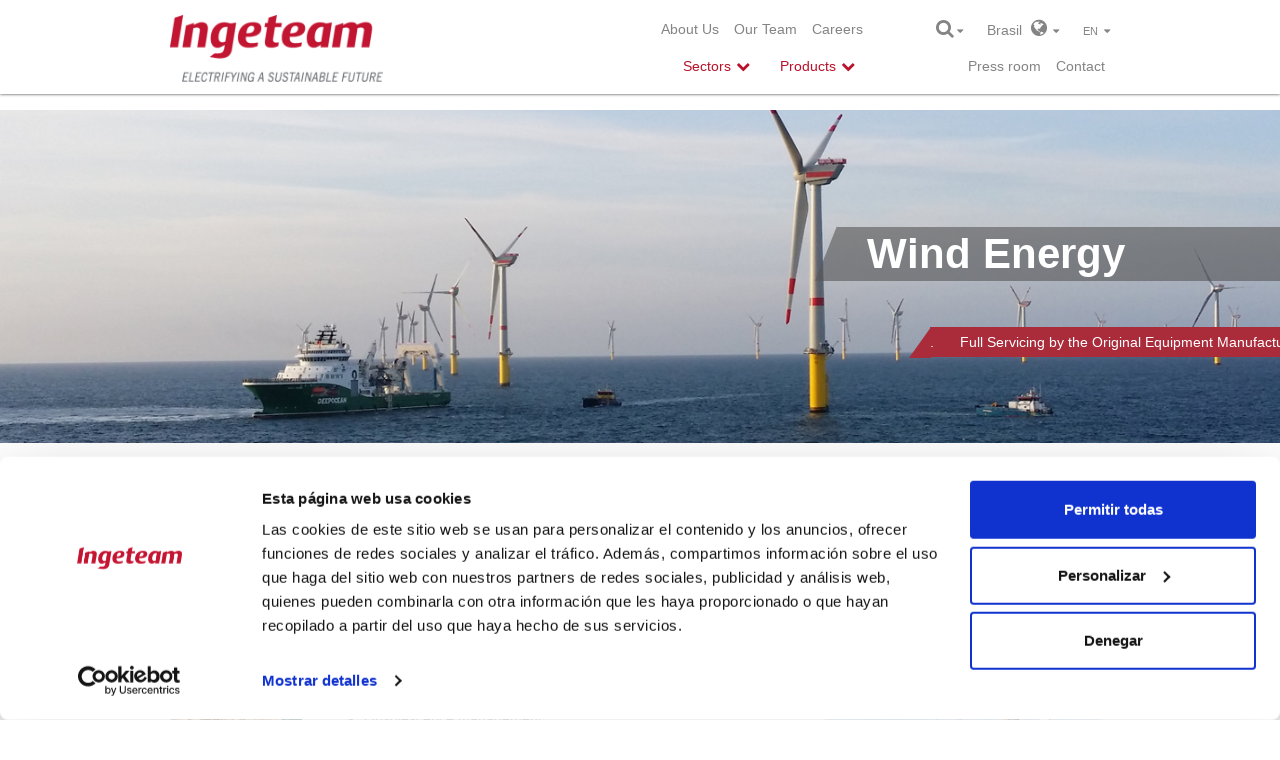

--- FILE ---
content_type: text/html; charset=utf-8
request_url: https://www.ingeteam.com/br/en-us/sectors/wind-power-energy/p15_23_341_338/special-services.aspx
body_size: 59790
content:
<!DOCTYPE html>
<html  lang="en-US" prefix="og: http://ogp.me/ns#">
<head id="Head"><meta content="text/html; charset=UTF-8" http-equiv="Content-Type" />
<meta name="REVISIT-AFTER" content="1 DAYS" />
<meta name="RATING" content="GENERAL" />
<meta name="RESOURCE-TYPE" content="DOCUMENT" />
<meta content="text/javascript" http-equiv="Content-Script-Type" />
<meta content="text/css" http-equiv="Content-Style-Type" />
<title>
	Converter services - Original manufacturer
</title><meta id="MetaDescription" name="DESCRIPTION" content="Generator services" /><meta id="MetaKeywords" name="KEYWORDS" content="services" /><meta id="MetaRobots" name="ROBOTS" content="INDEX, FOLLOW" /><link href="/DesktopModules/Disgrafic/Catalogo/module.css?cdv=851" type="text/css" rel="stylesheet"/><link href="/Resources/Search/SearchSkinObjectPreview.css?cdv=851" type="text/css" rel="stylesheet"/><link href="/Portals/5/portal.css?cdv=851" type="text/css" rel="stylesheet"/><link href="/Portals/_default/Skins/IngeteamCorporativa_2016/styles.min.css?cdv=851" type="text/css" rel="stylesheet"/><link href="/Portals/_default/Skins/IngeteamCorporativa_2016/mm-Menu/mMenu.css?cdv=851" type="text/css" rel="stylesheet"/><script src="/Resources/libraries/jQuery/01_09_01/jquery.js?cdv=851" type="text/javascript"></script><script src="/Resources/libraries/jQuery-Migrate/01_02_01/jquery-migrate.js?cdv=851" type="text/javascript"></script>
	
	<script> (function(ss,ex){ window.ldfdr=window.ldfdr||function(){(ldfdr._q=ldfdr._q||[]).push([].slice.call(arguments));}; (function(d,s){ fs=d.getElementsByTagName(s)[0]; function ce(src){ var cs=d.createElement(s); cs.src=src; cs.async=1; fs.parentNode.insertBefore(cs,fs); }; ce('https://sc.lfeeder.com/lftracker_v1_'+ss+(ex?'_'+ex:'')+'.js'); })(document,'script'); })('lYNOR8xOOOgaWQJZ'); </script> 
<meta http-equiv="X-UA-Compatible" name="iecompatibility" content="IE=edge" /><meta name="viewport" content="width=device-width,initial-scale=1" /><!-- Google Tag Manager -->
<script>
var dataLayer = [];

(function(w,d,s,l,i){
	w[l]=w[l]||[];
	w[l].push({'gtm.start':new Date().getTime(),event:'gtm.js'});
	var f=d.getElementsByTagName(s)[0],j=d.createElement(s),dl=l!='dataLayer'?'&l='+l:'';
	j.async=true;
	j.src='https://www.googletagmanager.com/gtm.js?id='+i+dl;
	f.parentNode.insertBefore(j,f);
})(window,document,'script','dataLayer','GTM-54CM65X');
</script>
<!-- End Google Tag Manager -->
</head>
<body id="Body">
<!-- Google Tag Manager (noscript) -->
<noscript><iframe src="https://www.googletagmanager.com/ns.html?id=GTM-54CM65X" height="0" width="0" style="display:none;visibility:hidden"></iframe></noscript>
<!-- End Google Tag Manager (noscript) -->

    
    <form method="post" action="/br/en-us/sectors/wind-power-energy/p15_23_341_338/special-services.aspx" onsubmit="javascript:return WebForm_OnSubmit();" id="Form" enctype="multipart/form-data">
<div class="aspNetHidden">
<input type="hidden" name="StylesheetManager_TSSM" id="StylesheetManager_TSSM" value="" />
<input type="hidden" name="ScriptManager_TSM" id="ScriptManager_TSM" value="" />
<input type="hidden" name="__EVENTTARGET" id="__EVENTTARGET" value="" />
<input type="hidden" name="__EVENTARGUMENT" id="__EVENTARGUMENT" value="" />
<input type="hidden" name="__VIEWSTATE" id="__VIEWSTATE" value="2g1QjQPPFV6ETpiGIkR5plSDgJsNydiu6mP3rR6wS+T/3wrG0YD/y4R4OjuDNtiVeDWxc5Uefbik4+Zpk+XXXd7TpRm3LPFKTXeT+19np5JDDqPaurvYXt0QhX4td2bdyw9T1X6VK02XLdD3kHH2xcGS3T6mxST/XrQ0/hrLwfWlJdW88yrHHAzA3SgOjpepDaCbXKrvvS+USf/i9TBZX8E93F4z6MCqT+JguM+NGmCbO6ol69OaB3rxFHAeVCy1b1UXxNLqAwuFKawdjGx+uV5Rr/B3ZAb2zsabFyB/hOFnj6AVGiU6wXTHbkA/lkDCHr8PLlqdVOzZCPIzHfip54roV/JUkxedTZZQTA3NggTAz/yPImMziRtwONlUiKY4i3tBLxTlQca67rgStqwt35LfOw/WEp7y7mHbopzRE9OYgjuJFbY8fRGIWAfuNnx8U6nMLmUv9f41QPVux/nvG7RvoG2OXo+RX868Mz9bSnXOGF1U/RWElg+Nlp5lSLQV+xDdaq9wHYFjNN9UKvocr1fMEjWdpeLMMjgyEe+rv7cvKwJyb4/[base64]/VngWznUg/64ypZS7FUvRbmrQRkUSXiViw/ESQqZ67FTuKCXwRdw0TF/[base64]/3/tZWmn7YzcAPOtsy9p3lyWaMt9Qsx3Sw+jn/N2vp5eMaAXMddIqBKNUrPF/atMwf/7LMzmRqDjil9KTCAcsxGtIh/uUIFH5b6TyNeBE+smxNsLoSRDKS/t5gDLpmcmLK9U6cAcKxitcL2KyHRaWIhxBcpvimdq+DaALHnFjTFvOIRU/[base64]/Fk0gnvpkC92tcFH7jVWB14N5Y/[base64]/uJuAE7gb+4L7NOJ4grJ2b3nHYU6L7ZF9mXyo9m8xf1lUBfsJctuHEZvkINleCxBPFbf3/+2cV4kPhClc7JBV1Nz8h9+fvzQxf7nym4YndKoiXk1aWcLfEBJzbZqt8/+XF8o/p70JgRSiLXNtf0f59Y2tUIeGMUaQmiozKg9RB8GowW0euLV4gzblgHSL14STVwuB2gWwy/sK5eQZ3N+4FaEetUFiyUKhVx+mPz3QGVn2ioDwShCAyyiJdiIqVUrmEjkhqhdVpV+QvqgMNYJh9UOSmaN36K19osoq+H9ld/nVAmti1WvyMDexVj8uLQeARdTX1TE/g49e24Ez+uHqAdHIlOIeWV6DSk1gSEoItsvzp3RWVw3sCwqLY9OKSsYbOv03caF5YJJjhH7Rw6srwNGF29E0Q6nYC6/Zdrmff4thRrc52HHg8Px6ld2JvmmAJzEDb8tbpqs2sm3h96xfHg7GUAqqr5cDbPOtPuhuWvHw3Pj9ksOOqcoBXs7naSmu+jbNOmLKDWMs2UoefD8vzH02p8Dh3IXeZO4/[base64]/jjiim9DbsvejyLwoq8kuAw/OpTztUVwRyxFC6hVbqKc0eQFE5IXKJJcrszoiodd5cq+dewBP/JljNcL2+0IPM6p80A5+Fl7tqJi1F6Btnxsix3ae1peawvNGoqUuhi73Oy2iQne4h0VHe9Qx3gC1RJ61OqMR0neomeI2f7b4bpYHs5314a5XCIgi35IvjCfgCW8JrM3ecf4g+2tzA3MuQmLMl62ymAoBK91wH9pjp21nA/gieNcg83wq6IvrsJHQHBChmWJbnJyjJpbRUhg+s0e+bSTsra6i8gdYFL2MdP7EKz5V45vWvg5gkG44k3SknyYVUOG5OPM+cmo78e5Erj9h76qf8TIVRO0tyPhkMq3NroDnkwwno2EMj5ZbYb8Mps/0yGYvfPhWYC9rmXPcrWCSmjLpEVWznIwG2mNbcaKi6m5Bzb7kVsWf0MDoZc+KqrlDpJiHihUFMpWM4yIfbSUcTFIvWqnSK6/KhOd3QwrYHrlVQOCy1vSV/+NG981ga2Tvti8agHroxv9x5x58DMDMUIgOvUeAbjDbDDGeO3t0RZGGbvqlkElXfAivPRTy9J4LxCSKXiLr0QsD8Sq3JETo+sCoZHpHzDs7bABiPhk8/JmQPkMwNGZG1Ko7eHAp9o2nyNfzlvTxHwlcmJ+lApbNStKu0Z0c1KzUEYa+Fa+TFDKmIN10534hH+Y62HmdkmYuK8y/[base64]/[base64]/NCMW3CZBXpu9MMfrb4r0bmTY/81owJ2SCAzgs8QTxyhzLu0hoDnWIS8ndXGOGuQ2Roe8xUqKyoDGfFxtDqsiagI3L4KKhSsSe4J9ShzFWLRLuXUClYvBKkukaUaKswhvb5bjXcecetM/[base64]/O2FRa9ObGy8TnFVm1XP1g/D6HBVL7TNrBRZTy9e4TpKp9+2sqfAasQFhBvxldYHUEsWvHJ8dncM5X0d+wmDEqG6xGnF/4FvHBB4VY9GN5zzMv6ypIHPg12AbY75t4D3E+jHmLpkmOTCbFmlpdU2H7W+KS3aUdDsi/1hzH1/wTwBDajTR1Q/lBTRCzfaq91/cgxb//7lP5uaF7q1ODc9REVwPVRwzqeUpG7UeywZLDCMznaFI+D8btzmk7FbgdKnBfyFnYrvn8IeK4qThkv9UnVFHZhx+wPCAMAHJl1y4WLfJtCo3c+9YH5yyk00LQbeqJNEr+vC21PwHl7G0ngKxIO/1fBGjJ41oVMnYTeF9DI+21/zozoG1eZBueBl0iesZI78zqL0omVI68/9PUz+s7kphQ1Cb+YBF99vM2d4D7mF1MsWa65ZN4WZ9q1bAxZqGWGWgyFM06bnLPT69f/4EknO4y2U2rDFt1Y+xfu9w8p2w/pOUGc+dHUccxEHxI2ZUum4pUpA+meL3cSFys9vBybrmmwock63LwaJP1AwGqtEubHLL4j7NwpCTCEo+PMiah1hRhT9reVhoRZK22xfI8RaQNWkiJSqBZi+b32+jeNrTxpcmOjigAfHHuJMjArs7/zo5Gh2+iEE4xam7KkzD+4YqXO6sWHRMWQ974bXkO0gBFv6VhWBYa7bmm0EatNZdRSIIPw4x35deFkW9yahX2XrgTZuF08/ujgyNIeejtW1suc6bV98dqy8yzP+sXuUeH/bjm8w3667bfEZL3wusRJRalYTBah5AL1pLkehRIBduyHlzOhdTumfLPBAYxb7GHLTax7QC9gXsv3hX8+nC/MMzG/BD0HoiFvf2K+Zqyg3ZNQ1L/[base64]/4FETHwMafX3lVbY76Ujtg22ri4Jvo5/WK8YxG5aWmhNARPJVOUXJy0GhO1MZmDRcuWow7E4XrpJxEWQkdHYNWVZ5UNSRqiMkbu7AgRlVTYcoOfHysXhVubXcKL+qpVTsoB5xCPllz/OktsacDaSgVbIyCbSJah6ZLYbPIl/[base64]/APnN57q/lxWUPK7+52S7qXyhnhS9MRhLP42sbKClwaaWeqKEuA9Tdz80bJj0ZTAj58i2QIro9h07quQqw/XRXRW6KAwKrmpFY+qn0Il9/8t5CX3WoLN7lh70wn1khIUHC6yqzOwfa+aZlE+pJU7/Dr0c+fQ0Cg6H9AB2vVs53dp6j5ieZYRQ56dly/jbiReKxnEn2Se8h+Uh/whzoTccfG01FHrsXHufFMYe10lTyJgs1RfGcaKzv+1y4n681tmWvVa0uHSKiBp/rPHEABexaiVVHaLs6dsSHgBqMg2JDjPcelz9kTKTiBxigQQlWwfy0StTGOvv8uNXpVYNKybjlN8wQNT2pwGePNfgflM/[base64]/GfGZgeDwbaNivMxe2IyBWJH6UPkP7jpYmc9fiZy8S1mR7CdgUmrviXr3pZV6Q40jQzeqULPJs9L/K3fjcJ2Qqtr7cmerqG2/w6UElu23oVbXnrbvhkCizWMls3Ji2stipAFDI6uLXsidMLiYRRBd2UEZO/0bcjatVBHlgcqyLBsM+2MnvwCnfL2id+iKyrMJ+cvz8bey7s/14xY1SbaaEIjuYB2rkJjxbojHbpItdse6ZfNgnasg2NiaY0ITACGTDB5GrxDrFtsU3s9TPusg/mlaGS0WPV6s8DxqQL5/2fbb8ZLQFy7zx1SadY4w5fc3WZDH8YKZ/RM3REnYNYn0ikyCW+lVWIRu+NnUh3kJItc5Cvtr5cLh3+wJxBWcaqqL5guwFs9FQAUHfuBGDX6fn9UVsook8syi5kLouAg04GbEo2rdIBhihskqh5aFLhEHUeURL23GKb2qHt2vtY/n7FrGboLo7Fsdtlb3BMzRsoj5iYF+DN4wswMEReB++8mZu8w7slpTURyWzP7pWnvqgLRb88gJRvuvZaACFeb9uxlh8yvDVRLsujfa2I7wUYCjV+PGj88JoW5aZvpAFWvI60nyHF8//maBfUMGtW9wX7dy+7PthVMCy6aMGfJwP5ETrxGyZ+Jp5ZPcgJY9UJAAYUvhnh4HC7cJxhgsQmA8Y0BN24GIm2nUZ2vjDQSM4Bt6N2VlLX/scdrPEPszqCS4OFOgr+gUcv/U/sLm0DCeb+IqqwNoKXhy9VesHV5AHadbJP4GoB8fovz+HM/SzA8CrjquRrlbZJ50gDfyrsQsun4C036NaljtWHGzHIf33OkSmLYdI21cBurMXY8lDpC0tzmQlOQVrnBdYy9o7nvZjCvFpJAhEzwoRmmbee25lbRSskZO4imxb4DXMhvP/5IBEjFLBk7WAQ2/+y5NxM2VfmFUZclpzJgaURpHdN78ZfqZJl4G+bN7hcloWcytc0gn43ngjr1ODAfDzD9qdSWveYrvEdZos7Dk9r8Zc6B1Nfaawbu2JCjk/IHhPnVAWr2CtglBqrW8ACPZ3df9redgCnIkf/txsslRAg1X30PstuWK/hWN6x5g6AhGHJj3uXjMiCbIT+HUCXb+TSMfdMCqK7zHQfC/Sg8vLV2IIGQFL/HdfKdS8ytBTy/tFyF/SBVA7c6j8WkZnzjTRFHt4Ml/vEJod7ythNh/TbYEz8fSKsa5is1g4MQEVzJo6bdk4i8waG1qFzodc+RLxWjMgGjybpBxJOnYQSAnz05MIL4+iInVby0UX/aMBMotg43llW0w7tQBoJFXIbozwngjGlNc/R8BqUvebwjLXt324eNCbPK7EDVzFTU1RM6ptMxmCIsqMJlJf816Zke5FPFn0vske0Y+dtx6Uw7AxrSSqabnZx/o/1ccmtVkBsVm5WdiokZGloK6qriOfoWIAYP6tPKnCJbDHIbOlPTQVt0Ed7h0vYI7n3XMEE4OCX7yLf5slXVV2TyiS2eCY9mscMjPAGnFl5xMiIoaWOebGZw1AlY7a2sczGIIXdrDwGlDkCpM05uDrpBy3+nQEcnW4w5dNsNglRS/7sLTWgEMbqFE4xEjEDlB0Gpoy9y6CdFfk+B0gOMOQ2zimi/h1omRryvZTSpScgBJNIx2V4ZCRk3ZhxcxbrjiI393nOfXSOcq8e6HaU5THDfHlApLY/R5XaYLykyPzLrdXi4dnS6m6qHxkjT7/b6tsbi4RlghHp1tcqsut1mW14KOtRnOjY5e0BYB/uahXZdcsfpj17E6Oxi8WKzlMw/[base64]/MB1dA58hmpC7NuQujI50tZHf+Fn8+4luax74PiKVMk43OaLVYMRaDBk5ztjTxFBEoWx0dxVE2Y1YYZAtb3s5CCPIkcpzyOD/MDSguPw7ypm6i+PFEgTq+g9uGMbPpy7vKzYJDiSUzMPhSyJnJHS3Gxpov8WLrg7tZgqYFH2zERVK5UZQk1lFLtHke4m3DFOqLxtXgLI9tZyHcyRMvKiMbCu8yI/dO6JN2KEYfaeS4MA+QMYtekwDgmEotlQQ4hREdiqHc9wpv3b8uq3vUh52VDhLApkzeF5cPyhnTMywfnrufEBh62o7ALbE/QQi1TdauNs7Mtqs1gZGQDo9YKlci0UQmL7F2wqw8gOh+rO208nCEll1X2ZfB549+MMqWW4wDjag55U9zbPviJRo9uW2KkmNnT1tferkPIiC42KzA+1wh0CXsTbublu2yhuqN3g2wZQjlmuncjYAokJVtDMLuECmDMwyeYBJO6SIVnjQwEO0mEGe4Za13ZL9Qei/Bi+YY6W9dy1ERqrNXMqt8xfesR6LhrAIFlY0QDzW1s/UA+WEY2/YyxoFA7NT8EUc/s/1jD5lQ3FRVb1kL03HQaqVtYArqJyMUZxGUTL9i6tekFFAqhDfNPaChE+ShJW61oTjZiIuU7hokOohI1HRBlOxavX90o1cY/2cbCgd1dnzllUqgzMqW/8O+7ZBqfl6SQGPC8K3d4nGhmjgX+IGoZaC81ujNd/wSSkRG6IvS5NNZ4vVhalm/u8ozVVMkEIsaCpX8qQnTVWg82dTt8VVgOoC/czmP4EaOkjs+iskyfPAN0dIiMUENxIJyisclonbLqAV7QjyLWajiTaELIDg78PIUpRqQI/oQ5ZpZrd/xFy7noq9SiffM3gPHfsh2kfJ9oBluk/9TRg3W02ONdAyzKvrA/nDca1tM5bpAwbRVaahAsZbpESMig5Gy/D1IuWshn9ShT9gf9QGIXhdjgIj7dwXOz5BuRp/JRAXie4QCLVO/c34ZvfJQWmDKc7C5Qp5VGYWrQtXWI9aHNa7X+VSfTEeSbek6X1Y9w3ztx3Vxgk0++fF9nyLQ68RbHjeMMOEQr+5+93bs+wGxRFpYrajHsxMD3O+i8KT0iM3ahOgf2a5ICg37pEjdykOtC9wqR9VDz/Ek5YOJdE++OBFWLQ9QtCSjUBDW+YhcLxpsfy/P30pzDWapDrp6PZWuOvYavkj8GcqJp9KztMZCp+3a3daOgrEnW19uvbvVxQz1H6sAO5ZbOKWlKxRySUWT1dqYhuJYtW4pQRwsYQKhu1dCCjlEEnNWaIGlQBKryhKFcGEfqP7jy6mqKJ5/Nm4q688t8HRQIvvUVN74kR8jazSw8jBnyO2kSCxnFeGJZmyHEG0EVTl8j8qFshPg/lQHPeP7tK4LeDN4fRSDJrEUeldlZPuXVpNjP4UTSIxO/WSHOEo6+XaojxK7fR5oM0BM+pP3b1BPBdDXRvUn+EjfE2j3HPzqYcxEiw0zv+EwYXpDgOf7/iw8VJLo9gcyGI2Tb+fETXEJRaaXVl+d28yYp5aCTw1v4K9Xo4PllOvRd5jYUglOhHMPUnrvUIY8UvgNk0f712+702Xh8EKsZBzT8qb62ebs42oFMpcdFFVzXmAaONxoQgWkfXl5uiMRPOW4J1rd/JZjWycadslVeI4nD5rr4RTVg4101gu8JOdivq2RA68fn1NdFwAAktR1wx725WcSCh5ZUj8cHBLX7BmkNrACYyyk815ZKbEUF9sh7wve804cS7CFRVyg/ym6ZkoHXXm9nK8CaIyc3CIKkiwaU2VhgPJvK+1weyzj2NwGaUeVj0urBh6Foc20vQ9/1xAXT02zX51E+6qO2ReEwO2GQ2o5YWr5GD83jgfsgAr4g8bR32M/pzoAMmbA+q7NB2TUxfc6cKJnLEy1Yhu/yp2rCvtX4sHsnlebc/6vPbn+w+zF9UY50PJCoMQ1DOxlxSKrLdlK4I4M6SeRE0OwDbhgLv/pqQg3nsz8ilqTNq2TlP0VM1qSU0Dw7bMu/kYiabPMHN7/NG/jf/wa1ry9ANU29P0ozI8EKcmEs9ssHceRHbksr1w6vz48otWTcNc9CxpBP3EFC15J6Ut1R8xvwQgkY/Gg9hHqC9iQimwgwgqZs91YOGF8g6w4iMcMfdBIUO/+TT8RwZ6u9hM6esaH11AjGLtCJ2a0lXkjS0uOUaCx2jhzVRUc6GgTQ7zm6a8+8Gfdgx82IwULTtgrDEaO3GSsczWmYmePpqHhpUTFG9j2hPFzka9IpXW5N1uhGPeqiHJnQ4/dSwrymT4BUtidCF1kCwnKxWuNBfmvOjFPJDQimOMCh39sTpm8zqNIgHRe4m6WT5SxCvObm1tiwb8Ct88dpyWMjHGATzQ8t4CwMNmKE8EnmgXCsL2R7+8Xs3p7vfxMVdlmQagJeRXcDmYos7xV/eu/fjMB2of/87ENonOUOGHOsq5tELSTIcKk9GYKJ/n/Rnlkc0EXM5X0z8f7gT6NIioVvcTEwHv6we2Sx/wMB+ZcSFkjyCLHiUOs3nj5mdPg6tZihu4W324xmchzMySLGaUnMUNKtJbqnQeYMnSjTafGzirs7rfTJp+lozF1JgnzKD0UyQxjgi6lbyeYc6Ah/I0QqNa/lJCeh3xcpaSNJw3965w9KlFxew1RKrFsR2GCyeXDUT2eLHuQkBB2dgWibYsT18m09h2SW6wBK/bfUbnpe0YEvhtstKZ8ZTj3pPxNoawBjJLv9EccLx6Nu/cUNdXgP2VEcCs90vMwdg/ipPC/gbUqyVYAkM/XZkCNoFkNbOb/qu2dlWSDJX3zc8HuYqcOLMREv/t5/J328mR1P6qzm+QqggCi4492kREeGprHzSpTYgAvTqrXvEDQbcVYWMPm9+zNEbmscwRCkUigzLP82x5OgoAfF0D0gdpluWtYuBSNqOnlK4HvaW+VzQLkHTo5opMJ2HCmfc60ftMl84Mp4pUdnHNR2n7R93LjoT/YYxgqDdolD53mv8TQa881nptTs561VYUqR+ElJnwMezEH3D0131Z6pcnr7oxJ3AZQPDKeZsYV9cgLYxg81/zyx9/Xh7sCPnt5yKvwI3V3E8Nhf4+cd4nYHkk50aucYigI/Qz/A8e0i2nKJ7OAX/8q3yQYR3DjQI2EfMEi/rd0ePN6q0qx5Gc5nYqZWJW25vo3f+B0+Q4Y/xenZf/[base64]/[base64]/L7SwXeKF3g14fbptrIIIGuibBmVstcnHY2z+5M8u3bR+VEnvMUpXMQZB1MDP3UZYasQjJj+wdpkLhRBMfOn7gDp+mWP2Ml2uAE2J+txlr4mM7a/NNuYYlW0Y79d4h/SrWvDNPsGUwyhLvndTOag3h5kSOKv7eGj1KdlxtKO37YrMQcqZFDoRXayr8idXCmuZTSo6+CZvj+MyXfxrg80ln8Yny3OmHtdG5vLFGSbkihwHobMc7yEptZKsCl2ZZnLiugZAgpF3Oq7aXC65kdEY0WSoyNH/3onpo0bVRbUxCU/56pCeZOKl1iKDLXa8lM2MeapW4lHz8aJ7dboO4DvpHw0NN30k6CxyFm+QBM+O4okZB2+zkvDDxrt70H6MHz+QNxQyzf1xPKSVMRO9AR2F49NsWi4UehBtrQgWhiWW6uoQFvcCWPyCerYmLEjhes3lwB5z/NJhfUGhaINZeRvY0IK4xEY0RkhLYkQw3wqw8vX8UP3uA0a1h5b3ovRw2UFp9d6k0N3zYuMMLx4Jnuh1MuX6QLOxBIYITsruJ4AreKdIAmCbhuEXopsUkaBcCCx478oedF5XOPpbt3RYzvlEPoR6H1SmuGel8CBkOPpFK+PRxbcohYcd5J6TtyKlOj4otH/R2yT+SiSNxXdw4YxYE5yTYMrMVhd1YRcfQAFTb4BQtmRoS0Q9wl2tykdgBuzWJxeYQuug/grj5hWSXXkOo2kxjbwsyuQgzXUqv6SnPtYKIjjYO9HrMoAc7OxWQ6NaRB3smpt5zVBDrLUcBqaBnuaKZtbjP/ljJQ7byQna+3ETXWmbTQvqmT0GoBeHnyz+z8MCGAI8NVpTFvO8OHATTtApKO0tEQMvA9EMj0GwuhDamTUCdqx6LZwvgzxFDCsKfMjE0vZYlIfFUt8vnwdWD2+q8f5KsRBDS2NTHMWIP+BC70403L5ke5LhSrXzjk04ICUUabgrxZco1rJ9t/zMP+bH5QRMwK4LgOw9kL8hPvnrpKUXCcBmHTsJTgDLsE2kUnw/iuzm5gz3SZdFOGK/6o3KH5Yyu7unQtkL08vbZXZEZdPzhf/OBgZPiNegkEqhOXwIxIf37JqKem7xQrJ7Mxl+LPUSQDy5GvxkUouJuUd2u0GAjtEPSWV/4y3wl4MXNuOxORyTvlmEbGiEL7bbcq1sbDLtlJm5mWhIX65kP4D7ZRuHStjEkCiXx0RTs5F9Tip4Mk7Vz73ncK+AZFwBvcI9jxvm8xJ5z0f0YjOzy9ycZUqhg5fEh3eE1rZO+jaFlk/PVL9tF2DFGcpJDkLwUtp7lyDMB+7WwBhyI/I+fA4eJ2c3BEojAg1CY5mOE/VUjzj1w2w5XdZJngn+v6ihppSaBTbFNo/bTvpyo1Pd/wCLinTKCvSsfAJud1ypANTtLs4wHOkQOP6tChro6KUp+hsn1Rjd4JKu9/y2r75ZaWaI22PAkEAW6orxSSczkZbhpauXhjwqOAyGiHQOcEHs5kyiTNRYew8fLMmg8jj0jHpzdzXA8aGfnRQ0DoZR5NUGij1pCmcKe8t5pabnpMpZWzbmsR3CI5Iz5rs4YAqChjawFkxf3W3WzSSR+z/KS9DzopuIIRLj8ixs/swMvJXxTo09bcTyVjqmjJZDHQYJhAmL5O4Fa046aI0Gyhu9OWk7WRcfhoz7vXryyheejBCojdLWM0yUx0earPH5dVBbP7rBDqbR1hm0Xr2/lY/B/PCc7SBbMXG4cWyV0S0W6AqbZJU5rJZT2OU3iRs8qkf+G23eqrtuAYgfjs8cFF6nheY61RSdPU1yjPpOOQaiFlF9UHk1ptdE07p2J2Q8XLESPFVbo2lkut1Fqvb1XOEJ9rrdZF+IamnwghSviVXj7fKyQZtYWLID01hsz7K/Lyfd3Kbb165zLlD1sPINkYNyC+0LcWdP8G66jZ1PMAEhuktv172SU2WcIEF+xfQuawTETG+B3JpFwTrCFftTVfBfLA11Ml4/ewW12/DwkoWF6Cz3I5dqagaGY1rh4wu3KsD9jEgktx2z+CJMgRuN77Q9LoN6dyEvQ2PFarXgcLOqmy+dungsFKdlnb3PoZIqDSJjwpdlXv6UOr1IIO/jQQrsUbbNiKQy5Or1lgNOSQe1Nh5eBc/UNNKVGkMyQqyIfY5HgRj3GMm/7wthsXWsHeP0Tb/xRf3vjW08BTTQEYxKL92oWHb0I2t4epJRDnbo3IaYmIzcfv5WWi7kRa/IWY5LjLf6/UODEJEbG+/C4dm89CcrqYgJSkt+rD6s6I8ZnnABqlJBFTVSy3UKZ0avSyriVSkqFML2l6o8VLbR8XH2rZWLmfCKucToWasMSk0qh+jz7NvQdblIzXLknkw615M2pRYEfvAET/z9YqKe03I8PxDKovZSf2OsLV0e/pRLpcqeqoh/1/vRSKcHxoYOglm0rq++n9EXisY1XbH04oVNF0JXzm+8D6wDqgpGosTPw3ayRu1G21IvuoaaPuQkr+Y471zRbfB4vQYDyiymEXTH2XfPFs8zMyIIWXrQLSWtz3VVsoXp4n/q+R5VfNsgUbly8Acu3Rp/JOPtmoqXPzu6RaPvfTPnl3cPiOldT9w9WBNFm9QnHMITixXhsG9pIVwhNIXV5FVtMdKc1vQQAbxcfcojYquFjPntLOFiMZIpCfXDZJNawTHwx+DJcBazXpl7goGLrfX4cXclBWr+PTUBiwGLT8FxOV6nPEY/K0y49pNCJEtlpERKH177p4H2qb8vXavld29Db07HjPyXnpOgFI+T3UOsrDRT+CJcqHTllQ0Lwfh5jvnKewz36pq3hxYG7yoFt1+d6Xe9hS8lGoERVLMZTvLZbOI/WpRRrBbPU3+7LeND02E+LpV//EFUOCzTstrto2eOCCukBv6C5nyv5pWR5tHxz+QGggYYV7V4pteZyS5711It7Fa5oKBkOaFFXt0YNGmUwdS+ityxObPianJ0mAwbCC62iDm76PuQyEpF/DaYOsvINK1pI5fvZTdGAQSon85PEpqqzcTtlTLla6//NZajJ6++dbWZLYOzweX4OFWNPBzktdSsqg4no4VlJBBEHcKfWR1Z88skBgkYqlTHwcq1a/5FLg6FVXFl61081Pu95e92K3e0hmH0e5clYiQrdd6jC0Ksrr30FFlu5njZ2hz9mxiFsW7J2tXZxYg34WtkwD+2hnEPQ4FxAmXnnK8UewjbeLdyvMPETJs0p2iKoyuYPO/+QeBdqlCSw0DOQX2ZdQ6zKbm8IDIIqnpu6ndu/wThq+143dBXOh2yRXs7fhcd26XrAiw888m59vgbrv0ujAIr00XArj7LXiZRqzJk17GBGf3tqYDX7IAT8WlZV8A9r/OwlkGhUABBbryrs7E0eobsl1kgUt1eOe26LjBiWciTpmAGZMlJqgZ/MTUSHG+TamXN/EX7JFUt2Zl3qndkIAgpC3VDbe9m2hziPE++OlfIG94vQO5GcCwS/V8+tTEj1BUiDhiXfrHk9RZ+rkW93fAjDZ3wnaePoZTWy4888yA6y4FVXTXuhNwXsggHlk1V2oXtB+jB2Kz4D/0fuA1nwC0G9b0pFISDzaa1R/4NdyMOoaOZnKRO69+VjPV9Oec5SNz08nkadvVVG/BBRfhT+O6n9gN5UraLbv/lgB8PbcRDGbIfUz6N60SZYUPFKa5/mah8lLto4Wi5fm2NkE+u1xJOE8zqcMdRUd1R9LTH0v9jsD6Lmvf7gKz7duuXF2BESb2HUK53rWVfk1lI3ETqaTK9Wcoufv9hmGTB5MoB1ccHt2fPFMFzZbunhSinIs+vejvIEeltn040j5Z4i/1IUDkfgtxWjtX3sEqmKp8vf3yvH3XuiQff5IYRovDR+qiiS7y0s5T+twYrjKGEMxVzyRlRZb0qdMY7nKBMpO64sSX8kjNkJDB8If6nHBwqiUjdYsvCPv+bvKH1cZzFIeVPn48Hj8ZhY7sXLKb/rIUg45UbwSTlsoGSXpcGAcf5aOsrgH07GcElaBbzVZ6KYNozofMkYtSDG8DILNWzDYnqCaQYuGWta0LWAx4W7F6I/m55Q2PZ/gNfb0fEFLlJD6SwvAxT27yXq2F73ECXVG0IntRl+k4zF1PHzxStXwmSntD/MlKWJietZYk3jDSG0MkOfcI5aZlHmiKHVY6hPTjyjSvHOz5HaejgSw4I0SVqQYSZ5K6ey/RRbmU2U1IULLFd3IsnDoPgMXU9igBs92l3GS48WDi1IQQCJltg6Wpjp/Qd/[base64]/6JhwEi3Z5b0kY39SVl5HGg8S8sPgexSorcB53PJfKO4fx1O+lUDGKA0xUEbrYgiWgEdzk0wDou8hA+Va0WKtSWa2AhbTj2Q2BAlmOkblvFZRADyELIKKKOMF3A/3hcrvpW7VRmCbEfuJZS8y85U6zC8/7WzxAAdgttWc7hqYzPAvYbrdhaYUW5A78CeFXw11t6zyZGJ437QrkM6zxKV1aQrpiOPsiV4oHGjeR1yUtH1j2/[base64]/nMXAUSAF1VAr+mtKtmbzuy/9juhzVS0uiXXZkcOG+ajzOoYVzRHmj6TrLZYqBnHXQBjADZlGgzv2Jq7s70A/lBA5LQFdn6IeHnBmzkNM3zanW8tmt9g/1rsmxiwkVoZ8Kp063DZQXtZf7+u2lC132g7ubQAjOZX2Ln1Cpg3VdZ5zOkSPK6JP7nA+GctDcSB43Y5At7s+Np13DkF/acWBXCJTmPaR40TXnCw0shjFkZ3oTtPjVlgPtL6ux8n4gGw5sgfc+Xyy3QHjcjluOfOmF2Nqn6dwrxFG6iuQnZ6V/e5GF+9/[base64]/gbppmKBFxvUnkeENttBSCHqyYjdZCxtYQ6eDh1pmzi9CYsf711VMC/Z5KMvQK6HWVB8H6Gf//CSAkHJefLsv2IB/gI9D09FvG173zPiYCv9trhQSY7cz9qNMwMBTey3KHWOOnZDYouYR7mMKw4AgayDuyd08SBDfuUx/xCJ9/5eaEGGVQ2x5G+ZN8WdcCzk41BXW6ONf+TjxJO++4mAMSLSAgI2B4QU7ZzbnuZ6T5UTx/u+0YI+4O9duFnYwC5iP+GKgbMMvS/vSfCk+c/td6rDWhnyPh6DzyzBrZhyple8y8PuqhHyP254Yp2KxLmMUMyU0xcnkRoFK87n7tBYPnpgb1UhwSJOQRXV6SooqNp3lytmCH4yoZhG+GXADes19z12eACrwpVdg4mvCjOXm0FCE3AaeKkLLVXpmv39eHpwVRdEvdvO1RWE7hmWy7Wq9Bm103bNi3m7UkEmW/xXoiKsOTXWrksxHf76zezUEk7nrdBtbBR50YeniLsDT1aMW/q1pr/uZus2f1veDPa6i+sgv4F8xlG8iWADVn9Qs/263BYV/i7NWMn74mw1vj0K7uVcb5lYDSDAlObV+5hSHcDtYGaQ7IfSgxwsy9I59l9JPUOrZoh/V8wgSvw+x5W2+Qs88UZM7ltjRXy3a3IpOsBxr4NvdnkAE3v6+HBcU6YMoXyxliJ5+abLT8mN+HmJD/PuKQ4UjfrJJwh5RHVA3qjLeVg/NDDha48K0Z4s4KQyyAxh1V6LhV2J41S6keSjjlTy4tqWryfltLOLRVQ1ct/pJXKOn/ak27sBkn2MFnhCiJx7ztYg6JGLI/9eNlRGUWA8KpDBvU0OnhAGUIQpnxbxqFXMHq6Fu7atxORkjGmtLtKYqLdjv0ao3IU/QytU6bIBwNXFB83x3UpxSX+xqAE7bNrYvH2A7vtXl/oC3K/TMrC2vhwLXjVcSkQ9Lxes8v1kbUouanVaxX0wRTM7ugfacS9bYZcQola6RwIFSaAHVs6kcH9PvWAu9/h01HqAYAocPRskxQ87nzc7LY/nJIh3gv4W56DyiXW4c8nOWphP1Gc4hx8LAFQ52VnR9zv/erMlC2DvgLmDlOAPZW6VBDEdkM66TRYwnLTETw/PlZF8dGU2PcNE8qeymOkdEfQVykorryJoVB83IFD7nQ8Plm2HFKLf/sEVvx66dyzYkKXeXAaezszxvLcY0854MTMQo54B4wfSBMu3J2sptdEyMtKHP8c/uXAmCx/GILK2iVbEM8k1bozXQpXOhUKG1QFlqeEpLFgQ2hAeqeWCjMbLEx6GcAsgjYYcYHEiyqIGryBB6YWtJwkOgwg9Qi9O1gWQb3SMDLGR8kLzyR2CTcDVGfHaD9f66gCCLU4Zd3b9Rv/Ol2SL5ph8KpD1AMKoBqce6FbZlvmptFF0WgP/CN6D018w/m88TWJJM59aiJRc5bhyxXq5wOgS5+F5KTARsdLZjQtZ8Df8L+fPP5eqGvMtG59owucPo0Z8p467i3jRPrCOoOaHLeLhz8by/Jgm2wdObSJaKI/8UFy3iu0jtifN+OoXdRQMC8ApWAaIRe2H1HPJwNtyxZ2RymsH160ONJJdHG6h5xpA5RZj4qxEXXADC6KvfYBd9dGfsMbo+c6Wlly+FmQSA/OpD1ccTDfW7RnsLTKkUm+I/8OKz05qVSffm4QsiJtrnVlfQBYWC13JK1L+g35qr5Hee/q9FhW42Z3OERdu24YoAkYPa3X/goGVxZVRcAo8lJXFZKCoZBwpyPj/24+QFFlXOULnFEYWwAe+plUnPKV9hDMS/wz9qJjEt1k2JUkfurvmDf+mg0Bz3rifLVuEFK893QD5dBjmPlm0vx4tFnWg//v9M+OzSfvRjqFOpUS0RuCssIUGSAjtJyP4q6NSqyKLNrM3YFK/MPt30MHPYbZY5Szz/W9ZJNt1QVjgAdV9ag35vjNq2sYEV6+egYKflIH/[base64]/92Y+mdyU57OEKxXE6Ix0L4zySCr4ahBpOtynUDjzi87aDAjfESt5UxLS980wCEmcjtc9rLzL4ddP9O3S7tkMURF+r2Qc83z7m/VTP2jsTi+8sOs/N53zflNf6EGkZDiWveqO19RXIPtQXcBsiMpZFKqv326j6dtM20n4N7/xbm+qVfDYoTJNCnZNrlf30NFgZcwaUdtb+7zqBIVjv1YseS2IsHaN+D0qSG3beEGq/9vKflTgqk9R1atqOeMaPvveCwGGzRajUdIWP6sI0sMBi4hPrBokWp3yRZiT4/kOcMh5xbN8mzU6mhhbK2Xx9ZwABzrcglC8mM2G1edgH5zoykW7kwSBFhi7EHbA2LdagDrghv/FjSRLlYrcIxAxreF62++4ajqLGihcrapOrM4J6DvLcWQb+l86EIlqHaphois296utGDi/wIe1q0H81dzo2BToWA9uRqtaaMqJTWMLPz6Drv9DWthzJYjbjN+SpOiPhb8ZcD8ZSsmtbH3RwyNrW71X7DbV4EOG/bROTWxsmiOp10XkeEifUsefS+1E6uBm9uJtJDAKyRNCw2wSvZDXsHYWo3Aszb9Ss7f/Hm3vFlA//YY5kGVYwHxeLxnl5eoi9E0PP2NhQyOrGUGe7zlKUskSvyKpsNCDjobh/jb11f+UFPkqlqD66tMD5avtG/Q9oxHBdGLyWp+cy+Me79+SYXumISESYkzb2lJOdOdJiI6PuwYVv5jbBE+1T+bDUA+kChKniSetL/3sur1oejAgxp9WnMK6ijYcptp6m+zXKdokMpctEkeyXFYuCD7M17SB7gr8x/LRPkVzSj/lqDJBAMctnVk7trwZ4MTVm3FuK+AOYJj7BaMQ+fcA/7d6b67iJw/vamdTsHMydIH6hXhtO0f5v4HGfjFMNlcAdQJ45wNSN921aW2lSpoVX8jlC1U+5sliaacfiBUkqJxYRpA0bcB8TCtQNsmClZI1UB1d2aa/NeoUB+gIeY0bDBYkB3pAMe6/gqQQuEwf6kobiamfRWVrwtJGTpbWSwsw2+S53SIsSKfXfAfuiBXCPcrMROWgpX3ujPkEqj4WfR7d8KO6YaymLHix4xg7Uk8tlOs1KjaeW+ilFmSwIo1TGEIdRS52YGyWHfnmtbijoQT7qwBKJv8RqYzNHwULknu4zlNWTLPlDfhenaTpJkw/Y4XLNiXxEEvMpag13Hwjnjv1BeNUmKR5CVUF10WX09WChK8KgPmsFfqCNmPcDR3LLlsiFQ7C7Cb588o1f6uwp4Ft2rdtlH9wL0ns+NeTdxzvXfzwECGUNkpPUBxGOCc781TE2PLU8q4XzHufxE5zQ9xXXblxUlFUybroeitjsmzeVcBw0v/9Z1Str51KLHKAd/A0shaSO5a9jgjKr7WjSvV1rShkVLc/sT+XQ59G6MhWy0GRiirkVv+V2+DMG4qqi8+aOXCWqWwBQSnSen2gCLBY5zYrLzf/spo03QTmuXEkOxr+XbVtG/joYhokWfV0d77WI8+w4oxZwSbtQ1NspJUReQiktQc8/bzhJ8IXuinsPB/VD3QMOcuuvdclNP2aWuEhLg9VxMGJajR+8nbfSRNh5v5YWR9VYN4n5BWvQ1qdeRnbGGzk+WyBNGVZtAGJn4lVugZ1z7prXvp5KzyLpvsBYnx4dJSqIBLBpr/QAs6jCepm2/q8hbQgbzn83msmHdmKw/Afjtc0kI+InBwdhit66KpsgFhDcHpGY80nf7zV9a6RT/Ys2puSHfi6XUePyVCsIymaQ4rYjWyhXHvjivdeyeic/gzLI2aRcB3ENQsodn9N8Erl16WlnMb90GzcMVREeMutMQTrdDhVJ69L+2yFLrMxTjsRC9QEnRlsZxkRAWF0ooVGC1cKCXNqI2doQPF2KLver74x6O1lPufvvAW911p3OfrrN7UFD9AnhGpCLDDPIUV6xbueRE2D58hjHtAv/chOtISwwNjTrvh1QvaHB7Ivl6nVyv7FydfKq7e82PNsJ0Hb5h++UFmiOyJDxie2fMkYsBy897pXoX9tNIY4dc1egEWhu62t5B3KzLC9hdDIOmL3fAMfy2NqiMPtMYoTLCnSe9+DqaJqtQE/ZxmDnlll3iNum3KghufOO2n3C7CAi1CzsYQKREhrYGt1hSE5w6Wd4/lfXckvcCvhqyfqUO7durL8TklRWkFj1A6525AgQ/J3tp3EZcrvY/npmmdLmsd8rjafesyzfiYTSAiyvFOiUKYyJdHZXK25GwdSIxvPHyqJz79Tl5fQVEdyM96oHBtqrouUWnL3yriDZyyGXNmbygNCU9jaD3Zd2Tv/8/HiJxl03etJHAaEXsYa7p1dBvQJqbN3TgHNSl/KWvP0ErZ8QrdRjRzqI8p+AiWh4OCoWykE/DsSA/s/LjPz71j4USe5KslLfK6hG7YcVvOa8+2ToE4Ks5JZQDClWZ8Kkb+3OQ/SKh9I6dsyZWgbIAm4OXcOd0vO+8siRT9+R6A7o5+z/sQbH74WG+YojQT2XxZbUzPVlZyxgo7POT/QUT1KwNQOfP3G+uACDO4VoNDCk1c/HosBgkSGGvVDB8tvJSvMGQqiTxeLyG6gghXUfuio+ci7/PVYR4uZqBxuCYIaVU+8HHGcw3W6LWHvpBX0Me8yx9gGr3538k96bbgavQRz1LrVAkyUhM766nciGBVnw+NbgV5WA//7NFY5r6bhF/liB2LA+dFG1b9Zo56xOb2ggg9p0nk/3TDSoldFDRoey1ztUd36ywXlgcQ02GcrEUU2p8ZIsY9UELhMlWqohQ2SCpIwTWQj/cx0zoqdXcJkpPSrDPqf1bT4X/ITgfkXt4A8NuYIdj0ZgFm3PkPYMoSe8/sqZgCqHrOkXr536QVkALdYSV7pDM0P2Y12OgcyHnNdfmGvucL23VUFMYj2FbddewHV/pJcGV9FkfDNhlw+U/[base64]/cQbdmpUMshIAwusM4hyB+AXjTom4r04JEJUhQue+5OYmb/cQjrVL023T8pieMRU39c6KsVj9HTrFq4MQ0FCP8FDSM71ECnT7zAeq7jyGXhMn8dUteC3mgEOHzS/[base64]/9GvLslWzjQuSM1gYEKanJqLsA4/+IewA/g2HQ9HRZQsAb525ZBREVn8Q8NQOmw/[base64]/Sif9IUjLyRWSvL/WoWv6phM+M+Is+SJ2UkBtINg8F9Pn72xSBw8ZlaK+4g5z4LzT2vkhtMMcnrjgGcDzooUc2VQ8M9TD42jLIf1uZ1lXZqHG4C1wh2i356OACpj/rH4VF/GzcnWnrx1vqqOF0iDHqBuojq3ItDYdRH+f/KTrAYR0cq9XI81Hb/HIJiFNqhRgJ/0Ddfk7jREGN/qE83Yu5lN16zJKNOIg2LN4vGrbd2gCoaXIb/Zy9aWxpqG/mkQdAvPcjaJcwKFxan2O7tBfJSPzR0xVRI1m03j3+F6psqm6NEvAlQfr7phFr2LJaFAfNyamoUWc58cprNkRabTtiV1llAV6NULY5+3yPz4D2I7FIGOOaiE6VojjeXouN7tQ4kDgU/17UjPd7Kt99bBjDI4u1uU3xG/0ZIlmPqf2VvWgXqVq0y5JGYomy42K16S3ynRsXiXzhHDTDhRMxriVvntq/lUlZjGKfjFYv+LG3zG68kKCTx7B0DM1mqWyr9N3W31j6AkE5p4Kj7TgV9oBXutJ/3oSC4BRpTPNZbYQbGwlLrISrlMYg1NufWc+Xi+0B+5Qs6iRpr3ywZXWjXlO0tLRls1G6QbF/WTn1kYMxtFLB+8B7K1knYAHrO7Z/kwmhOaYLwWGBmMQHy8s/0/Wr3tcB541x+w7U/SVWGOtyhX7TqXK0ti2UGyPbaXIsDEbOK8frLXm/ETJwfogf6/x7DtYquXi4o0AgWxSyQ0dgdy8P6pYa99LBufP4fFk4eEo4IkbP/d8Xogd/ch2leefVESAXTUVQ1kUI49rSEPWoqll/3mjtZlcFoUg1ncuzKMrZ42Rwr/u54SGq9Kvik/+F2ExI8wjKVNKy8huypGGvA9HRct5EsxdA2Mtb3G0PUTvUq9VDLVyr2pTKS2R6R+L3YyoQtgYGZ0Cr4FVBhcKG33V59r0jrNQjwKNR0AQI+0nkrofq9kbBHH9J8018Qb7Ifo+eJ8xBYHBbu/QJ8wqMoCSbBGl4FTdL028ogAsYKs/BHSyBvlYMDVoFl4Ds/qeziQRvrH+J8oKap0IS6u0UCpSwS/6YdMOx79GdWRzv9Dpa0Bny/hZdGEvP5pYb0WJo5M84mNOV5HhRLBiO7RVPaRVEDsvMDeqr09l7vqgCmcT6XznbWsV8v9PO1AlKyhMOksDENOYpfIVbtGsX1BbA0VBnsQKvkqeSPpfQgeQdhl5gtTj3djjTr3PTEPBMlPFI9mLOyCw0R20ZmPYL6bGOczIGZo83trgDKzm/u0yWpB/9FwEZqr1lrF0bdrw0Hzwqys47laCosCr7E9737IoBtWazwmZH/KRMyh8ZblTbQVIgRfl5kRfZsG0XdL5RbZ72BwbE2o/MN615Db3bzEe2lnfFuk4JWTdJc+02Ebz/5FCK9m+1ZQiKKLjUmk+auOK2PfF/VlGbqT4ddHyYAbzktwusfs7RnRtL0FmzOgklTCg2XoEBwsakl5gNO6oPKMkfsgt+F6NRj9hhb8Zubzt9QMyEAXyTCKx4wWs+3Us/hJT1qHz8PyckDS/TkkyolpL64oxr5lQM+6d79QsdauMLx7KW+EJa/66h1AAA+VhtXus11vaIhUZ1iSb/BQjxweL/nwwgYAqL95d7aDgGEpJr4p6vZVc7W12fmdBbs6CBdUPMejIWy0QrKqgd/0ufg4lA7qW6/BO5IZK9s0WCeipu3xLd8yy1OTDAzWrdUWKDM1OgQQ+L30gbdQmQQ3DHKnvl4CT2ZFUIC8mrJGxfHtSmBj7MUsxhMF8v6V3LrFEDubZwJ+TAKLKJbrI4y7YodtjygACDF9qcHzOh24k4YCxJHxZZbpXhr17VoX4IKfUYPxtlvTKSqp+/quBYheeQsC25euqbE/QbW0a680jSnv3quqq1Pp/L2vUhuyUb2swh5oBogcar+iPQdt3vNzHNHdn1rki12WXdc/CJkkR6tRFfPOGjTBdkol3yEbSud+/bVffdV1GySOEoRWsHA+IVFWMFu6BzX/JMrHByKdx4DnMceHVIt2x4d8nzfGoS0cGZ+Es2FyrJG2TdeHE+VbDK0kMApWUrQ/NGFbZdhsTxdk1Ip6tx/nuG2h/KSHgcG0a03o195fOGRDnslAJiExkuxMGuVyWWtf3cn5NeAQuR8gHNajartJ/uAsjuSMBeFqkHx9cyRjPj4X8hMRUivAwBGuSbAGSwNmjwUvvZ38sL6tTvyeD9tZVWa8y+83SjSP/QRC7VpWA/Pj5+5hduuEv/HeF8H1iaRxxGLyD1mgzhx9UUPWqjmDooINYCzTbXeuM/qZtozgEXUg9/3aiwC86EfhDyr6dZ+Gq8KxAIS1JKHBkfdUPPOo2XgC3ShSeDLnIZumpWeDQZ4pGBNBmWJD/drQhPQCAjpf3IOPI+FjLg9BEk70zz8u5MwCZasayfSiajFKBKCjsy+9/spZfEmtCaJ/hSp0toVog/1Y3eBJP5sMW6ZyKp2PHiNIn/qhrVf4LrcrJ0BEOXUvfJ2yGFDDY0m50HmjaQ3m/[base64]" />
</div>

<script type="text/javascript">
//<![CDATA[
var theForm = document.forms['Form'];
if (!theForm) {
    theForm = document.Form;
}
function __doPostBack(eventTarget, eventArgument) {
    if (!theForm.onsubmit || (theForm.onsubmit() != false)) {
        theForm.__EVENTTARGET.value = eventTarget;
        theForm.__EVENTARGUMENT.value = eventArgument;
        theForm.submit();
    }
}
//]]>
</script>


<script src="/WebResource.axd?d=pynGkmcFUV1psnA24l6hQnl4GHlyAui0rNah0Sc74AiJLk3BapDMP0oik8Y1&amp;t=637639002098170069" type="text/javascript"></script>


<script src="/ScriptResource.axd?d=nv7asgRUU0sFu5n5X1uNFHhVvicmMjoPPfk22TYCIkL9SOPhkBfWKZKH1oBuYhx8mqeiyZ5HfMJ9ue15OuSdoID6IYUMeZUfd821opcX0yjEe2u0Qpz5ygUe2nw1&amp;t=ffffffffd8385e6a" type="text/javascript"></script>
<script src="/Telerik.Web.UI.WebResource.axd?_TSM_HiddenField_=ScriptManager_TSM&amp;compress=1&amp;_TSM_CombinedScripts_=%3b%3bSystem.Web.Extensions%2c+Version%3d4.0.0.0%2c+Culture%3dneutral%2c+PublicKeyToken%3d31bf3856ad364e35%3aen-US%3aec1d72bf-d715-4b59-834d-4306ebc006a2%3aea597d4b%3ab25378d2" type="text/javascript"></script>
<script type="text/javascript">
//<![CDATA[
function WebForm_OnSubmit() {
if (typeof(ValidatorOnSubmit) == "function" && ValidatorOnSubmit() == false) return false;
return true;
}
//]]>
</script>

<div class="aspNetHidden">

	<input type="hidden" name="__VIEWSTATEGENERATOR" id="__VIEWSTATEGENERATOR" value="CA0B0334" />
	<input type="hidden" name="__EVENTVALIDATION" id="__EVENTVALIDATION" value="[base64]/8Ffwp0Bc70MFpmLknD8mHhk3BwOMHoEgSnyw0irCBNVx7FZhyIPpCyz3uUD2Reg+afI/FrbuYcAUrfAe2PsWc1Qicx8kp55/tcvLBxKkNgPjo33qNX0t6SxS0/M+QLhJXKcSz2EsNgK1s4ojLfqkovJNLPPlB+uOJqokYfshB5ydP2rgMmYzcBrg0v5Lb9YoiyOG/84t3X4pUivu3J4Zu/[base64]/MXgtm36qwmUEONIh1nk8Js+SnVCmKDFasxh+nYot5PoA44HMc7ImwuNNYH6PAk9Cmk7ptvSXueTXzf9oOXe3DGdvzyVn/3/H6S1sqZPMz/OgckhsUdCPgD5GHU6g2BEvp/[base64]/7G976S2aM51QXKjZgMgsUn00pKoH9n8m+quaRplVwKVPkWH31J4Djq2jLEKO7gmLLZBFo04Ey8G0tn0VQnfTfpZIM4auPr+XXkbyY5M2XxH1yfR1iavNRSGcOfRzo4PuowBha6+6eRnVEHtbNPjohBcvyHqH1uxhPS5+1Xvmg2LP/mqkz+4porE1AzqKrzVUnqHZ7Qj7W4Dx0I7ab9x8zKfb4HQYnrgo6oocVQW8pi5H1oEpCo5x5Zjbs23fsMmelmDYMa2rNE1TN7JxyemAGIh/IneYdGPciNC4TdNz6SomfIlcxaUZfv4gzdb8QX5reSEb0upzQnJmKUO9jsAoNKDi8h9AeWe+mEWYIP/rQUMMe43ajocFPN+bvxOjPpn0fcHa0yfznsdgK0/JztJaLswesF0N8tuREObpgzVjtOUiXL5ys5vqhXMsFnu+r80noaUxH7kl/hoF0yTiJU1aD8V2KjM1MCKf/My6x5IMC1jzRnlRACyHE0+ExmOYmJq94Z6ogcwFKXztTUBa5f+fort05Iir234ZiwMc/Ac9JJ6oAARx0X0A/D/[base64]/umX8a1anDf9XkPZYTMabxxcONLRj2t4QaETFGjsYbk9/i3GsHSxcVu2Hj60oFZJABH8oj34tN4IplXMk/YJEkqCvvgKZ8W/296Fzh4djgjbu+IUi2lH4IDb/AXAvhKAFe3s4FIuvpiWlr8qdmwGkAPmK/htDJVCpI3TNVzncK32OUfSXyqK1BmpU7mabqCKskfL5EPmDxHAV+kQO0KIEMFLkbiEWEgXh0SVECWwykd3dMmyvLgaM3hitzXZ9rv51aQY1wIJotVz/igqqw2H7PAIwE4ud5IXp4HCuJFbYfuyR8LvSOz4yMVBxXhte+NsA+aN8+7txmWQ7pWH8lqTFbb4YozZEfn2eHDyez/oq2hjU7s9AjH/4RyXdVxT4j7tvTBhBzClgVyfZkF3YGM3YRxzXGICGMr6QiRI83kp8aGhF+XFV44M4RU4mpB8QyArEPsnZLUB9sKD6rSF91tIdWj6HPbzp15SLmUq2aMOmb+sDvPaTroVMuyZsw0KJjXjo07YIVh9hajxuniPeiCn5j4TXdfo3b+fWmUNFzjGkJe43pDZi/P4l8IC5o2InNR5Oe9w2Qh12ADHlfel9phgqFS7e+Dov9t+XOESUw6D9lSNbq6FT3m/HVyS+dMtTE9fzOCEtbbQEkxSkVXuX0aPacaT6Rvmt1J5mY1mfvjFfeCK/C3HIeNUA6NLmqsLTHFtm0i52bP4AKPcXfNym5a8NXdHV23wNDJm2a/aZaPjI0cI8CBJ+mQy+hJ4tpPbkt6IIMB/rMQNr/Ygf6AKGI/3XQH8NqON+kpavr06tYYBdO1c19H5C6re1foG+d8CG0OG8qq8jtuNG1UAvIG/mCb5noOBYYWW0AoGcAJiiaSOZDBdk/jgHN/2fPDygaS44zeOLEJLsebUQsyomUNNe7BkxNtnwp4/oPMU/AB8pahsU28bEfXPmS9el27EDip8FST1Gp9SPnlPuJDfmRsjINieKL1T5uOeiBSj/TjPWnbLa+5+HBnJ4TA9SGt30alhc9YL5LdIqx1jUDNe8luZeCEKeDqodfUY9+UJGnTUiSO5uZlrvyj1SJgfWP9Z/SBCl7Xeua4ADMxG5zjxB42i1ZHxLID9F2DanB1FPPnVpMJviNacEWXTnAjgEDPaQBJe4r1SxxwaYs36A4Rht1tctLcox9sfyHjNN/Xh/5KUecr8UWpNTiojOMLOVXybrfX2IzSNV9COn4PtmViv0anNJgmT7AE7q77cZjgPugtMgSbJlIJDI6aLjHEa5s2LlOaBhIlDjSDVjF42WeVxG8Zf/4z653KMvG4Tiq19lf7bY79WX+1ifkZJ6laHEMfdTN7LimFNOzC6jdiQ+FIQxfw0jAXhIdqvMDLlFF3GIFIz8JS7ZX31b2XOr7lbFzIFcdgcJ+JoEkiGUIH3HNz4STh8NMMQON0iBHMogO14ChNFgEsCArmYLqxgHYdu3/u8E8yGI/F5av7gdARWs+YavkIhbnIIGdW0N2H6LPTtalvFHacuLXm8DjKmUbrTeMDZqAnZBvfPtTrOM2LBbU2uHCnr+syC5t/rGw2JgNMWxWvNq5fGDgt+PBtS1yx02/[base64]/LGR95FGEz/GjhPKkbmHxekw4EGZcaQbwnFvgfUE0rs+k6eFCPb5ESxYhTCqTCMMRXd+TU+NSwUWvCcSrfVSSNeo6f0PztuzFy+5g6Xktn6dqKEpb23F+ps7TPtjeI9RDqoL+FwdYV5R0g4SFjQ/lvEmsg6FaKc4Bu/nxMKYjMk9vjfN5vQ+4BPeDLi20k4PzSo8o/6XjH9JJWMmU8/hB8blL9NUdNc7ckj96v72LlG6kTbK6abdewQIRLLHRaUVQTdOEI1ROEnhJToct6qTYlQLTXhJN2FDdVzGHb18OSTUWWdGTW5yUer0KPjVUd5F5kh8RuKZ54r8sWGS/yyKzGeQdAMhxoDe4EL1o4iexkMfSnRhLw/HDIZBIDolz4B3iqcDlk5gr/HGnaTwhry7tPrEPmlCEFVTxPfP+0mKKgxLU2KYFlR/Kz2fbM8GyLccFOTSaFTX0IONSQKtcWuaP+aZszuhdSSQyFCkQRccA83N9iDi+x/nwDWLHxbXKlma2XADe21JXa0xJQtKfkvwaD3aFwsNUQDUMVbDRNvNjits7sgYH7iqqxxUZWC8+TKf2EX2hJwmjEXXGwVWR1CQ943DEwM7RHZKIE3ya3oOc6dxhm0CaRnj++VDIKWihfj/SyeGMUfpxodbRQ5L6R/esuckOJfuC52mqIxcWb75UyH0pL7gYA==" />
</div><script src="/js/dnn.js?cdv=851" type="text/javascript"></script><script src="/js/dnncore.js?cdv=851" type="text/javascript"></script><script src="/Resources/Search/SearchSkinObjectPreview.js?cdv=851" type="text/javascript"></script><script src="/js/dnn.servicesframework.js?cdv=851" type="text/javascript"></script><script type="text/javascript">
//<![CDATA[
Sys.WebForms.PageRequestManager._initialize('ScriptManager', 'Form', [], [], [], 90, '');
//]]>
</script>

        
        
        <!--40Fingers Stylehelper Conditions Return True-->




<!--[if lt IE 9]>
<script src="http://html5shiv.googlecode.com/svn/trunk/html5.js"></script>
<script src="/Portals/_default/Skins/IngeteamCorporativa_2016/Frameworks\bootstrap\dist\js\bootstrap.min.js"></script>
<![endif]-->
<script>
    var dnn_language = "en-US";
</script>
<nav id="mobile-menu" style="display:none;">
	<a title="INGETEAM" href="https://www.ingeteam.com/es-es/inicio.aspx"><img  src="/Portals/0/ingeteam_logo.png" alt="INGETEAM"></a>
    <ul>
	    
	<li class="item first">
		
			<a href="http://www.ingeteam.com/en-us/aboutus/ingeteam.aspx">About Us</a>
		
	</li>

	<li class="item">
		
			<a href="https://www.ingeteam.com/en-us/ourteam.aspx">Our Team</a>
		
	</li>

	<li class="item last">
		
			<a href="https://www.ingeteam.com/en-us/jobs/joboffers.aspx">Careers</a>
		
	</li>

    </ul>
	<div class="clr"></div>
</nav>



<a id="hamburger" class="mm-fixed-top mm-slideout" href="#mobile-menu"><span></span></a>
<div id="siteWrapper" class="catalog products and services infinite-scroll">
    <header id="header">
    <div id="mainHeader" class="container">
        <div class="row">
            <div class="col-12 col-sm-3">
                <!--<a id="dnn_dnnLOGO_hypLogo" title="Ingeteam Brasil" href="https://www.ingeteam.com/br/en-us/home.aspx"><img id="dnn_dnnLOGO_imgLogo" src="/Portals/5/ingeteam_claim_logo_vert_rgb.png?ver=2024-08-20-130404-040" alt="Ingeteam Brasil" /></a>-->
                <a href="/">
                    <a id="dnn_ctl01_hypLogo" title="Ingeteam Brasil" href="https://www.ingeteam.com/br/en-us/home.aspx"><img id="dnn_ctl01_imgLogo" src="/Portals/5/ingeteam_claim_logo_vert_rgb.png?ver=2024-08-20-130404-040" alt="Ingeteam Brasil" /></a>
                </a>
            </div>
            <div id="menuRow" class="col-12 col-sm-6">
                <div class="header_top">
                    <nav id="topNav">
    <ul class="topLevel">
	    
	<li class="m_item first">
		
			<a href="http://www.ingeteam.com/en-us/aboutus/ingeteam.aspx">About Us</a>
		
	</li>

	<li class="m_item">
		
			<a href="https://www.ingeteam.com/en-us/ourteam.aspx">Our Team</a>
		
	</li>

	<li class="m_item last">
		
			<a href="https://www.ingeteam.com/en-us/jobs/joboffers.aspx">Careers</a>
		
	</li>

    </ul>
	<div class="clr"></div>
</nav>



                </div>
                <div class="header_menu">
                    



    <nav id="mainNav">
                <ul>
            <li class="first children" data-item="22">
                <span class="text-primary">Sectors</span>

            </li>
            <li class="children" data-item="23">
                <span class="text-primary">Products</span>
            </li>
            <li class="children d-none" data-item="25">
                <span class="text-primary d-none">Solutions</span>
            </li>
        </ul>


        <script type="text/javascript">
            $("#mainNav li").click(function (e) {
                $("#mainNav li").removeClass("open");
                var item = $("#group_" + $(this).attr("data-item"));
                if (item.is(':hidden')) {
                    hideSubMenu();
                    item.css("display", "block");
                    $("#subNav").addClass("open");
                    $(".submenu_bg").addClass("open");
                    $(this).addClass("open");
                    e.stopPropagation();
                }
                else {
                    $(this).removeClass("open");
                    hideSubMenu();
                }
            });

            $(window).click(function (e) {
                //A partir del elemento clicado saber si es un producto/servicio
                if ($(e.target).hasClass("p_text")) {
                    var li_element = $(e.target).parents("li");//Si es un elemento de producto/servicio
                    if (li_element.hasClass("open")) {//Si es un elemento ya ha sido seleccionado anteriormente lo cerramos y ya est�
                        $("#subNav .container > div > ul > li").removeClass("open");
                        $("#subNav .container").css("min-height", "0px");
                        return;
                    }
                    $("#subNav .container > div > ul > li").removeClass("open");//Limpiar las classes open de los elementos abiertos

                    li_element.toggleClass("open");
                    if (li_element.hasClass("open")) {
                        //Si el elemento esta abierto adaptar el submenu a la altura del elemento abierto.
                        var height = $(li_element).children("ul").height();
                        if (height > 0) {
                            $("#subNav .container").css("min-height", height + 60 + "px");
                        }
                    }
                    else {
                        //Resetear la altura por defecto
                        $("#subNav .container").css("min-height", "0px");
                    }
                }
                else {
                    $("#mainNav li").removeClass("open");
                    hideSubMenu();
                    $("#subNav .container").css("min-height", "0px");
                }
            });

            function hideSubMenu() {
                $("#subNav .container > div:visible").hide();
                $("#subNav").removeClass("open");
                $(".submenu_bg").removeClass("open");
                $("#subNav .container > div > ul > li").removeClass("open");
            }
        </script>
    </nav>


                </div>
            </div>
            <div id="altPreHeader" class="col-12 col-sm-3">
                <span id="searchBtn">
                    <i class="fa fa-search fa-lg"></i>&nbsp;<i class="fa fa-caret-down"></i>
                    <div class="search_box">
                        <span id="dnn_dnnSEARCH_ClassicSearch">
    
    
    <span class="searchInputContainer" data-moreresults="See More Results" data-noresult="No Results Found">
        <input name="dnn$dnnSEARCH$txtSearch" type="text" maxlength="255" size="20" id="dnn_dnnSEARCH_txtSearch" class="NormalTextBox" autocomplete="off" placeholder="Search..." />
        <a class="dnnSearchBoxClearText" title="Clear search text"></a>
    </span>
    <a id="dnn_dnnSEARCH_cmdSearch" class="search" href="javascript:__doPostBack(&#39;dnn$dnnSEARCH$cmdSearch&#39;,&#39;&#39;)"><i class="fa fa-search fa-lg fa-flip-horizontal"></i></a>
</span>

<script type="text/javascript">

    $(function() {
        if (typeof dnn != "undefined" && typeof dnn.searchSkinObject != "undefined") {

            var searchSkinObject = new dnn.searchSkinObject({
                delayTriggerAutoSearch : 400,
                minCharRequiredTriggerAutoSearch : 2,
                searchType: 'S',
                enableWildSearch: true,
                cultureCode: 'en-US',
                portalId: -1
                }
            );
            searchSkinObject.init();
            
            
            // attach classic search
            var siteBtn = $('#dnn_dnnSEARCH_SiteRadioButton');
            var webBtn = $('#dnn_dnnSEARCH_WebRadioButton');
            var clickHandler = function() {
                if (siteBtn.is(':checked')) searchSkinObject.settings.searchType = 'S';
                else searchSkinObject.settings.searchType = 'W';
            };
            siteBtn.on('change', clickHandler);
            webBtn.on('change', clickHandler);
            
            
        }
    });
</script>

                    </div>
                </span>
                <span id="worldBtn">
    <span id="dnn_ctl04_lblText" class="Normal">Brasil</span>

    &nbsp;&nbsp;<i class="fa fa-globe fa-lg"></i>&nbsp;&nbsp;<i class="fa fa-caret-down"></i>
</span>
<div class="countries_box">
    <div class="countries_pad">
        <i class="close-btn fa fa-times"></i>
        <div class="content">
            <div class="row">
                <div class="col-md-12 pad-bottom-5">
                    <h2 style="white-space: normal">
                        <span id="dnn_ctl05_lblText" class="h2">Select Region and Country</span>

                    </h2>
                </div>
            </div>
            <div class="row countries">
                <div class="col-md-4 pad-bottom-5">
                    <h4>
                        <span id="dnn_ctl06_lblText" class="h4">Europe</span>

                    </h4>
                    <ul>
                        <li>
                            <span id="dnn_ctl07_lblText" class="Normal"><strong>Czech Republic</strong> <a href="/cz/cs-cz/home.aspx">Czech</a> <a href="/cz/en-us/home.aspx">English</a></span>

                        </li>
                        <li>
                            <span id="dnn_ctl08_lblText" class="Normal"><strong>France</strong> <a href="/fr/fr-fr/accueil.aspx">French</a> <a href="/fr/en-us/home.aspx">English</a></span>

                        </li>
                        <li>
                            <span id="dnn_ctl09_lblText" class="Normal"><strong>Germany</strong> <a href="/de/de-de/startseite.aspx">German</a> <a href="/de/en-us/home.aspx">English</a></span>

                        </li>
                        <li>
                            <span id="dnn_ctl10_lblText" class="Normal"><strong>Italy</strong> <a href="/it/it-it/home.aspx">Italian</a> <a href="/it/en-us/home.aspx">English</a></span>

                        </li>
                        <li>
                            <span id="dnn_ctl11_lblText" class="Normal"><strong>Poland</strong> <a href="/pl/Home.aspx">English</a></span>

                        </li>
                        <li>
                            <span id="dnn_ctl12_lblText" class="Normal"><strong>Spain</strong> <a href="/es-es/inicio.aspx">Spanish</a> <a href="/en-us/home.aspx">English</a></span>

                        </li>
                        <li>
                            <span id="dnn_ctl13_lblText" class="Normal"><strong>United Kingdom</strong> <a href="/gb/Home.aspx">English</a></span>

                        </li>
                    </ul>
                </div>
                <div class="col-md-4 pad-bottom-5">
                    <h4>
                        <span id="dnn_ctl14_lblText" class="h4">Americas</span>

                    </h4>
                    <ul>
                        <li>
                            <span id="dnn_ctl15_lblText" class="Normal"><strong>Brazil</strong> <a href="/br/pt-br/home.aspx">Portuguese</a> <a href="/br/en-us/home.aspx">English</a></span>

                        </li>
                        <li>
                            <span id="dnn_ctl16_lblText" class="Normal"><strong>Chile</strong> <a href="/cl/es-cl/home.aspx">Spanish</a> <a href="/cl/en-us/home.aspx">English</a></span>

                        </li>
                        <li>
                            <span id="dnn_ctl17_lblText" class="Normal"><strong>Mexico</strong> <a href="/mx/es-mx/home.aspx">Spanish</a> <a href="/mx/en-us/home.aspx">English</a></span>

                        </li>
                        <li>
                            <span id="dnn_ctl18_lblText" class="Normal"><strong>USA</strong> <a href="/us/en-us/home.aspx">English</a> <a href="/us/es-es/inicio.aspx">Spanish</a></span>

                        </li>
                    </ul>

                </div>
                <div class="col-md-4 pad-bottom-5">
                    <h4>
                        <span id="dnn_ctl19_lblText" class="h4">Africa & Asia & Oceania</span>

                    </h4>
                    <ul>
                        <li>
                            <span id="dnn_ctl20_lblText" class="Normal"><strong>Australia</strong> <a href="/au/home.aspx">English</a></span>

                        </li>
                        <li>
                            <span id="dnn_ctl21_lblText" class="Normal"><strong>China</strong> <a href="/cn/Home.aspx">English</a></span>

                        </li>
                        <li>
                            <span id="dnn_ctl22_lblText" class="Normal"><strong>India</strong> <a href="/in/home.aspx">English</a></span>

                        </li>
                    </ul>
                </div>
            </div>
        </div>
    </div>
</div>

                <span id="langBtn">
                    <div class="language-object" >

en  <i class="fa fa-caret-down"></i><div></div>
</div>
                    <div class="lang_box">
                        <div class="language-object" >

<span></span><a href="/br/pt-br/energy/energia-eolica/p15_23_341_338/generator-services.aspx" class="Language" title="Português"><span class="Language">Português</span></a>
</div>
                    </div>
                </span>
                <div>
                    <div class="header_top">
                        <nav id="topNav">
    <ul class="topLevel">
	    
	<li class="m_item first">
		
			<a href="https://www.ingeteam.com/br/en-us/pressroom.aspx">Press room</a>
		
	</li>

	<li class="m_item last">
		
			<a href="https://www.ingeteam.com/br/en-us/contact.aspx">Contact</a>
		
	</li>

    </ul>
	<div class="clr"></div>
</nav>



                    </div>
                </div>
            </div>
        </div>
        <div class="clear"></div>
    </div>
</header>


    <div id="subNav">
        <div class="container">
            <!-- Men� SECTORES -->

            <div id="group_22" class="sectores">
<ul>                        <li>
                            <a href="/br/en-us/sectors/wind-power-energy/s15_23_p/products.aspx"><span class="icon"><img class="icon-menu" src="/Portals/0/Catalogo/Sector/Imagen/SSE_23_IconoMenu_es_MODIF_energia-eolica.png" alt="Wind Energy" style="height:52px;" /></span><span class="s_text">Wind Energy</span></a>
                        </li>                        <li>
                            <a href="/br/en-us/sectors/photovoltaic-energy/s15_24_p/products.aspx"><span class="icon"><img class="icon-menu" src="/Portals/0/Catalogo/Sector/Imagen/SSE_24_IconoMenu_es_MODIF_energia-fotovoltaica.png" alt="Solar PV Energy" style="height:52px;" /></span><span class="s_text">Solar PV Energy</span></a>
                        </li>                        <li>
                            <a href="/br/en-us/sectors/hydroelectric-energy/s15_50_p/products.aspx"><span class="icon"><img class="icon-menu" src="/Portals/0/Catalogo/Sector/Imagen/SSE_50_IconoMenu_ES_MODIF_energia-hidroelectrica.png" alt="Hydro Energy" style="height:52px;" /></span><span class="s_text">Hydro Energy</span></a>
                        </li>                        <li>
                            <a href="/br/en-us/sectors/combustion-interna/s15_67_p/products.aspx"><span class="icon"><img class="icon-menu" src="/Portals/0/Catalogo/Sector/Imagen/SSE_67_IconoMenu_es_logo-nuevo-fpg.png" alt="Flexible Power Generation" style="height:52px;" /></span><span class="s_text">Flexible Power Generation</span></a>
                        </li></ul><ul>                        <li>
                            <a href="/br/en-us/sectors/smart-grids/s15_56_p/products.aspx"><span class="icon"><img class="icon-menu" src="/Portals/0/Catalogo/Sector/Imagen/SSE_56_IconoMenu_PT_transporte-y-distribucion-de-energia.png" alt="Smart Grids" style="height:52px;" /></span><span class="s_text">Smart Grids</span></a>
                        </li>                        <li>
                            <a href="/br/en-us/sectors/energy-storage/s15_57_p/products.aspx"><span class="icon"><img class="icon-menu" src="/Portals/0/Catalogo/Sector/Imagen/SSE_57_IconoMenu_PT_almacenamiento-de-energia.png" alt="Energy Storage" style="height:52px;" /></span><span class="s_text">Energy Storage</span></a>
                        </li>                        <li>
                            <a href="/br/en-us/sectors/green-hydrogen/s15_98_p/products.aspx"><span class="icon"><img class="icon-menu" src="/Portals/0/Catalogo/Sector/Imagen/SSE_98_IconoMenu_FR_icono-sector-green-h2.png" alt="Green Hydrogen" style="height:52px;" /></span><span class="s_text">Green Hydrogen</span></a>
                        </li>                        <li>
                            <a href="/br/en-us/sectors/electric-mobility/s15_58_p/products.aspx"><span class="icon"><img class="icon-menu" src="/Portals/0/Catalogo/Sector/Imagen/SSE_58_IconoMenu_PT_movilidad-electrica.png" alt="EV Chargers" style="height:52px;" /></span><span class="s_text">EV Chargers</span></a>
                        </li></ul><ul>                        <li>
                            <a href="/br/en-us/sectors/marine-and-ports/s15_55_p/products.aspx"><span class="icon"><img class="icon-menu" src="/Portals/0/Catalogo/Sector/Imagen/SSE_55_IconoMenu_PT_naval-y-puertos.png" alt="Marine and ports" style="height:52px;" /></span><span class="s_text">Marine and ports</span></a>
                        </li>                        <li>
                            <a href="/br/en-us/sectors/railways/s15_59_p/products.aspx"><span class="icon"><img class="icon-menu" src="/Portals/0/Catalogo/Sector/Imagen/SSE_59_IconoMenu_PT_traccion-ferroviaria.png" alt="Railways" style="height:52px;" /></span><span class="s_text">Railways</span></a>
                        </li>                        <li>
                            <a href="/br/en-us/sectors/steel-metals/s15_29_p/products.aspx"><span class="icon"><img class="icon-menu" src="/Portals/0/Catalogo/Sector/Imagen/SSE_29_IconoMenu_es_MODIF_steel-metals.png" alt="Steel &amp; Metals" style="height:52px;" /></span><span class="s_text">Steel &amp; Metals</span></a>
                        </li></ul><ul>                        <li>
                            <a href="/br/en-us/sectors/mining-and-minerals/s15_27_p/products.aspx"><span class="icon"><img class="icon-menu" src="/Portals/0/Catalogo/Sector/Imagen/SSE_27_IconoMenu_PT_mineria.png" alt="Mining &amp; Minerals" style="height:52px;" /></span><span class="s_text">Mining &amp; Minerals</span></a>
                        </li>                        <li>
                            <a href="/br/en-us/sectors/energy-efficiency/s15_30_p/products.aspx"><span class="icon"><img class="icon-menu" src="/Portals/0/Catalogo/Sector/Imagen/SSE_30_IconoMenu_es_eficiencia-energetica.png" alt="Energy Efficiency" style="height:52px;" /></span><span class="s_text">Energy Efficiency</span></a>
                        </li>                        <li>
                            <a href="/br/en-us/sectors/water/s15_62_p/products.aspx"><span class="icon"><img class="icon-menu" src="/Portals/0/Catalogo/Sector/Imagen/SSE_62_IconoMenu_es_icono-aguas-web.png" alt="Water" style="height:52px;" /></span><span class="s_text">Water</span></a>
                        </li></ul>            </div>

            <!-- Men� PRODUCTOS -->

            <div id="group_23" class="productos">
<ul>                        <li>
						
                        						
                            <a><span class="p_text">Power electronics</span><span style='width: 15px;'></span></a>
                                    <ul>
                                            <li><a href="/br/en-us/power-electronics/wind-power-energy/pc28_3_22/converters.aspx"><span class="text">Wind converters</span></a></li>
                                            <li><a href="/br/en-us/sectors/photovoltaic-energy/s15_24_p/products.aspx"><span class="text">Photovoltaic inverters</span></a></li>
                                            <li><a href="/br/en-us/railway-traction/traction-system/s18_35_p/products.aspx"><span class="text">Railway Traction Converters</span></a></li>
                                            <li><a href="/br/en-us/power-electronics/power-converters/c28_6_p/products.aspx"><span class="text">Frequency Converters</span></a></li>
                                            <li><a href="/br/en-us/power-electronics/facts-solutions-statcom-sop-sssc/c28_18_p/products.aspx"><span class="text">FACTS solutions: STATCOM, SOP, SSSC</span></a></li>
                                            <li><a href="/br/en-us/sectors/electric-mobility/s15_58_p/products.aspx"><span class="text">EV Chargers</span></a></li>
                                            <li><a href="/br/en-us/sectors/green-hydrogen/s15_98_p/products.aspx"><span class="text">Electrolysis rectifiers</span></a></li>
                                    </ul>

                        </li>                        <li>
						
                        						
                            <a><span class="p_text">Electric Generators</span><img src='/Portals/0/Catalogo/Categoria/Imagen/CAT_30_Imagen_EN_logo-indar-gris-32x10.png' style='width: 84px; padding-right: 30px;'/></a>
                                    <ul>
                                            <li><a href="/br/en-us/electric-generators/wind-generators/c30_10_p/products.aspx"><span class="text">Indar Generators</span></a></li>
                                            <li><a href="/indar/en-us/electric-generators/electric-generators-for-hydroelectric-power/c30_9_p/products.aspx"><span class="text">Electric Generators for Hydroelectric Power</span></a></li>
                                            <li><a href="/indar/en-us/electric-generators/generadores-electricos-para-combustion-interna/c30_39_p/products.aspx"><span class="text">Electric Generators for Thermoelectric Plants</span></a></li>
                                            <li><a href="/indar/en-us/electric-generators/electric-generator-fot-marine/c30_43_p/products.aspx"><span class="text">Marine Electric Generators</span></a></li>
                                            <li><a href="/indar/en-us/electric-generators/electic-generator-for-steam-and-gas/c30_44_p/products.aspx"><span class="text">Electric Generators for Steam and Gas</span></a></li>
                                    </ul>

                        </li></ul><ul>                        <li>
						
                        						
                            <a><span class="p_text">Power grid automation, protection and control</span><span style='width: 15px;'></span></a>
                                    <ul>
                                            <li><a href="/br/en-us/power-grid-protection-and-control/substation-automation-protection-and-control/c32_19_p/products.aspx"><span class="text">Substation automation, protection and control</span></a></li>
                                            <li><a href="/br/en-us/power-grid-protection-and-control/secondary-distribution-automation/c32_17_p/products.aspx"><span class="text">Secondary distribution automation</span></a></li>
                                    </ul>

                        </li>                        <li>
						
                        						
                            <a><span class="p_text">Electric Motors</span><img src='/Portals/0/Catalogo/Categoria/Imagen/CAT_34_Imagen_EN_logo-indar-gris-32x10.png' style='width: 84px; padding-right: 30px;'/></a>
                                    <ul>
                                            <li><a href="/indar/en-us/electric-motors/indar-electric-motors/pc34_25_206/indar-sm-series.aspx"><span class="text">Synchronous Motors for Surface Water Pumping </span></a></li>
                                            <li><a href="/indar/en-us/electric-motors/indar-electric-motors/c34_12_p/products.aspx"><span class="text">Marine Electric Motors</span></a></li>
                                    </ul>

                        </li></ul><ul>                        <li>
						
                        						
                            <a><span class="p_text">Automation and Control</span><span style='width: 15px;'></span></a>
                                    <ul>
                                            <li><a href="/br/en-us/process-automation/general-purpose-control-systems/c29_41_p/products.aspx"><span class="text">Control systems</span></a></li>
                                            <li><a href="/br/en-us/process-automation/control-systems-for-railway-applications/c29_40_p/products.aspx"><span class="text">Railway control systems</span></a></li>
                                            <li><a href="/br/en-us/process-automation/assets-monitoring-and-diagnostics-systems/c29_65_p/products.aspx"><span class="text">Condition monitoring systems</span></a></li>
                                            <li><a href="/br/en-us/process-automation/railway-condition-monitoring-systems/c29_66_p/products.aspx"><span class="text">Railway condition monitoring systems</span></a></li>
                                    </ul>

                        </li>                        <li>
						
                        						
                            <a><span class="p_text">Submersible Motor and Pump Set</span><img src='/Portals/0/Catalogo/Categoria/Imagen/CAT_35_Imagen_EN_logo-indar-gris-32x10.png' style='width: 84px; padding-right: 30px;'/></a>
                                    <ul>
                                            <li><a href="/indar/en-us/submersible-motor-and-pump-set/submersible-motors/c35_23_p/products.aspx"><span class="text">Submersible Motors</span></a></li>
                                            <li><a href="/indar/en-us/submersible-motor-and-pump-set/water-engineering/c35_42_p/products.aspx"><span class="text">Water Engineering</span></a></li>
                                    </ul>

                        </li></ul><ul>                        <li>
						
                        						
                            <a><span class="p_text">Synchronous condensers</span><span style='width: 15px;'></span></a>
                                    <ul>
                                            <li><a href="/br/en-us/synchronous-condensers/smart-grids/pc50_67_714/grid-services.aspx"><span class="text">Grid Services</span></a></li>
                                    </ul>

                        </li></ul>            </div>

            <!-- Men� SERVICIOS -->

            <div id="group_24" class="servicios">
<ul>                        <li>
                            <a href="/br/en-us/services/operation-and-maintenance/s16_64_p/products.aspx"><span class="s_text">Operation and Maintenance</span></a>
                        </li></ul>            </div>


            <!-- Men� SOLUCIONES -->

            <div id="group_25" class="soluciones">
            </div>
        </div>
    </div>



    <div id="pageContent">
        <div id="mainContent">
            <div class="pad-top-4">
                

<div id="mobileNav">
    <ul>
        <li class="first children sectores">
            <span class="text-black">
                Sectors
            </span>
            <!-- Men� SECTORES -->

                <div class="subNav">
                    <ul>
                            <li>
                                <a class="text-black" href="/br/en-us/sectors/wind-power-energy/s15_23_p/products.aspx"><span class="icon"><img class="icon-menu" src="/Portals/0/Catalogo/Sector/Imagen/SSE_23_IconoMenu_es_MODIF_energia-eolica.png" alt="Wind Energy" style="height:52px;" /></span><span class="s_text">Wind Energy</span></a>
                            </li>
                            <li>
                                <a class="text-black" href="/br/en-us/sectors/photovoltaic-energy/s15_24_p/products.aspx"><span class="icon"><img class="icon-menu" src="/Portals/0/Catalogo/Sector/Imagen/SSE_24_IconoMenu_es_MODIF_energia-fotovoltaica.png" alt="Solar PV Energy" style="height:52px;" /></span><span class="s_text">Solar PV Energy</span></a>
                            </li>
                            <li>
                                <a class="text-black" href="/br/en-us/sectors/hydroelectric-energy/s15_50_p/products.aspx"><span class="icon"><img class="icon-menu" src="/Portals/0/Catalogo/Sector/Imagen/SSE_50_IconoMenu_ES_MODIF_energia-hidroelectrica.png" alt="Hydro Energy" style="height:52px;" /></span><span class="s_text">Hydro Energy</span></a>
                            </li>
                            <li>
                                <a class="text-black" href="/br/en-us/sectors/combustion-interna/s15_67_p/products.aspx"><span class="icon"><img class="icon-menu" src="/Portals/0/Catalogo/Sector/Imagen/SSE_67_IconoMenu_es_logo-nuevo-fpg.png" alt="Flexible Power Generation" style="height:52px;" /></span><span class="s_text">Flexible Power Generation</span></a>
                            </li>
                            <li>
                                <a class="text-black" href="/br/en-us/sectors/smart-grids/s15_56_p/products.aspx"><span class="icon"><img class="icon-menu" src="/Portals/0/Catalogo/Sector/Imagen/SSE_56_IconoMenu_PT_transporte-y-distribucion-de-energia.png" alt="Smart Grids" style="height:52px;" /></span><span class="s_text">Smart Grids</span></a>
                            </li>
                            <li>
                                <a class="text-black" href="/br/en-us/sectors/energy-storage/s15_57_p/products.aspx"><span class="icon"><img class="icon-menu" src="/Portals/0/Catalogo/Sector/Imagen/SSE_57_IconoMenu_PT_almacenamiento-de-energia.png" alt="Energy Storage" style="height:52px;" /></span><span class="s_text">Energy Storage</span></a>
                            </li>
                            <li>
                                <a class="text-black" href="/br/en-us/sectors/green-hydrogen/s15_98_p/products.aspx"><span class="icon"><img class="icon-menu" src="/Portals/0/Catalogo/Sector/Imagen/SSE_98_IconoMenu_FR_icono-sector-green-h2.png" alt="Green Hydrogen" style="height:52px;" /></span><span class="s_text">Green Hydrogen</span></a>
                            </li>
                            <li>
                                <a class="text-black" href="/br/en-us/sectors/electric-mobility/s15_58_p/products.aspx"><span class="icon"><img class="icon-menu" src="/Portals/0/Catalogo/Sector/Imagen/SSE_58_IconoMenu_PT_movilidad-electrica.png" alt="EV Chargers" style="height:52px;" /></span><span class="s_text">EV Chargers</span></a>
                            </li>
                            <li>
                                <a class="text-black" href="/br/en-us/sectors/marine-and-ports/s15_55_p/products.aspx"><span class="icon"><img class="icon-menu" src="/Portals/0/Catalogo/Sector/Imagen/SSE_55_IconoMenu_PT_naval-y-puertos.png" alt="Marine and ports" style="height:52px;" /></span><span class="s_text">Marine and ports</span></a>
                            </li>
                            <li>
                                <a class="text-black" href="/br/en-us/sectors/railways/s15_59_p/products.aspx"><span class="icon"><img class="icon-menu" src="/Portals/0/Catalogo/Sector/Imagen/SSE_59_IconoMenu_PT_traccion-ferroviaria.png" alt="Railways" style="height:52px;" /></span><span class="s_text">Railways</span></a>
                            </li>
                            <li>
                                <a class="text-black" href="/br/en-us/sectors/steel-metals/s15_29_p/products.aspx"><span class="icon"><img class="icon-menu" src="/Portals/0/Catalogo/Sector/Imagen/SSE_29_IconoMenu_es_MODIF_steel-metals.png" alt="Steel &amp; Metals" style="height:52px;" /></span><span class="s_text">Steel &amp; Metals</span></a>
                            </li>
                            <li>
                                <a class="text-black" href="/br/en-us/sectors/mining-and-minerals/s15_27_p/products.aspx"><span class="icon"><img class="icon-menu" src="/Portals/0/Catalogo/Sector/Imagen/SSE_27_IconoMenu_PT_mineria.png" alt="Mining &amp; Minerals" style="height:52px;" /></span><span class="s_text">Mining &amp; Minerals</span></a>
                            </li>
                            <li>
                                <a class="text-black" href="/br/en-us/sectors/energy-efficiency/s15_30_p/products.aspx"><span class="icon"><img class="icon-menu" src="/Portals/0/Catalogo/Sector/Imagen/SSE_30_IconoMenu_es_eficiencia-energetica.png" alt="Energy Efficiency" style="height:52px;" /></span><span class="s_text">Energy Efficiency</span></a>
                            </li>
                            <li>
                                <a class="text-black" href="/br/en-us/sectors/water/s15_62_p/products.aspx"><span class="icon"><img class="icon-menu" src="/Portals/0/Catalogo/Sector/Imagen/SSE_62_IconoMenu_es_icono-aguas-web.png" alt="Water" style="height:52px;" /></span><span class="s_text">Water</span></a>
                            </li>
                    </ul>
                </div>
        </li>
        <li class="children productos">
            <span class="text-black">Products</span>

                <div class="subNav">
                    <ul>
                            <li class="subchildren">
                                <span class="p_text text-black">Power electronics</span>
                                        <ul>
                                                <li><a class="text-black" href="/br/en-us/power-electronics/wind-power-energy/pc28_3_22/converters.aspx"><span class="text">Wind converters</span></a></li>
                                                <li><a class="text-black" href="/br/en-us/sectors/photovoltaic-energy/s15_24_p/products.aspx"><span class="text">Photovoltaic inverters</span></a></li>
                                                <li><a class="text-black" href="/br/en-us/railway-traction/traction-system/s18_35_p/products.aspx"><span class="text">Railway Traction Converters</span></a></li>
                                                <li><a class="text-black" href="/br/en-us/power-electronics/power-converters/c28_6_p/products.aspx"><span class="text">Frequency Converters</span></a></li>
                                                <li><a class="text-black" href="/br/en-us/power-electronics/facts-solutions-statcom-sop-sssc/c28_18_p/products.aspx"><span class="text">FACTS solutions: STATCOM, SOP, SSSC</span></a></li>
                                                <li><a class="text-black" href="/br/en-us/sectors/electric-mobility/s15_58_p/products.aspx"><span class="text">EV Chargers</span></a></li>
                                                <li><a class="text-black" href="/br/en-us/sectors/green-hydrogen/s15_98_p/products.aspx"><span class="text">Electrolysis rectifiers</span></a></li>
                                        </ul>

                            </li>
                            <li class="subchildren">
                                <span class="p_text text-black">Electric Generators</span>
                                        <ul>
                                                <li><a class="text-black" href="/br/en-us/electric-generators/wind-generators/c30_10_p/products.aspx"><span class="text">Indar Generators</span></a></li>
                                                <li><a class="text-black" href="/indar/en-us/electric-generators/electric-generators-for-hydroelectric-power/c30_9_p/products.aspx"><span class="text">Electric Generators for Hydroelectric Power</span></a></li>
                                                <li><a class="text-black" href="/indar/en-us/electric-generators/generadores-electricos-para-combustion-interna/c30_39_p/products.aspx"><span class="text">Electric Generators for Thermoelectric Plants</span></a></li>
                                                <li><a class="text-black" href="/indar/en-us/electric-generators/electric-generator-fot-marine/c30_43_p/products.aspx"><span class="text">Marine Electric Generators</span></a></li>
                                                <li><a class="text-black" href="/indar/en-us/electric-generators/electic-generator-for-steam-and-gas/c30_44_p/products.aspx"><span class="text">Electric Generators for Steam and Gas</span></a></li>
                                        </ul>

                            </li>
                            <li class="subchildren">
                                <span class="p_text text-black">Power grid automation, protection and control</span>
                                        <ul>
                                                <li><a class="text-black" href="/br/en-us/power-grid-protection-and-control/substation-automation-protection-and-control/c32_19_p/products.aspx"><span class="text">Substation automation, protection and control</span></a></li>
                                                <li><a class="text-black" href="/br/en-us/power-grid-protection-and-control/secondary-distribution-automation/c32_17_p/products.aspx"><span class="text">Secondary distribution automation</span></a></li>
                                        </ul>

                            </li>
                            <li class="subchildren">
                                <span class="p_text text-black">Electric Motors</span>
                                        <ul>
                                                <li><a class="text-black" href="/indar/en-us/electric-motors/indar-electric-motors/pc34_25_206/indar-sm-series.aspx"><span class="text">Synchronous Motors for Surface Water Pumping </span></a></li>
                                                <li><a class="text-black" href="/indar/en-us/electric-motors/indar-electric-motors/c34_12_p/products.aspx"><span class="text">Marine Electric Motors</span></a></li>
                                        </ul>

                            </li>
                            <li class="subchildren">
                                <span class="p_text text-black">Automation and Control</span>
                                        <ul>
                                                <li><a class="text-black" href="/br/en-us/process-automation/general-purpose-control-systems/c29_41_p/products.aspx"><span class="text">Control systems</span></a></li>
                                                <li><a class="text-black" href="/br/en-us/process-automation/control-systems-for-railway-applications/c29_40_p/products.aspx"><span class="text">Railway control systems</span></a></li>
                                                <li><a class="text-black" href="/br/en-us/process-automation/assets-monitoring-and-diagnostics-systems/c29_65_p/products.aspx"><span class="text">Condition monitoring systems</span></a></li>
                                                <li><a class="text-black" href="/br/en-us/process-automation/railway-condition-monitoring-systems/c29_66_p/products.aspx"><span class="text">Railway condition monitoring systems</span></a></li>
                                        </ul>

                            </li>
                            <li class="subchildren">
                                <span class="p_text text-black">Submersible Motor and Pump Set</span>
                                        <ul>
                                                <li><a class="text-black" href="/indar/en-us/submersible-motor-and-pump-set/submersible-motors/c35_23_p/products.aspx"><span class="text">Submersible Motors</span></a></li>
                                                <li><a class="text-black" href="/indar/en-us/submersible-motor-and-pump-set/water-engineering/c35_42_p/products.aspx"><span class="text">Water Engineering</span></a></li>
                                        </ul>

                            </li>
                            <li class="subchildren">
                                <span class="p_text text-black">Synchronous condensers</span>
                                        <ul>
                                                <li><a class="text-black" href="/br/en-us/synchronous-condensers/smart-grids/pc50_67_714/grid-services.aspx"><span class="text">Grid Services</span></a></li>
                                        </ul>

                            </li>
                    </ul>
                </div>
        </li>
        
        <li class="children soluciones">
            <span class="text-black">Solutions</span>
            <!-- Men� SOLUCIONES -->

        </li>
    </ul>
</div>
<script>
    $("#mobileNav .children > span").click(function () {
        $(this).parents(".children").toggleClass("open");
    });

    $("#mobileNav .subNav li > span").click(function () {
        $(this).parents(".subchildren").toggleClass("open");
    });
</script>

            </div>
            <div id="TopPane" class="content_block">
                <div id="dnn_Bannerpane" class="s_pane"><div class="DnnModule DnnModule-IngeteamSubSectorCabecera DnnModule-7898"><a name="7898"></a>
<div class="DNNContainer_noTitle">
	<div id="dnn_ctr7898_ContentPane"><!-- Start_Module_7898 --><div id="dnn_ctr7898_ModuleContent" class="DNNModuleContent ModIngeteamSubSectorCabeceraC">
	
<div class="ing_pubhead">
    <div class="ing_pubheadtop">
        <div id="flexslider_inner" class="flexslider">
    <ul class="slides">
        <li>
    <img src="/Portals/0/Catalogo/Producto/Imagen/SLD_170_Cabecera_EN_20150508-202120.jpg" alt="Wind Energy" title="Wind Energy" style="max-width: 100%;" draggable="false">
    <div class="slide-content">
        <div class="container text-right pos-r">
            <h2><span>Wind Energy</span></h2>
            <ul>
                <li><a href="">Full Servicing by the Original Equipment Manufacturer<i class="fa fa-chevron-right"></i></a></li>
            </ul>
        </div>
    </div>
</li>
    </ul>
</div>

<script>
                 

	$(document).ready(function() {
                                     var fslider = $('#flexslider_inner');
                                     fslider.css('min-height', $(window).width() * 0.26);
                                     fslider.find("img").each(function() {
		                  var src=$(this).attr("src").replace("0000",$(window).width());
		                  $(this).attr("src",src);
	                   });
                                     fslider.flexslider({
			animation: "slide",
			pauseOnHover: false,
			directionNav: false,
			slideshowSpeed: 3000
		});
                                     
                                     setTimeout(function(){ 
                                                        fslider.css('min-height', '');
                                     }, 800);
	});
</script>
    </div>
    <div class="container">
        <div class="ing_pubmenu pad-bottom-6">
            <ul class="childrenMenu">
                <li id="dnn_ctr7898_PubSubSectorHeader_liP" class="selected">
                    <a id="dnn_ctr7898_PubSubSectorHeader_hypProductos" href="/br/en-us/sectors/wind-power-energy/s15_23_p/products.aspx">Products</a><div class="shadow"></div>
                </li>
                
                
                <li id="dnn_ctr7898_PubSubSectorHeader_liR">
                    <a id="dnn_ctr7898_PubSubSectorHeader_hypRelacionados" href="/br/en-us/sectors/wind-power-energy/s15_23_r/related-products.aspx">Related products</a><div class="shadow"></div>
                </li>
                <li id="dnn_ctr7898_PubSubSectorHeader_liC" class="last">
					<a href="#contactUs">Contacts</a><div class="shadow"></div>
                </li>
            </ul>
        </div>
        <div class="ing_pubbreadcrumb pad-bottom-3">
            <span id="dnn_ctr7898_PubSubSectorHeader_lblBreadcrumb">Sectors &gt; <a href='/br/en-us/sectors/wind-power-energy/s15_23_p/products.aspx'>Wind Energy</a> &gt; <a href='/br/en-us/sectors/wind-power-energy/p15_23_338/services-aftermarket.aspx'>Services & Aftermarket</a> &gt; <a href='/br/en-us/sectors/wind-power-energy/p15_23_341_338/generator-services.aspx'>Generators</a></span>
        </div>
        <h1>
			Generators
        </h1>
    </div>
</div>
<div class="crl"></div>

</div><!-- End_Module_7898 --></div>
	<div class="clear"></div>
</div>
</div></div>
            </div>
            
            <div id="firstPane" class="content_block container">
                <section class="main_pane columns">
                    <div class="row">
                        <div class="col-md-12">
                            <div id="dnn_ContentPane" class="s_pane"><div class="DnnModule DnnModule-IngeteamProducto DnnModule-7904"><a name="7904"></a>
<div class="DNNContainer_noTitle">
	<div id="dnn_ctr7904_ContentPane"><!-- Start_Module_7904 --><div id="dnn_ctr7904_ModuleContent" class="DNNModuleContent ModIngeteamProductoC">
	
<div class="ing_producto">
    
    <div id="productDetail">
        <div class="row">
            <div class="col-8">
                <div class="descripcion">
                    <span id="dnn_ctr7904_PubProducto_lblMainContent"><div class="row align-items-start">
<p><span style="font-size:1.1em;"><strong>Spare Parts</strong></span></p>

<div class="col-sm-3"><img class="small-image" src="/portals/0/Catalogo/Producto/Imagen/IMG_2267_Archivo_gen-1-spare-parts-web.jpg" /></div>

<div class="col-sm-9">
<ul>
 <li>Original manufacturer</li>
 <li>Obsolescence management</li>
 <li>Supply ensurance</li>
 <li>Specific high-value programs</li>
</ul>
</div>
</div>

<div class="row align-items-start" style="margin-top: 2%;">
<p><span style="font-size:1.1em;"><strong>Repairs</strong></span></p>

<div class="col-sm-3"><img class="small-image" src="/portals/0/Catalogo/Producto/Imagen/IMG_2268_Archivo_gen-2-repairs-web.jpg" /></div>

<div class="col-sm-9">
<ul>
 <li>Original manufacturer warranty</li>
 <li>State-of-the-art repair</li>
 <li>Multibrand repair</li>
</ul>
</div>
</div>

<div class="row align-items-start" style="margin-top: 2%;">
<p><span style="font-size:1.1em;"><strong>Training</strong></span></p>

<div class="col-sm-3"><img class="small-image" src="/portals/0/Catalogo/Producto/Imagen/IMG_2269_Archivo_gen-3-training-web.jpg" /></div>

<div class="col-sm-9">
<ul>
 <li>Specific courses for each product</li>
 <li>Troubleshooting activities</li>
 <li>High satisfaction</li>
</ul>
</div>
</div>

<div class="row align-items-start" style="margin-top: 2%;">
<p><span style="font-size:1.1em;"><strong>Technical Support</strong></span></p>

<div class="col-sm-3"><img class="small-image" src="/portals/0/Catalogo/Producto/Imagen/IMG_2270_Archivo_gen-4-technical-support-web.jpg" /></div>

<div class="col-sm-9">
<ul>
 <li>High-qualified experts</li>
 <li>Remote and onsite support available</li>
 <li>Worldwide service</li>
</ul>
</div>
</div>

<div class="row align-items-start" style="margin-top: 2%;">
<p><span style="font-size:1.1em;"><strong>Fleet Supervision</strong></span></p>

<div class="col-sm-3"><img class="small-image" src="/portals/0/Catalogo/Producto/Imagen/IMG_2271_Archivo_gen-5-fleet-supervision-web.jpg" /></div>

<div class="col-sm-9">
<ul>
 <li>Customised site audits</li>
 <li>On &amp; Off-Site solutions</li>
 <li>Business Case for implementation</li>
</ul>
</div>
</div>

<div class="row align-items-start" style="margin-top: 2%;">
<p><span style="font-size:1.1em;"><strong>Life Extension</strong></span></p>

<div class="col-sm-3"><img class="small-image" src="/portals/0/Catalogo/Producto/Imagen/IMG_2272_Archivo_gen-6-life-extension-web.jpg" /></div>

<div class="col-sm-9">
<ul>
 <li>Ensure continuity of spare parts supply beyond asset lifetime</li>
 <li>Product upgrades according to specific fleet status</li>
 <li>Analysis of possibilities for performance increase</li>
</ul>
</div>
</div>
</span>

                    <div class="tabContent">
                        
                    </div>
                </div>
            </div>
            <div class="col-4">
                
                        <div id="ing_imageSlider" class="flexslider">
                            <ul class="slides">
                    
                        <li>
                            <a id="dnn_ctr7904_PubProducto_rptImages_hypImg_0">
                                <img id="dnn_ctr7904_PubProducto_rptImages_img_0" ALT="Servicios Especializados" LONGDESC="Servicios Especializados" TITLE="Servicios Especializados" src="/Portals/0/Catalogo/Producto/Imagen/IMG_1208_Archivo_MODIF_puesta-en-marcha-on-off-shore.jpg" alt="Servicios de Puesta en Marcha On/Off-Shore" />
                            </a>
                        </li>
                    
                        <li>
                            <a id="dnn_ctr7904_PubProducto_rptImages_hypImg_1">
                                <img id="dnn_ctr7904_PubProducto_rptImages_img_1" src="/Portals/0/Catalogo/Producto/Imagen/IMG_1557_Archivo_grandes-correctivos.jpg" alt="Grandes Correctivos" />
                            </a>
                        </li>
                    
                        <li>
                            <a id="dnn_ctr7904_PubProducto_rptImages_hypImg_2">
                                <img id="dnn_ctr7904_PubProducto_rptImages_img_2" src="/Portals/0/Catalogo/Producto/Imagen/IMG_1558_Archivo_repuestos.JPG" alt="Repuestos" />
                            </a>
                        </li>
                    
                        <li>
                            <a id="dnn_ctr7904_PubProducto_rptImages_hypImg_3">
                                <img id="dnn_ctr7904_PubProducto_rptImages_img_3" src="/Portals/0/Catalogo/Producto/Imagen/IMG_1559_Archivo_retrofits.JPG" alt="Retrofits y Apoyo al Mantenimiento" />
                            </a>
                        </li>
                    
                        <li>
                            <a id="dnn_ctr7904_PubProducto_rptImages_hypImg_4">
                                <img id="dnn_ctr7904_PubProducto_rptImages_img_4" src="/Portals/0/Catalogo/Producto/Imagen/IMG_1560_Archivo_ingenieria-del-mantenimiento.bmp" alt="Gestión e Ingeniería del Mantenimiento" />
                            </a>
                        </li>
                    
                        <li>
                            <a id="dnn_ctr7904_PubProducto_rptImages_hypImg_5">
                                <img id="dnn_ctr7904_PubProducto_rptImages_img_5" src="/Portals/0/Catalogo/Producto/Imagen/IMG_1561_Archivo_alargamiento-vida-util.bmp" alt="Alargamiento de vida útil " />
                            </a>
                        </li>
                    
                        <li>
                            <a id="dnn_ctr7904_PubProducto_rptImages_hypImg_6">
                                <img id="dnn_ctr7904_PubProducto_rptImages_img_6" src="/Portals/0/Catalogo/Producto/Imagen/IMG_1562_Archivo_alta-tension.JPG" alt="Servicios de Alta Tensión" />
                            </a>
                        </li>
                    
                        <li>
                            <a id="dnn_ctr7904_PubProducto_rptImages_hypImg_7">
                                <img id="dnn_ctr7904_PubProducto_rptImages_img_7" src="/Portals/0/Catalogo/Producto/Imagen/IMG_1563_Archivo_auditorias-externas.jpg" alt="Auditorías Externas y QC/QA" />
                            </a>
                        </li>
                    
                        <li>
                            <a id="dnn_ctr7904_PubProducto_rptImages_hypImg_8">
                                <img id="dnn_ctr7904_PubProducto_rptImages_img_8" src="/Portals/0/Catalogo/Producto/Imagen/IMG_1566_Archivo_ingesys-cms.JPG" alt="INGESYS CMS" />
                            </a>
                        </li>
                    
                        <li>
                            <a id="dnn_ctr7904_PubProducto_rptImages_hypImg_9">
                                <img id="dnn_ctr7904_PubProducto_rptImages_img_9" src="/Portals/0/Catalogo/Producto/Imagen/IMG_1567_Archivo_ingeboards.jpg" alt="INGEBOARDS" />
                            </a>
                        </li>
                    
                        </ul>
                    </div>
                    
                
                        <div id="ing_imageCarousel" class="flexslider">
                            <ul class="slides">
                    
                        <li>
                            <a id="dnn_ctr7904_PubProducto_rptCarousel_hypImg_0">
                                <img id="dnn_ctr7904_PubProducto_rptCarousel_imgThumb_0" ALT="Servicios Especializados" LONGDESC="Servicios Especializados" TITLE="Servicios Especializados" src="/dnnimagehandler.ashx?Mode=File&amp;File=/Portals/0/Catalogo/Producto/Imagen/IMG_1208_Archivo_MODIF_puesta-en-marcha-on-off-shore.jpg&amp;w=70&amp;h=70&amp;ResizeMode=Crop" alt="Servicios de Puesta en Marcha On/Off-Shore" />
                            </a>
                        </li>
                    
                        <li>
                            <a id="dnn_ctr7904_PubProducto_rptCarousel_hypImg_1">
                                <img id="dnn_ctr7904_PubProducto_rptCarousel_imgThumb_1" src="/dnnimagehandler.ashx?Mode=File&amp;File=/Portals/0/Catalogo/Producto/Imagen/IMG_1557_Archivo_grandes-correctivos.jpg&amp;w=70&amp;h=70&amp;ResizeMode=Crop" alt="Grandes Correctivos" />
                            </a>
                        </li>
                    
                        <li>
                            <a id="dnn_ctr7904_PubProducto_rptCarousel_hypImg_2">
                                <img id="dnn_ctr7904_PubProducto_rptCarousel_imgThumb_2" src="/dnnimagehandler.ashx?Mode=File&amp;File=/Portals/0/Catalogo/Producto/Imagen/IMG_1558_Archivo_repuestos.JPG&amp;w=70&amp;h=70&amp;ResizeMode=Crop" alt="Repuestos" />
                            </a>
                        </li>
                    
                        <li>
                            <a id="dnn_ctr7904_PubProducto_rptCarousel_hypImg_3">
                                <img id="dnn_ctr7904_PubProducto_rptCarousel_imgThumb_3" src="/dnnimagehandler.ashx?Mode=File&amp;File=/Portals/0/Catalogo/Producto/Imagen/IMG_1559_Archivo_retrofits.JPG&amp;w=70&amp;h=70&amp;ResizeMode=Crop" alt="Retrofits y Apoyo al Mantenimiento" />
                            </a>
                        </li>
                    
                        <li>
                            <a id="dnn_ctr7904_PubProducto_rptCarousel_hypImg_4">
                                <img id="dnn_ctr7904_PubProducto_rptCarousel_imgThumb_4" src="/dnnimagehandler.ashx?Mode=File&amp;File=/Portals/0/Catalogo/Producto/Imagen/IMG_1560_Archivo_ingenieria-del-mantenimiento.bmp&amp;w=70&amp;h=70&amp;ResizeMode=Crop" alt="Gestión e Ingeniería del Mantenimiento" />
                            </a>
                        </li>
                    
                        <li>
                            <a id="dnn_ctr7904_PubProducto_rptCarousel_hypImg_5">
                                <img id="dnn_ctr7904_PubProducto_rptCarousel_imgThumb_5" src="/dnnimagehandler.ashx?Mode=File&amp;File=/Portals/0/Catalogo/Producto/Imagen/IMG_1561_Archivo_alargamiento-vida-util.bmp&amp;w=70&amp;h=70&amp;ResizeMode=Crop" alt="Alargamiento de vida útil " />
                            </a>
                        </li>
                    
                        <li>
                            <a id="dnn_ctr7904_PubProducto_rptCarousel_hypImg_6">
                                <img id="dnn_ctr7904_PubProducto_rptCarousel_imgThumb_6" src="/dnnimagehandler.ashx?Mode=File&amp;File=/Portals/0/Catalogo/Producto/Imagen/IMG_1562_Archivo_alta-tension.JPG&amp;w=70&amp;h=70&amp;ResizeMode=Crop" alt="Servicios de Alta Tensión" />
                            </a>
                        </li>
                    
                        <li>
                            <a id="dnn_ctr7904_PubProducto_rptCarousel_hypImg_7">
                                <img id="dnn_ctr7904_PubProducto_rptCarousel_imgThumb_7" src="/dnnimagehandler.ashx?Mode=File&amp;File=/Portals/0/Catalogo/Producto/Imagen/IMG_1563_Archivo_auditorias-externas.jpg&amp;w=70&amp;h=70&amp;ResizeMode=Crop" alt="Auditorías Externas y QC/QA" />
                            </a>
                        </li>
                    
                        <li>
                            <a id="dnn_ctr7904_PubProducto_rptCarousel_hypImg_8">
                                <img id="dnn_ctr7904_PubProducto_rptCarousel_imgThumb_8" src="/dnnimagehandler.ashx?Mode=File&amp;File=/Portals/0/Catalogo/Producto/Imagen/IMG_1566_Archivo_ingesys-cms.JPG&amp;w=70&amp;h=70&amp;ResizeMode=Crop" alt="INGESYS CMS" />
                            </a>
                        </li>
                    
                        <li>
                            <a id="dnn_ctr7904_PubProducto_rptCarousel_hypImg_9">
                                <img id="dnn_ctr7904_PubProducto_rptCarousel_imgThumb_9" src="/dnnimagehandler.ashx?Mode=File&amp;File=/Portals/0/Catalogo/Producto/Imagen/IMG_1567_Archivo_ingeboards.jpg&amp;w=70&amp;h=70&amp;ResizeMode=Crop" alt="INGEBOARDS" />
                            </a>
                        </li>
                    
                        </ul>
                    </div>
                    
            </div>
        </div>
    </div>
</div>

<div class="clear_float">
</div>
<script type="text/javascript">

    jQuery(document).ready(function () {
        $('#ing_imageCarousel').flexslider({
            animation: "slide",
            controlNav: false,
            animationLoop: false,
            directionNav: false,
            slideshow: false,
            itemWidth: 65,
            itemMargin: 5,
            maxItems: 3,
            asNavFor: '#ing_imageSlider'
        });

        $('#ing_imageSlider').flexslider({
            animation: "slide",
            controlNav: false,
            animationLoop: false,
            slideshow: false,
            sync: "#ing_imageCarousel"
        });
    });

    jQuery(document).ready(function () {
        // Control de pestañas de detalles
        var tabs = jQuery("div.ing_producto div.ing_pubdetalle a[tabID]");
        if (tabs.length > 0)
            changeTab(tabs[0]);

        // Script para contenidos HTML que incorporan acordeon
        jQuery("#accordion2 dt").click(function () {
            var open = jQuery(this).is('[open]');
            jQuery("#accordion2 dt[open]").next("dd").animate({ height: 0 }, 500);
            jQuery("#accordion2 dt[open]").removeAttr("open");
            if (!open) {
                jQuery(this).next("dd").animate({ height: '100%' }, 500);
                jQuery(this).attr("open", "1");
            }
        });
    });

    function changeTab(lnk) {
        // Selecciona el TAB activo
        jQuery("div.ing_producto div.ing_pubdetalle a[tabID]").parents("li").removeClass("open");
        jQuery(lnk).parents("li").addClass("open");
        var tabID = jQuery(lnk).attr("tabID");
        var container = jQuery(".tabContent");
        container.find("div[tabID]").hide();
        container.find("div[tabID=" + tabID.toString() + "]").show();
    }

</script>

</div><!-- End_Module_7904 --></div>
	<div class="clear"></div>
</div>
</div><div class="DnnModule DnnModule-DDRMenu DnnModule-7905"><a name="7905"></a>
<div class="DNNContainer_noTitle">
	<div id="dnn_ctr7905_ContentPane"><!-- Start_Module_7905 --><div id="dnn_ctr7905_ModuleContent" class="DNNModuleContent ModDDRMenuC">
	    


        <nav id="productNav">
                    <ul class="topLevel">
            <li data-rel="Download">
                <i class="fa fa-download fa-3x text-light"></i>
                <span class="text-xl text-bold">Downloads</span>
            </li>
            <li data-rel="Links">
                <i class="fa fa-link fa-3x text-light"></i>
                <span class="text-xl text-bold">Links</span>
            </li>
            
            <li data-rel="Reference">
                <i class="fa fa-file-text-o fa-3x text-light"></i>
                <span class="text-xl text-bold">References</span>
            </li>
            <li class="last" data-rel="News">
                <i class="fa fa-newspaper-o fa-3x text-light"></i>
                <span class="text-xl text-bold">News</span>
            </li>
        </ul>

        </nav>
        <script>
	$(document).ready(function(){
		/* Quitamos los menus que no tienen contenido. */
		$(".ing_TabProductElement[data-show=0]").each(function(i){
			var item = $(this).attr("data-type");
			$("#productNav li[data-rel=" + item + "]").detach();
		});

		/* Seleccionamos el primer elemento para su visualizaci�n */
		var first = $("#productNav li:first");
		$(first).addClass("active");
		$(".ing_TabProductElement[data-type=" + $(first).attr("data-rel") + "]").addClass("active");

		/* Evento click sobre el menu: Mostrar contenido relacionado */
		$("#productNav li").click(function(){
			var rel = $(this).attr("data-rel");
			$("#productNav li").removeClass("active");
			$(".ing_TabProductElement").removeClass("active");
			$(this).addClass("active");
			$(".ing_TabProductElement[data-type=" + rel + "]").addClass("active");

		});

	});

        </script>

</div><!-- End_Module_7905 --></div>
	<div class="clear"></div>
</div>
</div></div>
                        </div>
                    </div>
                    <div class="row">
                        <div class="col-sm-3">
                            <div id="dnn_R1_C1_3" class="s_pane DNNEmptyPane"></div>
                        </div>
                        <div class="col-sm-9">
                            <div id="dnn_R1_C2_9" class="s_pane DNNEmptyPane"></div>
                        </div>
                    </div>
                    <div class="row">
                        <div class="col-sm-9">
                            <div id="dnn_R2_C1_9" class="s_pane DNNEmptyPane"></div>
                        </div>
                        <div class="col-sm-3">
                            <div id="dnn_R2_C2_3" class="s_pane DNNEmptyPane"></div>
                        </div>
                    </div>
                    <div class="row">
                        <div class="col-sm-8">
                            <div id="dnn_R3_C1_8" class="s_pane DNNEmptyPane"></div>
                        </div>
                        <div class="col-sm-4">
                            <div id="dnn_R3_C2_4" class="s_pane DNNEmptyPane"></div>
                        </div>
                    </div>
                </section>
            </div>
            <div id="fullPane" class="content_block">
                <section>
                    <div id="dnn_F1_C1_12" class="s_pane DNNEmptyPane"></div>
                </section>
            </div>
        </div>
        <div id="bottom_content" class="content_block">
            <div id="bottom"></div>
            <div class="container">
                <section class="bottom_pane columns">
                    <div class="row">
                        <div class="col-md-3">
                            <div id="dnn_B1_Left" class="s_pane DNNEmptyPane"></div>
                        </div>
                        <div class="col-md-6">
                            <div id="dnn_B1_Center" class="s_pane DNNEmptyPane"></div>
                        </div>
                        <div class="col-md-3">
                            <div id="dnn_B1_Right" class="s_pane DNNEmptyPane"></div>
                        </div>
                    </div>
                    <div class="row">
                        <div class="col-md-12">
                            <div id="dnn_BottomPane" class="s_pane"><div class="DnnModule DnnModule-IngeteamEnlaces DnnModule-7899"><a name="7899"></a>
<div class="DNNContainer_noTitle">
	<div id="dnn_ctr7899_ContentPane"><!-- Start_Module_7899 --><div id="dnn_ctr7899_ModuleContent" class="DNNModuleContent ModIngeteamEnlacesC">
	<div id="dnn_ctr7899_PubEnlaces_pnlElement" class="ing_TabProductElement" data-type="Links" data-show="0">
		
	<div class="ing_links">
		
				<ul>
			
				</ul>
			
	</div>
	<div class="text-center btnTodos">
		<p>
		
		</p>
	</div>
	<div class="ing_links hiddenList" style="display:none;">
		
				<ul>
			
				</ul>
			
	</div>
    <script type="text/javascript">
        $("#dnn_ctr7899_PubEnlaces_hypViewAll").click(function () {
            $(this).parents(".btnTodos").hide();
            $(this).parents(".btnTodos").siblings(".hiddenList").slideToggle("slow");
        });
    </script>

	</div>

</div><!-- End_Module_7899 --></div>
	<div class="clear"></div>
</div>
</div><div class="DnnModule DnnModule-DnnForge-LatestArticles DnnModule-8884"><a name="8884"></a>
<div class="DNNContainer_noTitle">
	<div id="dnn_ctr8884_ContentPane"><!-- Start_Module_8884 --><div id="dnn_ctr8884_ModuleContent" class="DNNModuleContent ModDnnForgeLatestArticlesC">
	
<span id="divArticlesContainer">
<div class="ing_TabProductElement" data-show="1" data-type="News">
<div class="eventos">
<ul>
<li><div class="n_item">
        <div class="n_content">
            <h2><a href="https://www.ingeteam.com/br/Pressroom/tabid/3373/articleType/ArticleView/articleId/3760/language/en-US/Ingeteam-has-secured-a-contract-from-train-manufacturer-Stadler-to-supply-traction-converters-for-BEMUs.aspx">Ingeteam has secured a contract from train manufacturer Stadler to supply traction converters for BEMUs</a></h2>
            <div>The regional trains equipped with Ingeteam traction converters, will operate in Austria.  This order reinforces Ingeteam&acute;s commitment to the dev...</div>
        </div>
    </div>
</li>
<li><div class="n_item">
        <div class="n_content">
            <h2><a href="https://www.ingeteam.com/br/Pressroom/tabid/3373/articleType/ArticleView/articleId/3758/language/en-US/Ingeteam-to-supply-100-MWac-of-solar-and-100-MW-2-hour-BESS-for-a-European-Energy-Australia-hybrid-project.aspx">Ingeteam to supply 100 MWac of solar and 100 MW / 2-hour BESS for a European Energy Australia hybrid project</a></h2>
            <div>The Winton North project will feature two phases: a 100 MWac solar farm and a 100 MW / 2h battery energy storage system (BESS).  Ingeteam will contrib...</div>
        </div>
    </div>
</li>
<li><div class="n_item">
        <div class="n_content">
            <h2><a href="https://www.ingeteam.com/br/Pressroom/tabid/3373/articleType/ArticleView/articleId/3754/language/en-US/Ingeteam-Launches-New-Hydrogen-Power-Conversion-Solution-at-World-Hydrogen-Week-2025.aspx">Ingeteam Launches New Hydrogen Power Conversion Solution at World Hydrogen Week 2025</a></h2>
            <div>Ingeteam, a global leader in power electronics, has announced the launch of the INGECON&reg; H2 Megalyzer, a high-capacity modular rectifier solution ...</div>
        </div>
    </div>
</li>
<li><div class="n_item">
        <div class="n_content">
            <h2><a href="https://www.ingeteam.com/br/Pressroom/tabid/3373/articleType/ArticleView/articleId/3752/language/en-US/Electroluminescence-functionality-of-Ingeteam-inverters-helps-reduce-the-LCOE-and-optimize-the-performance-of-solar-farms.aspx">Electroluminescence functionality of Ingeteam inverters helps reduce the LCOE and optimize the performance of solar farms</a></h2>
            <div>Electroluminescence (EL) is a phenomenon in which a material emits light when an electric current is applied. This process is the inverse of how a sol...</div>
        </div>
    </div>
</li>
<li><div class="n_item">
        <div class="n_content">
            <h2><a href="https://www.ingeteam.com/br/Pressroom/tabid/3373/articleType/ArticleView/articleId/3751/language/en-US/Ingeteam-commissions-its-largest-photovoltaic-project-in-the-US.aspx">Ingeteam commissions its largest photovoltaic project in the US</a></h2>
            <div>The solar project, located in Texas, has an approximate capacity of 640 MWdc, the equivalent energy to supply more than 140,000 Texas homes.  Ingeteam...</div>
        </div>
    </div>
</li>
<li><div class="n_item">
        <div class="n_content">
            <h2><a href="https://www.ingeteam.com/br/Pressroom/tabid/3373/articleType/ArticleView/articleId/3732/language/en-US/Iberdrola-and-Ingeteam-to-hybridise-existing-solar-plants-with-new-storage-systems.aspx">Iberdrola and Ingeteam to hybridise existing solar plants with new storage systems</a></h2>
            <div>All these PV plants are located in Spain.  Ingeteam will&nbsp;supply&nbsp;its medium-voltage power electronics solution, control electronics, and SCAD...</div>
        </div>
    </div>
</li>
</ul></div> 
<div class="text-center btnTodos"><p><a class="btn btn-border" href="/br/en-us/pressroom.aspx">View all</a></p></div>
</div>



</span>


</div><!-- End_Module_8884 --></div>
	<div class="clear"></div>
</div>
</div><div class="DnnModule DnnModule-IngeteamDescargas DnnModule-7901"><a name="7901"></a>
<div class="DNNContainer_noTitle">
	<div id="dnn_ctr7901_ContentPane"><!-- Start_Module_7901 --><div id="dnn_ctr7901_ModuleContent" class="DNNModuleContent ModIngeteamDescargasC">
	<div id="dnn_ctr7901_PubDescargas_pnlElement" class="ing_TabProductElement" data-type="Download" data-show="0">
		
    <div class="ing_descarga">
        <div class="library row">
			
        </div>
    </div>

	</div>

</div><!-- End_Module_7901 --></div>
	<div class="clear"></div>
</div>
</div><div class="DnnModule DnnModule-DnnForge-LatestArticles DnnModule-7902"><a name="7902"></a>
<div class="DNNContainer_noTitle">
	<div id="dnn_ctr7902_ContentPane"><!-- Start_Module_7902 --><div id="dnn_ctr7902_ModuleContent" class="DNNModuleContent ModDnnForgeLatestArticlesC">
	
<span id="divArticlesContainer">
<div class="ing_TabProductElement" data-show="1" data-type="Events">
<div class="eventos"><ul>
<li><div class="n_item">
        <div class="n_day"><span class="day">26/11/2025</span></div>
        <div class="n_content">
            <h2><a href="/SaladePrensa/Eventos/Eventos/tabid/2059/articleType/ArticleView/articleId/3745/default.aspx">RAILLIVE!</a></h2>
            <div>Rail Live is Spain&rsquo;s leading international railway focused exhibition and conference, bringing together operators, infrastructure managers, roll...</div>
        </div>
    </div>
</li><li><div class="n_item">
        <div class="n_day"><span class="day">13/01/2026</span></div>
        <div class="n_content">
            <h2><a href="/SaladePrensa/Eventos/Eventos/tabid/2059/articleType/ArticleView/articleId/3761/default.aspx">Solar Energy Expo</a></h2>
            <div>Poland&#39;s Largest Renewable Energy Industry Trade Fair  Solar Energy Expo is a unique opportunity for professionals seeking cutting-edge solutions ...</div>
        </div>
    </div>
</li><li><div class="n_item">
        <div class="n_day"><span class="day">26/01/2026</span></div>
        <div class="n_content">
            <h2><a href="/SaladePrensa/Eventos/Eventos/tabid/2059/articleType/ArticleView/articleId/3762/default.aspx">IFAT</a></h2>
            <div>IFAT Saudi Arabia is a strategic platform that offers innovative strategies and customized solutions for all your waste, water and environmental needs...</div>
        </div>
    </div>
</li></ul></div> 
<div class="text-center btnTodos"><p><a class="btn btn-border" href="/en-us/pressroom/events.aspx">View all</a></p></div>
</div>



</span>


</div><!-- End_Module_7902 --></div>
	<div class="clear"></div>
</div>
</div><div class="DnnModule DnnModule-IngeteamDescargas DnnModule-7903"><a name="7903"></a>
<div class="DNNContainer_noTitle">
	<div id="dnn_ctr7903_ContentPane"><!-- Start_Module_7903 --><div id="dnn_ctr7903_ModuleContent" class="DNNModuleContent ModIngeteamDescargasC">
	<div id="dnn_ctr7903_PubDescargas_pnlElement" class="ing_TabProductElement" data-type="Reference" data-show="0">
		
    <div class="ing_descarga">
        <div class="library row">
			
        </div>
    </div>

	</div>

</div><!-- End_Module_7903 --></div>
	<div class="clear"></div>
</div>
</div></div>
                        </div>
                    </div>
                </section>
            </div>
        </div>
        <div id="map_content">
            <div class="container">
                <section class="columns">
                    <div class="row">
                        <div class="col-md-12">
                            <div id="dnn_M1_C1_12" class="s_pane"><div class="DnnModule DnnModule-IngeteamLateral DnnModule-7907"><a name="7907"></a></div></div>
                        </div>
                    </div>
                </section>
            </div>
            <div id="dnn_MapPane" class="s_pane DNNEmptyPane"></div>
        </div>
        <div id="form_content" class="form_pane">
            <div class="background-primary pad-top-6 pad-bottom-4">
                <div class="container">
                    <div id="dnn_FormPane" class="s_pane"><div class="DnnModule DnnModule-IngeteamContactoForm DnnModule-7906"><a name="7906"></a>
<div class="DNNContainer_noTitle">
	<div id="dnn_ctr7906_ContentPane"><!-- Start_Module_7906 --><div id="dnn_ctr7906_ModuleContent" class="DNNModuleContent ModIngeteamContactoFormC">
	
<a id="contactUs"></a>

<input type="hidden" name="dnn$ctr7906$PubContactoForm$hdnSendTo" id="dnn_ctr7906_PubContactoForm_hdnSendTo" value="service@ingeteam.com" />

<div id="dnn_ctr7906_PubContactoForm_divFormS">
	<h2 class="text-white">
		<span id="dnn_ctr7906_PubContactoForm_lblTitle">Do you need more info?</span></h2>
	<div id="productForm">
		<fieldset data-form-name='Contact'>
			<div class="row">
				<div class="col-6">
					<div class="form-group">
						<input name="dnn$ctr7906$PubContactoForm$txtName2" type="text" id="dnn_ctr7906_PubContactoForm_txtName2" class="form-control" data-hubspot="firstname" placeholder="Name" />
						<span id="dnn_ctr7906_PubContactoForm_RequiredFieldValidator1" class="dnnFormMessage dnnFormError" style="display:none;">Name is required</span>
					</div>
					<div class="form-group">
						<input name="dnn$ctr7906$PubContactoForm$txtCompany2" type="text" id="dnn_ctr7906_PubContactoForm_txtCompany2" class="form-control" data-hubspot="business_unit" placeholder="Company" />
						<span id="dnn_ctr7906_PubContactoForm_RequiredFieldValidator2" class="dnnFormMessage dnnFormError" style="display:none;">Company is required</span>
					</div>
					<div class="form-group">
						<input name="dnn$ctr7906$PubContactoForm$txtEmail2" type="text" maxlength="200" id="dnn_ctr7906_PubContactoForm_txtEmail2" class="form-control" data-hubspot="email" placeholder="Email" />
						<span id="dnn_ctr7906_PubContactoForm_RequiredFieldValidator3" class="dnnFormMessage dnnFormError" style="display:none;">A valid email is required</span>
						<span id="dnn_ctr7906_PubContactoForm_RegularExpressionValidator2" class="dnnFormMessage dnnFormError" style="display:none;">A valid email is required</span>
					</div>
					<div class="form-group">
						<select name="dnn$ctr7906$PubContactoForm$ddlCountry2" id="dnn_ctr7906_PubContactoForm_ddlCountry2" class="form-control" data-hubspot="country">
		<option value="">[ Select... ]</option>
		<option value="AFGANISTÁN">AFGHANISTAN</option>
		<option value="ALBANIA">ALBANIA</option>
		<option value="ARGELIA">ALGERIA</option>
		<option value="ANDORRA">ANDORRA</option>
		<option value="ANGOLA">ANGOLA</option>
		<option value="ARGENTINA">ARGENTINA</option>
		<option value="ARMENIA">ARMENIA</option>
		<option value="AUSTRALIA">AUSTRALIA</option>
		<option value="AUSTRIA">AUSTRIA</option>
		<option value="AZERBAYÁN">AZERBAIJAN</option>
		<option value="BAHREIN">BAHRAIN</option>
		<option value="BANGLADESH">BANGLADESH</option>
		<option value="BARBADOS">BARBADOS</option>
		<option value="BIELORRUSIA">BELARUS</option>
		<option value="BÉLGICA">BELGIUM</option>
		<option value="BELIZE">BELIZE</option>
		<option value="BENÍN">BENIN</option>
		<option value="BERMUDA">BERMUDA</option>
		<option value="BHUTAN">BHUTAN</option>
		<option value="BOLIVIA">BOLIVIA</option>
		<option value="BOSNIA HERZEGOVINA">BOSNIA AND HERZEGOVINA</option>
		<option value="BOTSWANA">BOTSWANA</option>
		<option value="BRASIL">BRAZIL</option>
		<option value="BRUNEI DARUSSALAM">BRUNEI DARUSSALAM</option>
		<option value="BULGARIA">BULGARIA</option>
		<option value="BURKINA FASO">BURKINA FASO</option>
		<option value="BURUNDI">BURUNDI</option>
		<option value="CAMBOYA">CAMBODIA</option>
		<option value="CAMERÚN">CAMEROON</option>
		<option value="CANADÁ">CANADA</option>
		<option value="CABO VERDE">CAPE VERDE</option>
		<option value="CENTRO AFRICANA, REP.">CENTRAL AFRICAN REPUBLIC</option>
		<option value="CHAD">CHAD</option>
		<option value="CHILE">CHILE</option>
		<option value="CHINA">CHINA</option>
		<option value="COLOMBIA">COLOMBIA</option>
		<option value="COMORES">COMOROS</option>
		<option value="CONGO">CONGO</option>
		<option value="CONGO, REP. DEMOCRÁTICA">CONGO DEMOCRATIC REPUBLIC</option>
		<option value="COSTA RICA">COSTA RICA</option>
		<option value="CROACIA">CROATIA</option>
		<option value="CUBA">CUBA</option>
		<option value="CHIPRE">CYPRUS</option>
		<option value="REPÚBLICA CHECA">CZECH REPUBLIC</option>
		<option value="DINAMARCA">DENMARK</option>
		<option value="DJIBOUTI">DJIBOUTI</option>
		<option value="DOMINICA">DOMINICA</option>
		<option value="DOMINICANA REP.">DOMINICAN REPUBLIC</option>
		<option value="ECUADOR">ECUADOR</option>
		<option value="EGIPTO">EGYPT</option>
		<option value="EL SALVADOR">EL SALVADOR</option>
		<option value="GUINEA ECUATORIAL">EQUATORIAL GUINEA</option>
		<option value="ERITREA">ERITREA</option>
		<option value="ESTONIA">ESTONIA</option>
		<option value="ETIOPÍA">ETHIOPIA</option>
		<option value="EUROPA">EUROPE</option>
		<option value="FIJI">FIJI</option>
		<option value="FINLANDIA">FINLAND</option>
		<option value="FRANCIA">FRANCE</option>
		<option value="GUAYANA FRANCESA">FRENCH GUIANA</option>
		<option value="POLINESIA FRANCESA">FRENCH POLYNESIA</option>
		<option value="GABÓN">GABON</option>
		<option value="GAMBIA">GAMBIA</option>
		<option value="GEORGIA">GEORGIA</option>
		<option value="ALEMANIA">GERMANY</option>
		<option value="GHANA">GHANA</option>
		<option value="GRECIA">GREECE</option>
		<option value="GROENLANDIA">GREENLAND</option>
		<option value="GRANADA">GRENADA</option>
		<option value="GUAM">GUAM</option>
		<option value="GUATEMALA">GUATEMALA</option>
		<option value="GUINEA">GUINEA</option>
		<option value="GUINEA-BISSAU">GUINEA-BISSAU</option>
		<option value="GUAYANA">GUYANA</option>
		<option value="HAITI">HAITI</option>
		<option value="VATICANO">HOLY SEE</option>
		<option value="HONDURAS">HONDURAS</option>
		<option value="HONG KONG">HONG KONG</option>
		<option value="HUNGRÍA">HUNGARY</option>
		<option value="ISLANDIA">ICELAND</option>
		<option value="INDIA">INDIA</option>
		<option value="INDONESIA">INDONESIA</option>
		<option value="IRÁN">IRAN</option>
		<option value="IRAQ">IRAQ</option>
		<option value="IRLANDA">IRELAND</option>
		<option value="ISRAEL">ISRAEL</option>
		<option value="ITALIA">ITALY</option>
		<option value="COSTA DE MARFIL">IVORY COAST</option>
		<option value="JAMAICA">JAMAICA</option>
		<option value="JAPÓN">JAPAN</option>
		<option value="JORDANIA">JORDAN</option>
		<option value="KAZAJASTÁN">KAZAKHSTAN</option>
		<option value="KENYA">KENYA</option>
		<option value="KUWAIT">KUWAIT</option>
		<option value="KYRGYZSTÁN">KYRGYZSTAN</option>
		<option value="LAOS">LAOS</option>
		<option value="LETONIA">LATVIA</option>
		<option value="LÍBANO">LEBANON</option>
		<option value="LESOTO">LESOTHO</option>
		<option value="LIBERIA">LIBERIA</option>
		<option value="LIBIA">LIBYAN ARAB JAMAHIRIYA</option>
		<option value="LIECHTENSTEIN">LIECHTENSTEIN</option>
		<option value="LITUANIA">LITHUANIA</option>
		<option value="LUXEMBURGO">LUXEMBOURG</option>
		<option value="MACAO">MACAO</option>
		<option value="MACEDONIA">MACEDONIA</option>
		<option value="MADAGASCAR">MADAGASCAR</option>
		<option value="MALAWI">MALAWI</option>
		<option value="MALASIA">MALAYSIA</option>
		<option value="MALDIVAS">MALDIVES</option>
		<option value="MALI">MALI</option>
		<option value="MALTA">MALTA</option>
		<option value="MAURITANIA">MAURITANIA</option>
		<option value="MAURICIO">MAURITIUS</option>
		<option value="MÉXICO">MEXICO</option>
		<option value="MICRONESIA">MICRONESIA</option>
		<option value="MOLDOVIA">MOLDOVA</option>
		<option value="MÓNACO">MONACO</option>
		<option value="MONGOLIA">MONGOLIA</option>
		<option value="MONTENEGRO">MONTENEGRO</option>
		<option value="MARRUECOS">MOROCCO</option>
		<option value="MOZAMBIQUE">MOZAMBIQUE</option>
		<option value="MYANMAR">MYANMAR BURMA</option>
		<option value="NAMIBIA">NAMIBIA</option>
		<option value="NEPAL">NEPAL</option>
		<option value="HOLANDA">NETHERLANDS</option>
		<option value="NUEVA CALEDONIA">NEW CALEDONIA</option>
		<option value="NUEVA ZELANDA">NEW ZEALAND</option>
		<option value="NICARAGUA">NICARAGUA</option>
		<option value="NIGER">NIGER</option>
		<option value="NIGERIA">NIGERIA</option>
		<option value="COREA DEL NORTE">NORTH KOREA</option>
		<option value="NORUEGA">NORWAY</option>
		<option value="OMÁN">OMAN</option>
		<option value="PAKISTÁN">PAKISTAN</option>
		<option value="PALESTINA">PALESTINE</option>
		<option value="PANAMÁ">PANAMA</option>
		<option value="PAPUA NEW GUINEA">PAPUA NEW GUINEA</option>
		<option value="PARAGUAY">PARAGUAY</option>
		<option value="PERÚ">PERU</option>
		<option value="FILIPINAS">PHILIPPINES</option>
		<option value="POLONIA">POLAND</option>
		<option value="PORTUGAL">PORTUGAL</option>
		<option value="PUERTO RICO">PUERTO RICO</option>
		<option value="QATAR">QATAR</option>
		<option value="RUMANÍA">ROMANIA</option>
		<option value="RUSIA">RUSSIAN FEDERATION</option>
		<option value="RUANDA">RWANDA</option>
		<option value="SAMOA">SAMOA</option>
		<option value="SAN MARINO">SAN MARINO</option>
		<option value="SAO TOME AND PRINCIPE">SAO TOME AND PRINCIPE</option>
		<option value="ARABIA SAUDITA">SAUDI ARABIA</option>
		<option value="SENEGAL">SENEGAL</option>
		<option value="SERBIA">SERBIA</option>
		<option value="SEYCHELLES">SEYCHELLES</option>
		<option value="SIERRA LEONA">SIERRA LEONE</option>
		<option value="SINGAPUR">SINGAPORE</option>
		<option value="ESLOVAQUIA">SLOVAKIA</option>
		<option value="ESLOVENIA">SLOVENIA</option>
		<option value="SOMALIA">SOMALIA</option>
		<option value="SUD ÁFRICA">SOUTH AFRICA</option>
		<option value="COREA DEL SUR">SOUTH KOREA</option>
		<option value="ESPAÑA">SPAIN</option>
		<option value="SRI LANKA">SRI LANKA</option>
		<option value="SUDÁN">SUDAN</option>
		<option value="SURINAM">SURINAME</option>
		<option value="SWAZILANDIA">SWAZILAND</option>
		<option value="SUECIA">SWEDEN</option>
		<option value="SUIZA">SWITZERLAND</option>
		<option value="SIRIA">SYRIA</option>
		<option value="TAIWÁN">TAIWAN</option>
		<option value="TAJIKISTÁN">TAJIKISTAN</option>
		<option value="TANZANIA">TANZANIA</option>
		<option value="TAILANDIA">THAILAND</option>
		<option value="TIMOR ESTE">TIMOR-LESTE</option>
		<option value="TOGO">TOGO</option>
		<option value="TONGA">TONGA</option>
		<option value="TRINIDAD TOBAGO">TRINIDAD AND TOBAGO</option>
		<option value="TÚNEZ">TUNISIA</option>
		<option value="TURQUÍA">TURKEY</option>
		<option value="TURKMENISTÁN">TURKMENISTAN</option>
		<option value="TUVALU">TUVALU</option>
		<option value="UGANDA">UGANDA</option>
		<option value="UCRANIA">UKRAINE</option>
		<option value="EMIRATOS ÁRABES UNIDOS">UNITED ARAB EMIRATES</option>
		<option value="REINO UNIDO">UNITED KINGDOM</option>
		<option value="ESTADOS UNIDOS">UNITED STATES</option>
		<option value="URUGUAY">URUGUAY</option>
		<option value="UZBEKISTÁN">UZBEKISTAN</option>
		<option value="VANUATÚ">VANUATU</option>
		<option value="VENEZUELA">VENEZUELA</option>
		<option value="VIETNÁM">VIETNAM</option>
		<option value="SÁHARA OCCIDENTAL">WESTERN SAHARA</option>
		<option value="YEMEN">YEMEN</option>
		<option value="ZAMBIA">ZAMBIA</option>
		<option value="ZIMBABWE">ZIMBABWE</option>

	</select>
						<span id="dnn_ctr7906_PubContactoForm_RequiredFieldValidator6" class="dnnFormMessage dnnFormError" style="display:none;">Country is required</span>
					</div>
					<div class="form-group">
						<textarea name="dnn$ctr7906$PubContactoForm$txtComment2" rows="6" cols="20" id="dnn_ctr7906_PubContactoForm_txtComment2" class="form-control" data-hubspot="background_contact" placeholder="Comment">
</textarea>
						<span id="dnn_ctr7906_PubContactoForm_RequiredFieldValidator4" class="dnnFormMessage dnnFormError" style="display:none;">Comment is required</span>
					</div>
					<div class="form-group">
						<span data-hubspot="commercial_communications"><input id="dnn_ctr7906_PubContactoForm_chkCommercial2" type="checkbox" name="dnn$ctr7906$PubContactoForm$chkCommercial2" /></span>
						I agree to receive commercial communications from Ingeteam<br />
						<input type="checkbox" class="chklegal" data-hubspot="commercial_communications" />
						I have read and I agree to Ingeteam´s <a href="/en-us/legal/privacypolicy.aspx"  target="_blank">privacy terms</a>.
						<div class="chklegal_alert text-white hide text-xs pad-1">*
							<span id="dnn_ctr7906_PubContactoForm_lblAlert">You have to accept the Ingeteam´s privacy terms.</span></div>
					</div>
				</div>
				<div class="col-6">
					<span id="dnn_ctr7906_PubContactoForm_lblContact"><strong>Ingeteam Power Technology S.A.<br />
</strong>
<p><strong>Service</strong></p>
Parque Cient&iacute;fico y Tecnol&oacute;gico &ndash; Paseo de la Innovaci&oacute;n, n&ordm; 3<br />
02006 Albacete - SPAIN<br />
Tel: <span>(+34) 967... <a href="#" rel=" (+34) 96 724 55 04" class="showPhone">Ver Tel&eacute;fono</a></span></span>
				</div>
			</div>
			<input name="dnn$ctr7906$PubContactoForm$txtCodeS1" type="text" id="dnn_ctr7906_PubContactoForm_txtCodeS1" class="hp-code" />
			<input name="dnn$ctr7906$PubContactoForm$txtCodeS2" type="text" id="dnn_ctr7906_PubContactoForm_txtCodeS2" class="hp-code" />
			<table id="dnn_ctr7906_PubContactoForm_rblCodeS" class="hp-code">
		<tr>
			<td><input id="dnn_ctr7906_PubContactoForm_rblCodeS_0" type="radio" name="dnn$ctr7906$PubContactoForm$rblCodeS" value="1" /><label for="dnn_ctr7906_PubContactoForm_rblCodeS_0">Automatic</label></td>
		</tr><tr>
			<td><input id="dnn_ctr7906_PubContactoForm_rblCodeS_1" type="radio" name="dnn$ctr7906$PubContactoForm$rblCodeS" value="0" /><label for="dnn_ctr7906_PubContactoForm_rblCodeS_1">Manual</label></td>
		</tr>
	</table>

			<div class="row">
				<div class="col-2 text-right">
					<a id="dnn_ctr7906_PubContactoForm_lnkSendS" title="Send" class="dnnPrimaryAction" href="javascript:WebForm_DoPostBackWithOptions(new WebForm_PostBackOptions(&quot;dnn$ctr7906$PubContactoForm$lnkSendS&quot;, &quot;&quot;, true, &quot;pubcontact&quot;, &quot;&quot;, false, true))">Send</a>
				</div>
			</div>
			<div class="row">
			</div>
		</fieldset>
	</div>
</div>


<script type="text/javascript">
	$(document).ready(function () {
		if ('True'.toLowerCase() == "true") {
			jQuery("a.showPhone").text('See phone');
		}

		var msn = "You have to accept the Ingeteam´s privacy terms.";
		var href = jQuery("#dnn_ctr7906_PubContactoForm_lnkSend").attr("href");
		var hrefS = jQuery("#dnn_ctr7906_PubContactoForm_lnkSendS").attr("href");

		jQuery("#dnn_ctr7906_PubContactoForm_lnkSend").attr("data-href", href);
		jQuery("#dnn_ctr7906_PubContactoForm_lnkSendS").attr("data-href", hrefS);
		jQuery("#dnn_ctr7906_PubContactoForm_lnkSend").removeAttr("href");
		jQuery("#dnn_ctr7906_PubContactoForm_lnkSendS").removeAttr("href");

		jQuery('.chklegal').live('change', function () {
			if (jQuery(this).is(':checked')) {
				jQuery("#dnn_ctr7906_PubContactoForm_lnkSend").attr("href", href);
				jQuery("#dnn_ctr7906_PubContactoForm_lnkSendS").attr("href", hrefS);
				jQuery(".chklegal_alert").addClass("hide");
			}
			else {
				jQuery("#dnn_ctr7906_PubContactoForm_lnkSend").removeAttr("href");
				jQuery("#dnn_ctr7906_PubContactoForm_lnkSendS").removeAttr("hrefS");
				jQuery(".chklegal_alert").removeClass("hide");
			}
		});


		jQuery("#dnn_ctr7906_PubContactoForm_lnkSend, #dnn_ctr7906_PubContactoForm_lnkSendS").click(function () {
			if (!jQuery(this).attr("href")) {
				jQuery(".chklegal_alert").removeClass("hide");
			}
			else {
				jQuery(".chklegal_alert").addClass("hide");
			}
		});

		$("#dnn_ctr7906_PubContactoForm_txtName").change(function () {
			$("#dnn_ctr7906_PubContactoForm_txtCode2").val($(this).val());
		});
		$("#dnn_ctr7906_PubContactoForm_txtName2").change(function () {
			$("#dnn_ctr7906_PubContactoForm_txtCodeS2").val($(this).val());
		});

		// Sync subject types
		$("#dnn_ctr7906_PubContactoForm_rblSubjectType input[type='radio']").change(function () {
			let rbt = $(this);
			$("div[data-subject]").hide();
			$("div[data-subject='" + rbt.val() + "']").show();
		});
		$("#dnn_ctr7906_PubContactoForm_rblSubjectType input[type='radio']:checked").change();

		

	});
</script>


</div><!-- End_Module_7906 --></div>
	<div class="clear"></div>
</div>
</div></div>
                </div>
            </div>
        </div>
    </div>
    <footer id="footer" class="text-xxl">
    <div id="mainFooter" class="container">
        <div class="columns">
            <div class="row">
                <div class="col-12 col-md-2">
                    <span id="dnn_ctl27_lblText" class="Normal"><img src="/Portals/_default/logo_footer.png" alt="Ingeteam" /></span>

                </div>
                <div class="col-12 col-md-3">
                    <span id="dnn_ctl28_lblText" class="Normal"></span>

                    <br />
                    <span id="dnn_ctl29_lblText" class="Normal"></span>

                </div>
                <div class="col-6 col-md-3 footerCol">
                    <span id="dnn_ctl30_lblText" class="Normal"><a href="/en-us/jobs/joboffers.aspx" class="btn btn-primary">Open Positions</a></span>

                </div>
                <div class="col-6 col-md-2 footerCol">
                    <span id="dnn_ctl31_lblText" class="Normal"><a href="/en-us/legal/privacypolicy.aspx">Privacy policy</a><br/>
	<a href="/en-us/legal/legalnotice.aspx">Legal Notice</a><br/>
	<a href="/en-us/legal/cookiepolicy.aspx">Cookies Policy</a><br/>
	<a href="/br/en-us/webmap.aspx">Web Map</a><br/>
    </span>

                </div>
                <div class="col-12 col-md-2 col-md-nowrap footerCol">
                    <span id="dnn_ctl32_lblText" class="Normal"><a href="https://twitter.com/ingeteam" class="social-link" target="_new">
                        <span class="fa-stack fa-lg c_twitter">
                            <i class="fa fa-circle fa-stack-2x"></i>
                            <i class="fa fa-twitter-x fa-stack-1x fa-inverse"></i>
                        </span>
                    </a>
                   
                    <a href="https://www.youtube.com/user/IngeteamGroup" class="social-link" target="_new">
                        <span class="fa-stack fa-lg c_youtube">
                            <i class="fa fa-circle fa-stack-2x"></i>
                            <i class="fa fa-play fa-stack-1x fa-inverse"></i>
                        </span>
                    </a>
                    <a href="https://es.linkedin.com/company/ingeteam-s-a" class="social-link" target="_new">
                        <span class="fa-stack fa-lg c_linkedin">
                            <i class="fa fa-circle fa-stack-2x"></i>
                            <i class="fa fa-linkedin fa-stack-1x fa-inverse"></i>
                        </span>
                    </a>
					 <a href="https://www.instagram.com/ingeteam/" class="social-link" target="_new">
                        <span class="fa-stack fa-lg c_instagram">
                            <i class="fa fa-circle fa-stack-2x"></i>
                            <i class="fa fa-instagram fa-stack-1x fa-inverse"></i>
                        </span>
                    </a>
				
	</span>

                </div>
            </div>
        </div>
    </div>
</footer>

</div>
<!--CDF(Css|/Portals/_default/Skins/IngeteamCorporativa_2016/styles.min.css?cdv=851)-->
<script src="/Portals/_default/Skins/IngeteamCorporativa_2016/Frameworks/mmenu/jquery.mmenu.min.all.js" type="text/javascript"></script>
<script src="/Portals/_default/Skins/IngeteamCorporativa_2016/Frameworks/fancybox/jquery.fancybox.js" type="text/javascript"></script>
<script src="/Portals/_default/Skins/IngeteamCorporativa_2016/Frameworks/flexslider/js/jquery.flexslider.js" type="text/javascript"></script>
<script src="/Portals/_default/Skins/IngeteamCorporativa_2016/skin.js?v=39" type="text/javascript"></script>

        <input name="ScrollTop" type="hidden" id="ScrollTop" />
        <input name="__dnnVariable" type="hidden" id="__dnnVariable" autocomplete="off" value="`{`__scdoff`:`1`,`sf_siteRoot`:`/br/`,`sf_tabId`:`3183`}" />
        <input name="__RequestVerificationToken" type="hidden" value="hvctTDnC-nS4HbMUn9UcdtINOijVM9_Qosg9TCP8KHzJEtOCep-xooDsvKej_GOGHHZ67w2" />
    
<script type="text/javascript">
//<![CDATA[
var Page_Validators =  new Array(document.getElementById("dnn_ctr7906_PubContactoForm_RequiredFieldValidator1"), document.getElementById("dnn_ctr7906_PubContactoForm_RequiredFieldValidator2"), document.getElementById("dnn_ctr7906_PubContactoForm_RequiredFieldValidator3"), document.getElementById("dnn_ctr7906_PubContactoForm_RegularExpressionValidator2"), document.getElementById("dnn_ctr7906_PubContactoForm_RequiredFieldValidator6"), document.getElementById("dnn_ctr7906_PubContactoForm_RequiredFieldValidator4"));
//]]>
</script>

<script type="text/javascript">
//<![CDATA[
var dnn_ctr7906_PubContactoForm_RequiredFieldValidator1 = document.all ? document.all["dnn_ctr7906_PubContactoForm_RequiredFieldValidator1"] : document.getElementById("dnn_ctr7906_PubContactoForm_RequiredFieldValidator1");
dnn_ctr7906_PubContactoForm_RequiredFieldValidator1.controltovalidate = "dnn_ctr7906_PubContactoForm_txtName2";
dnn_ctr7906_PubContactoForm_RequiredFieldValidator1.errormessage = "Name is required";
dnn_ctr7906_PubContactoForm_RequiredFieldValidator1.display = "Dynamic";
dnn_ctr7906_PubContactoForm_RequiredFieldValidator1.validationGroup = "pubcontact";
dnn_ctr7906_PubContactoForm_RequiredFieldValidator1.evaluationfunction = "RequiredFieldValidatorEvaluateIsValid";
dnn_ctr7906_PubContactoForm_RequiredFieldValidator1.initialvalue = "";
var dnn_ctr7906_PubContactoForm_RequiredFieldValidator2 = document.all ? document.all["dnn_ctr7906_PubContactoForm_RequiredFieldValidator2"] : document.getElementById("dnn_ctr7906_PubContactoForm_RequiredFieldValidator2");
dnn_ctr7906_PubContactoForm_RequiredFieldValidator2.controltovalidate = "dnn_ctr7906_PubContactoForm_txtCompany2";
dnn_ctr7906_PubContactoForm_RequiredFieldValidator2.errormessage = "Company is required";
dnn_ctr7906_PubContactoForm_RequiredFieldValidator2.display = "Dynamic";
dnn_ctr7906_PubContactoForm_RequiredFieldValidator2.validationGroup = "pubcontact";
dnn_ctr7906_PubContactoForm_RequiredFieldValidator2.evaluationfunction = "RequiredFieldValidatorEvaluateIsValid";
dnn_ctr7906_PubContactoForm_RequiredFieldValidator2.initialvalue = "";
var dnn_ctr7906_PubContactoForm_RequiredFieldValidator3 = document.all ? document.all["dnn_ctr7906_PubContactoForm_RequiredFieldValidator3"] : document.getElementById("dnn_ctr7906_PubContactoForm_RequiredFieldValidator3");
dnn_ctr7906_PubContactoForm_RequiredFieldValidator3.controltovalidate = "dnn_ctr7906_PubContactoForm_txtEmail2";
dnn_ctr7906_PubContactoForm_RequiredFieldValidator3.errormessage = "A valid email is required";
dnn_ctr7906_PubContactoForm_RequiredFieldValidator3.display = "Dynamic";
dnn_ctr7906_PubContactoForm_RequiredFieldValidator3.validationGroup = "pubcontact";
dnn_ctr7906_PubContactoForm_RequiredFieldValidator3.evaluationfunction = "RequiredFieldValidatorEvaluateIsValid";
dnn_ctr7906_PubContactoForm_RequiredFieldValidator3.initialvalue = "";
var dnn_ctr7906_PubContactoForm_RegularExpressionValidator2 = document.all ? document.all["dnn_ctr7906_PubContactoForm_RegularExpressionValidator2"] : document.getElementById("dnn_ctr7906_PubContactoForm_RegularExpressionValidator2");
dnn_ctr7906_PubContactoForm_RegularExpressionValidator2.controltovalidate = "dnn_ctr7906_PubContactoForm_txtEmail2";
dnn_ctr7906_PubContactoForm_RegularExpressionValidator2.errormessage = "A valid email is required";
dnn_ctr7906_PubContactoForm_RegularExpressionValidator2.display = "Dynamic";
dnn_ctr7906_PubContactoForm_RegularExpressionValidator2.validationGroup = "pubcontact";
dnn_ctr7906_PubContactoForm_RegularExpressionValidator2.evaluationfunction = "RegularExpressionValidatorEvaluateIsValid";
dnn_ctr7906_PubContactoForm_RegularExpressionValidator2.validationexpression = "\\b[a-zA-Z0-9._%\\-+\']+@[a-zA-Z0-9.\\-]+\\.[a-zA-Z]{2,9}\\b";
var dnn_ctr7906_PubContactoForm_RequiredFieldValidator6 = document.all ? document.all["dnn_ctr7906_PubContactoForm_RequiredFieldValidator6"] : document.getElementById("dnn_ctr7906_PubContactoForm_RequiredFieldValidator6");
dnn_ctr7906_PubContactoForm_RequiredFieldValidator6.controltovalidate = "dnn_ctr7906_PubContactoForm_ddlCountry2";
dnn_ctr7906_PubContactoForm_RequiredFieldValidator6.errormessage = "Country is required";
dnn_ctr7906_PubContactoForm_RequiredFieldValidator6.display = "Dynamic";
dnn_ctr7906_PubContactoForm_RequiredFieldValidator6.validationGroup = "pubcontact";
dnn_ctr7906_PubContactoForm_RequiredFieldValidator6.evaluationfunction = "RequiredFieldValidatorEvaluateIsValid";
dnn_ctr7906_PubContactoForm_RequiredFieldValidator6.initialvalue = "";
var dnn_ctr7906_PubContactoForm_RequiredFieldValidator4 = document.all ? document.all["dnn_ctr7906_PubContactoForm_RequiredFieldValidator4"] : document.getElementById("dnn_ctr7906_PubContactoForm_RequiredFieldValidator4");
dnn_ctr7906_PubContactoForm_RequiredFieldValidator4.controltovalidate = "dnn_ctr7906_PubContactoForm_txtComment2";
dnn_ctr7906_PubContactoForm_RequiredFieldValidator4.errormessage = "Comment is required";
dnn_ctr7906_PubContactoForm_RequiredFieldValidator4.display = "Dynamic";
dnn_ctr7906_PubContactoForm_RequiredFieldValidator4.validationGroup = "pubcontact";
dnn_ctr7906_PubContactoForm_RequiredFieldValidator4.evaluationfunction = "RequiredFieldValidatorEvaluateIsValid";
dnn_ctr7906_PubContactoForm_RequiredFieldValidator4.initialvalue = "";
//]]>
</script>


<script type="text/javascript">
//<![CDATA[
window.__TsmHiddenField = $get('ScriptManager_TSM');
var Page_ValidationActive = false;
if (typeof(ValidatorOnLoad) == "function") {
    ValidatorOnLoad();
}

function ValidatorOnSubmit() {
    if (Page_ValidationActive) {
        return ValidatorCommonOnSubmit();
    }
    else {
        return true;
    }
}
        
document.getElementById('dnn_ctr7906_PubContactoForm_RequiredFieldValidator1').dispose = function() {
    Array.remove(Page_Validators, document.getElementById('dnn_ctr7906_PubContactoForm_RequiredFieldValidator1'));
}

document.getElementById('dnn_ctr7906_PubContactoForm_RequiredFieldValidator2').dispose = function() {
    Array.remove(Page_Validators, document.getElementById('dnn_ctr7906_PubContactoForm_RequiredFieldValidator2'));
}

document.getElementById('dnn_ctr7906_PubContactoForm_RequiredFieldValidator3').dispose = function() {
    Array.remove(Page_Validators, document.getElementById('dnn_ctr7906_PubContactoForm_RequiredFieldValidator3'));
}

document.getElementById('dnn_ctr7906_PubContactoForm_RegularExpressionValidator2').dispose = function() {
    Array.remove(Page_Validators, document.getElementById('dnn_ctr7906_PubContactoForm_RegularExpressionValidator2'));
}

document.getElementById('dnn_ctr7906_PubContactoForm_RequiredFieldValidator6').dispose = function() {
    Array.remove(Page_Validators, document.getElementById('dnn_ctr7906_PubContactoForm_RequiredFieldValidator6'));
}

document.getElementById('dnn_ctr7906_PubContactoForm_RequiredFieldValidator4').dispose = function() {
    Array.remove(Page_Validators, document.getElementById('dnn_ctr7906_PubContactoForm_RequiredFieldValidator4'));
}
//]]>
</script>
</form>
    <!--CDF(Javascript|/js/dnncore.js?cdv=851)--><!--CDF(Css|/DesktopModules/Disgrafic/Catalogo/module.css?cdv=851)--><!--CDF(Css|/DesktopModules/Disgrafic/Catalogo/module.css?cdv=851)--><!--CDF(Css|/DesktopModules/Disgrafic/Catalogo/module.css?cdv=851)--><!--CDF(Css|/DesktopModules/Disgrafic/Catalogo/module.css?cdv=851)--><!--CDF(Css|/DesktopModules/Disgrafic/Catalogo/module.css?cdv=851)--><!--CDF(Css|/DesktopModules/Disgrafic/Catalogo/module.css?cdv=851)--><!--CDF(Css|/DesktopModules/Disgrafic/Catalogo/module.css?cdv=851)--><!--CDF(Css|/DesktopModules/Disgrafic/Catalogo/module.css?cdv=851)--><!--CDF(Css|/DesktopModules/Disgrafic/Catalogo/module.css?cdv=851)--><!--CDF(Css|/DesktopModules/Disgrafic/Catalogo/module.css?cdv=851)--><!--CDF(Css|/DesktopModules/Disgrafic/Catalogo/module.css?cdv=851)--><!--CDF(Css|/DesktopModules/Disgrafic/Catalogo/module.css?cdv=851)--><!--CDF(Css|/DesktopModules/Disgrafic/Catalogo/module.css?cdv=851)--><!--CDF(Css|/DesktopModules/Disgrafic/Catalogo/module.css?cdv=851)--><!--CDF(Css|/Portals/5/portal.css?cdv=851)--><!--CDF(Css|/Resources/Search/SearchSkinObjectPreview.css?cdv=851)--><!--CDF(Javascript|/Resources/Search/SearchSkinObjectPreview.js?cdv=851)--><!--CDF(Javascript|/js/dnn.js?cdv=851)--><!--CDF(Javascript|/js/dnn.servicesframework.js?cdv=851)--><!--CDF(Css|/Portals/_default/Skins/IngeteamCorporativa_2016/mm-Menu/mMenu.css?cdv=851)--><!--CDF(Javascript|/Resources/libraries/jQuery/01_09_01/jquery.js?cdv=851)--><!--CDF(Javascript|/Resources/libraries/jQuery-Migrate/01_02_01/jquery-migrate.js?cdv=851)-->
    

</body>
</html>

--- FILE ---
content_type: text/css
request_url: https://www.ingeteam.com/DesktopModules/Disgrafic/Catalogo/module.css?cdv=851
body_size: 3888
content:
/*@import url("js/css/black-tie/jquery-ui-1.9.1.custom.css");*/
@import url("js/jqTables/css/jquery.dataTables.css");
@import url("js/lightbox/css/lightbox.css");

.ing_langselector{padding:5px; border:1px solid #777; background-color:#eee; margin-bottom:10px;}
.ing_lang{float:left;padding:4px 7px;border:1px solid #3399FF;background-color:#EAF4FF;margin:2px;}
.ing_lang.empty{background-color:#fff;border:1px dotted #666666;}
.ing_lang.unchanged{background-color:#EAF4FF;}
.ing_lang.changed{background-color:#FFD18C;}
.ing_lang.new{background-color:#FFD5D5;}
.ing_lang.selected{border:2px solid #3399FF;font-weight:bold;margin:1px;}
.ing_langselector div.copy
{
	margin-top:5px;
	padding:3px;
	text-align:center;
	border:1px dotted #111;
	background-color:#CECECE;
} /*   */

.ing_langselector .delete{float:right; margin-top:10px; margin-right: 5px;}

div.ing_admintitle{padding:10px 0 4px 10px;font-size:16px}

div.ing_admin{margin-top:10px;}

.ing_admin hr{margin-top:7px;margin-bottom:7px;border:1px solid #ccc !important;height:1px;}
.ing_adminleftpanel{float:left;padding:7px;width:15%;border:1px solid #ccc;margin-right:4px;min-height:500px;}
.ing_adminleftpanel div{padding:3px;}
.ing_adminleftpanel div:hover, .ing_adminleftpanel div:hover a{background-color:#ccc;}
.ing_adminleftpanel div.selected, .ing_adminleftpanel div.selected a{background-color:#B9122B;	color:#FFFFFF;	font-weight:bold;}

.ing_adminrightpanel{float:left;padding:7px;border:1px solid #ccc; width:80%; min-height:500px; overflow:auto;}
.ing_adminclear{clear:left;}

/* Control de subida de archivos */
.ing_adminuploadercontainer{float:left;width:65%;}
.ing_adminuploadercontainer img{max-width:150px;margin-top:10px;}

/* ChangeState */
.ing_Pending{background-color:#E6FFE6;}
.ing_Requested{background-color:#FFFFDD;}
.ing_Rejected{background-color:#FFCEC1;}
.ing_Approved{}
.ing_changeicon{display:block; float:left; width:16px; text-align:center; position:relative;}
img[changeicon]{cursor:pointer; margin-bottom:7px;}

/* General */
.ing_positionFixed{position:fixed !important;}
.ing_numeric{width:80px !important; text-align:right; min-width:0 !important;}
.ing_readonly{border:none; background-color:#dfdfdf !important;}
/*.ing_readonly{border:none;background-color:#d9d9d9 !important;box-shadow:inset 0 0 3px 3px #d0d0d0 !important;-webkit-box-shadow:inset 0 0 3px 3px #d0d0d0 !important;}*/
.ing_dialog{position:fixed !important; z-index:99999999 !important;}

.masinfo{float:right;padding:20px;}

.ing_info
{
	padding:7px;
	font-size:11px;
	color:#515151;
	background-color:#EDEDE4;
	border:1px dotted #999966;
	margin-bottom:7px;
}
.ing_help{font-size:11px;font-style:italic;}

/* Formulario de solicitud de cambios */
.ing_comments
{
	border:1px solid #CCCCCC;
	background-color:#F0F0F0;
	padding:7px;
	height:250px;
	overflow:scroll;
}
.ing_commentheader{font-size:10px;margin-bottom:4px;margin-top:10px;color:#777;text-align:right;padding-right:3px;}
.ing_comment
{
	padding:6px;
	margin-bottom:7px;
	border:1px dotted #CCCCCC;
	background-color:#E2E2E2;
	color:#333;
	font-size:11px;
	min-height:40px;
}

/* Popup visor de cambios */
.ing_changeview{width:100%;height:100%;text-align:center;border:1px solid #ccc;}
.ing_changeview td, .ing_changeview th{padding:4px;border:1px dotted #ccc;}
.ing_changeview thead, .ing_changeview th{font-weight:bold;background-color:#808080;color:#FFFFFF;height:12px;}
.ing_changeview table{width:100%;height:100%;}

/* Visor de cambios */
.ing_filter
{
	border:1px solid #808080;
	background-color:#eee;
	padding:10px;
	vertical-align:middle;
	line-height:20px;
	margin-bottom:10px;
}

.ing_filter div{float:left;padding:10px;}


/* Pa�ses */
.ing_admin.dnnForm .dnnFormItem label{text-align:left;}
.ing_admin .dnnTooltip{width:7% !important;}
.ing_admin_pais{padding:7px; margin-left:7px; font-size:16px;}
.ing_admin_pais .ing_subsector{margin:5px 0 10px 65px;font-size:14px;border-left:1px dotted #ccc;padding:7px;}
.ing_admin_pais .ing_products{margin:5px 0 10px 100px;font-size:14px}
.ing_admin_pais .ing_product{margin:5px 0 10px 3px;font-size:14px;border-left:1px dotted #ccc;padding:7px;font-style:normal;}
.ing_admin_pais span.ing_empty{font-style:italic;font-size:11px;}
.ing_admin_pais_info{font-size:11px;padding:10px;color:#aaa;}
.ing_admin_pais .title{font-weight:bold;color:#DEBB98;margin-bottom:10px;}
.ing_admin_pais input[type=image]{margin-right:2px;}
.ing_admin_pais img{cursor:pointer;}
.ing_admin_pais a {color: grey;text-decoration: underline;}

/* Alertas JS */
.ing_alert{margin-top:20px;}

/* Resultados de b�squeda */
.ing_searchresults
{
}

.ing_searchresults .info
{
	padding:10px;
	font-style:italic;
	color:#999;
}
.ing_searchresults .item{float:left;width:100%;padding:10px;}
.ing_searchresults .alt{background-color:#f1f1f1}
.ing_searchresults .index{float:left;width:25px}
.ing_searchresults .result{float:left;width:95%}
.ing_searchresults .title, .ing_searchresults .title a{font-weight:bold}
.ing_searchresults .summary{padding:5px 0 5px 0;}
.ing_searchresults .hyperlink{}
.ing_searchresults .pubdate{float:right;font-size:10px;text-align:right;}

/* popup productinfo */ 
.productInfo{}
.productInfo .product{padding:7px;background-color:#EBEBEB;border:1px solid #999;margin-bottom:5px;color:#444;}


/* ErrorSummary */
.errorSummaryTitle
{
	font-size:0.9em;
	font-weight:normal;
	color:#515151;
	margin-bottom:5px;
	text-align:left;
	padding:7px;
	background-color:#F5F5F5;
	border-bottom:1px solid #ccc;
}

.errorSummaryList{color:#c30;text-align:left;margin-top:10px;margin-left:0;}
.errorSummaryList a:link, .errorSummaryList a:hover, .errorSummaryList a:active, .errorSummaryList a:visited, .errorSummaryList li{text-decoration:underline;color:#c30;font-size:12px;}
.errorSummaryList li{margin-bottom:7px;list-style-type:circle;}

/* jQuery */
.ui-state-highlight, .ui-widget-content .ui-state-highlight, .ui-widget-header .ui-state-highlight
{
	height:30px;
	border:2px dashed #666666;
	background:#ffeb80 url(/desktopmodules/disgrafic/catalogo/js/css/black-tie/images/ui-bg_inset-hard_55_ffeb80_1x100.png) 50% bottom repeat-x;
}

/* Grids */
.ing_grid {width:100%;background-color:#fff;margin:0 0 10px 0;border:solid 1px #525252;border-collapse:collapse;}
.ing_grid td {padding:2px;border:solid 1px #c1c1c1;color:#717171;}
.ing_grid th {padding:4px 2px;color:#fff;background:#424242 url(images/grd_head.png) repeat-x top;border-left:solid 1px #525252;}
.ing_grid .alt {background:#fcfcfc url(images/grd_alt.png) repeat-x top;}
.ing_grid .sel{background-color:#FFCC00;}
.ing_grid .pager {background:#424242 url(images/grd_pgr.png) repeat-x top;}
.ing_grid .pager table {margin:5px 0;}
.ing_grid .pager td {border-width:0;padding:0 6px;border-left:solid 1px #666;font-weight:bold;color:#fff;line-height:12px;}
.ing_grid .pager a {color:#fff;text-decoration:none;}
.ing_grid .pager a:hover {color:#ff0000;text-decoration:none;}
.ing_grid .service{padding:2px;border:solid 1px #c1c1c1;color:#717171;background-color:#E1F4EB;}
.ing_grid .footer{border-top:2px solid #aaa;background-color:#E2E2E2;}
.ing_grid .header2{padding:7px;	background-color:#FFFFEA;text-align:center;color:#333}
.ing_grid .active{background-color:#CCFFFF;}
.ing_grid .preview{background-color:#FFFFCC;}

/* control panel */
.ing_seccion{float:left;width:430px;border:1px solid #dcdcdc;margin:0 0 20px 10px;text-align:center;padding:10px;height:140px;background-color:#f8f8f8;}
.ing_item{float:left;min-width:130px;min-height:66px;text-align:center}
.ing_previewon{background-color:#B4182A;color:#fff;}
.ing_previewoff{}
.ing_leyenda{width:100%;border:1px solid #dcdcdc;padding:5px;background-color:#fffff8;}
.ing_leyenda td{width:25%;font-size:11px;}

.dnnForm .ui-tabs .ui-tabs-nav li.ui-tabs-selected a{color:#ffff00 !important;}

.ing_descarga h3{margin-bottom:3px;font-size:1.2em;color:#b4182a;}
.ing_descarga .document {height: 100px;}

.ing_pubmenu{z-index:99999 !important;}
.lush-nav{display:none !important;}

.ing_form{padding:20px;}
.ing_formitem{margin-bottom:15px;}
.ing_formitem input{margin-top:3px;}
.ing_formitem input[type=text]{padding:2px;}

.dnnFormMessage div{width:70% !important;}

.spin{ background:url("/images/dnnanim.gif") right no-repeat !important; padding-right:20px; }
.highlight{background-color:#f4e842;}

.ing_autocomplete{text-align:left; border:1px solid #ccc; position:absolute; background-color:#fff; z-index:999999;}
/*.ing_autocomplete div{margin-bottom:3px; padding:2px; cursor:pointer; border:1px solid #fff; }*/

.ing_autocomplete .item{padding:10px 5px 10px 5px; border:1px solid #fff; border-bottom:1px solid #ccc; cursor:pointer; text-align:left;}
.ing_autocomplete .item a, .ing_autocomplete .item a:hover{color:#666666; text-decoration:none;}
.ing_autocomplete .item.sel{ border:1px solid #00CC66; background-color:#CCFF99; color:#006600; }

.ing_autocomplete .name{font-weight:bold; margin-bottom:3px;}
.ing_autocomplete .desc{}
.ing_autocomplete .clear{clear:left;}


#gallery_container{width:300px;float:left;}

.DnnModule-IngeteamPanelControl .dnnLabel{width:15% !important;}

.ing_checklist{}
.ing_checklist label{font-weight:normal !important; display:inline-block; margin-left:10px; margin-right:15px;}

/* Slider */
.ing_slider .ing_langselector{font-size:0.7em; }
.ing_slider div.dnnLabel{width:145px !important;}
.ing_slider .dnnFormItem input{margin-bottom:2px !important;}

.ui-sortable-handle{ cursor:move;}

.ing_admin_paisprod{}
.ing_admin_paisprod th{ text-align:center;}
.ing_admin_paisprod tr:nth-child(even){ background-color:#f5f5f5;}
.ing_admin_paisprod td{vertical-align:middle;}
.ing_admin_paisprod td:not(:first-child){ text-align:center;  width:45px; }
.ing_admin_paisprod td:first-child{font-size:0.8em;}
.ing_admin_paisprod thead tr{border-bottom:1px solid #ccc;}


/*
	Iconos detalle producto
*/
.icon {width:41px; height:32px; display:inline-block; vertical-align:middle; margin-right:5px; }
.icon_0 {background:url(/Portals/_default/Skins/IngeteamCorporativa_2016/images/icon0.png); }
.icon_1 {background:url(/Portals/_default/Skins/IngeteamCorporativa_2016/images/icon1.png); }
.icon_2 {background:url(/Portals/_default/Skins/IngeteamCorporativa_2016/images/icon2.png); }


.propietario {
	float: left;
	margin-left: 20px;
}

table.ing_perms {
    width: 100%
}
    table.ing_perms td {
        width: 50%
    }

div.ui-dialog-buttons{z-index:9999999;}

@media (min-width: 768px) {
	.ing_pubheadtop {
		min-height: 100px;
	}
}

.ml-5{margin-left:15%;}

.hp-code{display:none; width:0;}

--- FILE ---
content_type: text/css
request_url: https://www.ingeteam.com/Portals/5/portal.css?cdv=851
body_size: 141
content:
.bot_pad{clear:both;}


--- FILE ---
content_type: text/css
request_url: https://www.ingeteam.com/Portals/_default/Skins/IngeteamCorporativa_2016/styles.min.css?cdv=851
body_size: 76213
content:
@charset "UTF-8";
/*!
 * Bootstrap  v5.3.3 (https://getbootstrap.com/)
 * Copyright 2011-2024 The Bootstrap Authors
 * Licensed under MIT (https://github.com/twbs/bootstrap/blob/main/LICENSE)
 */
:root,[data-bs-theme=light]{--bs-blue:#0d6efd;--bs-indigo:#6610f2;--bs-purple:#6f42c1;--bs-pink:#d63384;--bs-red:#dc3545;--bs-orange:#fd7e14;--bs-yellow:#ffc107;--bs-green:#198754;--bs-teal:#20c997;--bs-cyan:#0dcaf0;--bs-black:#000;--bs-white:#fff;--bs-gray:#6c757d;--bs-gray-dark:#343a40;--bs-gray-100:#f8f9fa;--bs-gray-200:#e9ecef;--bs-gray-300:#dee2e6;--bs-gray-400:#ced4da;--bs-gray-500:#adb5bd;--bs-gray-600:#6c757d;--bs-gray-700:#495057;--bs-gray-800:#343a40;--bs-gray-900:#212529;--bs-primary:#0d6efd;--bs-secondary:#6c757d;--bs-success:#198754;--bs-info:#0dcaf0;--bs-warning:#ffc107;--bs-danger:#dc3545;--bs-light:#f8f9fa;--bs-dark:#212529;--bs-primary-rgb:13,110,253;--bs-secondary-rgb:108,117,125;--bs-success-rgb:25,135,84;--bs-info-rgb:13,202,240;--bs-warning-rgb:255,193,7;--bs-danger-rgb:220,53,69;--bs-light-rgb:248,249,250;--bs-dark-rgb:33,37,41;--bs-primary-text-emphasis:#052c65;--bs-secondary-text-emphasis:#2b2f32;--bs-success-text-emphasis:#0a3622;--bs-info-text-emphasis:#055160;--bs-warning-text-emphasis:#664d03;--bs-danger-text-emphasis:#58151c;--bs-light-text-emphasis:#495057;--bs-dark-text-emphasis:#495057;--bs-primary-bg-subtle:#cfe2ff;--bs-secondary-bg-subtle:#e2e3e5;--bs-success-bg-subtle:#d1e7dd;--bs-info-bg-subtle:#cff4fc;--bs-warning-bg-subtle:#fff3cd;--bs-danger-bg-subtle:#f8d7da;--bs-light-bg-subtle:#fcfcfd;--bs-dark-bg-subtle:#ced4da;--bs-primary-border-subtle:#9ec5fe;--bs-secondary-border-subtle:#c4c8cb;--bs-success-border-subtle:#a3cfbb;--bs-info-border-subtle:#9eeaf9;--bs-warning-border-subtle:#ffe69c;--bs-danger-border-subtle:#f1aeb5;--bs-light-border-subtle:#e9ecef;--bs-dark-border-subtle:#adb5bd;--bs-white-rgb:255,255,255;--bs-black-rgb:0,0,0;--bs-font-sans-serif:system-ui,-apple-system,"Segoe UI",Roboto,"Helvetica Neue","Noto Sans","Liberation Sans",Arial,sans-serif,"Apple Color Emoji","Segoe UI Emoji","Segoe UI Symbol","Noto Color Emoji";--bs-font-monospace:SFMono-Regular,Menlo,Monaco,Consolas,"Liberation Mono","Courier New",monospace;--bs-gradient:linear-gradient(180deg,rgba(255,255,255,.15),rgba(255,255,255,0));--bs-body-font-family:var(--bs-font-sans-serif);--bs-body-font-size:1rem;--bs-body-font-weight:400;--bs-body-line-height:1.5;--bs-body-color:#212529;--bs-body-color-rgb:33,37,41;--bs-body-bg:#fff;--bs-body-bg-rgb:255,255,255;--bs-emphasis-color:#000;--bs-emphasis-color-rgb:0,0,0;--bs-secondary-color:rgba(33,37,41,.75);--bs-secondary-color-rgb:33,37,41;--bs-secondary-bg:#e9ecef;--bs-secondary-bg-rgb:233,236,239;--bs-tertiary-color:rgba(33,37,41,.5);--bs-tertiary-color-rgb:33,37,41;--bs-tertiary-bg:#f8f9fa;--bs-tertiary-bg-rgb:248,249,250;--bs-heading-color:inherit;--bs-link-color:#0d6efd;--bs-link-color-rgb:13,110,253;--bs-link-decoration:underline;--bs-link-hover-color:#0a58ca;--bs-link-hover-color-rgb:10,88,202;--bs-code-color:#d63384;--bs-highlight-color:#212529;--bs-highlight-bg:#fff3cd;--bs-border-width:1px;--bs-border-style:solid;--bs-border-color:#dee2e6;--bs-border-color-translucent:rgba(0,0,0,.175);--bs-border-radius:.375rem;--bs-border-radius-sm:.25rem;--bs-border-radius-lg:.5rem;--bs-border-radius-xl:1rem;--bs-border-radius-xxl:2rem;--bs-border-radius-2xl:var(--bs-border-radius-xxl);--bs-border-radius-pill:50rem;--bs-box-shadow:0 .5rem 1rem rgba(0,0,0,.15);--bs-box-shadow-sm:0 .125rem .25rem rgba(0,0,0,.075);--bs-box-shadow-lg:0 1rem 3rem rgba(0,0,0,.175);--bs-box-shadow-inset:inset 0 1px 2px rgba(0,0,0,.075);--bs-focus-ring-width:.25rem;--bs-focus-ring-opacity:.25;--bs-focus-ring-color:rgba(13,110,253,.25);--bs-form-valid-color:#198754;--bs-form-valid-border-color:#198754;--bs-form-invalid-color:#dc3545;--bs-form-invalid-border-color:#dc3545;}[data-bs-theme=dark]{color-scheme:dark;--bs-body-color:#dee2e6;--bs-body-color-rgb:222,226,230;--bs-body-bg:#212529;--bs-body-bg-rgb:33,37,41;--bs-emphasis-color:#fff;--bs-emphasis-color-rgb:255,255,255;--bs-secondary-color:rgba(222,226,230,.75);--bs-secondary-color-rgb:222,226,230;--bs-secondary-bg:#343a40;--bs-secondary-bg-rgb:52,58,64;--bs-tertiary-color:rgba(222,226,230,.5);--bs-tertiary-color-rgb:222,226,230;--bs-tertiary-bg:#2b3035;--bs-tertiary-bg-rgb:43,48,53;--bs-primary-text-emphasis:#6ea8fe;--bs-secondary-text-emphasis:#a7acb1;--bs-success-text-emphasis:#75b798;--bs-info-text-emphasis:#6edff6;--bs-warning-text-emphasis:#ffda6a;--bs-danger-text-emphasis:#ea868f;--bs-light-text-emphasis:#f8f9fa;--bs-dark-text-emphasis:#dee2e6;--bs-primary-bg-subtle:#031633;--bs-secondary-bg-subtle:#161719;--bs-success-bg-subtle:#051b11;--bs-info-bg-subtle:#032830;--bs-warning-bg-subtle:#332701;--bs-danger-bg-subtle:#2c0b0e;--bs-light-bg-subtle:#343a40;--bs-dark-bg-subtle:#1a1d20;--bs-primary-border-subtle:#084298;--bs-secondary-border-subtle:#41464b;--bs-success-border-subtle:#0f5132;--bs-info-border-subtle:#087990;--bs-warning-border-subtle:#997404;--bs-danger-border-subtle:#842029;--bs-light-border-subtle:#495057;--bs-dark-border-subtle:#343a40;--bs-heading-color:inherit;--bs-link-color:#6ea8fe;--bs-link-hover-color:#8bb9fe;--bs-link-color-rgb:110,168,254;--bs-link-hover-color-rgb:139,185,254;--bs-code-color:#e685b5;--bs-highlight-color:#dee2e6;--bs-highlight-bg:#664d03;--bs-border-color:#495057;--bs-border-color-translucent:rgba(255,255,255,.15);--bs-form-valid-color:#75b798;--bs-form-valid-border-color:#75b798;--bs-form-invalid-color:#ea868f;--bs-form-invalid-border-color:#ea868f;}*,*::before,*::after{box-sizing:border-box;}@media(prefers-reduced-motion:no-preference){:root{scroll-behavior:smooth;}}body{margin:0;font-family:var(--bs-body-font-family);font-size:var(--bs-body-font-size);font-weight:var(--bs-body-font-weight);line-height:var(--bs-body-line-height);color:var(--bs-body-color);text-align:var(--bs-body-text-align);background-color:var(--bs-body-bg);-webkit-text-size-adjust:100%;-webkit-tap-highlight-color:rgba(0,0,0,0);}hr{margin:1rem 0;color:inherit;border:0;border-top:var(--bs-border-width) solid;opacity:.25;}h6,.h6,h5,.h5,h4,.h4,h3,.h3,h2,.h2,h1,.h1{margin-top:0;margin-bottom:.5rem;font-weight:500;line-height:1.2;color:var(--bs-heading-color);}h1,.h1{font-size:calc(1.375rem + 1.5vw);}@media(min-width:1200px){h1,.h1{font-size:2.5rem;}}h2,.h2{font-size:calc(1.325rem + .9vw);}@media(min-width:1200px){h2,.h2{font-size:2rem;}}h3,.h3{font-size:calc(1.3rem + .6vw);}@media(min-width:1200px){h3,.h3{font-size:1.75rem;}}h4,.h4{font-size:calc(1.275rem + .3vw);}@media(min-width:1200px){h4,.h4{font-size:1.5rem;}}h5,.h5{font-size:1.25rem;}h6,.h6{font-size:1rem;}p{margin-top:0;margin-bottom:1rem;}abbr[title]{text-decoration:underline dotted;cursor:help;text-decoration-skip-ink:none;}address{margin-bottom:1rem;font-style:normal;line-height:inherit;}ol,ul{padding-left:2rem;}ol,ul,dl{margin-top:0;margin-bottom:1rem;}ol ol,ul ul,ol ul,ul ol{margin-bottom:0;}dt{font-weight:700;}dd{margin-bottom:.5rem;margin-left:0;}blockquote{margin:0 0 1rem;}b,strong{font-weight:bolder;}small,.small{font-size:.875em;}mark,.mark{padding:.1875em;color:var(--bs-highlight-color);background-color:var(--bs-highlight-bg);}sub,sup{position:relative;font-size:.75em;line-height:0;vertical-align:baseline;}sub{bottom:-.25em;}sup{top:-.5em;}a{color:rgba(var(--bs-link-color-rgb),var(--bs-link-opacity,1));text-decoration:underline;}a:hover{--bs-link-color-rgb:var(--bs-link-hover-color-rgb);}a:not([href]):not([class]),a:not([href]):not([class]):hover{color:inherit;text-decoration:none;}pre,code,kbd,samp{font-family:var(--bs-font-monospace);font-size:1em;}pre{display:block;margin-top:0;margin-bottom:1rem;overflow:auto;font-size:.875em;}pre code{font-size:inherit;color:inherit;word-break:normal;}code{font-size:.875em;color:var(--bs-code-color);word-wrap:break-word;}a>code{color:inherit;}kbd{padding:.1875rem .375rem;font-size:.875em;color:var(--bs-body-bg);background-color:var(--bs-body-color);border-radius:.25rem;}kbd kbd{padding:0;font-size:1em;}figure{margin:0 0 1rem;}img,svg{vertical-align:middle;}table{caption-side:bottom;border-collapse:collapse;}caption{padding-top:.5rem;padding-bottom:.5rem;color:var(--bs-secondary-color);text-align:left;}th{text-align:inherit;text-align:-webkit-match-parent;}thead,tbody,tfoot,tr,td,th{border-color:inherit;border-style:solid;border-width:0;}label{display:inline-block;}button{border-radius:0;}button:focus:not(:focus-visible){outline:0;}input,button,select,optgroup,textarea{margin:0;font-family:inherit;font-size:inherit;line-height:inherit;}button,select{text-transform:none;}[role=button]{cursor:pointer;}select{word-wrap:normal;}select:disabled{opacity:1;}[list]:not([type=date]):not([type=datetime-local]):not([type=month]):not([type=week]):not([type=time])::-webkit-calendar-picker-indicator{display:none!important;}button,[type=button],[type=reset],[type=submit]{-webkit-appearance:button;}button:not(:disabled),[type=button]:not(:disabled),[type=reset]:not(:disabled),[type=submit]:not(:disabled){cursor:pointer;}::-moz-focus-inner{padding:0;border-style:none;}textarea{resize:vertical;}fieldset{min-width:0;padding:0;margin:0;border:0;}legend{float:left;width:100%;padding:0;margin-bottom:.5rem;font-size:calc(1.275rem + .3vw);line-height:inherit;}@media(min-width:1200px){legend{font-size:1.5rem;}}legend+*{clear:left;}::-webkit-datetime-edit-fields-wrapper,::-webkit-datetime-edit-text,::-webkit-datetime-edit-minute,::-webkit-datetime-edit-hour-field,::-webkit-datetime-edit-day-field,::-webkit-datetime-edit-month-field,::-webkit-datetime-edit-year-field{padding:0;}::-webkit-inner-spin-button{height:auto;}[type=search]{-webkit-appearance:textfield;outline-offset:-2px;}::-webkit-search-decoration{-webkit-appearance:none;}::-webkit-color-swatch-wrapper{padding:0;}::file-selector-button{font:inherit;-webkit-appearance:button;}output{display:inline-block;}iframe{border:0;}summary{display:list-item;cursor:pointer;}progress{vertical-align:baseline;}[hidden]{display:none!important;}.lead{font-size:1.25rem;font-weight:300;}.display-1{font-size:calc(1.625rem + 4.5vw);font-weight:300;line-height:1.2;}@media(min-width:1200px){.display-1{font-size:5rem;}}.display-2{font-size:calc(1.575rem + 3.9vw);font-weight:300;line-height:1.2;}@media(min-width:1200px){.display-2{font-size:4.5rem;}}.display-3{font-size:calc(1.525rem + 3.3vw);font-weight:300;line-height:1.2;}@media(min-width:1200px){.display-3{font-size:4rem;}}.display-4{font-size:calc(1.475rem + 2.7vw);font-weight:300;line-height:1.2;}@media(min-width:1200px){.display-4{font-size:3.5rem;}}.display-5{font-size:calc(1.425rem + 2.1vw);font-weight:300;line-height:1.2;}@media(min-width:1200px){.display-5{font-size:3rem;}}.display-6{font-size:calc(1.375rem + 1.5vw);font-weight:300;line-height:1.2;}@media(min-width:1200px){.display-6{font-size:2.5rem;}}.list-unstyled{padding-left:0;list-style:none;}.list-inline{padding-left:0;list-style:none;}.list-inline-item{display:inline-block;}.list-inline-item:not(:last-child){margin-right:.5rem;}.initialism{font-size:.875em;text-transform:uppercase;}.blockquote{margin-bottom:1rem;font-size:1.25rem;}.blockquote>:last-child{margin-bottom:0;}.blockquote-footer{margin-top:-1rem;margin-bottom:1rem;font-size:.875em;color:#6c757d;}.blockquote-footer::before{content:"— ";}.img-fluid{max-width:100%;height:auto;}.img-thumbnail{padding:.25rem;background-color:var(--bs-body-bg);border:var(--bs-border-width) solid var(--bs-border-color);border-radius:var(--bs-border-radius);max-width:100%;height:auto;}.figure{display:inline-block;}.figure-img{margin-bottom:.5rem;line-height:1;}.figure-caption{font-size:.875em;color:var(--bs-secondary-color);}.container,.container-fluid,.container-xxl,.container-xl,.container-lg,.container-md,.container-sm{--bs-gutter-x:1.5rem;--bs-gutter-y:0;width:100%;padding-right:calc(var(--bs-gutter-x)*.5);padding-left:calc(var(--bs-gutter-x)*.5);margin-right:auto;margin-left:auto;}@media(min-width:576px){.container-sm,.container{max-width:540px;}}@media(min-width:768px){.container-md,.container-sm,.container{max-width:720px;}}@media(min-width:992px){.container-lg,.container-md,.container-sm,.container{max-width:960px;}}@media(min-width:1200px){.container-xl,.container-lg,.container-md,.container-sm,.container{max-width:1140px;}}@media(min-width:1400px){.container-xxl,.container-xl,.container-lg,.container-md,.container-sm,.container{max-width:1320px;}}:root{--bs-breakpoint-xs:0;--bs-breakpoint-sm:576px;--bs-breakpoint-md:768px;--bs-breakpoint-lg:992px;--bs-breakpoint-xl:1200px;--bs-breakpoint-xxl:1400px;}.row{--bs-gutter-x:1.5rem;--bs-gutter-y:0;display:flex;flex-wrap:wrap;margin-top:calc(-1*var(--bs-gutter-y));margin-right:calc(-.5*var(--bs-gutter-x));margin-left:calc(-.5*var(--bs-gutter-x));}.row>*{flex-shrink:0;width:100%;max-width:100%;padding-right:calc(var(--bs-gutter-x)*.5);padding-left:calc(var(--bs-gutter-x)*.5);margin-top:var(--bs-gutter-y);}.col{flex:1 0 0%;}.row-cols-auto>*{flex:0 0 auto;width:auto;}.row-cols-1>*{flex:0 0 auto;width:100%;}.row-cols-2>*{flex:0 0 auto;width:50%;}.row-cols-3>*{flex:0 0 auto;width:33.33333333%;}.row-cols-4>*{flex:0 0 auto;width:25%;}.row-cols-5>*{flex:0 0 auto;width:20%;}.row-cols-6>*{flex:0 0 auto;width:16.66666667%;}.col-auto{flex:0 0 auto;width:auto;}.col-1{flex:0 0 auto;width:8.33333333%;}.col-2{flex:0 0 auto;width:16.66666667%;}.col-3{flex:0 0 auto;width:25%;}.col-4{flex:0 0 auto;width:33.33333333%;}.col-5{flex:0 0 auto;width:41.66666667%;}.col-6{flex:0 0 auto;width:50%;}.col-7{flex:0 0 auto;width:58.33333333%;}.col-8{flex:0 0 auto;width:66.66666667%;}.col-9{flex:0 0 auto;width:75%;}.col-10{flex:0 0 auto;width:83.33333333%;}.col-11{flex:0 0 auto;width:91.66666667%;}.col-12{flex:0 0 auto;width:100%;}.offset-1{margin-left:8.33333333%;}.offset-2{margin-left:16.66666667%;}.offset-3{margin-left:25%;}.offset-4{margin-left:33.33333333%;}.offset-5{margin-left:41.66666667%;}.offset-6{margin-left:50%;}.offset-7{margin-left:58.33333333%;}.offset-8{margin-left:66.66666667%;}.offset-9{margin-left:75%;}.offset-10{margin-left:83.33333333%;}.offset-11{margin-left:91.66666667%;}.g-0,.gx-0{--bs-gutter-x:0;}.g-0,.gy-0{--bs-gutter-y:0;}.g-1,.gx-1{--bs-gutter-x:.25rem;}.g-1,.gy-1{--bs-gutter-y:.25rem;}.g-2,.gx-2{--bs-gutter-x:.5rem;}.g-2,.gy-2{--bs-gutter-y:.5rem;}.g-3,.gx-3{--bs-gutter-x:1rem;}.g-3,.gy-3{--bs-gutter-y:1rem;}.g-4,.gx-4{--bs-gutter-x:1.5rem;}.g-4,.gy-4{--bs-gutter-y:1.5rem;}.g-5,.gx-5{--bs-gutter-x:3rem;}.g-5,.gy-5{--bs-gutter-y:3rem;}@media(min-width:576px){.col-sm{flex:1 0 0%;}.row-cols-sm-auto>*{flex:0 0 auto;width:auto;}.row-cols-sm-1>*{flex:0 0 auto;width:100%;}.row-cols-sm-2>*{flex:0 0 auto;width:50%;}.row-cols-sm-3>*{flex:0 0 auto;width:33.33333333%;}.row-cols-sm-4>*{flex:0 0 auto;width:25%;}.row-cols-sm-5>*{flex:0 0 auto;width:20%;}.row-cols-sm-6>*{flex:0 0 auto;width:16.66666667%;}.col-sm-auto{flex:0 0 auto;width:auto;}.col-sm-1{flex:0 0 auto;width:8.33333333%;}.col-sm-2{flex:0 0 auto;width:16.66666667%;}.col-sm-3{flex:0 0 auto;width:25%;}.col-sm-4{flex:0 0 auto;width:33.33333333%;}.col-sm-5{flex:0 0 auto;width:41.66666667%;}.col-sm-6{flex:0 0 auto;width:50%;}.col-sm-7{flex:0 0 auto;width:58.33333333%;}.col-sm-8{flex:0 0 auto;width:66.66666667%;}.col-sm-9{flex:0 0 auto;width:75%;}.col-sm-10{flex:0 0 auto;width:83.33333333%;}.col-sm-11{flex:0 0 auto;width:91.66666667%;}.col-sm-12{flex:0 0 auto;width:100%;}.offset-sm-0{margin-left:0;}.offset-sm-1{margin-left:8.33333333%;}.offset-sm-2{margin-left:16.66666667%;}.offset-sm-3{margin-left:25%;}.offset-sm-4{margin-left:33.33333333%;}.offset-sm-5{margin-left:41.66666667%;}.offset-sm-6{margin-left:50%;}.offset-sm-7{margin-left:58.33333333%;}.offset-sm-8{margin-left:66.66666667%;}.offset-sm-9{margin-left:75%;}.offset-sm-10{margin-left:83.33333333%;}.offset-sm-11{margin-left:91.66666667%;}.g-sm-0,.gx-sm-0{--bs-gutter-x:0;}.g-sm-0,.gy-sm-0{--bs-gutter-y:0;}.g-sm-1,.gx-sm-1{--bs-gutter-x:.25rem;}.g-sm-1,.gy-sm-1{--bs-gutter-y:.25rem;}.g-sm-2,.gx-sm-2{--bs-gutter-x:.5rem;}.g-sm-2,.gy-sm-2{--bs-gutter-y:.5rem;}.g-sm-3,.gx-sm-3{--bs-gutter-x:1rem;}.g-sm-3,.gy-sm-3{--bs-gutter-y:1rem;}.g-sm-4,.gx-sm-4{--bs-gutter-x:1.5rem;}.g-sm-4,.gy-sm-4{--bs-gutter-y:1.5rem;}.g-sm-5,.gx-sm-5{--bs-gutter-x:3rem;}.g-sm-5,.gy-sm-5{--bs-gutter-y:3rem;}}@media(min-width:768px){.col-md{flex:1 0 0%;}.row-cols-md-auto>*{flex:0 0 auto;width:auto;}.row-cols-md-1>*{flex:0 0 auto;width:100%;}.row-cols-md-2>*{flex:0 0 auto;width:50%;}.row-cols-md-3>*{flex:0 0 auto;width:33.33333333%;}.row-cols-md-4>*{flex:0 0 auto;width:25%;}.row-cols-md-5>*{flex:0 0 auto;width:20%;}.row-cols-md-6>*{flex:0 0 auto;width:16.66666667%;}.col-md-auto{flex:0 0 auto;width:auto;}.col-md-1{flex:0 0 auto;width:8.33333333%;}.col-md-2{flex:0 0 auto;width:16.66666667%;}.col-md-3{flex:0 0 auto;width:25%;}.col-md-4{flex:0 0 auto;width:33.33333333%;}.col-md-5{flex:0 0 auto;width:41.66666667%;}.col-md-6{flex:0 0 auto;width:50%;}.col-md-7{flex:0 0 auto;width:58.33333333%;}.col-md-8{flex:0 0 auto;width:66.66666667%;}.col-md-9{flex:0 0 auto;width:75%;}.col-md-10{flex:0 0 auto;width:83.33333333%;}.col-md-11{flex:0 0 auto;width:91.66666667%;}.col-md-12{flex:0 0 auto;width:100%;}.offset-md-0{margin-left:0;}.offset-md-1{margin-left:8.33333333%;}.offset-md-2{margin-left:16.66666667%;}.offset-md-3{margin-left:25%;}.offset-md-4{margin-left:33.33333333%;}.offset-md-5{margin-left:41.66666667%;}.offset-md-6{margin-left:50%;}.offset-md-7{margin-left:58.33333333%;}.offset-md-8{margin-left:66.66666667%;}.offset-md-9{margin-left:75%;}.offset-md-10{margin-left:83.33333333%;}.offset-md-11{margin-left:91.66666667%;}.g-md-0,.gx-md-0{--bs-gutter-x:0;}.g-md-0,.gy-md-0{--bs-gutter-y:0;}.g-md-1,.gx-md-1{--bs-gutter-x:.25rem;}.g-md-1,.gy-md-1{--bs-gutter-y:.25rem;}.g-md-2,.gx-md-2{--bs-gutter-x:.5rem;}.g-md-2,.gy-md-2{--bs-gutter-y:.5rem;}.g-md-3,.gx-md-3{--bs-gutter-x:1rem;}.g-md-3,.gy-md-3{--bs-gutter-y:1rem;}.g-md-4,.gx-md-4{--bs-gutter-x:1.5rem;}.g-md-4,.gy-md-4{--bs-gutter-y:1.5rem;}.g-md-5,.gx-md-5{--bs-gutter-x:3rem;}.g-md-5,.gy-md-5{--bs-gutter-y:3rem;}}@media(min-width:992px){.col-lg{flex:1 0 0%;}.row-cols-lg-auto>*{flex:0 0 auto;width:auto;}.row-cols-lg-1>*{flex:0 0 auto;width:100%;}.row-cols-lg-2>*{flex:0 0 auto;width:50%;}.row-cols-lg-3>*{flex:0 0 auto;width:33.33333333%;}.row-cols-lg-4>*{flex:0 0 auto;width:25%;}.row-cols-lg-5>*{flex:0 0 auto;width:20%;}.row-cols-lg-6>*{flex:0 0 auto;width:16.66666667%;}.col-lg-auto{flex:0 0 auto;width:auto;}.col-lg-1{flex:0 0 auto;width:8.33333333%;}.col-lg-2{flex:0 0 auto;width:16.66666667%;}.col-lg-3{flex:0 0 auto;width:25%;}.col-lg-4{flex:0 0 auto;width:33.33333333%;}.col-lg-5{flex:0 0 auto;width:41.66666667%;}.col-lg-6{flex:0 0 auto;width:50%;}.col-lg-7{flex:0 0 auto;width:58.33333333%;}.col-lg-8{flex:0 0 auto;width:66.66666667%;}.col-lg-9{flex:0 0 auto;width:75%;}.col-lg-10{flex:0 0 auto;width:83.33333333%;}.col-lg-11{flex:0 0 auto;width:91.66666667%;}.col-lg-12{flex:0 0 auto;width:100%;}.offset-lg-0{margin-left:0;}.offset-lg-1{margin-left:8.33333333%;}.offset-lg-2{margin-left:16.66666667%;}.offset-lg-3{margin-left:25%;}.offset-lg-4{margin-left:33.33333333%;}.offset-lg-5{margin-left:41.66666667%;}.offset-lg-6{margin-left:50%;}.offset-lg-7{margin-left:58.33333333%;}.offset-lg-8{margin-left:66.66666667%;}.offset-lg-9{margin-left:75%;}.offset-lg-10{margin-left:83.33333333%;}.offset-lg-11{margin-left:91.66666667%;}.g-lg-0,.gx-lg-0{--bs-gutter-x:0;}.g-lg-0,.gy-lg-0{--bs-gutter-y:0;}.g-lg-1,.gx-lg-1{--bs-gutter-x:.25rem;}.g-lg-1,.gy-lg-1{--bs-gutter-y:.25rem;}.g-lg-2,.gx-lg-2{--bs-gutter-x:.5rem;}.g-lg-2,.gy-lg-2{--bs-gutter-y:.5rem;}.g-lg-3,.gx-lg-3{--bs-gutter-x:1rem;}.g-lg-3,.gy-lg-3{--bs-gutter-y:1rem;}.g-lg-4,.gx-lg-4{--bs-gutter-x:1.5rem;}.g-lg-4,.gy-lg-4{--bs-gutter-y:1.5rem;}.g-lg-5,.gx-lg-5{--bs-gutter-x:3rem;}.g-lg-5,.gy-lg-5{--bs-gutter-y:3rem;}}@media(min-width:1200px){.col-xl{flex:1 0 0%;}.row-cols-xl-auto>*{flex:0 0 auto;width:auto;}.row-cols-xl-1>*{flex:0 0 auto;width:100%;}.row-cols-xl-2>*{flex:0 0 auto;width:50%;}.row-cols-xl-3>*{flex:0 0 auto;width:33.33333333%;}.row-cols-xl-4>*{flex:0 0 auto;width:25%;}.row-cols-xl-5>*{flex:0 0 auto;width:20%;}.row-cols-xl-6>*{flex:0 0 auto;width:16.66666667%;}.col-xl-auto{flex:0 0 auto;width:auto;}.col-xl-1{flex:0 0 auto;width:8.33333333%;}.col-xl-2{flex:0 0 auto;width:16.66666667%;}.col-xl-3{flex:0 0 auto;width:25%;}.col-xl-4{flex:0 0 auto;width:33.33333333%;}.col-xl-5{flex:0 0 auto;width:41.66666667%;}.col-xl-6{flex:0 0 auto;width:50%;}.col-xl-7{flex:0 0 auto;width:58.33333333%;}.col-xl-8{flex:0 0 auto;width:66.66666667%;}.col-xl-9{flex:0 0 auto;width:75%;}.col-xl-10{flex:0 0 auto;width:83.33333333%;}.col-xl-11{flex:0 0 auto;width:91.66666667%;}.col-xl-12{flex:0 0 auto;width:100%;}.offset-xl-0{margin-left:0;}.offset-xl-1{margin-left:8.33333333%;}.offset-xl-2{margin-left:16.66666667%;}.offset-xl-3{margin-left:25%;}.offset-xl-4{margin-left:33.33333333%;}.offset-xl-5{margin-left:41.66666667%;}.offset-xl-6{margin-left:50%;}.offset-xl-7{margin-left:58.33333333%;}.offset-xl-8{margin-left:66.66666667%;}.offset-xl-9{margin-left:75%;}.offset-xl-10{margin-left:83.33333333%;}.offset-xl-11{margin-left:91.66666667%;}.g-xl-0,.gx-xl-0{--bs-gutter-x:0;}.g-xl-0,.gy-xl-0{--bs-gutter-y:0;}.g-xl-1,.gx-xl-1{--bs-gutter-x:.25rem;}.g-xl-1,.gy-xl-1{--bs-gutter-y:.25rem;}.g-xl-2,.gx-xl-2{--bs-gutter-x:.5rem;}.g-xl-2,.gy-xl-2{--bs-gutter-y:.5rem;}.g-xl-3,.gx-xl-3{--bs-gutter-x:1rem;}.g-xl-3,.gy-xl-3{--bs-gutter-y:1rem;}.g-xl-4,.gx-xl-4{--bs-gutter-x:1.5rem;}.g-xl-4,.gy-xl-4{--bs-gutter-y:1.5rem;}.g-xl-5,.gx-xl-5{--bs-gutter-x:3rem;}.g-xl-5,.gy-xl-5{--bs-gutter-y:3rem;}}@media(min-width:1400px){.col-xxl{flex:1 0 0%;}.row-cols-xxl-auto>*{flex:0 0 auto;width:auto;}.row-cols-xxl-1>*{flex:0 0 auto;width:100%;}.row-cols-xxl-2>*{flex:0 0 auto;width:50%;}.row-cols-xxl-3>*{flex:0 0 auto;width:33.33333333%;}.row-cols-xxl-4>*{flex:0 0 auto;width:25%;}.row-cols-xxl-5>*{flex:0 0 auto;width:20%;}.row-cols-xxl-6>*{flex:0 0 auto;width:16.66666667%;}.col-xxl-auto{flex:0 0 auto;width:auto;}.col-xxl-1{flex:0 0 auto;width:8.33333333%;}.col-xxl-2{flex:0 0 auto;width:16.66666667%;}.col-xxl-3{flex:0 0 auto;width:25%;}.col-xxl-4{flex:0 0 auto;width:33.33333333%;}.col-xxl-5{flex:0 0 auto;width:41.66666667%;}.col-xxl-6{flex:0 0 auto;width:50%;}.col-xxl-7{flex:0 0 auto;width:58.33333333%;}.col-xxl-8{flex:0 0 auto;width:66.66666667%;}.col-xxl-9{flex:0 0 auto;width:75%;}.col-xxl-10{flex:0 0 auto;width:83.33333333%;}.col-xxl-11{flex:0 0 auto;width:91.66666667%;}.col-xxl-12{flex:0 0 auto;width:100%;}.offset-xxl-0{margin-left:0;}.offset-xxl-1{margin-left:8.33333333%;}.offset-xxl-2{margin-left:16.66666667%;}.offset-xxl-3{margin-left:25%;}.offset-xxl-4{margin-left:33.33333333%;}.offset-xxl-5{margin-left:41.66666667%;}.offset-xxl-6{margin-left:50%;}.offset-xxl-7{margin-left:58.33333333%;}.offset-xxl-8{margin-left:66.66666667%;}.offset-xxl-9{margin-left:75%;}.offset-xxl-10{margin-left:83.33333333%;}.offset-xxl-11{margin-left:91.66666667%;}.g-xxl-0,.gx-xxl-0{--bs-gutter-x:0;}.g-xxl-0,.gy-xxl-0{--bs-gutter-y:0;}.g-xxl-1,.gx-xxl-1{--bs-gutter-x:.25rem;}.g-xxl-1,.gy-xxl-1{--bs-gutter-y:.25rem;}.g-xxl-2,.gx-xxl-2{--bs-gutter-x:.5rem;}.g-xxl-2,.gy-xxl-2{--bs-gutter-y:.5rem;}.g-xxl-3,.gx-xxl-3{--bs-gutter-x:1rem;}.g-xxl-3,.gy-xxl-3{--bs-gutter-y:1rem;}.g-xxl-4,.gx-xxl-4{--bs-gutter-x:1.5rem;}.g-xxl-4,.gy-xxl-4{--bs-gutter-y:1.5rem;}.g-xxl-5,.gx-xxl-5{--bs-gutter-x:3rem;}.g-xxl-5,.gy-xxl-5{--bs-gutter-y:3rem;}}.table{--bs-table-color-type:initial;--bs-table-bg-type:initial;--bs-table-color-state:initial;--bs-table-bg-state:initial;--bs-table-color:var(--bs-emphasis-color);--bs-table-bg:var(--bs-body-bg);--bs-table-border-color:var(--bs-border-color);--bs-table-accent-bg:transparent;--bs-table-striped-color:var(--bs-emphasis-color);--bs-table-striped-bg:rgba(var(--bs-emphasis-color-rgb),.05);--bs-table-active-color:var(--bs-emphasis-color);--bs-table-active-bg:rgba(var(--bs-emphasis-color-rgb),.1);--bs-table-hover-color:var(--bs-emphasis-color);--bs-table-hover-bg:rgba(var(--bs-emphasis-color-rgb),.075);width:100%;margin-bottom:1rem;vertical-align:top;border-color:var(--bs-table-border-color);}.table>:not(caption)>*>*{padding:.5rem .5rem;color:var(--bs-table-color-state,var(--bs-table-color-type,var(--bs-table-color)));background-color:var(--bs-table-bg);border-bottom-width:var(--bs-border-width);box-shadow:inset 0 0 0 9999px var(--bs-table-bg-state,var(--bs-table-bg-type,var(--bs-table-accent-bg)));}.table>tbody{vertical-align:inherit;}.table>thead{vertical-align:bottom;}.table-group-divider{border-top:calc(var(--bs-border-width)*2) solid currentcolor;}.caption-top{caption-side:top;}.table-sm>:not(caption)>*>*{padding:.25rem .25rem;}.table-bordered>:not(caption)>*{border-width:var(--bs-border-width) 0;}.table-bordered>:not(caption)>*>*{border-width:0 var(--bs-border-width);}.table-borderless>:not(caption)>*>*{border-bottom-width:0;}.table-borderless>:not(:first-child){border-top-width:0;}.table-striped>tbody>tr:nth-of-type(odd)>*{--bs-table-color-type:var(--bs-table-striped-color);--bs-table-bg-type:var(--bs-table-striped-bg);}.table-striped-columns>:not(caption)>tr>:nth-child(even){--bs-table-color-type:var(--bs-table-striped-color);--bs-table-bg-type:var(--bs-table-striped-bg);}.table-active{--bs-table-color-state:var(--bs-table-active-color);--bs-table-bg-state:var(--bs-table-active-bg);}.table-hover>tbody>tr:hover>*{--bs-table-color-state:var(--bs-table-hover-color);--bs-table-bg-state:var(--bs-table-hover-bg);}.table-primary{--bs-table-color:#000;--bs-table-bg:#cfe2ff;--bs-table-border-color:#a6b5cc;--bs-table-striped-bg:#c5d7f2;--bs-table-striped-color:#000;--bs-table-active-bg:#bacbe6;--bs-table-active-color:#000;--bs-table-hover-bg:#bfd1ec;--bs-table-hover-color:#000;color:var(--bs-table-color);border-color:var(--bs-table-border-color);}.table-secondary{--bs-table-color:#000;--bs-table-bg:#e2e3e5;--bs-table-border-color:#b5b6b7;--bs-table-striped-bg:#d7d8da;--bs-table-striped-color:#000;--bs-table-active-bg:#cbccce;--bs-table-active-color:#000;--bs-table-hover-bg:#d1d2d4;--bs-table-hover-color:#000;color:var(--bs-table-color);border-color:var(--bs-table-border-color);}.table-success{--bs-table-color:#000;--bs-table-bg:#d1e7dd;--bs-table-border-color:#a7b9b1;--bs-table-striped-bg:#c7dbd2;--bs-table-striped-color:#000;--bs-table-active-bg:#bcd0c7;--bs-table-active-color:#000;--bs-table-hover-bg:#c1d6cc;--bs-table-hover-color:#000;color:var(--bs-table-color);border-color:var(--bs-table-border-color);}.table-info{--bs-table-color:#000;--bs-table-bg:#cff4fc;--bs-table-border-color:#a6c3ca;--bs-table-striped-bg:#c5e8ef;--bs-table-striped-color:#000;--bs-table-active-bg:#badce3;--bs-table-active-color:#000;--bs-table-hover-bg:#bfe2e9;--bs-table-hover-color:#000;color:var(--bs-table-color);border-color:var(--bs-table-border-color);}.table-warning{--bs-table-color:#000;--bs-table-bg:#fff3cd;--bs-table-border-color:#ccc2a4;--bs-table-striped-bg:#f2e7c3;--bs-table-striped-color:#000;--bs-table-active-bg:#e6dbb9;--bs-table-active-color:#000;--bs-table-hover-bg:#ece1be;--bs-table-hover-color:#000;color:var(--bs-table-color);border-color:var(--bs-table-border-color);}.table-danger{--bs-table-color:#000;--bs-table-bg:#f8d7da;--bs-table-border-color:#c6acae;--bs-table-striped-bg:#eccccf;--bs-table-striped-color:#000;--bs-table-active-bg:#dfc2c4;--bs-table-active-color:#000;--bs-table-hover-bg:#e5c7ca;--bs-table-hover-color:#000;color:var(--bs-table-color);border-color:var(--bs-table-border-color);}.table-light{--bs-table-color:#000;--bs-table-bg:#f8f9fa;--bs-table-border-color:#c6c7c8;--bs-table-striped-bg:#ecedee;--bs-table-striped-color:#000;--bs-table-active-bg:#dfe0e1;--bs-table-active-color:#000;--bs-table-hover-bg:#e5e6e7;--bs-table-hover-color:#000;color:var(--bs-table-color);border-color:var(--bs-table-border-color);}.table-dark{--bs-table-color:#fff;--bs-table-bg:#212529;--bs-table-border-color:#4d5154;--bs-table-striped-bg:#2c3034;--bs-table-striped-color:#fff;--bs-table-active-bg:#373b3e;--bs-table-active-color:#fff;--bs-table-hover-bg:#323539;--bs-table-hover-color:#fff;color:var(--bs-table-color);border-color:var(--bs-table-border-color);}.table-responsive{overflow-x:auto;-webkit-overflow-scrolling:touch;}@media(max-width:575.98px){.table-responsive-sm{overflow-x:auto;-webkit-overflow-scrolling:touch;}}@media(max-width:767.98px){.table-responsive-md{overflow-x:auto;-webkit-overflow-scrolling:touch;}}@media(max-width:991.98px){.table-responsive-lg{overflow-x:auto;-webkit-overflow-scrolling:touch;}}@media(max-width:1199.98px){.table-responsive-xl{overflow-x:auto;-webkit-overflow-scrolling:touch;}}@media(max-width:1399.98px){.table-responsive-xxl{overflow-x:auto;-webkit-overflow-scrolling:touch;}}.form-label{margin-bottom:.5rem;}.col-form-label{padding-top:calc(.375rem + var(--bs-border-width));padding-bottom:calc(.375rem + var(--bs-border-width));margin-bottom:0;font-size:inherit;line-height:1.5;}.col-form-label-lg{padding-top:calc(.5rem + var(--bs-border-width));padding-bottom:calc(.5rem + var(--bs-border-width));font-size:1.25rem;}.col-form-label-sm{padding-top:calc(.25rem + var(--bs-border-width));padding-bottom:calc(.25rem + var(--bs-border-width));font-size:.875rem;}.form-text{margin-top:.25rem;font-size:.875em;color:var(--bs-secondary-color);}.form-control{display:block;width:100%;padding:.375rem .75rem;font-size:1rem;font-weight:400;line-height:1.5;color:var(--bs-body-color);appearance:none;background-color:var(--bs-body-bg);background-clip:padding-box;border:var(--bs-border-width) solid var(--bs-border-color);border-radius:var(--bs-border-radius);transition:border-color .15s ease-in-out,box-shadow .15s ease-in-out;}@media(prefers-reduced-motion:reduce){.form-control{transition:none;}}.form-control[type=file]{overflow:hidden;}.form-control[type=file]:not(:disabled):not([readonly]){cursor:pointer;}.form-control:focus{color:var(--bs-body-color);background-color:var(--bs-body-bg);border-color:#86b7fe;outline:0;box-shadow:0 0 0 .25rem rgba(13,110,253,.25);}.form-control::-webkit-date-and-time-value{min-width:85px;height:1.5em;margin:0;}.form-control::-webkit-datetime-edit{display:block;padding:0;}.form-control::placeholder{color:var(--bs-secondary-color);opacity:1;}.form-control:disabled{background-color:var(--bs-secondary-bg);opacity:1;}.form-control::file-selector-button{padding:.375rem .75rem;margin:-.375rem -.75rem;margin-inline-end:.75rem;color:var(--bs-body-color);background-color:var(--bs-tertiary-bg);pointer-events:none;border-color:inherit;border-style:solid;border-width:0;border-inline-end-width:var(--bs-border-width);border-radius:0;transition:color .15s ease-in-out,background-color .15s ease-in-out,border-color .15s ease-in-out,box-shadow .15s ease-in-out;}@media(prefers-reduced-motion:reduce){.form-control::file-selector-button{transition:none;}}.form-control:hover:not(:disabled):not([readonly])::file-selector-button{background-color:var(--bs-secondary-bg);}.form-control-plaintext{display:block;width:100%;padding:.375rem 0;margin-bottom:0;line-height:1.5;color:var(--bs-body-color);background-color:transparent;border:solid transparent;border-width:var(--bs-border-width) 0;}.form-control-plaintext:focus{outline:0;}.form-control-plaintext.form-control-sm,.form-control-plaintext.form-control-lg{padding-right:0;padding-left:0;}.form-control-sm{min-height:calc(1.5em + .5rem + calc(var(--bs-border-width)*2));padding:.25rem .5rem;font-size:.875rem;border-radius:var(--bs-border-radius-sm);}.form-control-sm::file-selector-button{padding:.25rem .5rem;margin:-.25rem -.5rem;margin-inline-end:.5rem;}.form-control-lg{min-height:calc(1.5em + 1rem + calc(var(--bs-border-width)*2));padding:.5rem 1rem;font-size:1.25rem;border-radius:var(--bs-border-radius-lg);}.form-control-lg::file-selector-button{padding:.5rem 1rem;margin:-.5rem -1rem;margin-inline-end:1rem;}textarea.form-control{min-height:calc(1.5em + .75rem + calc(var(--bs-border-width)*2));}textarea.form-control-sm{min-height:calc(1.5em + .5rem + calc(var(--bs-border-width)*2));}textarea.form-control-lg{min-height:calc(1.5em + 1rem + calc(var(--bs-border-width)*2));}.form-control-color{width:3rem;height:calc(1.5em + .75rem + calc(var(--bs-border-width)*2));padding:.375rem;}.form-control-color:not(:disabled):not([readonly]){cursor:pointer;}.form-control-color::-moz-color-swatch{border:0!important;border-radius:var(--bs-border-radius);}.form-control-color::-webkit-color-swatch{border:0!important;border-radius:var(--bs-border-radius);}.form-control-color.form-control-sm{height:calc(1.5em + .5rem + calc(var(--bs-border-width)*2));}.form-control-color.form-control-lg{height:calc(1.5em + 1rem + calc(var(--bs-border-width)*2));}.form-select{--bs-form-select-bg-img:url("data:image/svg+xml,%3csvg xmlns='http://www.w3.org/2000/svg' viewBox='0 0 16 16'%3e%3cpath fill='none' stroke='%23343a40' stroke-linecap='round' stroke-linejoin='round' stroke-width='2' d='m2 5 6 6 6-6'/%3e%3c/svg%3e");display:block;width:100%;padding:.375rem 2.25rem .375rem .75rem;font-size:1rem;font-weight:400;line-height:1.5;color:var(--bs-body-color);appearance:none;background-color:var(--bs-body-bg);background-image:var(--bs-form-select-bg-img),var(--bs-form-select-bg-icon,none);background-repeat:no-repeat;background-position:right .75rem center;background-size:16px 12px;border:var(--bs-border-width) solid var(--bs-border-color);border-radius:var(--bs-border-radius);transition:border-color .15s ease-in-out,box-shadow .15s ease-in-out;}@media(prefers-reduced-motion:reduce){.form-select{transition:none;}}.form-select:focus{border-color:#86b7fe;outline:0;box-shadow:0 0 0 .25rem rgba(13,110,253,.25);}.form-select[multiple],.form-select[size]:not([size="1"]){padding-right:.75rem;background-image:none;}.form-select:disabled{background-color:var(--bs-secondary-bg);}.form-select:-moz-focusring{color:transparent;text-shadow:0 0 0 var(--bs-body-color);}.form-select-sm{padding-top:.25rem;padding-bottom:.25rem;padding-left:.5rem;font-size:.875rem;border-radius:var(--bs-border-radius-sm);}.form-select-lg{padding-top:.5rem;padding-bottom:.5rem;padding-left:1rem;font-size:1.25rem;border-radius:var(--bs-border-radius-lg);}[data-bs-theme=dark] .form-select{--bs-form-select-bg-img:url("data:image/svg+xml,%3csvg xmlns='http://www.w3.org/2000/svg' viewBox='0 0 16 16'%3e%3cpath fill='none' stroke='%23dee2e6' stroke-linecap='round' stroke-linejoin='round' stroke-width='2' d='m2 5 6 6 6-6'/%3e%3c/svg%3e");}.form-check{display:block;min-height:1.5rem;padding-left:1.5em;margin-bottom:.125rem;}.form-check .form-check-input{float:left;margin-left:-1.5em;}.form-check-reverse{padding-right:1.5em;padding-left:0;text-align:right;}.form-check-reverse .form-check-input{float:right;margin-right:-1.5em;margin-left:0;}.form-check-input{--bs-form-check-bg:var(--bs-body-bg);flex-shrink:0;width:1em;height:1em;margin-top:.25em;vertical-align:top;appearance:none;background-color:var(--bs-form-check-bg);background-image:var(--bs-form-check-bg-image);background-repeat:no-repeat;background-position:center;background-size:contain;border:var(--bs-border-width) solid var(--bs-border-color);print-color-adjust:exact;}.form-check-input[type=checkbox]{border-radius:.25em;}.form-check-input[type=radio]{border-radius:50%;}.form-check-input:active{filter:brightness(90%);}.form-check-input:focus{border-color:#86b7fe;outline:0;box-shadow:0 0 0 .25rem rgba(13,110,253,.25);}.form-check-input:checked{background-color:#0d6efd;border-color:#0d6efd;}.form-check-input:checked[type=checkbox]{--bs-form-check-bg-image:url("data:image/svg+xml,%3csvg xmlns='http://www.w3.org/2000/svg' viewBox='0 0 20 20'%3e%3cpath fill='none' stroke='%23fff' stroke-linecap='round' stroke-linejoin='round' stroke-width='3' d='m6 10 3 3 6-6'/%3e%3c/svg%3e");}.form-check-input:checked[type=radio]{--bs-form-check-bg-image:url("data:image/svg+xml,%3csvg xmlns='http://www.w3.org/2000/svg' viewBox='-4 -4 8 8'%3e%3ccircle r='2' fill='%23fff'/%3e%3c/svg%3e");}.form-check-input[type=checkbox]:indeterminate{background-color:#0d6efd;border-color:#0d6efd;--bs-form-check-bg-image:url("data:image/svg+xml,%3csvg xmlns='http://www.w3.org/2000/svg' viewBox='0 0 20 20'%3e%3cpath fill='none' stroke='%23fff' stroke-linecap='round' stroke-linejoin='round' stroke-width='3' d='M6 10h8'/%3e%3c/svg%3e");}.form-check-input:disabled{pointer-events:none;filter:none;opacity:.5;}.form-check-input[disabled]~.form-check-label,.form-check-input:disabled~.form-check-label{cursor:default;opacity:.5;}.form-switch{padding-left:2.5em;}.form-switch .form-check-input{--bs-form-switch-bg:url("data:image/svg+xml,%3csvg xmlns='http://www.w3.org/2000/svg' viewBox='-4 -4 8 8'%3e%3ccircle r='3' fill='rgba%280, 0, 0, 0.25%29'/%3e%3c/svg%3e");width:2em;margin-left:-2.5em;background-image:var(--bs-form-switch-bg);background-position:left center;border-radius:2em;transition:background-position .15s ease-in-out;}@media(prefers-reduced-motion:reduce){.form-switch .form-check-input{transition:none;}}.form-switch .form-check-input:focus{--bs-form-switch-bg:url("data:image/svg+xml,%3csvg xmlns='http://www.w3.org/2000/svg' viewBox='-4 -4 8 8'%3e%3ccircle r='3' fill='%2386b7fe'/%3e%3c/svg%3e");}.form-switch .form-check-input:checked{background-position:right center;--bs-form-switch-bg:url("data:image/svg+xml,%3csvg xmlns='http://www.w3.org/2000/svg' viewBox='-4 -4 8 8'%3e%3ccircle r='3' fill='%23fff'/%3e%3c/svg%3e");}.form-switch.form-check-reverse{padding-right:2.5em;padding-left:0;}.form-switch.form-check-reverse .form-check-input{margin-right:-2.5em;margin-left:0;}.form-check-inline{display:inline-block;margin-right:1rem;}.btn-check{position:absolute;clip:rect(0,0,0,0);pointer-events:none;}.btn-check[disabled]+.btn,.btn-check:disabled+.btn{pointer-events:none;filter:none;opacity:.65;}[data-bs-theme=dark] .form-switch .form-check-input:not(:checked):not(:focus){--bs-form-switch-bg:url("data:image/svg+xml,%3csvg xmlns='http://www.w3.org/2000/svg' viewBox='-4 -4 8 8'%3e%3ccircle r='3' fill='rgba%28255, 255, 255, 0.25%29'/%3e%3c/svg%3e");}.form-range{width:100%;height:1.5rem;padding:0;appearance:none;background-color:transparent;}.form-range:focus{outline:0;}.form-range:focus::-webkit-slider-thumb{box-shadow:0 0 0 1px #fff,0 0 0 .25rem rgba(13,110,253,.25);}.form-range:focus::-moz-range-thumb{box-shadow:0 0 0 1px #fff,0 0 0 .25rem rgba(13,110,253,.25);}.form-range::-moz-focus-outer{border:0;}.form-range::-webkit-slider-thumb{width:1rem;height:1rem;margin-top:-.25rem;appearance:none;background-color:#0d6efd;border:0;border-radius:1rem;transition:background-color .15s ease-in-out,border-color .15s ease-in-out,box-shadow .15s ease-in-out;}@media(prefers-reduced-motion:reduce){.form-range::-webkit-slider-thumb{transition:none;}}.form-range::-webkit-slider-thumb:active{background-color:#b6d4fe;}.form-range::-webkit-slider-runnable-track{width:100%;height:.5rem;color:transparent;cursor:pointer;background-color:var(--bs-secondary-bg);border-color:transparent;border-radius:1rem;}.form-range::-moz-range-thumb{width:1rem;height:1rem;appearance:none;background-color:#0d6efd;border:0;border-radius:1rem;transition:background-color .15s ease-in-out,border-color .15s ease-in-out,box-shadow .15s ease-in-out;}@media(prefers-reduced-motion:reduce){.form-range::-moz-range-thumb{transition:none;}}.form-range::-moz-range-thumb:active{background-color:#b6d4fe;}.form-range::-moz-range-track{width:100%;height:.5rem;color:transparent;cursor:pointer;background-color:var(--bs-secondary-bg);border-color:transparent;border-radius:1rem;}.form-range:disabled{pointer-events:none;}.form-range:disabled::-webkit-slider-thumb{background-color:var(--bs-secondary-color);}.form-range:disabled::-moz-range-thumb{background-color:var(--bs-secondary-color);}.form-floating{position:relative;}.form-floating>.form-control,.form-floating>.form-control-plaintext,.form-floating>.form-select{height:calc(3.5rem + calc(var(--bs-border-width)*2));min-height:calc(3.5rem + calc(var(--bs-border-width)*2));line-height:1.25;}.form-floating>label{position:absolute;top:0;left:0;z-index:2;height:100%;padding:1rem .75rem;overflow:hidden;text-align:start;text-overflow:ellipsis;white-space:nowrap;pointer-events:none;border:var(--bs-border-width) solid transparent;transform-origin:0 0;transition:opacity .1s ease-in-out,transform .1s ease-in-out;}@media(prefers-reduced-motion:reduce){.form-floating>label{transition:none;}}.form-floating>.form-control,.form-floating>.form-control-plaintext{padding:1rem .75rem;}.form-floating>.form-control::placeholder,.form-floating>.form-control-plaintext::placeholder{color:transparent;}.form-floating>.form-control:focus,.form-floating>.form-control:not(:placeholder-shown),.form-floating>.form-control-plaintext:focus,.form-floating>.form-control-plaintext:not(:placeholder-shown){padding-top:1.625rem;padding-bottom:.625rem;}.form-floating>.form-control:-webkit-autofill,.form-floating>.form-control-plaintext:-webkit-autofill{padding-top:1.625rem;padding-bottom:.625rem;}.form-floating>.form-select{padding-top:1.625rem;padding-bottom:.625rem;}.form-floating>.form-control:focus~label,.form-floating>.form-control:not(:placeholder-shown)~label,.form-floating>.form-control-plaintext~label,.form-floating>.form-select~label{color:rgba(var(--bs-body-color-rgb),.65);transform:scale(.85) translateY(-.5rem) translateX(.15rem);}.form-floating>.form-control:focus~label::after,.form-floating>.form-control:not(:placeholder-shown)~label::after,.form-floating>.form-control-plaintext~label::after,.form-floating>.form-select~label::after{position:absolute;inset:1rem .375rem;z-index:-1;height:1.5em;content:"";background-color:var(--bs-body-bg);border-radius:var(--bs-border-radius);}.form-floating>.form-control:-webkit-autofill~label{color:rgba(var(--bs-body-color-rgb),.65);transform:scale(.85) translateY(-.5rem) translateX(.15rem);}.form-floating>.form-control-plaintext~label{border-width:var(--bs-border-width) 0;}.form-floating>:disabled~label,.form-floating>.form-control:disabled~label{color:#6c757d;}.form-floating>:disabled~label::after,.form-floating>.form-control:disabled~label::after{background-color:var(--bs-secondary-bg);}.input-group{position:relative;display:flex;flex-wrap:wrap;align-items:stretch;width:100%;}.input-group>.form-control,.input-group>.form-select,.input-group>.form-floating{position:relative;flex:1 1 auto;width:1%;min-width:0;}.input-group>.form-control:focus,.input-group>.form-select:focus,.input-group>.form-floating:focus-within{z-index:5;}.input-group .btn{position:relative;z-index:2;}.input-group .btn:focus{z-index:5;}.input-group-text{display:flex;align-items:center;padding:.375rem .75rem;font-size:1rem;font-weight:400;line-height:1.5;color:var(--bs-body-color);text-align:center;white-space:nowrap;background-color:var(--bs-tertiary-bg);border:var(--bs-border-width) solid var(--bs-border-color);border-radius:var(--bs-border-radius);}.input-group-lg>.form-control,.input-group-lg>.form-select,.input-group-lg>.input-group-text,.input-group-lg>.btn{padding:.5rem 1rem;font-size:1.25rem;border-radius:var(--bs-border-radius-lg);}.input-group-sm>.form-control,.input-group-sm>.form-select,.input-group-sm>.input-group-text,.input-group-sm>.btn{padding:.25rem .5rem;font-size:.875rem;border-radius:var(--bs-border-radius-sm);}.input-group-lg>.form-select,.input-group-sm>.form-select{padding-right:3rem;}.input-group:not(.has-validation)>:not(:last-child):not(.dropdown-toggle):not(.dropdown-menu):not(.form-floating),.input-group:not(.has-validation)>.dropdown-toggle:nth-last-child(n+3),.input-group:not(.has-validation)>.form-floating:not(:last-child)>.form-control,.input-group:not(.has-validation)>.form-floating:not(:last-child)>.form-select{border-top-right-radius:0;border-bottom-right-radius:0;}.input-group.has-validation>:nth-last-child(n+3):not(.dropdown-toggle):not(.dropdown-menu):not(.form-floating),.input-group.has-validation>.dropdown-toggle:nth-last-child(n+4),.input-group.has-validation>.form-floating:nth-last-child(n+3)>.form-control,.input-group.has-validation>.form-floating:nth-last-child(n+3)>.form-select{border-top-right-radius:0;border-bottom-right-radius:0;}.input-group>:not(:first-child):not(.dropdown-menu):not(.valid-tooltip):not(.valid-feedback):not(.invalid-tooltip):not(.invalid-feedback){margin-left:calc(var(--bs-border-width)*-1);border-top-left-radius:0;border-bottom-left-radius:0;}.input-group>.form-floating:not(:first-child)>.form-control,.input-group>.form-floating:not(:first-child)>.form-select{border-top-left-radius:0;border-bottom-left-radius:0;}.valid-feedback{display:none;width:100%;margin-top:.25rem;font-size:.875em;color:var(--bs-form-valid-color);}.valid-tooltip{position:absolute;top:100%;z-index:5;display:none;max-width:100%;padding:.25rem .5rem;margin-top:.1rem;font-size:.875rem;color:#fff;background-color:var(--bs-success);border-radius:var(--bs-border-radius);}.was-validated :valid~.valid-feedback,.was-validated :valid~.valid-tooltip,.is-valid~.valid-feedback,.is-valid~.valid-tooltip{display:block;}.was-validated .form-control:valid,.form-control.is-valid{border-color:var(--bs-form-valid-border-color);padding-right:calc(1.5em + .75rem);background-image:url("data:image/svg+xml,%3csvg xmlns='http://www.w3.org/2000/svg' viewBox='0 0 8 8'%3e%3cpath fill='%23198754' d='M2.3 6.73.6 4.53c-.4-1.04.46-1.4 1.1-.8l1.1 1.4 3.4-3.8c.6-.63 1.6-.27 1.2.7l-4 4.6c-.43.5-.8.4-1.1.1z'/%3e%3c/svg%3e");background-repeat:no-repeat;background-position:right calc(.375em + .1875rem) center;background-size:calc(.75em + .375rem) calc(.75em + .375rem);}.was-validated .form-control:valid:focus,.form-control.is-valid:focus{border-color:var(--bs-form-valid-border-color);box-shadow:0 0 0 .25rem rgba(var(--bs-success-rgb),.25);}.was-validated textarea.form-control:valid,textarea.form-control.is-valid{padding-right:calc(1.5em + .75rem);background-position:top calc(.375em + .1875rem) right calc(.375em + .1875rem);}.was-validated .form-select:valid,.form-select.is-valid{border-color:var(--bs-form-valid-border-color);}.was-validated .form-select:valid:not([multiple]):not([size]),.was-validated .form-select:valid:not([multiple])[size="1"],.form-select.is-valid:not([multiple]):not([size]),.form-select.is-valid:not([multiple])[size="1"]{--bs-form-select-bg-icon:url("data:image/svg+xml,%3csvg xmlns='http://www.w3.org/2000/svg' viewBox='0 0 8 8'%3e%3cpath fill='%23198754' d='M2.3 6.73.6 4.53c-.4-1.04.46-1.4 1.1-.8l1.1 1.4 3.4-3.8c.6-.63 1.6-.27 1.2.7l-4 4.6c-.43.5-.8.4-1.1.1z'/%3e%3c/svg%3e");padding-right:4.125rem;background-position:right .75rem center,center right 2.25rem;background-size:16px 12px,calc(.75em + .375rem) calc(.75em + .375rem);}.was-validated .form-select:valid:focus,.form-select.is-valid:focus{border-color:var(--bs-form-valid-border-color);box-shadow:0 0 0 .25rem rgba(var(--bs-success-rgb),.25);}.was-validated .form-control-color:valid,.form-control-color.is-valid{width:calc(3rem + calc(1.5em + .75rem));}.was-validated .form-check-input:valid,.form-check-input.is-valid{border-color:var(--bs-form-valid-border-color);}.was-validated .form-check-input:valid:checked,.form-check-input.is-valid:checked{background-color:var(--bs-form-valid-color);}.was-validated .form-check-input:valid:focus,.form-check-input.is-valid:focus{box-shadow:0 0 0 .25rem rgba(var(--bs-success-rgb),.25);}.was-validated .form-check-input:valid~.form-check-label,.form-check-input.is-valid~.form-check-label{color:var(--bs-form-valid-color);}.form-check-inline .form-check-input~.valid-feedback{margin-left:.5em;}.was-validated .input-group>.form-control:not(:focus):valid,.input-group>.form-control:not(:focus).is-valid,.was-validated .input-group>.form-select:not(:focus):valid,.input-group>.form-select:not(:focus).is-valid,.was-validated .input-group>.form-floating:not(:focus-within):valid,.input-group>.form-floating:not(:focus-within).is-valid{z-index:3;}.invalid-feedback{display:none;width:100%;margin-top:.25rem;font-size:.875em;color:var(--bs-form-invalid-color);}.invalid-tooltip{position:absolute;top:100%;z-index:5;display:none;max-width:100%;padding:.25rem .5rem;margin-top:.1rem;font-size:.875rem;color:#fff;background-color:var(--bs-danger);border-radius:var(--bs-border-radius);}.was-validated :invalid~.invalid-feedback,.was-validated :invalid~.invalid-tooltip,.is-invalid~.invalid-feedback,.is-invalid~.invalid-tooltip{display:block;}.was-validated .form-control:invalid,.form-control.is-invalid{border-color:var(--bs-form-invalid-border-color);padding-right:calc(1.5em + .75rem);background-image:url("data:image/svg+xml,%3csvg xmlns='http://www.w3.org/2000/svg' viewBox='0 0 12 12' width='12' height='12' fill='none' stroke='%23dc3545'%3e%3ccircle cx='6' cy='6' r='4.5'/%3e%3cpath stroke-linejoin='round' d='M5.8 3.6h.4L6 6.5z'/%3e%3ccircle cx='6' cy='8.2' r='.6' fill='%23dc3545' stroke='none'/%3e%3c/svg%3e");background-repeat:no-repeat;background-position:right calc(.375em + .1875rem) center;background-size:calc(.75em + .375rem) calc(.75em + .375rem);}.was-validated .form-control:invalid:focus,.form-control.is-invalid:focus{border-color:var(--bs-form-invalid-border-color);box-shadow:0 0 0 .25rem rgba(var(--bs-danger-rgb),.25);}.was-validated textarea.form-control:invalid,textarea.form-control.is-invalid{padding-right:calc(1.5em + .75rem);background-position:top calc(.375em + .1875rem) right calc(.375em + .1875rem);}.was-validated .form-select:invalid,.form-select.is-invalid{border-color:var(--bs-form-invalid-border-color);}.was-validated .form-select:invalid:not([multiple]):not([size]),.was-validated .form-select:invalid:not([multiple])[size="1"],.form-select.is-invalid:not([multiple]):not([size]),.form-select.is-invalid:not([multiple])[size="1"]{--bs-form-select-bg-icon:url("data:image/svg+xml,%3csvg xmlns='http://www.w3.org/2000/svg' viewBox='0 0 12 12' width='12' height='12' fill='none' stroke='%23dc3545'%3e%3ccircle cx='6' cy='6' r='4.5'/%3e%3cpath stroke-linejoin='round' d='M5.8 3.6h.4L6 6.5z'/%3e%3ccircle cx='6' cy='8.2' r='.6' fill='%23dc3545' stroke='none'/%3e%3c/svg%3e");padding-right:4.125rem;background-position:right .75rem center,center right 2.25rem;background-size:16px 12px,calc(.75em + .375rem) calc(.75em + .375rem);}.was-validated .form-select:invalid:focus,.form-select.is-invalid:focus{border-color:var(--bs-form-invalid-border-color);box-shadow:0 0 0 .25rem rgba(var(--bs-danger-rgb),.25);}.was-validated .form-control-color:invalid,.form-control-color.is-invalid{width:calc(3rem + calc(1.5em + .75rem));}.was-validated .form-check-input:invalid,.form-check-input.is-invalid{border-color:var(--bs-form-invalid-border-color);}.was-validated .form-check-input:invalid:checked,.form-check-input.is-invalid:checked{background-color:var(--bs-form-invalid-color);}.was-validated .form-check-input:invalid:focus,.form-check-input.is-invalid:focus{box-shadow:0 0 0 .25rem rgba(var(--bs-danger-rgb),.25);}.was-validated .form-check-input:invalid~.form-check-label,.form-check-input.is-invalid~.form-check-label{color:var(--bs-form-invalid-color);}.form-check-inline .form-check-input~.invalid-feedback{margin-left:.5em;}.was-validated .input-group>.form-control:not(:focus):invalid,.input-group>.form-control:not(:focus).is-invalid,.was-validated .input-group>.form-select:not(:focus):invalid,.input-group>.form-select:not(:focus).is-invalid,.was-validated .input-group>.form-floating:not(:focus-within):invalid,.input-group>.form-floating:not(:focus-within).is-invalid{z-index:4;}.btn{--bs-btn-padding-x:.75rem;--bs-btn-padding-y:.375rem;--bs-btn-font-family:;--bs-btn-font-size:1rem;--bs-btn-font-weight:400;--bs-btn-line-height:1.5;--bs-btn-color:var(--bs-body-color);--bs-btn-bg:transparent;--bs-btn-border-width:var(--bs-border-width);--bs-btn-border-color:transparent;--bs-btn-border-radius:var(--bs-border-radius);--bs-btn-hover-border-color:transparent;--bs-btn-box-shadow:inset 0 1px 0 rgba(255,255,255,.15),0 1px 1px rgba(0,0,0,.075);--bs-btn-disabled-opacity:.65;--bs-btn-focus-box-shadow:0 0 0 .25rem rgba(var(--bs-btn-focus-shadow-rgb),.5);display:inline-block;padding:var(--bs-btn-padding-y) var(--bs-btn-padding-x);font-family:var(--bs-btn-font-family);font-size:var(--bs-btn-font-size);font-weight:var(--bs-btn-font-weight);line-height:var(--bs-btn-line-height);color:var(--bs-btn-color);text-align:center;text-decoration:none;vertical-align:middle;cursor:pointer;user-select:none;border:var(--bs-btn-border-width) solid var(--bs-btn-border-color);border-radius:var(--bs-btn-border-radius);background-color:var(--bs-btn-bg);transition:color .15s ease-in-out,background-color .15s ease-in-out,border-color .15s ease-in-out,box-shadow .15s ease-in-out;}@media(prefers-reduced-motion:reduce){.btn{transition:none;}}.btn:hover{color:var(--bs-btn-hover-color);background-color:var(--bs-btn-hover-bg);border-color:var(--bs-btn-hover-border-color);}.btn-check+.btn:hover{color:var(--bs-btn-color);background-color:var(--bs-btn-bg);border-color:var(--bs-btn-border-color);}.btn:focus-visible{color:var(--bs-btn-hover-color);background-color:var(--bs-btn-hover-bg);border-color:var(--bs-btn-hover-border-color);outline:0;box-shadow:var(--bs-btn-focus-box-shadow);}.btn-check:focus-visible+.btn{border-color:var(--bs-btn-hover-border-color);outline:0;box-shadow:var(--bs-btn-focus-box-shadow);}.btn-check:checked+.btn,:not(.btn-check)+.btn:active,.btn:first-child:active,.btn.active,.btn.show{color:var(--bs-btn-active-color);background-color:var(--bs-btn-active-bg);border-color:var(--bs-btn-active-border-color);}.btn-check:checked+.btn:focus-visible,:not(.btn-check)+.btn:active:focus-visible,.btn:first-child:active:focus-visible,.btn.active:focus-visible,.btn.show:focus-visible{box-shadow:var(--bs-btn-focus-box-shadow);}.btn-check:checked:focus-visible+.btn{box-shadow:var(--bs-btn-focus-box-shadow);}.btn:disabled,.btn.disabled,fieldset:disabled .btn{color:var(--bs-btn-disabled-color);pointer-events:none;background-color:var(--bs-btn-disabled-bg);border-color:var(--bs-btn-disabled-border-color);opacity:var(--bs-btn-disabled-opacity);}.btn-primary{--bs-btn-color:#fff;--bs-btn-bg:#0d6efd;--bs-btn-border-color:#0d6efd;--bs-btn-hover-color:#fff;--bs-btn-hover-bg:#0b5ed7;--bs-btn-hover-border-color:#0a58ca;--bs-btn-focus-shadow-rgb:49,132,253;--bs-btn-active-color:#fff;--bs-btn-active-bg:#0a58ca;--bs-btn-active-border-color:#0a53be;--bs-btn-active-shadow:inset 0 3px 5px rgba(0,0,0,.125);--bs-btn-disabled-color:#fff;--bs-btn-disabled-bg:#0d6efd;--bs-btn-disabled-border-color:#0d6efd;}.btn-secondary{--bs-btn-color:#fff;--bs-btn-bg:#6c757d;--bs-btn-border-color:#6c757d;--bs-btn-hover-color:#fff;--bs-btn-hover-bg:#5c636a;--bs-btn-hover-border-color:#565e64;--bs-btn-focus-shadow-rgb:130,138,145;--bs-btn-active-color:#fff;--bs-btn-active-bg:#565e64;--bs-btn-active-border-color:#51585e;--bs-btn-active-shadow:inset 0 3px 5px rgba(0,0,0,.125);--bs-btn-disabled-color:#fff;--bs-btn-disabled-bg:#6c757d;--bs-btn-disabled-border-color:#6c757d;}.btn-success{--bs-btn-color:#fff;--bs-btn-bg:#198754;--bs-btn-border-color:#198754;--bs-btn-hover-color:#fff;--bs-btn-hover-bg:#157347;--bs-btn-hover-border-color:#146c43;--bs-btn-focus-shadow-rgb:60,153,110;--bs-btn-active-color:#fff;--bs-btn-active-bg:#146c43;--bs-btn-active-border-color:#13653f;--bs-btn-active-shadow:inset 0 3px 5px rgba(0,0,0,.125);--bs-btn-disabled-color:#fff;--bs-btn-disabled-bg:#198754;--bs-btn-disabled-border-color:#198754;}.btn-info{--bs-btn-color:#000;--bs-btn-bg:#0dcaf0;--bs-btn-border-color:#0dcaf0;--bs-btn-hover-color:#000;--bs-btn-hover-bg:#31d2f2;--bs-btn-hover-border-color:#25cff2;--bs-btn-focus-shadow-rgb:11,172,204;--bs-btn-active-color:#000;--bs-btn-active-bg:#3dd5f3;--bs-btn-active-border-color:#25cff2;--bs-btn-active-shadow:inset 0 3px 5px rgba(0,0,0,.125);--bs-btn-disabled-color:#000;--bs-btn-disabled-bg:#0dcaf0;--bs-btn-disabled-border-color:#0dcaf0;}.btn-warning{--bs-btn-color:#000;--bs-btn-bg:#ffc107;--bs-btn-border-color:#ffc107;--bs-btn-hover-color:#000;--bs-btn-hover-bg:#ffca2c;--bs-btn-hover-border-color:#ffc720;--bs-btn-focus-shadow-rgb:217,164,6;--bs-btn-active-color:#000;--bs-btn-active-bg:#ffcd39;--bs-btn-active-border-color:#ffc720;--bs-btn-active-shadow:inset 0 3px 5px rgba(0,0,0,.125);--bs-btn-disabled-color:#000;--bs-btn-disabled-bg:#ffc107;--bs-btn-disabled-border-color:#ffc107;}.btn-danger{--bs-btn-color:#fff;--bs-btn-bg:#dc3545;--bs-btn-border-color:#dc3545;--bs-btn-hover-color:#fff;--bs-btn-hover-bg:#bb2d3b;--bs-btn-hover-border-color:#b02a37;--bs-btn-focus-shadow-rgb:225,83,97;--bs-btn-active-color:#fff;--bs-btn-active-bg:#b02a37;--bs-btn-active-border-color:#a52834;--bs-btn-active-shadow:inset 0 3px 5px rgba(0,0,0,.125);--bs-btn-disabled-color:#fff;--bs-btn-disabled-bg:#dc3545;--bs-btn-disabled-border-color:#dc3545;}.btn-light{--bs-btn-color:#000;--bs-btn-bg:#f8f9fa;--bs-btn-border-color:#f8f9fa;--bs-btn-hover-color:#000;--bs-btn-hover-bg:#d3d4d5;--bs-btn-hover-border-color:#c6c7c8;--bs-btn-focus-shadow-rgb:211,212,213;--bs-btn-active-color:#000;--bs-btn-active-bg:#c6c7c8;--bs-btn-active-border-color:#babbbc;--bs-btn-active-shadow:inset 0 3px 5px rgba(0,0,0,.125);--bs-btn-disabled-color:#000;--bs-btn-disabled-bg:#f8f9fa;--bs-btn-disabled-border-color:#f8f9fa;}.btn-dark{--bs-btn-color:#fff;--bs-btn-bg:#212529;--bs-btn-border-color:#212529;--bs-btn-hover-color:#fff;--bs-btn-hover-bg:#424649;--bs-btn-hover-border-color:#373b3e;--bs-btn-focus-shadow-rgb:66,70,73;--bs-btn-active-color:#fff;--bs-btn-active-bg:#4d5154;--bs-btn-active-border-color:#373b3e;--bs-btn-active-shadow:inset 0 3px 5px rgba(0,0,0,.125);--bs-btn-disabled-color:#fff;--bs-btn-disabled-bg:#212529;--bs-btn-disabled-border-color:#212529;}.btn-outline-primary{--bs-btn-color:#0d6efd;--bs-btn-border-color:#0d6efd;--bs-btn-hover-color:#fff;--bs-btn-hover-bg:#0d6efd;--bs-btn-hover-border-color:#0d6efd;--bs-btn-focus-shadow-rgb:13,110,253;--bs-btn-active-color:#fff;--bs-btn-active-bg:#0d6efd;--bs-btn-active-border-color:#0d6efd;--bs-btn-active-shadow:inset 0 3px 5px rgba(0,0,0,.125);--bs-btn-disabled-color:#0d6efd;--bs-btn-disabled-bg:transparent;--bs-btn-disabled-border-color:#0d6efd;--bs-gradient:none;}.btn-outline-secondary{--bs-btn-color:#6c757d;--bs-btn-border-color:#6c757d;--bs-btn-hover-color:#fff;--bs-btn-hover-bg:#6c757d;--bs-btn-hover-border-color:#6c757d;--bs-btn-focus-shadow-rgb:108,117,125;--bs-btn-active-color:#fff;--bs-btn-active-bg:#6c757d;--bs-btn-active-border-color:#6c757d;--bs-btn-active-shadow:inset 0 3px 5px rgba(0,0,0,.125);--bs-btn-disabled-color:#6c757d;--bs-btn-disabled-bg:transparent;--bs-btn-disabled-border-color:#6c757d;--bs-gradient:none;}.btn-outline-success{--bs-btn-color:#198754;--bs-btn-border-color:#198754;--bs-btn-hover-color:#fff;--bs-btn-hover-bg:#198754;--bs-btn-hover-border-color:#198754;--bs-btn-focus-shadow-rgb:25,135,84;--bs-btn-active-color:#fff;--bs-btn-active-bg:#198754;--bs-btn-active-border-color:#198754;--bs-btn-active-shadow:inset 0 3px 5px rgba(0,0,0,.125);--bs-btn-disabled-color:#198754;--bs-btn-disabled-bg:transparent;--bs-btn-disabled-border-color:#198754;--bs-gradient:none;}.btn-outline-info{--bs-btn-color:#0dcaf0;--bs-btn-border-color:#0dcaf0;--bs-btn-hover-color:#000;--bs-btn-hover-bg:#0dcaf0;--bs-btn-hover-border-color:#0dcaf0;--bs-btn-focus-shadow-rgb:13,202,240;--bs-btn-active-color:#000;--bs-btn-active-bg:#0dcaf0;--bs-btn-active-border-color:#0dcaf0;--bs-btn-active-shadow:inset 0 3px 5px rgba(0,0,0,.125);--bs-btn-disabled-color:#0dcaf0;--bs-btn-disabled-bg:transparent;--bs-btn-disabled-border-color:#0dcaf0;--bs-gradient:none;}.btn-outline-warning{--bs-btn-color:#ffc107;--bs-btn-border-color:#ffc107;--bs-btn-hover-color:#000;--bs-btn-hover-bg:#ffc107;--bs-btn-hover-border-color:#ffc107;--bs-btn-focus-shadow-rgb:255,193,7;--bs-btn-active-color:#000;--bs-btn-active-bg:#ffc107;--bs-btn-active-border-color:#ffc107;--bs-btn-active-shadow:inset 0 3px 5px rgba(0,0,0,.125);--bs-btn-disabled-color:#ffc107;--bs-btn-disabled-bg:transparent;--bs-btn-disabled-border-color:#ffc107;--bs-gradient:none;}.btn-outline-danger{--bs-btn-color:#dc3545;--bs-btn-border-color:#dc3545;--bs-btn-hover-color:#fff;--bs-btn-hover-bg:#dc3545;--bs-btn-hover-border-color:#dc3545;--bs-btn-focus-shadow-rgb:220,53,69;--bs-btn-active-color:#fff;--bs-btn-active-bg:#dc3545;--bs-btn-active-border-color:#dc3545;--bs-btn-active-shadow:inset 0 3px 5px rgba(0,0,0,.125);--bs-btn-disabled-color:#dc3545;--bs-btn-disabled-bg:transparent;--bs-btn-disabled-border-color:#dc3545;--bs-gradient:none;}.btn-outline-light{--bs-btn-color:#f8f9fa;--bs-btn-border-color:#f8f9fa;--bs-btn-hover-color:#000;--bs-btn-hover-bg:#f8f9fa;--bs-btn-hover-border-color:#f8f9fa;--bs-btn-focus-shadow-rgb:248,249,250;--bs-btn-active-color:#000;--bs-btn-active-bg:#f8f9fa;--bs-btn-active-border-color:#f8f9fa;--bs-btn-active-shadow:inset 0 3px 5px rgba(0,0,0,.125);--bs-btn-disabled-color:#f8f9fa;--bs-btn-disabled-bg:transparent;--bs-btn-disabled-border-color:#f8f9fa;--bs-gradient:none;}.btn-outline-dark{--bs-btn-color:#212529;--bs-btn-border-color:#212529;--bs-btn-hover-color:#fff;--bs-btn-hover-bg:#212529;--bs-btn-hover-border-color:#212529;--bs-btn-focus-shadow-rgb:33,37,41;--bs-btn-active-color:#fff;--bs-btn-active-bg:#212529;--bs-btn-active-border-color:#212529;--bs-btn-active-shadow:inset 0 3px 5px rgba(0,0,0,.125);--bs-btn-disabled-color:#212529;--bs-btn-disabled-bg:transparent;--bs-btn-disabled-border-color:#212529;--bs-gradient:none;}.btn-link{--bs-btn-font-weight:400;--bs-btn-color:var(--bs-link-color);--bs-btn-bg:transparent;--bs-btn-border-color:transparent;--bs-btn-hover-color:var(--bs-link-hover-color);--bs-btn-hover-border-color:transparent;--bs-btn-active-color:var(--bs-link-hover-color);--bs-btn-active-border-color:transparent;--bs-btn-disabled-color:#6c757d;--bs-btn-disabled-border-color:transparent;--bs-btn-box-shadow:0 0 0 #000;--bs-btn-focus-shadow-rgb:49,132,253;text-decoration:underline;}.btn-link:focus-visible{color:var(--bs-btn-color);}.btn-link:hover{color:var(--bs-btn-hover-color);}.btn-lg,.btn-group-lg>.btn{--bs-btn-padding-y:.5rem;--bs-btn-padding-x:1rem;--bs-btn-font-size:1.25rem;--bs-btn-border-radius:var(--bs-border-radius-lg);}.btn-sm,.btn-group-sm>.btn{--bs-btn-padding-y:.25rem;--bs-btn-padding-x:.5rem;--bs-btn-font-size:.875rem;--bs-btn-border-radius:var(--bs-border-radius-sm);}.fade{transition:opacity .15s linear;}@media(prefers-reduced-motion:reduce){.fade{transition:none;}}.fade:not(.show){opacity:0;}.collapse:not(.show){display:none;}.collapsing{height:0;overflow:hidden;transition:height .35s ease;}@media(prefers-reduced-motion:reduce){.collapsing{transition:none;}}.collapsing.collapse-horizontal{width:0;height:auto;transition:width .35s ease;}@media(prefers-reduced-motion:reduce){.collapsing.collapse-horizontal{transition:none;}}.dropup,.dropend,.dropdown,.dropstart,.dropup-center,.dropdown-center{position:relative;}.dropdown-toggle{white-space:nowrap;}.dropdown-toggle::after{display:inline-block;margin-left:.255em;vertical-align:.255em;content:"";border-top:.3em solid;border-right:.3em solid transparent;border-bottom:0;border-left:.3em solid transparent;}.dropdown-toggle:empty::after{margin-left:0;}.dropdown-menu{--bs-dropdown-zindex:1000;--bs-dropdown-min-width:10rem;--bs-dropdown-padding-x:0;--bs-dropdown-padding-y:.5rem;--bs-dropdown-spacer:.125rem;--bs-dropdown-font-size:1rem;--bs-dropdown-color:var(--bs-body-color);--bs-dropdown-bg:var(--bs-body-bg);--bs-dropdown-border-color:var(--bs-border-color-translucent);--bs-dropdown-border-radius:var(--bs-border-radius);--bs-dropdown-border-width:var(--bs-border-width);--bs-dropdown-inner-border-radius:calc(var(--bs-border-radius) - var(--bs-border-width));--bs-dropdown-divider-bg:var(--bs-border-color-translucent);--bs-dropdown-divider-margin-y:.5rem;--bs-dropdown-box-shadow:var(--bs-box-shadow);--bs-dropdown-link-color:var(--bs-body-color);--bs-dropdown-link-hover-color:var(--bs-body-color);--bs-dropdown-link-hover-bg:var(--bs-tertiary-bg);--bs-dropdown-link-active-color:#fff;--bs-dropdown-link-active-bg:#0d6efd;--bs-dropdown-link-disabled-color:var(--bs-tertiary-color);--bs-dropdown-item-padding-x:1rem;--bs-dropdown-item-padding-y:.25rem;--bs-dropdown-header-color:#6c757d;--bs-dropdown-header-padding-x:1rem;--bs-dropdown-header-padding-y:.5rem;position:absolute;z-index:var(--bs-dropdown-zindex);display:none;min-width:var(--bs-dropdown-min-width);padding:var(--bs-dropdown-padding-y) var(--bs-dropdown-padding-x);margin:0;font-size:var(--bs-dropdown-font-size);color:var(--bs-dropdown-color);text-align:left;list-style:none;background-color:var(--bs-dropdown-bg);background-clip:padding-box;border:var(--bs-dropdown-border-width) solid var(--bs-dropdown-border-color);border-radius:var(--bs-dropdown-border-radius);}.dropdown-menu[data-bs-popper]{top:100%;left:0;margin-top:var(--bs-dropdown-spacer);}.dropdown-menu-start{--bs-position:start;}.dropdown-menu-start[data-bs-popper]{right:auto;left:0;}.dropdown-menu-end{--bs-position:end;}.dropdown-menu-end[data-bs-popper]{right:0;left:auto;}@media(min-width:576px){.dropdown-menu-sm-start{--bs-position:start;}.dropdown-menu-sm-start[data-bs-popper]{right:auto;left:0;}.dropdown-menu-sm-end{--bs-position:end;}.dropdown-menu-sm-end[data-bs-popper]{right:0;left:auto;}}@media(min-width:768px){.dropdown-menu-md-start{--bs-position:start;}.dropdown-menu-md-start[data-bs-popper]{right:auto;left:0;}.dropdown-menu-md-end{--bs-position:end;}.dropdown-menu-md-end[data-bs-popper]{right:0;left:auto;}}@media(min-width:992px){.dropdown-menu-lg-start{--bs-position:start;}.dropdown-menu-lg-start[data-bs-popper]{right:auto;left:0;}.dropdown-menu-lg-end{--bs-position:end;}.dropdown-menu-lg-end[data-bs-popper]{right:0;left:auto;}}@media(min-width:1200px){.dropdown-menu-xl-start{--bs-position:start;}.dropdown-menu-xl-start[data-bs-popper]{right:auto;left:0;}.dropdown-menu-xl-end{--bs-position:end;}.dropdown-menu-xl-end[data-bs-popper]{right:0;left:auto;}}@media(min-width:1400px){.dropdown-menu-xxl-start{--bs-position:start;}.dropdown-menu-xxl-start[data-bs-popper]{right:auto;left:0;}.dropdown-menu-xxl-end{--bs-position:end;}.dropdown-menu-xxl-end[data-bs-popper]{right:0;left:auto;}}.dropup .dropdown-menu[data-bs-popper]{top:auto;bottom:100%;margin-top:0;margin-bottom:var(--bs-dropdown-spacer);}.dropup .dropdown-toggle::after{display:inline-block;margin-left:.255em;vertical-align:.255em;content:"";border-top:0;border-right:.3em solid transparent;border-bottom:.3em solid;border-left:.3em solid transparent;}.dropup .dropdown-toggle:empty::after{margin-left:0;}.dropend .dropdown-menu[data-bs-popper]{top:0;right:auto;left:100%;margin-top:0;margin-left:var(--bs-dropdown-spacer);}.dropend .dropdown-toggle::after{display:inline-block;margin-left:.255em;vertical-align:.255em;content:"";border-top:.3em solid transparent;border-right:0;border-bottom:.3em solid transparent;border-left:.3em solid;}.dropend .dropdown-toggle:empty::after{margin-left:0;}.dropend .dropdown-toggle::after{vertical-align:0;}.dropstart .dropdown-menu[data-bs-popper]{top:0;right:100%;left:auto;margin-top:0;margin-right:var(--bs-dropdown-spacer);}.dropstart .dropdown-toggle::after{display:inline-block;margin-left:.255em;vertical-align:.255em;content:"";}.dropstart .dropdown-toggle::after{display:none;}.dropstart .dropdown-toggle::before{display:inline-block;margin-right:.255em;vertical-align:.255em;content:"";border-top:.3em solid transparent;border-right:.3em solid;border-bottom:.3em solid transparent;}.dropstart .dropdown-toggle:empty::after{margin-left:0;}.dropstart .dropdown-toggle::before{vertical-align:0;}.dropdown-divider{height:0;margin:var(--bs-dropdown-divider-margin-y) 0;overflow:hidden;border-top:1px solid var(--bs-dropdown-divider-bg);opacity:1;}.dropdown-item{display:block;width:100%;padding:var(--bs-dropdown-item-padding-y) var(--bs-dropdown-item-padding-x);clear:both;font-weight:400;color:var(--bs-dropdown-link-color);text-align:inherit;text-decoration:none;white-space:nowrap;background-color:transparent;border:0;border-radius:var(--bs-dropdown-item-border-radius,0);}.dropdown-item:hover,.dropdown-item:focus{color:var(--bs-dropdown-link-hover-color);background-color:var(--bs-dropdown-link-hover-bg);}.dropdown-item.active,.dropdown-item:active{color:var(--bs-dropdown-link-active-color);text-decoration:none;background-color:var(--bs-dropdown-link-active-bg);}.dropdown-item.disabled,.dropdown-item:disabled{color:var(--bs-dropdown-link-disabled-color);pointer-events:none;background-color:transparent;}.dropdown-menu.show{display:block;}.dropdown-header{display:block;padding:var(--bs-dropdown-header-padding-y) var(--bs-dropdown-header-padding-x);margin-bottom:0;font-size:.875rem;color:var(--bs-dropdown-header-color);white-space:nowrap;}.dropdown-item-text{display:block;padding:var(--bs-dropdown-item-padding-y) var(--bs-dropdown-item-padding-x);color:var(--bs-dropdown-link-color);}.dropdown-menu-dark{--bs-dropdown-color:#dee2e6;--bs-dropdown-bg:#343a40;--bs-dropdown-border-color:var(--bs-border-color-translucent);--bs-dropdown-box-shadow:;--bs-dropdown-link-color:#dee2e6;--bs-dropdown-link-hover-color:#fff;--bs-dropdown-divider-bg:var(--bs-border-color-translucent);--bs-dropdown-link-hover-bg:rgba(255,255,255,.15);--bs-dropdown-link-active-color:#fff;--bs-dropdown-link-active-bg:#0d6efd;--bs-dropdown-link-disabled-color:#adb5bd;--bs-dropdown-header-color:#adb5bd;}.btn-group,.btn-group-vertical{position:relative;display:inline-flex;vertical-align:middle;}.btn-group>.btn,.btn-group-vertical>.btn{position:relative;flex:1 1 auto;}.btn-group>.btn-check:checked+.btn,.btn-group>.btn-check:focus+.btn,.btn-group>.btn:hover,.btn-group>.btn:focus,.btn-group>.btn:active,.btn-group>.btn.active,.btn-group-vertical>.btn-check:checked+.btn,.btn-group-vertical>.btn-check:focus+.btn,.btn-group-vertical>.btn:hover,.btn-group-vertical>.btn:focus,.btn-group-vertical>.btn:active,.btn-group-vertical>.btn.active{z-index:1;}.btn-toolbar{display:flex;flex-wrap:wrap;justify-content:flex-start;}.btn-toolbar .input-group{width:auto;}.btn-group{border-radius:var(--bs-border-radius);}.btn-group>:not(.btn-check:first-child)+.btn,.btn-group>.btn-group:not(:first-child){margin-left:calc(var(--bs-border-width)*-1);}.btn-group>.btn:not(:last-child):not(.dropdown-toggle),.btn-group>.btn.dropdown-toggle-split:first-child,.btn-group>.btn-group:not(:last-child)>.btn{border-top-right-radius:0;border-bottom-right-radius:0;}.btn-group>.btn:nth-child(n+3),.btn-group>:not(.btn-check)+.btn,.btn-group>.btn-group:not(:first-child)>.btn{border-top-left-radius:0;border-bottom-left-radius:0;}.dropdown-toggle-split{padding-right:.5625rem;padding-left:.5625rem;}.dropdown-toggle-split::after,.dropup .dropdown-toggle-split::after,.dropend .dropdown-toggle-split::after{margin-left:0;}.dropstart .dropdown-toggle-split::before{margin-right:0;}.btn-sm+.dropdown-toggle-split,.btn-group-sm>.btn+.dropdown-toggle-split{padding-right:.375rem;padding-left:.375rem;}.btn-lg+.dropdown-toggle-split,.btn-group-lg>.btn+.dropdown-toggle-split{padding-right:.75rem;padding-left:.75rem;}.btn-group-vertical{flex-direction:column;align-items:flex-start;justify-content:center;}.btn-group-vertical>.btn,.btn-group-vertical>.btn-group{width:100%;}.btn-group-vertical>.btn:not(:first-child),.btn-group-vertical>.btn-group:not(:first-child){margin-top:calc(var(--bs-border-width)*-1);}.btn-group-vertical>.btn:not(:last-child):not(.dropdown-toggle),.btn-group-vertical>.btn-group:not(:last-child)>.btn{border-bottom-right-radius:0;border-bottom-left-radius:0;}.btn-group-vertical>.btn~.btn,.btn-group-vertical>.btn-group:not(:first-child)>.btn{border-top-left-radius:0;border-top-right-radius:0;}.nav{--bs-nav-link-padding-x:1rem;--bs-nav-link-padding-y:.5rem;--bs-nav-link-font-weight:;--bs-nav-link-color:var(--bs-link-color);--bs-nav-link-hover-color:var(--bs-link-hover-color);--bs-nav-link-disabled-color:var(--bs-secondary-color);display:flex;flex-wrap:wrap;padding-left:0;margin-bottom:0;list-style:none;}.nav-link{display:block;padding:var(--bs-nav-link-padding-y) var(--bs-nav-link-padding-x);font-size:var(--bs-nav-link-font-size);font-weight:var(--bs-nav-link-font-weight);color:var(--bs-nav-link-color);text-decoration:none;background:none;border:0;transition:color .15s ease-in-out,background-color .15s ease-in-out,border-color .15s ease-in-out;}@media(prefers-reduced-motion:reduce){.nav-link{transition:none;}}.nav-link:hover,.nav-link:focus{color:var(--bs-nav-link-hover-color);}.nav-link:focus-visible{outline:0;box-shadow:0 0 0 .25rem rgba(13,110,253,.25);}.nav-link.disabled,.nav-link:disabled{color:var(--bs-nav-link-disabled-color);pointer-events:none;cursor:default;}.nav-tabs{--bs-nav-tabs-border-width:var(--bs-border-width);--bs-nav-tabs-border-color:var(--bs-border-color);--bs-nav-tabs-border-radius:var(--bs-border-radius);--bs-nav-tabs-link-hover-border-color:var(--bs-secondary-bg) var(--bs-secondary-bg) var(--bs-border-color);--bs-nav-tabs-link-active-color:var(--bs-emphasis-color);--bs-nav-tabs-link-active-bg:var(--bs-body-bg);--bs-nav-tabs-link-active-border-color:var(--bs-border-color) var(--bs-border-color) var(--bs-body-bg);border-bottom:var(--bs-nav-tabs-border-width) solid var(--bs-nav-tabs-border-color);}.nav-tabs .nav-link{margin-bottom:calc(-1*var(--bs-nav-tabs-border-width));border:var(--bs-nav-tabs-border-width) solid transparent;border-top-left-radius:var(--bs-nav-tabs-border-radius);border-top-right-radius:var(--bs-nav-tabs-border-radius);}.nav-tabs .nav-link:hover,.nav-tabs .nav-link:focus{isolation:isolate;border-color:var(--bs-nav-tabs-link-hover-border-color);}.nav-tabs .nav-link.active,.nav-tabs .nav-item.show .nav-link{color:var(--bs-nav-tabs-link-active-color);background-color:var(--bs-nav-tabs-link-active-bg);border-color:var(--bs-nav-tabs-link-active-border-color);}.nav-tabs .dropdown-menu{margin-top:calc(-1*var(--bs-nav-tabs-border-width));border-top-left-radius:0;border-top-right-radius:0;}.nav-pills{--bs-nav-pills-border-radius:var(--bs-border-radius);--bs-nav-pills-link-active-color:#fff;--bs-nav-pills-link-active-bg:#0d6efd;}.nav-pills .nav-link{border-radius:var(--bs-nav-pills-border-radius);}.nav-pills .nav-link.active,.nav-pills .show>.nav-link{color:var(--bs-nav-pills-link-active-color);background-color:var(--bs-nav-pills-link-active-bg);}.nav-underline{--bs-nav-underline-gap:1rem;--bs-nav-underline-border-width:.125rem;--bs-nav-underline-link-active-color:var(--bs-emphasis-color);gap:var(--bs-nav-underline-gap);}.nav-underline .nav-link{padding-right:0;padding-left:0;border-bottom:var(--bs-nav-underline-border-width) solid transparent;}.nav-underline .nav-link:hover,.nav-underline .nav-link:focus{border-bottom-color:currentcolor;}.nav-underline .nav-link.active,.nav-underline .show>.nav-link{font-weight:700;color:var(--bs-nav-underline-link-active-color);border-bottom-color:currentcolor;}.nav-fill>.nav-link,.nav-fill .nav-item{flex:1 1 auto;text-align:center;}.nav-justified>.nav-link,.nav-justified .nav-item{flex-basis:0;flex-grow:1;text-align:center;}.nav-fill .nav-item .nav-link,.nav-justified .nav-item .nav-link{width:100%;}.tab-content>.tab-pane{display:none;}.tab-content>.active{display:block;}.navbar{--bs-navbar-padding-x:0;--bs-navbar-padding-y:.5rem;--bs-navbar-color:rgba(var(--bs-emphasis-color-rgb),.65);--bs-navbar-hover-color:rgba(var(--bs-emphasis-color-rgb),.8);--bs-navbar-disabled-color:rgba(var(--bs-emphasis-color-rgb),.3);--bs-navbar-active-color:rgba(var(--bs-emphasis-color-rgb),1);--bs-navbar-brand-padding-y:.3125rem;--bs-navbar-brand-margin-end:1rem;--bs-navbar-brand-font-size:1.25rem;--bs-navbar-brand-color:rgba(var(--bs-emphasis-color-rgb),1);--bs-navbar-brand-hover-color:rgba(var(--bs-emphasis-color-rgb),1);--bs-navbar-nav-link-padding-x:.5rem;--bs-navbar-toggler-padding-y:.25rem;--bs-navbar-toggler-padding-x:.75rem;--bs-navbar-toggler-font-size:1.25rem;--bs-navbar-toggler-icon-bg:url("data:image/svg+xml,%3csvg xmlns='http://www.w3.org/2000/svg' viewBox='0 0 30 30'%3e%3cpath stroke='rgba%2833, 37, 41, 0.75%29' stroke-linecap='round' stroke-miterlimit='10' stroke-width='2' d='M4 7h22M4 15h22M4 23h22'/%3e%3c/svg%3e");--bs-navbar-toggler-border-color:rgba(var(--bs-emphasis-color-rgb),.15);--bs-navbar-toggler-border-radius:var(--bs-border-radius);--bs-navbar-toggler-focus-width:.25rem;--bs-navbar-toggler-transition:box-shadow .15s ease-in-out;position:relative;display:flex;flex-wrap:wrap;align-items:center;justify-content:space-between;padding:var(--bs-navbar-padding-y) var(--bs-navbar-padding-x);}.navbar>.container,.navbar>.container-fluid,.navbar>.container-sm,.navbar>.container-md,.navbar>.container-lg,.navbar>.container-xl,.navbar>.container-xxl{display:flex;flex-wrap:inherit;align-items:center;justify-content:space-between;}.navbar-brand{padding-top:var(--bs-navbar-brand-padding-y);padding-bottom:var(--bs-navbar-brand-padding-y);margin-right:var(--bs-navbar-brand-margin-end);font-size:var(--bs-navbar-brand-font-size);color:var(--bs-navbar-brand-color);text-decoration:none;white-space:nowrap;}.navbar-brand:hover,.navbar-brand:focus{color:var(--bs-navbar-brand-hover-color);}.navbar-nav{--bs-nav-link-padding-x:0;--bs-nav-link-padding-y:.5rem;--bs-nav-link-font-weight:;--bs-nav-link-color:var(--bs-navbar-color);--bs-nav-link-hover-color:var(--bs-navbar-hover-color);--bs-nav-link-disabled-color:var(--bs-navbar-disabled-color);display:flex;flex-direction:column;padding-left:0;margin-bottom:0;list-style:none;}.navbar-nav .nav-link.active,.navbar-nav .nav-link.show{color:var(--bs-navbar-active-color);}.navbar-nav .dropdown-menu{position:static;}.navbar-text{padding-top:.5rem;padding-bottom:.5rem;color:var(--bs-navbar-color);}.navbar-text a,.navbar-text a:hover,.navbar-text a:focus{color:var(--bs-navbar-active-color);}.navbar-collapse{flex-basis:100%;flex-grow:1;align-items:center;}.navbar-toggler{padding:var(--bs-navbar-toggler-padding-y) var(--bs-navbar-toggler-padding-x);font-size:var(--bs-navbar-toggler-font-size);line-height:1;color:var(--bs-navbar-color);background-color:transparent;border:var(--bs-border-width) solid var(--bs-navbar-toggler-border-color);border-radius:var(--bs-navbar-toggler-border-radius);transition:var(--bs-navbar-toggler-transition);}@media(prefers-reduced-motion:reduce){.navbar-toggler{transition:none;}}.navbar-toggler:hover{text-decoration:none;}.navbar-toggler:focus{text-decoration:none;outline:0;box-shadow:0 0 0 var(--bs-navbar-toggler-focus-width);}.navbar-toggler-icon{display:inline-block;width:1.5em;height:1.5em;vertical-align:middle;background-image:var(--bs-navbar-toggler-icon-bg);background-repeat:no-repeat;background-position:center;background-size:100%;}.navbar-nav-scroll{max-height:var(--bs-scroll-height,75vh);overflow-y:auto;}@media(min-width:576px){.navbar-expand-sm{flex-wrap:nowrap;justify-content:flex-start;}.navbar-expand-sm .navbar-nav{flex-direction:row;}.navbar-expand-sm .navbar-nav .dropdown-menu{position:absolute;}.navbar-expand-sm .navbar-nav .nav-link{padding-right:var(--bs-navbar-nav-link-padding-x);padding-left:var(--bs-navbar-nav-link-padding-x);}.navbar-expand-sm .navbar-nav-scroll{overflow:visible;}.navbar-expand-sm .navbar-collapse{display:flex!important;flex-basis:auto;}.navbar-expand-sm .navbar-toggler{display:none;}.navbar-expand-sm .offcanvas{position:static;z-index:auto;flex-grow:1;width:auto!important;height:auto!important;visibility:visible!important;background-color:transparent!important;border:0!important;transform:none!important;transition:none;}.navbar-expand-sm .offcanvas .offcanvas-header{display:none;}.navbar-expand-sm .offcanvas .offcanvas-body{display:flex;flex-grow:0;padding:0;overflow-y:visible;}}@media(min-width:768px){.navbar-expand-md{flex-wrap:nowrap;justify-content:flex-start;}.navbar-expand-md .navbar-nav{flex-direction:row;}.navbar-expand-md .navbar-nav .dropdown-menu{position:absolute;}.navbar-expand-md .navbar-nav .nav-link{padding-right:var(--bs-navbar-nav-link-padding-x);padding-left:var(--bs-navbar-nav-link-padding-x);}.navbar-expand-md .navbar-nav-scroll{overflow:visible;}.navbar-expand-md .navbar-collapse{display:flex!important;flex-basis:auto;}.navbar-expand-md .navbar-toggler{display:none;}.navbar-expand-md .offcanvas{position:static;z-index:auto;flex-grow:1;width:auto!important;height:auto!important;visibility:visible!important;background-color:transparent!important;border:0!important;transform:none!important;transition:none;}.navbar-expand-md .offcanvas .offcanvas-header{display:none;}.navbar-expand-md .offcanvas .offcanvas-body{display:flex;flex-grow:0;padding:0;overflow-y:visible;}}@media(min-width:992px){.navbar-expand-lg{flex-wrap:nowrap;justify-content:flex-start;}.navbar-expand-lg .navbar-nav{flex-direction:row;}.navbar-expand-lg .navbar-nav .dropdown-menu{position:absolute;}.navbar-expand-lg .navbar-nav .nav-link{padding-right:var(--bs-navbar-nav-link-padding-x);padding-left:var(--bs-navbar-nav-link-padding-x);}.navbar-expand-lg .navbar-nav-scroll{overflow:visible;}.navbar-expand-lg .navbar-collapse{display:flex!important;flex-basis:auto;}.navbar-expand-lg .navbar-toggler{display:none;}.navbar-expand-lg .offcanvas{position:static;z-index:auto;flex-grow:1;width:auto!important;height:auto!important;visibility:visible!important;background-color:transparent!important;border:0!important;transform:none!important;transition:none;}.navbar-expand-lg .offcanvas .offcanvas-header{display:none;}.navbar-expand-lg .offcanvas .offcanvas-body{display:flex;flex-grow:0;padding:0;overflow-y:visible;}}@media(min-width:1200px){.navbar-expand-xl{flex-wrap:nowrap;justify-content:flex-start;}.navbar-expand-xl .navbar-nav{flex-direction:row;}.navbar-expand-xl .navbar-nav .dropdown-menu{position:absolute;}.navbar-expand-xl .navbar-nav .nav-link{padding-right:var(--bs-navbar-nav-link-padding-x);padding-left:var(--bs-navbar-nav-link-padding-x);}.navbar-expand-xl .navbar-nav-scroll{overflow:visible;}.navbar-expand-xl .navbar-collapse{display:flex!important;flex-basis:auto;}.navbar-expand-xl .navbar-toggler{display:none;}.navbar-expand-xl .offcanvas{position:static;z-index:auto;flex-grow:1;width:auto!important;height:auto!important;visibility:visible!important;background-color:transparent!important;border:0!important;transform:none!important;transition:none;}.navbar-expand-xl .offcanvas .offcanvas-header{display:none;}.navbar-expand-xl .offcanvas .offcanvas-body{display:flex;flex-grow:0;padding:0;overflow-y:visible;}}@media(min-width:1400px){.navbar-expand-xxl{flex-wrap:nowrap;justify-content:flex-start;}.navbar-expand-xxl .navbar-nav{flex-direction:row;}.navbar-expand-xxl .navbar-nav .dropdown-menu{position:absolute;}.navbar-expand-xxl .navbar-nav .nav-link{padding-right:var(--bs-navbar-nav-link-padding-x);padding-left:var(--bs-navbar-nav-link-padding-x);}.navbar-expand-xxl .navbar-nav-scroll{overflow:visible;}.navbar-expand-xxl .navbar-collapse{display:flex!important;flex-basis:auto;}.navbar-expand-xxl .navbar-toggler{display:none;}.navbar-expand-xxl .offcanvas{position:static;z-index:auto;flex-grow:1;width:auto!important;height:auto!important;visibility:visible!important;background-color:transparent!important;border:0!important;transform:none!important;transition:none;}.navbar-expand-xxl .offcanvas .offcanvas-header{display:none;}.navbar-expand-xxl .offcanvas .offcanvas-body{display:flex;flex-grow:0;padding:0;overflow-y:visible;}}.navbar-expand{flex-wrap:nowrap;justify-content:flex-start;}.navbar-expand .navbar-nav{flex-direction:row;}.navbar-expand .navbar-nav .dropdown-menu{position:absolute;}.navbar-expand .navbar-nav .nav-link{padding-right:var(--bs-navbar-nav-link-padding-x);padding-left:var(--bs-navbar-nav-link-padding-x);}.navbar-expand .navbar-nav-scroll{overflow:visible;}.navbar-expand .navbar-collapse{display:flex!important;flex-basis:auto;}.navbar-expand .navbar-toggler{display:none;}.navbar-expand .offcanvas{position:static;z-index:auto;flex-grow:1;width:auto!important;height:auto!important;visibility:visible!important;background-color:transparent!important;border:0!important;transform:none!important;transition:none;}.navbar-expand .offcanvas .offcanvas-header{display:none;}.navbar-expand .offcanvas .offcanvas-body{display:flex;flex-grow:0;padding:0;overflow-y:visible;}.navbar-dark,.navbar[data-bs-theme=dark]{--bs-navbar-color:rgba(255,255,255,.55);--bs-navbar-hover-color:rgba(255,255,255,.75);--bs-navbar-disabled-color:rgba(255,255,255,.25);--bs-navbar-active-color:#fff;--bs-navbar-brand-color:#fff;--bs-navbar-brand-hover-color:#fff;--bs-navbar-toggler-border-color:rgba(255,255,255,.1);--bs-navbar-toggler-icon-bg:url("data:image/svg+xml,%3csvg xmlns='http://www.w3.org/2000/svg' viewBox='0 0 30 30'%3e%3cpath stroke='rgba%28255, 255, 255, 0.55%29' stroke-linecap='round' stroke-miterlimit='10' stroke-width='2' d='M4 7h22M4 15h22M4 23h22'/%3e%3c/svg%3e");}[data-bs-theme=dark] .navbar-toggler-icon{--bs-navbar-toggler-icon-bg:url("data:image/svg+xml,%3csvg xmlns='http://www.w3.org/2000/svg' viewBox='0 0 30 30'%3e%3cpath stroke='rgba%28255, 255, 255, 0.55%29' stroke-linecap='round' stroke-miterlimit='10' stroke-width='2' d='M4 7h22M4 15h22M4 23h22'/%3e%3c/svg%3e");}.card{--bs-card-spacer-y:1rem;--bs-card-spacer-x:1rem;--bs-card-title-spacer-y:.5rem;--bs-card-title-color:;--bs-card-subtitle-color:;--bs-card-border-width:var(--bs-border-width);--bs-card-border-color:var(--bs-border-color-translucent);--bs-card-border-radius:var(--bs-border-radius);--bs-card-box-shadow:;--bs-card-inner-border-radius:calc(var(--bs-border-radius) - (var(--bs-border-width)));--bs-card-cap-padding-y:.5rem;--bs-card-cap-padding-x:1rem;--bs-card-cap-bg:rgba(var(--bs-body-color-rgb),.03);--bs-card-cap-color:;--bs-card-height:;--bs-card-color:;--bs-card-bg:var(--bs-body-bg);--bs-card-img-overlay-padding:1rem;--bs-card-group-margin:.75rem;position:relative;display:flex;flex-direction:column;min-width:0;height:var(--bs-card-height);color:var(--bs-body-color);word-wrap:break-word;background-color:var(--bs-card-bg);background-clip:border-box;border:var(--bs-card-border-width) solid var(--bs-card-border-color);border-radius:var(--bs-card-border-radius);}.card>hr{margin-right:0;margin-left:0;}.card>.list-group{border-top:inherit;border-bottom:inherit;}.card>.list-group:first-child{border-top-width:0;border-top-left-radius:var(--bs-card-inner-border-radius);border-top-right-radius:var(--bs-card-inner-border-radius);}.card>.list-group:last-child{border-bottom-width:0;border-bottom-right-radius:var(--bs-card-inner-border-radius);border-bottom-left-radius:var(--bs-card-inner-border-radius);}.card>.card-header+.list-group,.card>.list-group+.card-footer{border-top:0;}.card-body{flex:1 1 auto;padding:var(--bs-card-spacer-y) var(--bs-card-spacer-x);color:var(--bs-card-color);}.card-title{margin-bottom:var(--bs-card-title-spacer-y);color:var(--bs-card-title-color);}.card-subtitle{margin-top:calc(-.5*var(--bs-card-title-spacer-y));margin-bottom:0;color:var(--bs-card-subtitle-color);}.card-text:last-child{margin-bottom:0;}.card-link+.card-link{margin-left:var(--bs-card-spacer-x);}.card-header{padding:var(--bs-card-cap-padding-y) var(--bs-card-cap-padding-x);margin-bottom:0;color:var(--bs-card-cap-color);background-color:var(--bs-card-cap-bg);border-bottom:var(--bs-card-border-width) solid var(--bs-card-border-color);}.card-header:first-child{border-radius:var(--bs-card-inner-border-radius) var(--bs-card-inner-border-radius) 0 0;}.card-footer{padding:var(--bs-card-cap-padding-y) var(--bs-card-cap-padding-x);color:var(--bs-card-cap-color);background-color:var(--bs-card-cap-bg);border-top:var(--bs-card-border-width) solid var(--bs-card-border-color);}.card-footer:last-child{border-radius:0 0 var(--bs-card-inner-border-radius) var(--bs-card-inner-border-radius);}.card-header-tabs{margin-right:calc(-.5*var(--bs-card-cap-padding-x));margin-bottom:calc(-1*var(--bs-card-cap-padding-y));margin-left:calc(-.5*var(--bs-card-cap-padding-x));border-bottom:0;}.card-header-tabs .nav-link.active{background-color:var(--bs-card-bg);border-bottom-color:var(--bs-card-bg);}.card-header-pills{margin-right:calc(-.5*var(--bs-card-cap-padding-x));margin-left:calc(-.5*var(--bs-card-cap-padding-x));}.card-img-overlay{position:absolute;top:0;right:0;bottom:0;left:0;padding:var(--bs-card-img-overlay-padding);border-radius:var(--bs-card-inner-border-radius);}.card-img,.card-img-top,.card-img-bottom{width:100%;}.card-img,.card-img-top{border-top-left-radius:var(--bs-card-inner-border-radius);border-top-right-radius:var(--bs-card-inner-border-radius);}.card-img,.card-img-bottom{border-bottom-right-radius:var(--bs-card-inner-border-radius);border-bottom-left-radius:var(--bs-card-inner-border-radius);}.card-group>.card{margin-bottom:var(--bs-card-group-margin);}@media(min-width:576px){.card-group{display:flex;flex-flow:row wrap;}.card-group>.card{flex:1 0 0%;margin-bottom:0;}.card-group>.card+.card{margin-left:0;border-left:0;}.card-group>.card:not(:last-child){border-top-right-radius:0;border-bottom-right-radius:0;}.card-group>.card:not(:last-child) .card-img-top,.card-group>.card:not(:last-child) .card-header{border-top-right-radius:0;}.card-group>.card:not(:last-child) .card-img-bottom,.card-group>.card:not(:last-child) .card-footer{border-bottom-right-radius:0;}.card-group>.card:not(:first-child){border-top-left-radius:0;border-bottom-left-radius:0;}.card-group>.card:not(:first-child) .card-img-top,.card-group>.card:not(:first-child) .card-header{border-top-left-radius:0;}.card-group>.card:not(:first-child) .card-img-bottom,.card-group>.card:not(:first-child) .card-footer{border-bottom-left-radius:0;}}.accordion{--bs-accordion-color:var(--bs-body-color);--bs-accordion-bg:var(--bs-body-bg);--bs-accordion-transition:color .15s ease-in-out,background-color .15s ease-in-out,border-color .15s ease-in-out,box-shadow .15s ease-in-out,border-radius .15s ease;--bs-accordion-border-color:var(--bs-border-color);--bs-accordion-border-width:var(--bs-border-width);--bs-accordion-border-radius:var(--bs-border-radius);--bs-accordion-inner-border-radius:calc(var(--bs-border-radius) - (var(--bs-border-width)));--bs-accordion-btn-padding-x:1.25rem;--bs-accordion-btn-padding-y:1rem;--bs-accordion-btn-color:var(--bs-body-color);--bs-accordion-btn-bg:var(--bs-accordion-bg);--bs-accordion-btn-icon:url("data:image/svg+xml,%3csvg xmlns='http://www.w3.org/2000/svg' viewBox='0 0 16 16' fill='none' stroke='%23212529' stroke-linecap='round' stroke-linejoin='round'%3e%3cpath d='M2 5L8 11L14 5'/%3e%3c/svg%3e");--bs-accordion-btn-icon-width:1.25rem;--bs-accordion-btn-icon-transform:rotate(-180deg);--bs-accordion-btn-icon-transition:transform .2s ease-in-out;--bs-accordion-btn-active-icon:url("data:image/svg+xml,%3csvg xmlns='http://www.w3.org/2000/svg' viewBox='0 0 16 16' fill='none' stroke='%23052c65' stroke-linecap='round' stroke-linejoin='round'%3e%3cpath d='M2 5L8 11L14 5'/%3e%3c/svg%3e");--bs-accordion-btn-focus-box-shadow:0 0 0 .25rem rgba(13,110,253,.25);--bs-accordion-body-padding-x:1.25rem;--bs-accordion-body-padding-y:1rem;--bs-accordion-active-color:var(--bs-primary-text-emphasis);--bs-accordion-active-bg:var(--bs-primary-bg-subtle);}.accordion-button{position:relative;display:flex;align-items:center;width:100%;padding:var(--bs-accordion-btn-padding-y) var(--bs-accordion-btn-padding-x);font-size:1rem;color:var(--bs-accordion-btn-color);text-align:left;background-color:var(--bs-accordion-btn-bg);border:0;border-radius:0;overflow-anchor:none;transition:var(--bs-accordion-transition);}@media(prefers-reduced-motion:reduce){.accordion-button{transition:none;}}.accordion-button:not(.collapsed){color:var(--bs-accordion-active-color);background-color:var(--bs-accordion-active-bg);box-shadow:inset 0 calc(-1*var(--bs-accordion-border-width)) 0 var(--bs-accordion-border-color);}.accordion-button:not(.collapsed)::after{background-image:var(--bs-accordion-btn-active-icon);transform:var(--bs-accordion-btn-icon-transform);}.accordion-button::after{flex-shrink:0;width:var(--bs-accordion-btn-icon-width);height:var(--bs-accordion-btn-icon-width);margin-left:auto;content:"";background-image:var(--bs-accordion-btn-icon);background-repeat:no-repeat;background-size:var(--bs-accordion-btn-icon-width);transition:var(--bs-accordion-btn-icon-transition);}@media(prefers-reduced-motion:reduce){.accordion-button::after{transition:none;}}.accordion-button:hover{z-index:2;}.accordion-button:focus{z-index:3;outline:0;box-shadow:var(--bs-accordion-btn-focus-box-shadow);}.accordion-header{margin-bottom:0;}.accordion-item{color:var(--bs-accordion-color);background-color:var(--bs-accordion-bg);border:var(--bs-accordion-border-width) solid var(--bs-accordion-border-color);}.accordion-item:first-of-type{border-top-left-radius:var(--bs-accordion-border-radius);border-top-right-radius:var(--bs-accordion-border-radius);}.accordion-item:first-of-type>.accordion-header .accordion-button{border-top-left-radius:var(--bs-accordion-inner-border-radius);border-top-right-radius:var(--bs-accordion-inner-border-radius);}.accordion-item:not(:first-of-type){border-top:0;}.accordion-item:last-of-type{border-bottom-right-radius:var(--bs-accordion-border-radius);border-bottom-left-radius:var(--bs-accordion-border-radius);}.accordion-item:last-of-type>.accordion-header .accordion-button.collapsed{border-bottom-right-radius:var(--bs-accordion-inner-border-radius);border-bottom-left-radius:var(--bs-accordion-inner-border-radius);}.accordion-item:last-of-type>.accordion-collapse{border-bottom-right-radius:var(--bs-accordion-border-radius);border-bottom-left-radius:var(--bs-accordion-border-radius);}.accordion-body{padding:var(--bs-accordion-body-padding-y) var(--bs-accordion-body-padding-x);}.accordion-flush>.accordion-item{border-right:0;border-left:0;border-radius:0;}.accordion-flush>.accordion-item:first-child{border-top:0;}.accordion-flush>.accordion-item:last-child{border-bottom:0;}.accordion-flush>.accordion-item>.accordion-header .accordion-button,.accordion-flush>.accordion-item>.accordion-header .accordion-button.collapsed{border-radius:0;}.accordion-flush>.accordion-item>.accordion-collapse{border-radius:0;}[data-bs-theme=dark] .accordion-button::after{--bs-accordion-btn-icon:url("data:image/svg+xml,%3csvg xmlns='http://www.w3.org/2000/svg' viewBox='0 0 16 16' fill='%236ea8fe'%3e%3cpath fill-rule='evenodd' d='M1.646 4.646a.5.5 0 0 1 .708 0L8 10.293l5.646-5.647a.5.5 0 0 1 .708.708l-6 6a.5.5 0 0 1-.708 0l-6-6a.5.5 0 0 1 0-.708z'/%3e%3c/svg%3e");--bs-accordion-btn-active-icon:url("data:image/svg+xml,%3csvg xmlns='http://www.w3.org/2000/svg' viewBox='0 0 16 16' fill='%236ea8fe'%3e%3cpath fill-rule='evenodd' d='M1.646 4.646a.5.5 0 0 1 .708 0L8 10.293l5.646-5.647a.5.5 0 0 1 .708.708l-6 6a.5.5 0 0 1-.708 0l-6-6a.5.5 0 0 1 0-.708z'/%3e%3c/svg%3e");}.breadcrumb{--bs-breadcrumb-padding-x:0;--bs-breadcrumb-padding-y:0;--bs-breadcrumb-margin-bottom:1rem;--bs-breadcrumb-bg:;--bs-breadcrumb-border-radius:;--bs-breadcrumb-divider-color:var(--bs-secondary-color);--bs-breadcrumb-item-padding-x:.5rem;--bs-breadcrumb-item-active-color:var(--bs-secondary-color);display:flex;flex-wrap:wrap;padding:var(--bs-breadcrumb-padding-y) var(--bs-breadcrumb-padding-x);margin-bottom:var(--bs-breadcrumb-margin-bottom);font-size:var(--bs-breadcrumb-font-size);list-style:none;background-color:var(--bs-breadcrumb-bg);border-radius:var(--bs-breadcrumb-border-radius);}.breadcrumb-item+.breadcrumb-item{padding-left:var(--bs-breadcrumb-item-padding-x);}.breadcrumb-item+.breadcrumb-item::before{float:left;padding-right:var(--bs-breadcrumb-item-padding-x);color:var(--bs-breadcrumb-divider-color);content:var(--bs-breadcrumb-divider,"/");}.breadcrumb-item.active{color:var(--bs-breadcrumb-item-active-color);}.pagination{--bs-pagination-padding-x:.75rem;--bs-pagination-padding-y:.375rem;--bs-pagination-font-size:1rem;--bs-pagination-color:var(--bs-link-color);--bs-pagination-bg:var(--bs-body-bg);--bs-pagination-border-width:var(--bs-border-width);--bs-pagination-border-color:var(--bs-border-color);--bs-pagination-border-radius:var(--bs-border-radius);--bs-pagination-hover-color:var(--bs-link-hover-color);--bs-pagination-hover-bg:var(--bs-tertiary-bg);--bs-pagination-hover-border-color:var(--bs-border-color);--bs-pagination-focus-color:var(--bs-link-hover-color);--bs-pagination-focus-bg:var(--bs-secondary-bg);--bs-pagination-focus-box-shadow:0 0 0 .25rem rgba(13,110,253,.25);--bs-pagination-active-color:#fff;--bs-pagination-active-bg:#0d6efd;--bs-pagination-active-border-color:#0d6efd;--bs-pagination-disabled-color:var(--bs-secondary-color);--bs-pagination-disabled-bg:var(--bs-secondary-bg);--bs-pagination-disabled-border-color:var(--bs-border-color);display:flex;padding-left:0;list-style:none;}.page-link{position:relative;display:block;padding:var(--bs-pagination-padding-y) var(--bs-pagination-padding-x);font-size:var(--bs-pagination-font-size);color:var(--bs-pagination-color);text-decoration:none;background-color:var(--bs-pagination-bg);border:var(--bs-pagination-border-width) solid var(--bs-pagination-border-color);transition:color .15s ease-in-out,background-color .15s ease-in-out,border-color .15s ease-in-out,box-shadow .15s ease-in-out;}@media(prefers-reduced-motion:reduce){.page-link{transition:none;}}.page-link:hover{z-index:2;color:var(--bs-pagination-hover-color);background-color:var(--bs-pagination-hover-bg);border-color:var(--bs-pagination-hover-border-color);}.page-link:focus{z-index:3;color:var(--bs-pagination-focus-color);background-color:var(--bs-pagination-focus-bg);outline:0;box-shadow:var(--bs-pagination-focus-box-shadow);}.page-link.active,.active>.page-link{z-index:3;color:var(--bs-pagination-active-color);background-color:var(--bs-pagination-active-bg);border-color:var(--bs-pagination-active-border-color);}.page-link.disabled,.disabled>.page-link{color:var(--bs-pagination-disabled-color);pointer-events:none;background-color:var(--bs-pagination-disabled-bg);border-color:var(--bs-pagination-disabled-border-color);}.page-item:not(:first-child) .page-link{margin-left:calc(var(--bs-border-width)*-1);}.page-item:first-child .page-link{border-top-left-radius:var(--bs-pagination-border-radius);border-bottom-left-radius:var(--bs-pagination-border-radius);}.page-item:last-child .page-link{border-top-right-radius:var(--bs-pagination-border-radius);border-bottom-right-radius:var(--bs-pagination-border-radius);}.pagination-lg{--bs-pagination-padding-x:1.5rem;--bs-pagination-padding-y:.75rem;--bs-pagination-font-size:1.25rem;--bs-pagination-border-radius:var(--bs-border-radius-lg);}.pagination-sm{--bs-pagination-padding-x:.5rem;--bs-pagination-padding-y:.25rem;--bs-pagination-font-size:.875rem;--bs-pagination-border-radius:var(--bs-border-radius-sm);}.badge{--bs-badge-padding-x:.65em;--bs-badge-padding-y:.35em;--bs-badge-font-size:.75em;--bs-badge-font-weight:700;--bs-badge-color:#fff;--bs-badge-border-radius:var(--bs-border-radius);display:inline-block;padding:var(--bs-badge-padding-y) var(--bs-badge-padding-x);font-size:var(--bs-badge-font-size);font-weight:var(--bs-badge-font-weight);line-height:1;color:var(--bs-badge-color);text-align:center;white-space:nowrap;vertical-align:baseline;border-radius:var(--bs-badge-border-radius);}.badge:empty{display:none;}.btn .badge{position:relative;top:-1px;}.alert{--bs-alert-bg:transparent;--bs-alert-padding-x:1rem;--bs-alert-padding-y:1rem;--bs-alert-margin-bottom:1rem;--bs-alert-color:inherit;--bs-alert-border-color:transparent;--bs-alert-border:var(--bs-border-width) solid var(--bs-alert-border-color);--bs-alert-border-radius:var(--bs-border-radius);--bs-alert-link-color:inherit;position:relative;padding:var(--bs-alert-padding-y) var(--bs-alert-padding-x);margin-bottom:var(--bs-alert-margin-bottom);color:var(--bs-alert-color);background-color:var(--bs-alert-bg);border:var(--bs-alert-border);border-radius:var(--bs-alert-border-radius);}.alert-heading{color:inherit;}.alert-link{font-weight:700;color:var(--bs-alert-link-color);}.alert-dismissible{padding-right:3rem;}.alert-dismissible .btn-close{position:absolute;top:0;right:0;z-index:2;padding:1.25rem 1rem;}.alert-primary{--bs-alert-color:var(--bs-primary-text-emphasis);--bs-alert-bg:var(--bs-primary-bg-subtle);--bs-alert-border-color:var(--bs-primary-border-subtle);--bs-alert-link-color:var(--bs-primary-text-emphasis);}.alert-secondary{--bs-alert-color:var(--bs-secondary-text-emphasis);--bs-alert-bg:var(--bs-secondary-bg-subtle);--bs-alert-border-color:var(--bs-secondary-border-subtle);--bs-alert-link-color:var(--bs-secondary-text-emphasis);}.alert-success{--bs-alert-color:var(--bs-success-text-emphasis);--bs-alert-bg:var(--bs-success-bg-subtle);--bs-alert-border-color:var(--bs-success-border-subtle);--bs-alert-link-color:var(--bs-success-text-emphasis);}.alert-info{--bs-alert-color:var(--bs-info-text-emphasis);--bs-alert-bg:var(--bs-info-bg-subtle);--bs-alert-border-color:var(--bs-info-border-subtle);--bs-alert-link-color:var(--bs-info-text-emphasis);}.alert-warning{--bs-alert-color:var(--bs-warning-text-emphasis);--bs-alert-bg:var(--bs-warning-bg-subtle);--bs-alert-border-color:var(--bs-warning-border-subtle);--bs-alert-link-color:var(--bs-warning-text-emphasis);}.alert-danger{--bs-alert-color:var(--bs-danger-text-emphasis);--bs-alert-bg:var(--bs-danger-bg-subtle);--bs-alert-border-color:var(--bs-danger-border-subtle);--bs-alert-link-color:var(--bs-danger-text-emphasis);}.alert-light{--bs-alert-color:var(--bs-light-text-emphasis);--bs-alert-bg:var(--bs-light-bg-subtle);--bs-alert-border-color:var(--bs-light-border-subtle);--bs-alert-link-color:var(--bs-light-text-emphasis);}.alert-dark{--bs-alert-color:var(--bs-dark-text-emphasis);--bs-alert-bg:var(--bs-dark-bg-subtle);--bs-alert-border-color:var(--bs-dark-border-subtle);--bs-alert-link-color:var(--bs-dark-text-emphasis);}@keyframes progress-bar-stripes{0%{background-position-x:1rem;}}.progress,.progress-stacked{--bs-progress-height:1rem;--bs-progress-font-size:.75rem;--bs-progress-bg:var(--bs-secondary-bg);--bs-progress-border-radius:var(--bs-border-radius);--bs-progress-box-shadow:var(--bs-box-shadow-inset);--bs-progress-bar-color:#fff;--bs-progress-bar-bg:#0d6efd;--bs-progress-bar-transition:width .6s ease;display:flex;height:var(--bs-progress-height);overflow:hidden;font-size:var(--bs-progress-font-size);background-color:var(--bs-progress-bg);border-radius:var(--bs-progress-border-radius);}.progress-bar{display:flex;flex-direction:column;justify-content:center;overflow:hidden;color:var(--bs-progress-bar-color);text-align:center;white-space:nowrap;background-color:var(--bs-progress-bar-bg);transition:var(--bs-progress-bar-transition);}@media(prefers-reduced-motion:reduce){.progress-bar{transition:none;}}.progress-bar-striped{background-image:linear-gradient(45deg,rgba(255,255,255,.15) 25%,transparent 25%,transparent 50%,rgba(255,255,255,.15) 50%,rgba(255,255,255,.15) 75%,transparent 75%,transparent);background-size:var(--bs-progress-height) var(--bs-progress-height);}.progress-stacked>.progress{overflow:visible;}.progress-stacked>.progress>.progress-bar{width:100%;}.progress-bar-animated{animation:1s linear infinite progress-bar-stripes;}@media(prefers-reduced-motion:reduce){.progress-bar-animated{animation:none;}}.list-group{--bs-list-group-color:var(--bs-body-color);--bs-list-group-bg:var(--bs-body-bg);--bs-list-group-border-color:var(--bs-border-color);--bs-list-group-border-width:var(--bs-border-width);--bs-list-group-border-radius:var(--bs-border-radius);--bs-list-group-item-padding-x:1rem;--bs-list-group-item-padding-y:.5rem;--bs-list-group-action-color:var(--bs-secondary-color);--bs-list-group-action-hover-color:var(--bs-emphasis-color);--bs-list-group-action-hover-bg:var(--bs-tertiary-bg);--bs-list-group-action-active-color:var(--bs-body-color);--bs-list-group-action-active-bg:var(--bs-secondary-bg);--bs-list-group-disabled-color:var(--bs-secondary-color);--bs-list-group-disabled-bg:var(--bs-body-bg);--bs-list-group-active-color:#fff;--bs-list-group-active-bg:#0d6efd;--bs-list-group-active-border-color:#0d6efd;display:flex;flex-direction:column;padding-left:0;margin-bottom:0;border-radius:var(--bs-list-group-border-radius);}.list-group-numbered{list-style-type:none;counter-reset:section;}.list-group-numbered>.list-group-item::before{content:counters(section,".") ". ";counter-increment:section;}.list-group-item-action{width:100%;color:var(--bs-list-group-action-color);text-align:inherit;}.list-group-item-action:hover,.list-group-item-action:focus{z-index:1;color:var(--bs-list-group-action-hover-color);text-decoration:none;background-color:var(--bs-list-group-action-hover-bg);}.list-group-item-action:active{color:var(--bs-list-group-action-active-color);background-color:var(--bs-list-group-action-active-bg);}.list-group-item{position:relative;display:block;padding:var(--bs-list-group-item-padding-y) var(--bs-list-group-item-padding-x);color:var(--bs-list-group-color);text-decoration:none;background-color:var(--bs-list-group-bg);border:var(--bs-list-group-border-width) solid var(--bs-list-group-border-color);}.list-group-item:first-child{border-top-left-radius:inherit;border-top-right-radius:inherit;}.list-group-item:last-child{border-bottom-right-radius:inherit;border-bottom-left-radius:inherit;}.list-group-item.disabled,.list-group-item:disabled{color:var(--bs-list-group-disabled-color);pointer-events:none;background-color:var(--bs-list-group-disabled-bg);}.list-group-item.active{z-index:2;color:var(--bs-list-group-active-color);background-color:var(--bs-list-group-active-bg);border-color:var(--bs-list-group-active-border-color);}.list-group-item+.list-group-item{border-top-width:0;}.list-group-item+.list-group-item.active{margin-top:calc(-1*var(--bs-list-group-border-width));border-top-width:var(--bs-list-group-border-width);}.list-group-horizontal{flex-direction:row;}.list-group-horizontal>.list-group-item:first-child:not(:last-child){border-bottom-left-radius:var(--bs-list-group-border-radius);border-top-right-radius:0;}.list-group-horizontal>.list-group-item:last-child:not(:first-child){border-top-right-radius:var(--bs-list-group-border-radius);border-bottom-left-radius:0;}.list-group-horizontal>.list-group-item.active{margin-top:0;}.list-group-horizontal>.list-group-item+.list-group-item{border-top-width:var(--bs-list-group-border-width);border-left-width:0;}.list-group-horizontal>.list-group-item+.list-group-item.active{margin-left:calc(-1*var(--bs-list-group-border-width));border-left-width:var(--bs-list-group-border-width);}@media(min-width:576px){.list-group-horizontal-sm{flex-direction:row;}.list-group-horizontal-sm>.list-group-item:first-child:not(:last-child){border-bottom-left-radius:var(--bs-list-group-border-radius);border-top-right-radius:0;}.list-group-horizontal-sm>.list-group-item:last-child:not(:first-child){border-top-right-radius:var(--bs-list-group-border-radius);border-bottom-left-radius:0;}.list-group-horizontal-sm>.list-group-item.active{margin-top:0;}.list-group-horizontal-sm>.list-group-item+.list-group-item{border-top-width:var(--bs-list-group-border-width);border-left-width:0;}.list-group-horizontal-sm>.list-group-item+.list-group-item.active{margin-left:calc(-1*var(--bs-list-group-border-width));border-left-width:var(--bs-list-group-border-width);}}@media(min-width:768px){.list-group-horizontal-md{flex-direction:row;}.list-group-horizontal-md>.list-group-item:first-child:not(:last-child){border-bottom-left-radius:var(--bs-list-group-border-radius);border-top-right-radius:0;}.list-group-horizontal-md>.list-group-item:last-child:not(:first-child){border-top-right-radius:var(--bs-list-group-border-radius);border-bottom-left-radius:0;}.list-group-horizontal-md>.list-group-item.active{margin-top:0;}.list-group-horizontal-md>.list-group-item+.list-group-item{border-top-width:var(--bs-list-group-border-width);border-left-width:0;}.list-group-horizontal-md>.list-group-item+.list-group-item.active{margin-left:calc(-1*var(--bs-list-group-border-width));border-left-width:var(--bs-list-group-border-width);}}@media(min-width:992px){.list-group-horizontal-lg{flex-direction:row;}.list-group-horizontal-lg>.list-group-item:first-child:not(:last-child){border-bottom-left-radius:var(--bs-list-group-border-radius);border-top-right-radius:0;}.list-group-horizontal-lg>.list-group-item:last-child:not(:first-child){border-top-right-radius:var(--bs-list-group-border-radius);border-bottom-left-radius:0;}.list-group-horizontal-lg>.list-group-item.active{margin-top:0;}.list-group-horizontal-lg>.list-group-item+.list-group-item{border-top-width:var(--bs-list-group-border-width);border-left-width:0;}.list-group-horizontal-lg>.list-group-item+.list-group-item.active{margin-left:calc(-1*var(--bs-list-group-border-width));border-left-width:var(--bs-list-group-border-width);}}@media(min-width:1200px){.list-group-horizontal-xl{flex-direction:row;}.list-group-horizontal-xl>.list-group-item:first-child:not(:last-child){border-bottom-left-radius:var(--bs-list-group-border-radius);border-top-right-radius:0;}.list-group-horizontal-xl>.list-group-item:last-child:not(:first-child){border-top-right-radius:var(--bs-list-group-border-radius);border-bottom-left-radius:0;}.list-group-horizontal-xl>.list-group-item.active{margin-top:0;}.list-group-horizontal-xl>.list-group-item+.list-group-item{border-top-width:var(--bs-list-group-border-width);border-left-width:0;}.list-group-horizontal-xl>.list-group-item+.list-group-item.active{margin-left:calc(-1*var(--bs-list-group-border-width));border-left-width:var(--bs-list-group-border-width);}}@media(min-width:1400px){.list-group-horizontal-xxl{flex-direction:row;}.list-group-horizontal-xxl>.list-group-item:first-child:not(:last-child){border-bottom-left-radius:var(--bs-list-group-border-radius);border-top-right-radius:0;}.list-group-horizontal-xxl>.list-group-item:last-child:not(:first-child){border-top-right-radius:var(--bs-list-group-border-radius);border-bottom-left-radius:0;}.list-group-horizontal-xxl>.list-group-item.active{margin-top:0;}.list-group-horizontal-xxl>.list-group-item+.list-group-item{border-top-width:var(--bs-list-group-border-width);border-left-width:0;}.list-group-horizontal-xxl>.list-group-item+.list-group-item.active{margin-left:calc(-1*var(--bs-list-group-border-width));border-left-width:var(--bs-list-group-border-width);}}.list-group-flush{border-radius:0;}.list-group-flush>.list-group-item{border-width:0 0 var(--bs-list-group-border-width);}.list-group-flush>.list-group-item:last-child{border-bottom-width:0;}.list-group-item-primary{--bs-list-group-color:var(--bs-primary-text-emphasis);--bs-list-group-bg:var(--bs-primary-bg-subtle);--bs-list-group-border-color:var(--bs-primary-border-subtle);--bs-list-group-action-hover-color:var(--bs-emphasis-color);--bs-list-group-action-hover-bg:var(--bs-primary-border-subtle);--bs-list-group-action-active-color:var(--bs-emphasis-color);--bs-list-group-action-active-bg:var(--bs-primary-border-subtle);--bs-list-group-active-color:var(--bs-primary-bg-subtle);--bs-list-group-active-bg:var(--bs-primary-text-emphasis);--bs-list-group-active-border-color:var(--bs-primary-text-emphasis);}.list-group-item-secondary{--bs-list-group-color:var(--bs-secondary-text-emphasis);--bs-list-group-bg:var(--bs-secondary-bg-subtle);--bs-list-group-border-color:var(--bs-secondary-border-subtle);--bs-list-group-action-hover-color:var(--bs-emphasis-color);--bs-list-group-action-hover-bg:var(--bs-secondary-border-subtle);--bs-list-group-action-active-color:var(--bs-emphasis-color);--bs-list-group-action-active-bg:var(--bs-secondary-border-subtle);--bs-list-group-active-color:var(--bs-secondary-bg-subtle);--bs-list-group-active-bg:var(--bs-secondary-text-emphasis);--bs-list-group-active-border-color:var(--bs-secondary-text-emphasis);}.list-group-item-success{--bs-list-group-color:var(--bs-success-text-emphasis);--bs-list-group-bg:var(--bs-success-bg-subtle);--bs-list-group-border-color:var(--bs-success-border-subtle);--bs-list-group-action-hover-color:var(--bs-emphasis-color);--bs-list-group-action-hover-bg:var(--bs-success-border-subtle);--bs-list-group-action-active-color:var(--bs-emphasis-color);--bs-list-group-action-active-bg:var(--bs-success-border-subtle);--bs-list-group-active-color:var(--bs-success-bg-subtle);--bs-list-group-active-bg:var(--bs-success-text-emphasis);--bs-list-group-active-border-color:var(--bs-success-text-emphasis);}.list-group-item-info{--bs-list-group-color:var(--bs-info-text-emphasis);--bs-list-group-bg:var(--bs-info-bg-subtle);--bs-list-group-border-color:var(--bs-info-border-subtle);--bs-list-group-action-hover-color:var(--bs-emphasis-color);--bs-list-group-action-hover-bg:var(--bs-info-border-subtle);--bs-list-group-action-active-color:var(--bs-emphasis-color);--bs-list-group-action-active-bg:var(--bs-info-border-subtle);--bs-list-group-active-color:var(--bs-info-bg-subtle);--bs-list-group-active-bg:var(--bs-info-text-emphasis);--bs-list-group-active-border-color:var(--bs-info-text-emphasis);}.list-group-item-warning{--bs-list-group-color:var(--bs-warning-text-emphasis);--bs-list-group-bg:var(--bs-warning-bg-subtle);--bs-list-group-border-color:var(--bs-warning-border-subtle);--bs-list-group-action-hover-color:var(--bs-emphasis-color);--bs-list-group-action-hover-bg:var(--bs-warning-border-subtle);--bs-list-group-action-active-color:var(--bs-emphasis-color);--bs-list-group-action-active-bg:var(--bs-warning-border-subtle);--bs-list-group-active-color:var(--bs-warning-bg-subtle);--bs-list-group-active-bg:var(--bs-warning-text-emphasis);--bs-list-group-active-border-color:var(--bs-warning-text-emphasis);}.list-group-item-danger{--bs-list-group-color:var(--bs-danger-text-emphasis);--bs-list-group-bg:var(--bs-danger-bg-subtle);--bs-list-group-border-color:var(--bs-danger-border-subtle);--bs-list-group-action-hover-color:var(--bs-emphasis-color);--bs-list-group-action-hover-bg:var(--bs-danger-border-subtle);--bs-list-group-action-active-color:var(--bs-emphasis-color);--bs-list-group-action-active-bg:var(--bs-danger-border-subtle);--bs-list-group-active-color:var(--bs-danger-bg-subtle);--bs-list-group-active-bg:var(--bs-danger-text-emphasis);--bs-list-group-active-border-color:var(--bs-danger-text-emphasis);}.list-group-item-light{--bs-list-group-color:var(--bs-light-text-emphasis);--bs-list-group-bg:var(--bs-light-bg-subtle);--bs-list-group-border-color:var(--bs-light-border-subtle);--bs-list-group-action-hover-color:var(--bs-emphasis-color);--bs-list-group-action-hover-bg:var(--bs-light-border-subtle);--bs-list-group-action-active-color:var(--bs-emphasis-color);--bs-list-group-action-active-bg:var(--bs-light-border-subtle);--bs-list-group-active-color:var(--bs-light-bg-subtle);--bs-list-group-active-bg:var(--bs-light-text-emphasis);--bs-list-group-active-border-color:var(--bs-light-text-emphasis);}.list-group-item-dark{--bs-list-group-color:var(--bs-dark-text-emphasis);--bs-list-group-bg:var(--bs-dark-bg-subtle);--bs-list-group-border-color:var(--bs-dark-border-subtle);--bs-list-group-action-hover-color:var(--bs-emphasis-color);--bs-list-group-action-hover-bg:var(--bs-dark-border-subtle);--bs-list-group-action-active-color:var(--bs-emphasis-color);--bs-list-group-action-active-bg:var(--bs-dark-border-subtle);--bs-list-group-active-color:var(--bs-dark-bg-subtle);--bs-list-group-active-bg:var(--bs-dark-text-emphasis);--bs-list-group-active-border-color:var(--bs-dark-text-emphasis);}.btn-close{--bs-btn-close-color:#000;--bs-btn-close-bg:url("data:image/svg+xml,%3csvg xmlns='http://www.w3.org/2000/svg' viewBox='0 0 16 16' fill='%23000'%3e%3cpath d='M.293.293a1 1 0 0 1 1.414 0L8 6.586 14.293.293a1 1 0 1 1 1.414 1.414L9.414 8l6.293 6.293a1 1 0 0 1-1.414 1.414L8 9.414l-6.293 6.293a1 1 0 0 1-1.414-1.414L6.586 8 .293 1.707a1 1 0 0 1 0-1.414z'/%3e%3c/svg%3e");--bs-btn-close-opacity:.5;--bs-btn-close-hover-opacity:.75;--bs-btn-close-focus-shadow:0 0 0 .25rem rgba(13,110,253,.25);--bs-btn-close-focus-opacity:1;--bs-btn-close-disabled-opacity:.25;--bs-btn-close-white-filter:invert(1) grayscale(100%) brightness(200%);box-sizing:content-box;width:1em;height:1em;padding:.25em .25em;color:var(--bs-btn-close-color);background:transparent var(--bs-btn-close-bg) center/1em auto no-repeat;border:0;border-radius:.375rem;opacity:var(--bs-btn-close-opacity);}.btn-close:hover{color:var(--bs-btn-close-color);text-decoration:none;opacity:var(--bs-btn-close-hover-opacity);}.btn-close:focus{outline:0;box-shadow:var(--bs-btn-close-focus-shadow);opacity:var(--bs-btn-close-focus-opacity);}.btn-close:disabled,.btn-close.disabled{pointer-events:none;user-select:none;opacity:var(--bs-btn-close-disabled-opacity);}.btn-close-white{filter:var(--bs-btn-close-white-filter);}[data-bs-theme=dark] .btn-close{filter:var(--bs-btn-close-white-filter);}.toast{--bs-toast-zindex:1090;--bs-toast-padding-x:.75rem;--bs-toast-padding-y:.5rem;--bs-toast-spacing:1.5rem;--bs-toast-max-width:350px;--bs-toast-font-size:.875rem;--bs-toast-color:;--bs-toast-bg:rgba(var(--bs-body-bg-rgb),.85);--bs-toast-border-width:var(--bs-border-width);--bs-toast-border-color:var(--bs-border-color-translucent);--bs-toast-border-radius:var(--bs-border-radius);--bs-toast-box-shadow:var(--bs-box-shadow);--bs-toast-header-color:var(--bs-secondary-color);--bs-toast-header-bg:rgba(var(--bs-body-bg-rgb),.85);--bs-toast-header-border-color:var(--bs-border-color-translucent);width:var(--bs-toast-max-width);max-width:100%;font-size:var(--bs-toast-font-size);color:var(--bs-toast-color);pointer-events:auto;background-color:var(--bs-toast-bg);background-clip:padding-box;border:var(--bs-toast-border-width) solid var(--bs-toast-border-color);box-shadow:var(--bs-toast-box-shadow);border-radius:var(--bs-toast-border-radius);}.toast.showing{opacity:0;}.toast:not(.show){display:none;}.toast-container{--bs-toast-zindex:1090;position:absolute;z-index:var(--bs-toast-zindex);width:max-content;max-width:100%;pointer-events:none;}.toast-container>:not(:last-child){margin-bottom:var(--bs-toast-spacing);}.toast-header{display:flex;align-items:center;padding:var(--bs-toast-padding-y) var(--bs-toast-padding-x);color:var(--bs-toast-header-color);background-color:var(--bs-toast-header-bg);background-clip:padding-box;border-bottom:var(--bs-toast-border-width) solid var(--bs-toast-header-border-color);border-top-left-radius:calc(var(--bs-toast-border-radius) - var(--bs-toast-border-width));border-top-right-radius:calc(var(--bs-toast-border-radius) - var(--bs-toast-border-width));}.toast-header .btn-close{margin-right:calc(-.5*var(--bs-toast-padding-x));margin-left:var(--bs-toast-padding-x);}.toast-body{padding:var(--bs-toast-padding-x);word-wrap:break-word;}.modal{--bs-modal-zindex:1055;--bs-modal-width:500px;--bs-modal-padding:1rem;--bs-modal-margin:.5rem;--bs-modal-color:;--bs-modal-bg:var(--bs-body-bg);--bs-modal-border-color:var(--bs-border-color-translucent);--bs-modal-border-width:var(--bs-border-width);--bs-modal-border-radius:var(--bs-border-radius-lg);--bs-modal-box-shadow:var(--bs-box-shadow-sm);--bs-modal-inner-border-radius:calc(var(--bs-border-radius-lg) - (var(--bs-border-width)));--bs-modal-header-padding-x:1rem;--bs-modal-header-padding-y:1rem;--bs-modal-header-padding:1rem 1rem;--bs-modal-header-border-color:var(--bs-border-color);--bs-modal-header-border-width:var(--bs-border-width);--bs-modal-title-line-height:1.5;--bs-modal-footer-gap:.5rem;--bs-modal-footer-bg:;--bs-modal-footer-border-color:var(--bs-border-color);--bs-modal-footer-border-width:var(--bs-border-width);position:fixed;top:0;left:0;z-index:var(--bs-modal-zindex);display:none;width:100%;height:100%;overflow-x:hidden;overflow-y:auto;outline:0;}.modal-dialog{position:relative;width:auto;margin:var(--bs-modal-margin);pointer-events:none;}.modal.fade .modal-dialog{transition:transform .3s ease-out;transform:translate(0,-50px);}@media(prefers-reduced-motion:reduce){.modal.fade .modal-dialog{transition:none;}}.modal.show .modal-dialog{transform:none;}.modal.modal-static .modal-dialog{transform:scale(1.02);}.modal-dialog-scrollable{height:calc(100% - var(--bs-modal-margin)*2);}.modal-dialog-scrollable .modal-content{max-height:100%;overflow:hidden;}.modal-dialog-scrollable .modal-body{overflow-y:auto;}.modal-dialog-centered{display:flex;align-items:center;min-height:calc(100% - var(--bs-modal-margin)*2);}.modal-content{position:relative;display:flex;flex-direction:column;width:100%;color:var(--bs-modal-color);pointer-events:auto;background-color:var(--bs-modal-bg);background-clip:padding-box;border:var(--bs-modal-border-width) solid var(--bs-modal-border-color);border-radius:var(--bs-modal-border-radius);outline:0;}.modal-backdrop{--bs-backdrop-zindex:1050;--bs-backdrop-bg:#000;--bs-backdrop-opacity:.5;position:fixed;top:0;left:0;z-index:var(--bs-backdrop-zindex);width:100vw;height:100vh;background-color:var(--bs-backdrop-bg);}.modal-backdrop.fade{opacity:0;}.modal-backdrop.show{opacity:var(--bs-backdrop-opacity);}.modal-header{display:flex;flex-shrink:0;align-items:center;padding:var(--bs-modal-header-padding);border-bottom:var(--bs-modal-header-border-width) solid var(--bs-modal-header-border-color);border-top-left-radius:var(--bs-modal-inner-border-radius);border-top-right-radius:var(--bs-modal-inner-border-radius);}.modal-header .btn-close{padding:calc(var(--bs-modal-header-padding-y)*.5) calc(var(--bs-modal-header-padding-x)*.5);margin:calc(-.5*var(--bs-modal-header-padding-y)) calc(-.5*var(--bs-modal-header-padding-x)) calc(-.5*var(--bs-modal-header-padding-y)) auto;}.modal-title{margin-bottom:0;line-height:var(--bs-modal-title-line-height);}.modal-body{position:relative;flex:1 1 auto;padding:var(--bs-modal-padding);}.modal-footer{display:flex;flex-shrink:0;flex-wrap:wrap;align-items:center;justify-content:flex-end;padding:calc(var(--bs-modal-padding) - var(--bs-modal-footer-gap)*.5);background-color:var(--bs-modal-footer-bg);border-top:var(--bs-modal-footer-border-width) solid var(--bs-modal-footer-border-color);border-bottom-right-radius:var(--bs-modal-inner-border-radius);border-bottom-left-radius:var(--bs-modal-inner-border-radius);}.modal-footer>*{margin:calc(var(--bs-modal-footer-gap)*.5);}@media(min-width:576px){.modal{--bs-modal-margin:1.75rem;--bs-modal-box-shadow:var(--bs-box-shadow);}.modal-dialog{max-width:var(--bs-modal-width);margin-right:auto;margin-left:auto;}.modal-sm{--bs-modal-width:300px;}}@media(min-width:992px){.modal-lg,.modal-xl{--bs-modal-width:800px;}}@media(min-width:1200px){.modal-xl{--bs-modal-width:1140px;}}.modal-fullscreen{width:100vw;max-width:none;height:100%;margin:0;}.modal-fullscreen .modal-content{height:100%;border:0;border-radius:0;}.modal-fullscreen .modal-header,.modal-fullscreen .modal-footer{border-radius:0;}.modal-fullscreen .modal-body{overflow-y:auto;}@media(max-width:575.98px){.modal-fullscreen-sm-down{width:100vw;max-width:none;height:100%;margin:0;}.modal-fullscreen-sm-down .modal-content{height:100%;border:0;border-radius:0;}.modal-fullscreen-sm-down .modal-header,.modal-fullscreen-sm-down .modal-footer{border-radius:0;}.modal-fullscreen-sm-down .modal-body{overflow-y:auto;}}@media(max-width:767.98px){.modal-fullscreen-md-down{width:100vw;max-width:none;height:100%;margin:0;}.modal-fullscreen-md-down .modal-content{height:100%;border:0;border-radius:0;}.modal-fullscreen-md-down .modal-header,.modal-fullscreen-md-down .modal-footer{border-radius:0;}.modal-fullscreen-md-down .modal-body{overflow-y:auto;}}@media(max-width:991.98px){.modal-fullscreen-lg-down{width:100vw;max-width:none;height:100%;margin:0;}.modal-fullscreen-lg-down .modal-content{height:100%;border:0;border-radius:0;}.modal-fullscreen-lg-down .modal-header,.modal-fullscreen-lg-down .modal-footer{border-radius:0;}.modal-fullscreen-lg-down .modal-body{overflow-y:auto;}}@media(max-width:1199.98px){.modal-fullscreen-xl-down{width:100vw;max-width:none;height:100%;margin:0;}.modal-fullscreen-xl-down .modal-content{height:100%;border:0;border-radius:0;}.modal-fullscreen-xl-down .modal-header,.modal-fullscreen-xl-down .modal-footer{border-radius:0;}.modal-fullscreen-xl-down .modal-body{overflow-y:auto;}}@media(max-width:1399.98px){.modal-fullscreen-xxl-down{width:100vw;max-width:none;height:100%;margin:0;}.modal-fullscreen-xxl-down .modal-content{height:100%;border:0;border-radius:0;}.modal-fullscreen-xxl-down .modal-header,.modal-fullscreen-xxl-down .modal-footer{border-radius:0;}.modal-fullscreen-xxl-down .modal-body{overflow-y:auto;}}.tooltip{--bs-tooltip-zindex:1080;--bs-tooltip-max-width:200px;--bs-tooltip-padding-x:.5rem;--bs-tooltip-padding-y:.25rem;--bs-tooltip-margin:;--bs-tooltip-font-size:.875rem;--bs-tooltip-color:var(--bs-body-bg);--bs-tooltip-bg:var(--bs-emphasis-color);--bs-tooltip-border-radius:var(--bs-border-radius);--bs-tooltip-opacity:.9;--bs-tooltip-arrow-width:.8rem;--bs-tooltip-arrow-height:.4rem;z-index:var(--bs-tooltip-zindex);display:block;margin:var(--bs-tooltip-margin);font-family:var(--bs-font-sans-serif);font-style:normal;font-weight:400;line-height:1.5;text-align:left;text-align:start;text-decoration:none;text-shadow:none;text-transform:none;letter-spacing:normal;word-break:normal;white-space:normal;word-spacing:normal;line-break:auto;font-size:var(--bs-tooltip-font-size);word-wrap:break-word;opacity:0;}.tooltip.show{opacity:var(--bs-tooltip-opacity);}.tooltip .tooltip-arrow{display:block;width:var(--bs-tooltip-arrow-width);height:var(--bs-tooltip-arrow-height);}.tooltip .tooltip-arrow::before{position:absolute;content:"";border-color:transparent;border-style:solid;}.bs-tooltip-top .tooltip-arrow,.bs-tooltip-auto[data-popper-placement^=top] .tooltip-arrow{bottom:calc(-1*var(--bs-tooltip-arrow-height));}.bs-tooltip-top .tooltip-arrow::before,.bs-tooltip-auto[data-popper-placement^=top] .tooltip-arrow::before{top:-1px;border-width:var(--bs-tooltip-arrow-height) calc(var(--bs-tooltip-arrow-width)*.5) 0;border-top-color:var(--bs-tooltip-bg);}.bs-tooltip-end .tooltip-arrow,.bs-tooltip-auto[data-popper-placement^=right] .tooltip-arrow{left:calc(-1*var(--bs-tooltip-arrow-height));width:var(--bs-tooltip-arrow-height);height:var(--bs-tooltip-arrow-width);}.bs-tooltip-end .tooltip-arrow::before,.bs-tooltip-auto[data-popper-placement^=right] .tooltip-arrow::before{right:-1px;border-width:calc(var(--bs-tooltip-arrow-width)*.5) var(--bs-tooltip-arrow-height) calc(var(--bs-tooltip-arrow-width)*.5) 0;border-right-color:var(--bs-tooltip-bg);}.bs-tooltip-bottom .tooltip-arrow,.bs-tooltip-auto[data-popper-placement^=bottom] .tooltip-arrow{top:calc(-1*var(--bs-tooltip-arrow-height));}.bs-tooltip-bottom .tooltip-arrow::before,.bs-tooltip-auto[data-popper-placement^=bottom] .tooltip-arrow::before{bottom:-1px;border-width:0 calc(var(--bs-tooltip-arrow-width)*.5) var(--bs-tooltip-arrow-height);border-bottom-color:var(--bs-tooltip-bg);}.bs-tooltip-start .tooltip-arrow,.bs-tooltip-auto[data-popper-placement^=left] .tooltip-arrow{right:calc(-1*var(--bs-tooltip-arrow-height));width:var(--bs-tooltip-arrow-height);height:var(--bs-tooltip-arrow-width);}.bs-tooltip-start .tooltip-arrow::before,.bs-tooltip-auto[data-popper-placement^=left] .tooltip-arrow::before{left:-1px;border-width:calc(var(--bs-tooltip-arrow-width)*.5) 0 calc(var(--bs-tooltip-arrow-width)*.5) var(--bs-tooltip-arrow-height);border-left-color:var(--bs-tooltip-bg);}.tooltip-inner{max-width:var(--bs-tooltip-max-width);padding:var(--bs-tooltip-padding-y) var(--bs-tooltip-padding-x);color:var(--bs-tooltip-color);text-align:center;background-color:var(--bs-tooltip-bg);border-radius:var(--bs-tooltip-border-radius);}.popover{--bs-popover-zindex:1070;--bs-popover-max-width:276px;--bs-popover-font-size:.875rem;--bs-popover-bg:var(--bs-body-bg);--bs-popover-border-width:var(--bs-border-width);--bs-popover-border-color:var(--bs-border-color-translucent);--bs-popover-border-radius:var(--bs-border-radius-lg);--bs-popover-inner-border-radius:calc(var(--bs-border-radius-lg) - var(--bs-border-width));--bs-popover-box-shadow:var(--bs-box-shadow);--bs-popover-header-padding-x:1rem;--bs-popover-header-padding-y:.5rem;--bs-popover-header-font-size:1rem;--bs-popover-header-color:inherit;--bs-popover-header-bg:var(--bs-secondary-bg);--bs-popover-body-padding-x:1rem;--bs-popover-body-padding-y:1rem;--bs-popover-body-color:var(--bs-body-color);--bs-popover-arrow-width:1rem;--bs-popover-arrow-height:.5rem;--bs-popover-arrow-border:var(--bs-popover-border-color);z-index:var(--bs-popover-zindex);display:block;max-width:var(--bs-popover-max-width);font-family:var(--bs-font-sans-serif);font-style:normal;font-weight:400;line-height:1.5;text-align:left;text-align:start;text-decoration:none;text-shadow:none;text-transform:none;letter-spacing:normal;word-break:normal;white-space:normal;word-spacing:normal;line-break:auto;font-size:var(--bs-popover-font-size);word-wrap:break-word;background-color:var(--bs-popover-bg);background-clip:padding-box;border:var(--bs-popover-border-width) solid var(--bs-popover-border-color);border-radius:var(--bs-popover-border-radius);}.popover .popover-arrow{display:block;width:var(--bs-popover-arrow-width);height:var(--bs-popover-arrow-height);}.popover .popover-arrow::before,.popover .popover-arrow::after{position:absolute;display:block;content:"";border-color:transparent;border-style:solid;border-width:0;}.bs-popover-top>.popover-arrow,.bs-popover-auto[data-popper-placement^=top]>.popover-arrow{bottom:calc(-1*(var(--bs-popover-arrow-height)) - var(--bs-popover-border-width));}.bs-popover-top>.popover-arrow::before,.bs-popover-auto[data-popper-placement^=top]>.popover-arrow::before,.bs-popover-top>.popover-arrow::after,.bs-popover-auto[data-popper-placement^=top]>.popover-arrow::after{border-width:var(--bs-popover-arrow-height) calc(var(--bs-popover-arrow-width)*.5) 0;}.bs-popover-top>.popover-arrow::before,.bs-popover-auto[data-popper-placement^=top]>.popover-arrow::before{bottom:0;border-top-color:var(--bs-popover-arrow-border);}.bs-popover-top>.popover-arrow::after,.bs-popover-auto[data-popper-placement^=top]>.popover-arrow::after{bottom:var(--bs-popover-border-width);border-top-color:var(--bs-popover-bg);}.bs-popover-end>.popover-arrow,.bs-popover-auto[data-popper-placement^=right]>.popover-arrow{left:calc(-1*(var(--bs-popover-arrow-height)) - var(--bs-popover-border-width));width:var(--bs-popover-arrow-height);height:var(--bs-popover-arrow-width);}.bs-popover-end>.popover-arrow::before,.bs-popover-auto[data-popper-placement^=right]>.popover-arrow::before,.bs-popover-end>.popover-arrow::after,.bs-popover-auto[data-popper-placement^=right]>.popover-arrow::after{border-width:calc(var(--bs-popover-arrow-width)*.5) var(--bs-popover-arrow-height) calc(var(--bs-popover-arrow-width)*.5) 0;}.bs-popover-end>.popover-arrow::before,.bs-popover-auto[data-popper-placement^=right]>.popover-arrow::before{left:0;border-right-color:var(--bs-popover-arrow-border);}.bs-popover-end>.popover-arrow::after,.bs-popover-auto[data-popper-placement^=right]>.popover-arrow::after{left:var(--bs-popover-border-width);border-right-color:var(--bs-popover-bg);}.bs-popover-bottom>.popover-arrow,.bs-popover-auto[data-popper-placement^=bottom]>.popover-arrow{top:calc(-1*(var(--bs-popover-arrow-height)) - var(--bs-popover-border-width));}.bs-popover-bottom>.popover-arrow::before,.bs-popover-auto[data-popper-placement^=bottom]>.popover-arrow::before,.bs-popover-bottom>.popover-arrow::after,.bs-popover-auto[data-popper-placement^=bottom]>.popover-arrow::after{border-width:0 calc(var(--bs-popover-arrow-width)*.5) var(--bs-popover-arrow-height);}.bs-popover-bottom>.popover-arrow::before,.bs-popover-auto[data-popper-placement^=bottom]>.popover-arrow::before{top:0;border-bottom-color:var(--bs-popover-arrow-border);}.bs-popover-bottom>.popover-arrow::after,.bs-popover-auto[data-popper-placement^=bottom]>.popover-arrow::after{top:var(--bs-popover-border-width);border-bottom-color:var(--bs-popover-bg);}.bs-popover-bottom .popover-header::before,.bs-popover-auto[data-popper-placement^=bottom] .popover-header::before{position:absolute;top:0;left:50%;display:block;width:var(--bs-popover-arrow-width);margin-left:calc(-.5*var(--bs-popover-arrow-width));content:"";border-bottom:var(--bs-popover-border-width) solid var(--bs-popover-header-bg);}.bs-popover-start>.popover-arrow,.bs-popover-auto[data-popper-placement^=left]>.popover-arrow{right:calc(-1*(var(--bs-popover-arrow-height)) - var(--bs-popover-border-width));width:var(--bs-popover-arrow-height);height:var(--bs-popover-arrow-width);}.bs-popover-start>.popover-arrow::before,.bs-popover-auto[data-popper-placement^=left]>.popover-arrow::before,.bs-popover-start>.popover-arrow::after,.bs-popover-auto[data-popper-placement^=left]>.popover-arrow::after{border-width:calc(var(--bs-popover-arrow-width)*.5) 0 calc(var(--bs-popover-arrow-width)*.5) var(--bs-popover-arrow-height);}.bs-popover-start>.popover-arrow::before,.bs-popover-auto[data-popper-placement^=left]>.popover-arrow::before{right:0;border-left-color:var(--bs-popover-arrow-border);}.bs-popover-start>.popover-arrow::after,.bs-popover-auto[data-popper-placement^=left]>.popover-arrow::after{right:var(--bs-popover-border-width);border-left-color:var(--bs-popover-bg);}.popover-header{padding:var(--bs-popover-header-padding-y) var(--bs-popover-header-padding-x);margin-bottom:0;font-size:var(--bs-popover-header-font-size);color:var(--bs-popover-header-color);background-color:var(--bs-popover-header-bg);border-bottom:var(--bs-popover-border-width) solid var(--bs-popover-border-color);border-top-left-radius:var(--bs-popover-inner-border-radius);border-top-right-radius:var(--bs-popover-inner-border-radius);}.popover-header:empty{display:none;}.popover-body{padding:var(--bs-popover-body-padding-y) var(--bs-popover-body-padding-x);color:var(--bs-popover-body-color);}.carousel{position:relative;}.carousel.pointer-event{touch-action:pan-y;}.carousel-inner{position:relative;width:100%;overflow:hidden;}.carousel-inner::after{display:block;clear:both;content:"";}.carousel-item{position:relative;display:none;float:left;width:100%;margin-right:-100%;backface-visibility:hidden;transition:transform .6s ease-in-out;}@media(prefers-reduced-motion:reduce){.carousel-item{transition:none;}}.carousel-item.active,.carousel-item-next,.carousel-item-prev{display:block;}.carousel-item-next:not(.carousel-item-start),.active.carousel-item-end{transform:translateX(100%);}.carousel-item-prev:not(.carousel-item-end),.active.carousel-item-start{transform:translateX(-100%);}.carousel-fade .carousel-item{opacity:0;transition-property:opacity;transform:none;}.carousel-fade .carousel-item.active,.carousel-fade .carousel-item-next.carousel-item-start,.carousel-fade .carousel-item-prev.carousel-item-end{z-index:1;opacity:1;}.carousel-fade .active.carousel-item-start,.carousel-fade .active.carousel-item-end{z-index:0;opacity:0;transition:opacity 0s .6s;}@media(prefers-reduced-motion:reduce){.carousel-fade .active.carousel-item-start,.carousel-fade .active.carousel-item-end{transition:none;}}.carousel-control-prev,.carousel-control-next{position:absolute;top:0;bottom:0;z-index:1;display:flex;align-items:center;justify-content:center;width:15%;padding:0;color:#fff;text-align:center;background:none;border:0;opacity:.5;transition:opacity .15s ease;}@media(prefers-reduced-motion:reduce){.carousel-control-prev,.carousel-control-next{transition:none;}}.carousel-control-prev:hover,.carousel-control-prev:focus,.carousel-control-next:hover,.carousel-control-next:focus{color:#fff;text-decoration:none;outline:0;opacity:.9;}.carousel-control-prev{left:0;}.carousel-control-next{right:0;}.carousel-control-prev-icon,.carousel-control-next-icon{display:inline-block;width:2rem;height:2rem;background-repeat:no-repeat;background-position:50%;background-size:100% 100%;}.carousel-control-prev-icon{background-image:url("data:image/svg+xml,%3csvg xmlns='http://www.w3.org/2000/svg' viewBox='0 0 16 16' fill='%23fff'%3e%3cpath d='M11.354 1.646a.5.5 0 0 1 0 .708L5.707 8l5.647 5.646a.5.5 0 0 1-.708.708l-6-6a.5.5 0 0 1 0-.708l6-6a.5.5 0 0 1 .708 0z'/%3e%3c/svg%3e");}.carousel-control-next-icon{background-image:url("data:image/svg+xml,%3csvg xmlns='http://www.w3.org/2000/svg' viewBox='0 0 16 16' fill='%23fff'%3e%3cpath d='M4.646 1.646a.5.5 0 0 1 .708 0l6 6a.5.5 0 0 1 0 .708l-6 6a.5.5 0 0 1-.708-.708L10.293 8 4.646 2.354a.5.5 0 0 1 0-.708z'/%3e%3c/svg%3e");}.carousel-indicators{position:absolute;right:0;bottom:0;left:0;z-index:2;display:flex;justify-content:center;padding:0;margin-right:15%;margin-bottom:1rem;margin-left:15%;}.carousel-indicators [data-bs-target]{box-sizing:content-box;flex:0 1 auto;width:30px;height:3px;padding:0;margin-right:3px;margin-left:3px;text-indent:-999px;cursor:pointer;background-color:#fff;background-clip:padding-box;border:0;border-top:10px solid transparent;border-bottom:10px solid transparent;opacity:.5;transition:opacity .6s ease;}@media(prefers-reduced-motion:reduce){.carousel-indicators [data-bs-target]{transition:none;}}.carousel-indicators .active{opacity:1;}.carousel-caption{position:absolute;right:15%;bottom:1.25rem;left:15%;padding-top:1.25rem;padding-bottom:1.25rem;color:#fff;text-align:center;}.carousel-dark .carousel-control-prev-icon,.carousel-dark .carousel-control-next-icon{filter:invert(1) grayscale(100);}.carousel-dark .carousel-indicators [data-bs-target]{background-color:#000;}.carousel-dark .carousel-caption{color:#000;}[data-bs-theme=dark] .carousel .carousel-control-prev-icon,[data-bs-theme=dark] .carousel .carousel-control-next-icon,[data-bs-theme=dark].carousel .carousel-control-prev-icon,[data-bs-theme=dark].carousel .carousel-control-next-icon{filter:invert(1) grayscale(100);}[data-bs-theme=dark] .carousel .carousel-indicators [data-bs-target],[data-bs-theme=dark].carousel .carousel-indicators [data-bs-target]{background-color:#000;}[data-bs-theme=dark] .carousel .carousel-caption,[data-bs-theme=dark].carousel .carousel-caption{color:#000;}.spinner-grow,.spinner-border{display:inline-block;width:var(--bs-spinner-width);height:var(--bs-spinner-height);vertical-align:var(--bs-spinner-vertical-align);border-radius:50%;animation:var(--bs-spinner-animation-speed) linear infinite var(--bs-spinner-animation-name);}@keyframes spinner-border{to{transform:rotate(360deg);}}.spinner-border{--bs-spinner-width:2rem;--bs-spinner-height:2rem;--bs-spinner-vertical-align:-.125em;--bs-spinner-border-width:.25em;--bs-spinner-animation-speed:.75s;--bs-spinner-animation-name:spinner-border;border:var(--bs-spinner-border-width) solid currentcolor;border-right-color:transparent;}.spinner-border-sm{--bs-spinner-width:1rem;--bs-spinner-height:1rem;--bs-spinner-border-width:.2em;}@keyframes spinner-grow{0%{transform:scale(0);}50%{opacity:1;transform:none;}}.spinner-grow{--bs-spinner-width:2rem;--bs-spinner-height:2rem;--bs-spinner-vertical-align:-.125em;--bs-spinner-animation-speed:.75s;--bs-spinner-animation-name:spinner-grow;background-color:currentcolor;opacity:0;}.spinner-grow-sm{--bs-spinner-width:1rem;--bs-spinner-height:1rem;}@media(prefers-reduced-motion:reduce){.spinner-border,.spinner-grow{--bs-spinner-animation-speed:1.5s;}}.offcanvas,.offcanvas-xxl,.offcanvas-xl,.offcanvas-lg,.offcanvas-md,.offcanvas-sm{--bs-offcanvas-zindex:1045;--bs-offcanvas-width:400px;--bs-offcanvas-height:30vh;--bs-offcanvas-padding-x:1rem;--bs-offcanvas-padding-y:1rem;--bs-offcanvas-color:var(--bs-body-color);--bs-offcanvas-bg:var(--bs-body-bg);--bs-offcanvas-border-width:var(--bs-border-width);--bs-offcanvas-border-color:var(--bs-border-color-translucent);--bs-offcanvas-box-shadow:var(--bs-box-shadow-sm);--bs-offcanvas-transition:transform .3s ease-in-out;--bs-offcanvas-title-line-height:1.5;}@media(max-width:575.98px){.offcanvas-sm{position:fixed;bottom:0;z-index:var(--bs-offcanvas-zindex);display:flex;flex-direction:column;max-width:100%;color:var(--bs-offcanvas-color);visibility:hidden;background-color:var(--bs-offcanvas-bg);background-clip:padding-box;outline:0;transition:var(--bs-offcanvas-transition);}}@media(max-width:575.98px) and (prefers-reduced-motion:reduce){.offcanvas-sm{transition:none;}}@media(max-width:575.98px){.offcanvas-sm.offcanvas-start{top:0;left:0;width:var(--bs-offcanvas-width);border-right:var(--bs-offcanvas-border-width) solid var(--bs-offcanvas-border-color);transform:translateX(-100%);}}@media(max-width:575.98px){.offcanvas-sm.offcanvas-end{top:0;right:0;width:var(--bs-offcanvas-width);border-left:var(--bs-offcanvas-border-width) solid var(--bs-offcanvas-border-color);transform:translateX(100%);}}@media(max-width:575.98px){.offcanvas-sm.offcanvas-top{top:0;right:0;left:0;height:var(--bs-offcanvas-height);max-height:100%;border-bottom:var(--bs-offcanvas-border-width) solid var(--bs-offcanvas-border-color);transform:translateY(-100%);}}@media(max-width:575.98px){.offcanvas-sm.offcanvas-bottom{right:0;left:0;height:var(--bs-offcanvas-height);max-height:100%;border-top:var(--bs-offcanvas-border-width) solid var(--bs-offcanvas-border-color);transform:translateY(100%);}}@media(max-width:575.98px){.offcanvas-sm.showing,.offcanvas-sm.show:not(.hiding){transform:none;}}@media(max-width:575.98px){.offcanvas-sm.showing,.offcanvas-sm.hiding,.offcanvas-sm.show{visibility:visible;}}@media(min-width:576px){.offcanvas-sm{--bs-offcanvas-height:auto;--bs-offcanvas-border-width:0;background-color:transparent!important;}.offcanvas-sm .offcanvas-header{display:none;}.offcanvas-sm .offcanvas-body{display:flex;flex-grow:0;padding:0;overflow-y:visible;background-color:transparent!important;}}@media(max-width:767.98px){.offcanvas-md{position:fixed;bottom:0;z-index:var(--bs-offcanvas-zindex);display:flex;flex-direction:column;max-width:100%;color:var(--bs-offcanvas-color);visibility:hidden;background-color:var(--bs-offcanvas-bg);background-clip:padding-box;outline:0;transition:var(--bs-offcanvas-transition);}}@media(max-width:767.98px) and (prefers-reduced-motion:reduce){.offcanvas-md{transition:none;}}@media(max-width:767.98px){.offcanvas-md.offcanvas-start{top:0;left:0;width:var(--bs-offcanvas-width);border-right:var(--bs-offcanvas-border-width) solid var(--bs-offcanvas-border-color);transform:translateX(-100%);}}@media(max-width:767.98px){.offcanvas-md.offcanvas-end{top:0;right:0;width:var(--bs-offcanvas-width);border-left:var(--bs-offcanvas-border-width) solid var(--bs-offcanvas-border-color);transform:translateX(100%);}}@media(max-width:767.98px){.offcanvas-md.offcanvas-top{top:0;right:0;left:0;height:var(--bs-offcanvas-height);max-height:100%;border-bottom:var(--bs-offcanvas-border-width) solid var(--bs-offcanvas-border-color);transform:translateY(-100%);}}@media(max-width:767.98px){.offcanvas-md.offcanvas-bottom{right:0;left:0;height:var(--bs-offcanvas-height);max-height:100%;border-top:var(--bs-offcanvas-border-width) solid var(--bs-offcanvas-border-color);transform:translateY(100%);}}@media(max-width:767.98px){.offcanvas-md.showing,.offcanvas-md.show:not(.hiding){transform:none;}}@media(max-width:767.98px){.offcanvas-md.showing,.offcanvas-md.hiding,.offcanvas-md.show{visibility:visible;}}@media(min-width:768px){.offcanvas-md{--bs-offcanvas-height:auto;--bs-offcanvas-border-width:0;background-color:transparent!important;}.offcanvas-md .offcanvas-header{display:none;}.offcanvas-md .offcanvas-body{display:flex;flex-grow:0;padding:0;overflow-y:visible;background-color:transparent!important;}}@media(max-width:991.98px){.offcanvas-lg{position:fixed;bottom:0;z-index:var(--bs-offcanvas-zindex);display:flex;flex-direction:column;max-width:100%;color:var(--bs-offcanvas-color);visibility:hidden;background-color:var(--bs-offcanvas-bg);background-clip:padding-box;outline:0;transition:var(--bs-offcanvas-transition);}}@media(max-width:991.98px) and (prefers-reduced-motion:reduce){.offcanvas-lg{transition:none;}}@media(max-width:991.98px){.offcanvas-lg.offcanvas-start{top:0;left:0;width:var(--bs-offcanvas-width);border-right:var(--bs-offcanvas-border-width) solid var(--bs-offcanvas-border-color);transform:translateX(-100%);}}@media(max-width:991.98px){.offcanvas-lg.offcanvas-end{top:0;right:0;width:var(--bs-offcanvas-width);border-left:var(--bs-offcanvas-border-width) solid var(--bs-offcanvas-border-color);transform:translateX(100%);}}@media(max-width:991.98px){.offcanvas-lg.offcanvas-top{top:0;right:0;left:0;height:var(--bs-offcanvas-height);max-height:100%;border-bottom:var(--bs-offcanvas-border-width) solid var(--bs-offcanvas-border-color);transform:translateY(-100%);}}@media(max-width:991.98px){.offcanvas-lg.offcanvas-bottom{right:0;left:0;height:var(--bs-offcanvas-height);max-height:100%;border-top:var(--bs-offcanvas-border-width) solid var(--bs-offcanvas-border-color);transform:translateY(100%);}}@media(max-width:991.98px){.offcanvas-lg.showing,.offcanvas-lg.show:not(.hiding){transform:none;}}@media(max-width:991.98px){.offcanvas-lg.showing,.offcanvas-lg.hiding,.offcanvas-lg.show{visibility:visible;}}@media(min-width:992px){.offcanvas-lg{--bs-offcanvas-height:auto;--bs-offcanvas-border-width:0;background-color:transparent!important;}.offcanvas-lg .offcanvas-header{display:none;}.offcanvas-lg .offcanvas-body{display:flex;flex-grow:0;padding:0;overflow-y:visible;background-color:transparent!important;}}@media(max-width:1199.98px){.offcanvas-xl{position:fixed;bottom:0;z-index:var(--bs-offcanvas-zindex);display:flex;flex-direction:column;max-width:100%;color:var(--bs-offcanvas-color);visibility:hidden;background-color:var(--bs-offcanvas-bg);background-clip:padding-box;outline:0;transition:var(--bs-offcanvas-transition);}}@media(max-width:1199.98px) and (prefers-reduced-motion:reduce){.offcanvas-xl{transition:none;}}@media(max-width:1199.98px){.offcanvas-xl.offcanvas-start{top:0;left:0;width:var(--bs-offcanvas-width);border-right:var(--bs-offcanvas-border-width) solid var(--bs-offcanvas-border-color);transform:translateX(-100%);}}@media(max-width:1199.98px){.offcanvas-xl.offcanvas-end{top:0;right:0;width:var(--bs-offcanvas-width);border-left:var(--bs-offcanvas-border-width) solid var(--bs-offcanvas-border-color);transform:translateX(100%);}}@media(max-width:1199.98px){.offcanvas-xl.offcanvas-top{top:0;right:0;left:0;height:var(--bs-offcanvas-height);max-height:100%;border-bottom:var(--bs-offcanvas-border-width) solid var(--bs-offcanvas-border-color);transform:translateY(-100%);}}@media(max-width:1199.98px){.offcanvas-xl.offcanvas-bottom{right:0;left:0;height:var(--bs-offcanvas-height);max-height:100%;border-top:var(--bs-offcanvas-border-width) solid var(--bs-offcanvas-border-color);transform:translateY(100%);}}@media(max-width:1199.98px){.offcanvas-xl.showing,.offcanvas-xl.show:not(.hiding){transform:none;}}@media(max-width:1199.98px){.offcanvas-xl.showing,.offcanvas-xl.hiding,.offcanvas-xl.show{visibility:visible;}}@media(min-width:1200px){.offcanvas-xl{--bs-offcanvas-height:auto;--bs-offcanvas-border-width:0;background-color:transparent!important;}.offcanvas-xl .offcanvas-header{display:none;}.offcanvas-xl .offcanvas-body{display:flex;flex-grow:0;padding:0;overflow-y:visible;background-color:transparent!important;}}@media(max-width:1399.98px){.offcanvas-xxl{position:fixed;bottom:0;z-index:var(--bs-offcanvas-zindex);display:flex;flex-direction:column;max-width:100%;color:var(--bs-offcanvas-color);visibility:hidden;background-color:var(--bs-offcanvas-bg);background-clip:padding-box;outline:0;transition:var(--bs-offcanvas-transition);}}@media(max-width:1399.98px) and (prefers-reduced-motion:reduce){.offcanvas-xxl{transition:none;}}@media(max-width:1399.98px){.offcanvas-xxl.offcanvas-start{top:0;left:0;width:var(--bs-offcanvas-width);border-right:var(--bs-offcanvas-border-width) solid var(--bs-offcanvas-border-color);transform:translateX(-100%);}}@media(max-width:1399.98px){.offcanvas-xxl.offcanvas-end{top:0;right:0;width:var(--bs-offcanvas-width);border-left:var(--bs-offcanvas-border-width) solid var(--bs-offcanvas-border-color);transform:translateX(100%);}}@media(max-width:1399.98px){.offcanvas-xxl.offcanvas-top{top:0;right:0;left:0;height:var(--bs-offcanvas-height);max-height:100%;border-bottom:var(--bs-offcanvas-border-width) solid var(--bs-offcanvas-border-color);transform:translateY(-100%);}}@media(max-width:1399.98px){.offcanvas-xxl.offcanvas-bottom{right:0;left:0;height:var(--bs-offcanvas-height);max-height:100%;border-top:var(--bs-offcanvas-border-width) solid var(--bs-offcanvas-border-color);transform:translateY(100%);}}@media(max-width:1399.98px){.offcanvas-xxl.showing,.offcanvas-xxl.show:not(.hiding){transform:none;}}@media(max-width:1399.98px){.offcanvas-xxl.showing,.offcanvas-xxl.hiding,.offcanvas-xxl.show{visibility:visible;}}@media(min-width:1400px){.offcanvas-xxl{--bs-offcanvas-height:auto;--bs-offcanvas-border-width:0;background-color:transparent!important;}.offcanvas-xxl .offcanvas-header{display:none;}.offcanvas-xxl .offcanvas-body{display:flex;flex-grow:0;padding:0;overflow-y:visible;background-color:transparent!important;}}.offcanvas{position:fixed;bottom:0;z-index:var(--bs-offcanvas-zindex);display:flex;flex-direction:column;max-width:100%;color:var(--bs-offcanvas-color);visibility:hidden;background-color:var(--bs-offcanvas-bg);background-clip:padding-box;outline:0;transition:var(--bs-offcanvas-transition);}@media(prefers-reduced-motion:reduce){.offcanvas{transition:none;}}.offcanvas.offcanvas-start{top:0;left:0;width:var(--bs-offcanvas-width);border-right:var(--bs-offcanvas-border-width) solid var(--bs-offcanvas-border-color);transform:translateX(-100%);}.offcanvas.offcanvas-end{top:0;right:0;width:var(--bs-offcanvas-width);border-left:var(--bs-offcanvas-border-width) solid var(--bs-offcanvas-border-color);transform:translateX(100%);}.offcanvas.offcanvas-top{top:0;right:0;left:0;height:var(--bs-offcanvas-height);max-height:100%;border-bottom:var(--bs-offcanvas-border-width) solid var(--bs-offcanvas-border-color);transform:translateY(-100%);}.offcanvas.offcanvas-bottom{right:0;left:0;height:var(--bs-offcanvas-height);max-height:100%;border-top:var(--bs-offcanvas-border-width) solid var(--bs-offcanvas-border-color);transform:translateY(100%);}.offcanvas.showing,.offcanvas.show:not(.hiding){transform:none;}.offcanvas.showing,.offcanvas.hiding,.offcanvas.show{visibility:visible;}.offcanvas-backdrop{position:fixed;top:0;left:0;z-index:1040;width:100vw;height:100vh;background-color:#000;}.offcanvas-backdrop.fade{opacity:0;}.offcanvas-backdrop.show{opacity:.5;}.offcanvas-header{display:flex;align-items:center;padding:var(--bs-offcanvas-padding-y) var(--bs-offcanvas-padding-x);}.offcanvas-header .btn-close{padding:calc(var(--bs-offcanvas-padding-y)*.5) calc(var(--bs-offcanvas-padding-x)*.5);margin:calc(-.5*var(--bs-offcanvas-padding-y)) calc(-.5*var(--bs-offcanvas-padding-x)) calc(-.5*var(--bs-offcanvas-padding-y)) auto;}.offcanvas-title{margin-bottom:0;line-height:var(--bs-offcanvas-title-line-height);}.offcanvas-body{flex-grow:1;padding:var(--bs-offcanvas-padding-y) var(--bs-offcanvas-padding-x);overflow-y:auto;}.placeholder{display:inline-block;min-height:1em;vertical-align:middle;cursor:wait;background-color:currentcolor;opacity:.5;}.placeholder.btn::before{display:inline-block;content:"";}.placeholder-xs{min-height:.6em;}.placeholder-sm{min-height:.8em;}.placeholder-lg{min-height:1.2em;}.placeholder-glow .placeholder{animation:placeholder-glow 2s ease-in-out infinite;}@keyframes placeholder-glow{50%{opacity:.2;}}.placeholder-wave{mask-image:linear-gradient(130deg,#000 55%,rgba(0,0,0,.8) 75%,#000 95%);mask-size:200% 100%;animation:placeholder-wave 2s linear infinite;}@keyframes placeholder-wave{100%{mask-position:-200% 0%;}}.clearfix::after{display:block;clear:both;content:"";}.text-bg-primary{color:#fff!important;background-color:RGBA(var(--bs-primary-rgb),var(--bs-bg-opacity,1))!important;}.text-bg-secondary{color:#fff!important;background-color:RGBA(var(--bs-secondary-rgb),var(--bs-bg-opacity,1))!important;}.text-bg-success{color:#fff!important;background-color:RGBA(var(--bs-success-rgb),var(--bs-bg-opacity,1))!important;}.text-bg-info{color:#000!important;background-color:RGBA(var(--bs-info-rgb),var(--bs-bg-opacity,1))!important;}.text-bg-warning{color:#000!important;background-color:RGBA(var(--bs-warning-rgb),var(--bs-bg-opacity,1))!important;}.text-bg-danger{color:#fff!important;background-color:RGBA(var(--bs-danger-rgb),var(--bs-bg-opacity,1))!important;}.text-bg-light{color:#000!important;background-color:RGBA(var(--bs-light-rgb),var(--bs-bg-opacity,1))!important;}.text-bg-dark{color:#fff!important;background-color:RGBA(var(--bs-dark-rgb),var(--bs-bg-opacity,1))!important;}.link-primary{color:RGBA(var(--bs-primary-rgb),var(--bs-link-opacity,1))!important;text-decoration-color:RGBA(var(--bs-primary-rgb),var(--bs-link-underline-opacity,1))!important;}.link-primary:hover,.link-primary:focus{color:RGBA(10,88,202,var(--bs-link-opacity,1))!important;text-decoration-color:RGBA(10,88,202,var(--bs-link-underline-opacity,1))!important;}.link-secondary{color:RGBA(var(--bs-secondary-rgb),var(--bs-link-opacity,1))!important;text-decoration-color:RGBA(var(--bs-secondary-rgb),var(--bs-link-underline-opacity,1))!important;}.link-secondary:hover,.link-secondary:focus{color:RGBA(86,94,100,var(--bs-link-opacity,1))!important;text-decoration-color:RGBA(86,94,100,var(--bs-link-underline-opacity,1))!important;}.link-success{color:RGBA(var(--bs-success-rgb),var(--bs-link-opacity,1))!important;text-decoration-color:RGBA(var(--bs-success-rgb),var(--bs-link-underline-opacity,1))!important;}.link-success:hover,.link-success:focus{color:RGBA(20,108,67,var(--bs-link-opacity,1))!important;text-decoration-color:RGBA(20,108,67,var(--bs-link-underline-opacity,1))!important;}.link-info{color:RGBA(var(--bs-info-rgb),var(--bs-link-opacity,1))!important;text-decoration-color:RGBA(var(--bs-info-rgb),var(--bs-link-underline-opacity,1))!important;}.link-info:hover,.link-info:focus{color:RGBA(61,213,243,var(--bs-link-opacity,1))!important;text-decoration-color:RGBA(61,213,243,var(--bs-link-underline-opacity,1))!important;}.link-warning{color:RGBA(var(--bs-warning-rgb),var(--bs-link-opacity,1))!important;text-decoration-color:RGBA(var(--bs-warning-rgb),var(--bs-link-underline-opacity,1))!important;}.link-warning:hover,.link-warning:focus{color:RGBA(255,205,57,var(--bs-link-opacity,1))!important;text-decoration-color:RGBA(255,205,57,var(--bs-link-underline-opacity,1))!important;}.link-danger{color:RGBA(var(--bs-danger-rgb),var(--bs-link-opacity,1))!important;text-decoration-color:RGBA(var(--bs-danger-rgb),var(--bs-link-underline-opacity,1))!important;}.link-danger:hover,.link-danger:focus{color:RGBA(176,42,55,var(--bs-link-opacity,1))!important;text-decoration-color:RGBA(176,42,55,var(--bs-link-underline-opacity,1))!important;}.link-light{color:RGBA(var(--bs-light-rgb),var(--bs-link-opacity,1))!important;text-decoration-color:RGBA(var(--bs-light-rgb),var(--bs-link-underline-opacity,1))!important;}.link-light:hover,.link-light:focus{color:RGBA(249,250,251,var(--bs-link-opacity,1))!important;text-decoration-color:RGBA(249,250,251,var(--bs-link-underline-opacity,1))!important;}.link-dark{color:RGBA(var(--bs-dark-rgb),var(--bs-link-opacity,1))!important;text-decoration-color:RGBA(var(--bs-dark-rgb),var(--bs-link-underline-opacity,1))!important;}.link-dark:hover,.link-dark:focus{color:RGBA(26,30,33,var(--bs-link-opacity,1))!important;text-decoration-color:RGBA(26,30,33,var(--bs-link-underline-opacity,1))!important;}.link-body-emphasis{color:RGBA(var(--bs-emphasis-color-rgb),var(--bs-link-opacity,1))!important;text-decoration-color:RGBA(var(--bs-emphasis-color-rgb),var(--bs-link-underline-opacity,1))!important;}.link-body-emphasis:hover,.link-body-emphasis:focus{color:RGBA(var(--bs-emphasis-color-rgb),var(--bs-link-opacity,.75))!important;text-decoration-color:RGBA(var(--bs-emphasis-color-rgb),var(--bs-link-underline-opacity,.75))!important;}.focus-ring:focus{outline:0;box-shadow:var(--bs-focus-ring-x,0) var(--bs-focus-ring-y,0) var(--bs-focus-ring-blur,0) var(--bs-focus-ring-width) var(--bs-focus-ring-color);}.icon-link{display:inline-flex;gap:.375rem;align-items:center;text-decoration-color:rgba(var(--bs-link-color-rgb),var(--bs-link-opacity,.5));text-underline-offset:.25em;backface-visibility:hidden;}.icon-link>.bi{flex-shrink:0;width:1em;height:1em;fill:currentcolor;transition:.2s ease-in-out transform;}@media(prefers-reduced-motion:reduce){.icon-link>.bi{transition:none;}}.icon-link-hover:hover>.bi,.icon-link-hover:focus-visible>.bi{transform:var(--bs-icon-link-transform,translate3d(.25em,0,0));}.ratio{position:relative;width:100%;}.ratio::before{display:block;padding-top:var(--bs-aspect-ratio);content:"";}.ratio>*{position:absolute;top:0;left:0;width:100%;height:100%;}.ratio-1x1{--bs-aspect-ratio:100%;}.ratio-4x3{--bs-aspect-ratio:75%;}.ratio-16x9{--bs-aspect-ratio:56.25%;}.ratio-21x9{--bs-aspect-ratio:42.8571428571%;}.fixed-top{position:fixed;top:0;right:0;left:0;z-index:1030;}.fixed-bottom{position:fixed;right:0;bottom:0;left:0;z-index:1030;}.sticky-top{position:sticky;top:0;z-index:1020;}.sticky-bottom{position:sticky;bottom:0;z-index:1020;}@media(min-width:576px){.sticky-sm-top{position:sticky;top:0;z-index:1020;}.sticky-sm-bottom{position:sticky;bottom:0;z-index:1020;}}@media(min-width:768px){.sticky-md-top{position:sticky;top:0;z-index:1020;}.sticky-md-bottom{position:sticky;bottom:0;z-index:1020;}}@media(min-width:992px){.sticky-lg-top{position:sticky;top:0;z-index:1020;}.sticky-lg-bottom{position:sticky;bottom:0;z-index:1020;}}@media(min-width:1200px){.sticky-xl-top{position:sticky;top:0;z-index:1020;}.sticky-xl-bottom{position:sticky;bottom:0;z-index:1020;}}@media(min-width:1400px){.sticky-xxl-top{position:sticky;top:0;z-index:1020;}.sticky-xxl-bottom{position:sticky;bottom:0;z-index:1020;}}.hstack{display:flex;flex-direction:row;align-items:center;align-self:stretch;}.vstack{display:flex;flex:1 1 auto;flex-direction:column;align-self:stretch;}.visually-hidden,.visually-hidden-focusable:not(:focus):not(:focus-within){width:1px!important;height:1px!important;padding:0!important;margin:-1px!important;overflow:hidden!important;clip:rect(0,0,0,0)!important;white-space:nowrap!important;border:0!important;}.visually-hidden:not(caption),.visually-hidden-focusable:not(:focus):not(:focus-within):not(caption){position:absolute!important;}.stretched-link::after{position:absolute;top:0;right:0;bottom:0;left:0;z-index:1;content:"";}.text-truncate{overflow:hidden;text-overflow:ellipsis;white-space:nowrap;}.vr{display:inline-block;align-self:stretch;width:var(--bs-border-width);min-height:1em;background-color:currentcolor;opacity:.25;}.align-baseline{vertical-align:baseline!important;}.align-top{vertical-align:top!important;}.align-middle{vertical-align:middle!important;}.align-bottom{vertical-align:bottom!important;}.align-text-bottom{vertical-align:text-bottom!important;}.align-text-top{vertical-align:text-top!important;}.float-start{float:left!important;}.float-end{float:right!important;}.float-none{float:none!important;}.object-fit-contain{object-fit:contain!important;}.object-fit-cover{object-fit:cover!important;}.object-fit-fill{object-fit:fill!important;}.object-fit-scale{object-fit:scale-down!important;}.object-fit-none{object-fit:none!important;}.opacity-0{opacity:0!important;}.opacity-25{opacity:.25!important;}.opacity-50{opacity:.5!important;}.opacity-75{opacity:.75!important;}.opacity-100{opacity:1!important;}.overflow-auto{overflow:auto!important;}.overflow-hidden{overflow:hidden!important;}.overflow-visible{overflow:visible!important;}.overflow-scroll{overflow:scroll!important;}.overflow-x-auto{overflow-x:auto!important;}.overflow-x-hidden{overflow-x:hidden!important;}.overflow-x-visible{overflow-x:visible!important;}.overflow-x-scroll{overflow-x:scroll!important;}.overflow-y-auto{overflow-y:auto!important;}.overflow-y-hidden{overflow-y:hidden!important;}.overflow-y-visible{overflow-y:visible!important;}.overflow-y-scroll{overflow-y:scroll!important;}.d-inline{display:inline!important;}.d-inline-block{display:inline-block!important;}.d-block{display:block!important;}.d-grid{display:grid!important;}.d-inline-grid{display:inline-grid!important;}.d-table{display:table!important;}.d-table-row{display:table-row!important;}.d-table-cell{display:table-cell!important;}.d-flex{display:flex!important;}.d-inline-flex{display:inline-flex!important;}.d-none{display:none!important;}.shadow{box-shadow:var(--bs-box-shadow)!important;}.shadow-sm{box-shadow:var(--bs-box-shadow-sm)!important;}.shadow-lg{box-shadow:var(--bs-box-shadow-lg)!important;}.shadow-none{box-shadow:none!important;}.focus-ring-primary{--bs-focus-ring-color:rgba(var(--bs-primary-rgb),var(--bs-focus-ring-opacity));}.focus-ring-secondary{--bs-focus-ring-color:rgba(var(--bs-secondary-rgb),var(--bs-focus-ring-opacity));}.focus-ring-success{--bs-focus-ring-color:rgba(var(--bs-success-rgb),var(--bs-focus-ring-opacity));}.focus-ring-info{--bs-focus-ring-color:rgba(var(--bs-info-rgb),var(--bs-focus-ring-opacity));}.focus-ring-warning{--bs-focus-ring-color:rgba(var(--bs-warning-rgb),var(--bs-focus-ring-opacity));}.focus-ring-danger{--bs-focus-ring-color:rgba(var(--bs-danger-rgb),var(--bs-focus-ring-opacity));}.focus-ring-light{--bs-focus-ring-color:rgba(var(--bs-light-rgb),var(--bs-focus-ring-opacity));}.focus-ring-dark{--bs-focus-ring-color:rgba(var(--bs-dark-rgb),var(--bs-focus-ring-opacity));}.position-static{position:static!important;}.position-relative{position:relative!important;}.position-absolute{position:absolute!important;}.position-fixed{position:fixed!important;}.position-sticky{position:sticky!important;}.top-0{top:0!important;}.top-50{top:50%!important;}.top-100{top:100%!important;}.bottom-0{bottom:0!important;}.bottom-50{bottom:50%!important;}.bottom-100{bottom:100%!important;}.start-0{left:0!important;}.start-50{left:50%!important;}.start-100{left:100%!important;}.end-0{right:0!important;}.end-50{right:50%!important;}.end-100{right:100%!important;}.translate-middle{transform:translate(-50%,-50%)!important;}.translate-middle-x{transform:translateX(-50%)!important;}.translate-middle-y{transform:translateY(-50%)!important;}.border{border:var(--bs-border-width) var(--bs-border-style) var(--bs-border-color)!important;}.border-0{border:0!important;}.border-top{border-top:var(--bs-border-width) var(--bs-border-style) var(--bs-border-color)!important;}.border-top-0{border-top:0!important;}.border-end{border-right:var(--bs-border-width) var(--bs-border-style) var(--bs-border-color)!important;}.border-end-0{border-right:0!important;}.border-bottom{border-bottom:var(--bs-border-width) var(--bs-border-style) var(--bs-border-color)!important;}.border-bottom-0{border-bottom:0!important;}.border-start{border-left:var(--bs-border-width) var(--bs-border-style) var(--bs-border-color)!important;}.border-start-0{border-left:0!important;}.border-primary{--bs-border-opacity:1;border-color:rgba(var(--bs-primary-rgb),var(--bs-border-opacity))!important;}.border-secondary{--bs-border-opacity:1;border-color:rgba(var(--bs-secondary-rgb),var(--bs-border-opacity))!important;}.border-success{--bs-border-opacity:1;border-color:rgba(var(--bs-success-rgb),var(--bs-border-opacity))!important;}.border-info{--bs-border-opacity:1;border-color:rgba(var(--bs-info-rgb),var(--bs-border-opacity))!important;}.border-warning{--bs-border-opacity:1;border-color:rgba(var(--bs-warning-rgb),var(--bs-border-opacity))!important;}.border-danger{--bs-border-opacity:1;border-color:rgba(var(--bs-danger-rgb),var(--bs-border-opacity))!important;}.border-light{--bs-border-opacity:1;border-color:rgba(var(--bs-light-rgb),var(--bs-border-opacity))!important;}.border-dark{--bs-border-opacity:1;border-color:rgba(var(--bs-dark-rgb),var(--bs-border-opacity))!important;}.border-black{--bs-border-opacity:1;border-color:rgba(var(--bs-black-rgb),var(--bs-border-opacity))!important;}.border-white{--bs-border-opacity:1;border-color:rgba(var(--bs-white-rgb),var(--bs-border-opacity))!important;}.border-primary-subtle{border-color:var(--bs-primary-border-subtle)!important;}.border-secondary-subtle{border-color:var(--bs-secondary-border-subtle)!important;}.border-success-subtle{border-color:var(--bs-success-border-subtle)!important;}.border-info-subtle{border-color:var(--bs-info-border-subtle)!important;}.border-warning-subtle{border-color:var(--bs-warning-border-subtle)!important;}.border-danger-subtle{border-color:var(--bs-danger-border-subtle)!important;}.border-light-subtle{border-color:var(--bs-light-border-subtle)!important;}.border-dark-subtle{border-color:var(--bs-dark-border-subtle)!important;}.border-1{border-width:1px!important;}.border-2{border-width:2px!important;}.border-3{border-width:3px!important;}.border-4{border-width:4px!important;}.border-5{border-width:5px!important;}.border-opacity-10{--bs-border-opacity:.1;}.border-opacity-25{--bs-border-opacity:.25;}.border-opacity-50{--bs-border-opacity:.5;}.border-opacity-75{--bs-border-opacity:.75;}.border-opacity-100{--bs-border-opacity:1;}.w-25{width:25%!important;}.w-50{width:50%!important;}.w-75{width:75%!important;}.w-100{width:100%!important;}.w-auto{width:auto!important;}.mw-100{max-width:100%!important;}.vw-100{width:100vw!important;}.min-vw-100{min-width:100vw!important;}.h-25{height:25%!important;}.h-50{height:50%!important;}.h-75{height:75%!important;}.h-100{height:100%!important;}.h-auto{height:auto!important;}.mh-100{max-height:100%!important;}.vh-100{height:100vh!important;}.min-vh-100{min-height:100vh!important;}.flex-fill{flex:1 1 auto!important;}.flex-row{flex-direction:row!important;}.flex-column{flex-direction:column!important;}.flex-row-reverse{flex-direction:row-reverse!important;}.flex-column-reverse{flex-direction:column-reverse!important;}.flex-grow-0{flex-grow:0!important;}.flex-grow-1{flex-grow:1!important;}.flex-shrink-0{flex-shrink:0!important;}.flex-shrink-1{flex-shrink:1!important;}.flex-wrap{flex-wrap:wrap!important;}.flex-nowrap{flex-wrap:nowrap!important;}.flex-wrap-reverse{flex-wrap:wrap-reverse!important;}.justify-content-start{justify-content:flex-start!important;}.justify-content-end{justify-content:flex-end!important;}.justify-content-center{justify-content:center!important;}.justify-content-between{justify-content:space-between!important;}.justify-content-around{justify-content:space-around!important;}.justify-content-evenly{justify-content:space-evenly!important;}.align-items-start{align-items:flex-start!important;}.align-items-end{align-items:flex-end!important;}.align-items-center{align-items:center!important;}.align-items-baseline{align-items:baseline!important;}.align-items-stretch{align-items:stretch!important;}.align-content-start{align-content:flex-start!important;}.align-content-end{align-content:flex-end!important;}.align-content-center{align-content:center!important;}.align-content-between{align-content:space-between!important;}.align-content-around{align-content:space-around!important;}.align-content-stretch{align-content:stretch!important;}.align-self-auto{align-self:auto!important;}.align-self-start{align-self:flex-start!important;}.align-self-end{align-self:flex-end!important;}.align-self-center{align-self:center!important;}.align-self-baseline{align-self:baseline!important;}.align-self-stretch{align-self:stretch!important;}.order-first{order:-1!important;}.order-0{order:0!important;}.order-1{order:1!important;}.order-2{order:2!important;}.order-3{order:3!important;}.order-4{order:4!important;}.order-5{order:5!important;}.order-last{order:6!important;}.m-0{margin:0!important;}.m-1{margin:.25rem!important;}.m-2{margin:.5rem!important;}.m-3{margin:1rem!important;}.m-4{margin:1.5rem!important;}.m-5{margin:3rem!important;}.m-auto{margin:auto!important;}.mx-0{margin-right:0!important;margin-left:0!important;}.mx-1{margin-right:.25rem!important;margin-left:.25rem!important;}.mx-2{margin-right:.5rem!important;margin-left:.5rem!important;}.mx-3{margin-right:1rem!important;margin-left:1rem!important;}.mx-4{margin-right:1.5rem!important;margin-left:1.5rem!important;}.mx-5{margin-right:3rem!important;margin-left:3rem!important;}.mx-auto{margin-right:auto!important;margin-left:auto!important;}.my-0{margin-top:0!important;margin-bottom:0!important;}.my-1{margin-top:.25rem!important;margin-bottom:.25rem!important;}.my-2{margin-top:.5rem!important;margin-bottom:.5rem!important;}.my-3{margin-top:1rem!important;margin-bottom:1rem!important;}.my-4{margin-top:1.5rem!important;margin-bottom:1.5rem!important;}.my-5{margin-top:3rem!important;margin-bottom:3rem!important;}.my-auto{margin-top:auto!important;margin-bottom:auto!important;}.mt-0{margin-top:0!important;}.mt-1{margin-top:.25rem!important;}.mt-2{margin-top:.5rem!important;}.mt-3{margin-top:1rem!important;}.mt-4{margin-top:1.5rem!important;}.mt-5{margin-top:3rem!important;}.mt-auto{margin-top:auto!important;}.me-0{margin-right:0!important;}.me-1{margin-right:.25rem!important;}.me-2{margin-right:.5rem!important;}.me-3{margin-right:1rem!important;}.me-4{margin-right:1.5rem!important;}.me-5{margin-right:3rem!important;}.me-auto{margin-right:auto!important;}.mb-0{margin-bottom:0!important;}.mb-1{margin-bottom:.25rem!important;}.mb-2{margin-bottom:.5rem!important;}.mb-3{margin-bottom:1rem!important;}.mb-4{margin-bottom:1.5rem!important;}.mb-5{margin-bottom:3rem!important;}.mb-auto{margin-bottom:auto!important;}.ms-0{margin-left:0!important;}.ms-1{margin-left:.25rem!important;}.ms-2{margin-left:.5rem!important;}.ms-3{margin-left:1rem!important;}.ms-4{margin-left:1.5rem!important;}.ms-5{margin-left:3rem!important;}.ms-auto{margin-left:auto!important;}.p-0{padding:0!important;}.p-1{padding:.25rem!important;}.p-2{padding:.5rem!important;}.p-3{padding:1rem!important;}.p-4{padding:1.5rem!important;}.p-5{padding:3rem!important;}.px-0{padding-right:0!important;padding-left:0!important;}.px-1{padding-right:.25rem!important;padding-left:.25rem!important;}.px-2{padding-right:.5rem!important;padding-left:.5rem!important;}.px-3{padding-right:1rem!important;padding-left:1rem!important;}.px-4{padding-right:1.5rem!important;padding-left:1.5rem!important;}.px-5{padding-right:3rem!important;padding-left:3rem!important;}.py-0{padding-top:0!important;padding-bottom:0!important;}.py-1{padding-top:.25rem!important;padding-bottom:.25rem!important;}.py-2{padding-top:.5rem!important;padding-bottom:.5rem!important;}.py-3{padding-top:1rem!important;padding-bottom:1rem!important;}.py-4{padding-top:1.5rem!important;padding-bottom:1.5rem!important;}.py-5{padding-top:3rem!important;padding-bottom:3rem!important;}.pt-0{padding-top:0!important;}.pt-1{padding-top:.25rem!important;}.pt-2{padding-top:.5rem!important;}.pt-3{padding-top:1rem!important;}.pt-4{padding-top:1.5rem!important;}.pt-5{padding-top:3rem!important;}.pe-0{padding-right:0!important;}.pe-1{padding-right:.25rem!important;}.pe-2{padding-right:.5rem!important;}.pe-3{padding-right:1rem!important;}.pe-4{padding-right:1.5rem!important;}.pe-5{padding-right:3rem!important;}.pb-0{padding-bottom:0!important;}.pb-1{padding-bottom:.25rem!important;}.pb-2{padding-bottom:.5rem!important;}.pb-3{padding-bottom:1rem!important;}.pb-4{padding-bottom:1.5rem!important;}.pb-5{padding-bottom:3rem!important;}.ps-0{padding-left:0!important;}.ps-1{padding-left:.25rem!important;}.ps-2{padding-left:.5rem!important;}.ps-3{padding-left:1rem!important;}.ps-4{padding-left:1.5rem!important;}.ps-5{padding-left:3rem!important;}.gap-0{gap:0!important;}.gap-1{gap:.25rem!important;}.gap-2{gap:.5rem!important;}.gap-3{gap:1rem!important;}.gap-4{gap:1.5rem!important;}.gap-5{gap:3rem!important;}.row-gap-0{row-gap:0!important;}.row-gap-1{row-gap:.25rem!important;}.row-gap-2{row-gap:.5rem!important;}.row-gap-3{row-gap:1rem!important;}.row-gap-4{row-gap:1.5rem!important;}.row-gap-5{row-gap:3rem!important;}.column-gap-0{column-gap:0!important;}.column-gap-1{column-gap:.25rem!important;}.column-gap-2{column-gap:.5rem!important;}.column-gap-3{column-gap:1rem!important;}.column-gap-4{column-gap:1.5rem!important;}.column-gap-5{column-gap:3rem!important;}.font-monospace{font-family:var(--bs-font-monospace)!important;}.fs-1{font-size:calc(1.375rem + 1.5vw)!important;}.fs-2{font-size:calc(1.325rem + .9vw)!important;}.fs-3{font-size:calc(1.3rem + .6vw)!important;}.fs-4{font-size:calc(1.275rem + .3vw)!important;}.fs-5{font-size:1.25rem!important;}.fs-6{font-size:1rem!important;}.fst-italic{font-style:italic!important;}.fst-normal{font-style:normal!important;}.fw-lighter{font-weight:lighter!important;}.fw-light{font-weight:300!important;}.fw-normal{font-weight:400!important;}.fw-medium{font-weight:500!important;}.fw-semibold{font-weight:600!important;}.fw-bold{font-weight:700!important;}.fw-bolder{font-weight:bolder!important;}.lh-1{line-height:1!important;}.lh-sm{line-height:1.25!important;}.lh-base{line-height:1.5!important;}.lh-lg{line-height:2!important;}.text-start{text-align:left!important;}.text-end{text-align:right!important;}.text-center{text-align:center!important;}.text-decoration-none{text-decoration:none!important;}.text-decoration-underline{text-decoration:underline!important;}.text-decoration-line-through{text-decoration:line-through!important;}.text-lowercase{text-transform:lowercase!important;}.text-uppercase{text-transform:uppercase!important;}.text-capitalize{text-transform:capitalize!important;}.text-wrap{white-space:normal!important;}.text-nowrap{white-space:nowrap!important;}.text-break{word-wrap:break-word!important;word-break:break-word!important;}.text-primary{--bs-text-opacity:1;color:rgba(var(--bs-primary-rgb),var(--bs-text-opacity))!important;}.text-secondary{--bs-text-opacity:1;color:rgba(var(--bs-secondary-rgb),var(--bs-text-opacity))!important;}.text-success{--bs-text-opacity:1;color:rgba(var(--bs-success-rgb),var(--bs-text-opacity))!important;}.text-info{--bs-text-opacity:1;color:rgba(var(--bs-info-rgb),var(--bs-text-opacity))!important;}.text-warning{--bs-text-opacity:1;color:rgba(var(--bs-warning-rgb),var(--bs-text-opacity))!important;}.text-danger{--bs-text-opacity:1;color:rgba(var(--bs-danger-rgb),var(--bs-text-opacity))!important;}.text-light{--bs-text-opacity:1;color:rgba(var(--bs-light-rgb),var(--bs-text-opacity))!important;}.text-dark{--bs-text-opacity:1;color:rgba(var(--bs-dark-rgb),var(--bs-text-opacity))!important;}.text-black{--bs-text-opacity:1;color:rgba(var(--bs-black-rgb),var(--bs-text-opacity))!important;}.text-white{--bs-text-opacity:1;color:rgba(var(--bs-white-rgb),var(--bs-text-opacity))!important;}.text-body{--bs-text-opacity:1;color:rgba(var(--bs-body-color-rgb),var(--bs-text-opacity))!important;}.text-muted{--bs-text-opacity:1;color:var(--bs-secondary-color)!important;}.text-black-50{--bs-text-opacity:1;color:rgba(0,0,0,.5)!important;}.text-white-50{--bs-text-opacity:1;color:rgba(255,255,255,.5)!important;}.text-body-secondary{--bs-text-opacity:1;color:var(--bs-secondary-color)!important;}.text-body-tertiary{--bs-text-opacity:1;color:var(--bs-tertiary-color)!important;}.text-body-emphasis{--bs-text-opacity:1;color:var(--bs-emphasis-color)!important;}.text-reset{--bs-text-opacity:1;color:inherit!important;}.text-opacity-25{--bs-text-opacity:.25;}.text-opacity-50{--bs-text-opacity:.5;}.text-opacity-75{--bs-text-opacity:.75;}.text-opacity-100{--bs-text-opacity:1;}.text-primary-emphasis{color:var(--bs-primary-text-emphasis)!important;}.text-secondary-emphasis{color:var(--bs-secondary-text-emphasis)!important;}.text-success-emphasis{color:var(--bs-success-text-emphasis)!important;}.text-info-emphasis{color:var(--bs-info-text-emphasis)!important;}.text-warning-emphasis{color:var(--bs-warning-text-emphasis)!important;}.text-danger-emphasis{color:var(--bs-danger-text-emphasis)!important;}.text-light-emphasis{color:var(--bs-light-text-emphasis)!important;}.text-dark-emphasis{color:var(--bs-dark-text-emphasis)!important;}.link-opacity-10{--bs-link-opacity:.1;}.link-opacity-10-hover:hover{--bs-link-opacity:.1;}.link-opacity-25{--bs-link-opacity:.25;}.link-opacity-25-hover:hover{--bs-link-opacity:.25;}.link-opacity-50{--bs-link-opacity:.5;}.link-opacity-50-hover:hover{--bs-link-opacity:.5;}.link-opacity-75{--bs-link-opacity:.75;}.link-opacity-75-hover:hover{--bs-link-opacity:.75;}.link-opacity-100{--bs-link-opacity:1;}.link-opacity-100-hover:hover{--bs-link-opacity:1;}.link-offset-1{text-underline-offset:.125em!important;}.link-offset-1-hover:hover{text-underline-offset:.125em!important;}.link-offset-2{text-underline-offset:.25em!important;}.link-offset-2-hover:hover{text-underline-offset:.25em!important;}.link-offset-3{text-underline-offset:.375em!important;}.link-offset-3-hover:hover{text-underline-offset:.375em!important;}.link-underline-primary{--bs-link-underline-opacity:1;text-decoration-color:rgba(var(--bs-primary-rgb),var(--bs-link-underline-opacity))!important;}.link-underline-secondary{--bs-link-underline-opacity:1;text-decoration-color:rgba(var(--bs-secondary-rgb),var(--bs-link-underline-opacity))!important;}.link-underline-success{--bs-link-underline-opacity:1;text-decoration-color:rgba(var(--bs-success-rgb),var(--bs-link-underline-opacity))!important;}.link-underline-info{--bs-link-underline-opacity:1;text-decoration-color:rgba(var(--bs-info-rgb),var(--bs-link-underline-opacity))!important;}.link-underline-warning{--bs-link-underline-opacity:1;text-decoration-color:rgba(var(--bs-warning-rgb),var(--bs-link-underline-opacity))!important;}.link-underline-danger{--bs-link-underline-opacity:1;text-decoration-color:rgba(var(--bs-danger-rgb),var(--bs-link-underline-opacity))!important;}.link-underline-light{--bs-link-underline-opacity:1;text-decoration-color:rgba(var(--bs-light-rgb),var(--bs-link-underline-opacity))!important;}.link-underline-dark{--bs-link-underline-opacity:1;text-decoration-color:rgba(var(--bs-dark-rgb),var(--bs-link-underline-opacity))!important;}.link-underline{--bs-link-underline-opacity:1;text-decoration-color:rgba(var(--bs-link-color-rgb),var(--bs-link-underline-opacity,1))!important;}.link-underline-opacity-0{--bs-link-underline-opacity:0;}.link-underline-opacity-0-hover:hover{--bs-link-underline-opacity:0;}.link-underline-opacity-10{--bs-link-underline-opacity:.1;}.link-underline-opacity-10-hover:hover{--bs-link-underline-opacity:.1;}.link-underline-opacity-25{--bs-link-underline-opacity:.25;}.link-underline-opacity-25-hover:hover{--bs-link-underline-opacity:.25;}.link-underline-opacity-50{--bs-link-underline-opacity:.5;}.link-underline-opacity-50-hover:hover{--bs-link-underline-opacity:.5;}.link-underline-opacity-75{--bs-link-underline-opacity:.75;}.link-underline-opacity-75-hover:hover{--bs-link-underline-opacity:.75;}.link-underline-opacity-100{--bs-link-underline-opacity:1;}.link-underline-opacity-100-hover:hover{--bs-link-underline-opacity:1;}.bg-primary{--bs-bg-opacity:1;background-color:rgba(var(--bs-primary-rgb),var(--bs-bg-opacity))!important;}.bg-secondary{--bs-bg-opacity:1;background-color:rgba(var(--bs-secondary-rgb),var(--bs-bg-opacity))!important;}.bg-success{--bs-bg-opacity:1;background-color:rgba(var(--bs-success-rgb),var(--bs-bg-opacity))!important;}.bg-info{--bs-bg-opacity:1;background-color:rgba(var(--bs-info-rgb),var(--bs-bg-opacity))!important;}.bg-warning{--bs-bg-opacity:1;background-color:rgba(var(--bs-warning-rgb),var(--bs-bg-opacity))!important;}.bg-danger{--bs-bg-opacity:1;background-color:rgba(var(--bs-danger-rgb),var(--bs-bg-opacity))!important;}.bg-light{--bs-bg-opacity:1;background-color:rgba(var(--bs-light-rgb),var(--bs-bg-opacity))!important;}.bg-dark{--bs-bg-opacity:1;background-color:rgba(var(--bs-dark-rgb),var(--bs-bg-opacity))!important;}.bg-black{--bs-bg-opacity:1;background-color:rgba(var(--bs-black-rgb),var(--bs-bg-opacity))!important;}.bg-white{--bs-bg-opacity:1;background-color:rgba(var(--bs-white-rgb),var(--bs-bg-opacity))!important;}.bg-body{--bs-bg-opacity:1;background-color:rgba(var(--bs-body-bg-rgb),var(--bs-bg-opacity))!important;}.bg-transparent{--bs-bg-opacity:1;background-color:transparent!important;}.bg-body-secondary{--bs-bg-opacity:1;background-color:rgba(var(--bs-secondary-bg-rgb),var(--bs-bg-opacity))!important;}.bg-body-tertiary{--bs-bg-opacity:1;background-color:rgba(var(--bs-tertiary-bg-rgb),var(--bs-bg-opacity))!important;}.bg-opacity-10{--bs-bg-opacity:.1;}.bg-opacity-25{--bs-bg-opacity:.25;}.bg-opacity-50{--bs-bg-opacity:.5;}.bg-opacity-75{--bs-bg-opacity:.75;}.bg-opacity-100{--bs-bg-opacity:1;}.bg-primary-subtle{background-color:var(--bs-primary-bg-subtle)!important;}.bg-secondary-subtle{background-color:var(--bs-secondary-bg-subtle)!important;}.bg-success-subtle{background-color:var(--bs-success-bg-subtle)!important;}.bg-info-subtle{background-color:var(--bs-info-bg-subtle)!important;}.bg-warning-subtle{background-color:var(--bs-warning-bg-subtle)!important;}.bg-danger-subtle{background-color:var(--bs-danger-bg-subtle)!important;}.bg-light-subtle{background-color:var(--bs-light-bg-subtle)!important;}.bg-dark-subtle{background-color:var(--bs-dark-bg-subtle)!important;}.bg-gradient{background-image:var(--bs-gradient)!important;}.user-select-all{user-select:all!important;}.user-select-auto{user-select:auto!important;}.user-select-none{user-select:none!important;}.pe-none{pointer-events:none!important;}.pe-auto{pointer-events:auto!important;}.rounded{border-radius:var(--bs-border-radius)!important;}.rounded-0{border-radius:0!important;}.rounded-1{border-radius:var(--bs-border-radius-sm)!important;}.rounded-2{border-radius:var(--bs-border-radius)!important;}.rounded-3{border-radius:var(--bs-border-radius-lg)!important;}.rounded-4{border-radius:var(--bs-border-radius-xl)!important;}.rounded-5{border-radius:var(--bs-border-radius-xxl)!important;}.rounded-circle{border-radius:50%!important;}.rounded-pill{border-radius:var(--bs-border-radius-pill)!important;}.rounded-top{border-top-left-radius:var(--bs-border-radius)!important;border-top-right-radius:var(--bs-border-radius)!important;}.rounded-top-0{border-top-left-radius:0!important;border-top-right-radius:0!important;}.rounded-top-1{border-top-left-radius:var(--bs-border-radius-sm)!important;border-top-right-radius:var(--bs-border-radius-sm)!important;}.rounded-top-2{border-top-left-radius:var(--bs-border-radius)!important;border-top-right-radius:var(--bs-border-radius)!important;}.rounded-top-3{border-top-left-radius:var(--bs-border-radius-lg)!important;border-top-right-radius:var(--bs-border-radius-lg)!important;}.rounded-top-4{border-top-left-radius:var(--bs-border-radius-xl)!important;border-top-right-radius:var(--bs-border-radius-xl)!important;}.rounded-top-5{border-top-left-radius:var(--bs-border-radius-xxl)!important;border-top-right-radius:var(--bs-border-radius-xxl)!important;}.rounded-top-circle{border-top-left-radius:50%!important;border-top-right-radius:50%!important;}.rounded-top-pill{border-top-left-radius:var(--bs-border-radius-pill)!important;border-top-right-radius:var(--bs-border-radius-pill)!important;}.rounded-end{border-top-right-radius:var(--bs-border-radius)!important;border-bottom-right-radius:var(--bs-border-radius)!important;}.rounded-end-0{border-top-right-radius:0!important;border-bottom-right-radius:0!important;}.rounded-end-1{border-top-right-radius:var(--bs-border-radius-sm)!important;border-bottom-right-radius:var(--bs-border-radius-sm)!important;}.rounded-end-2{border-top-right-radius:var(--bs-border-radius)!important;border-bottom-right-radius:var(--bs-border-radius)!important;}.rounded-end-3{border-top-right-radius:var(--bs-border-radius-lg)!important;border-bottom-right-radius:var(--bs-border-radius-lg)!important;}.rounded-end-4{border-top-right-radius:var(--bs-border-radius-xl)!important;border-bottom-right-radius:var(--bs-border-radius-xl)!important;}.rounded-end-5{border-top-right-radius:var(--bs-border-radius-xxl)!important;border-bottom-right-radius:var(--bs-border-radius-xxl)!important;}.rounded-end-circle{border-top-right-radius:50%!important;border-bottom-right-radius:50%!important;}.rounded-end-pill{border-top-right-radius:var(--bs-border-radius-pill)!important;border-bottom-right-radius:var(--bs-border-radius-pill)!important;}.rounded-bottom{border-bottom-right-radius:var(--bs-border-radius)!important;border-bottom-left-radius:var(--bs-border-radius)!important;}.rounded-bottom-0{border-bottom-right-radius:0!important;border-bottom-left-radius:0!important;}.rounded-bottom-1{border-bottom-right-radius:var(--bs-border-radius-sm)!important;border-bottom-left-radius:var(--bs-border-radius-sm)!important;}.rounded-bottom-2{border-bottom-right-radius:var(--bs-border-radius)!important;border-bottom-left-radius:var(--bs-border-radius)!important;}.rounded-bottom-3{border-bottom-right-radius:var(--bs-border-radius-lg)!important;border-bottom-left-radius:var(--bs-border-radius-lg)!important;}.rounded-bottom-4{border-bottom-right-radius:var(--bs-border-radius-xl)!important;border-bottom-left-radius:var(--bs-border-radius-xl)!important;}.rounded-bottom-5{border-bottom-right-radius:var(--bs-border-radius-xxl)!important;border-bottom-left-radius:var(--bs-border-radius-xxl)!important;}.rounded-bottom-circle{border-bottom-right-radius:50%!important;border-bottom-left-radius:50%!important;}.rounded-bottom-pill{border-bottom-right-radius:var(--bs-border-radius-pill)!important;border-bottom-left-radius:var(--bs-border-radius-pill)!important;}.rounded-start{border-bottom-left-radius:var(--bs-border-radius)!important;border-top-left-radius:var(--bs-border-radius)!important;}.rounded-start-0{border-bottom-left-radius:0!important;border-top-left-radius:0!important;}.rounded-start-1{border-bottom-left-radius:var(--bs-border-radius-sm)!important;border-top-left-radius:var(--bs-border-radius-sm)!important;}.rounded-start-2{border-bottom-left-radius:var(--bs-border-radius)!important;border-top-left-radius:var(--bs-border-radius)!important;}.rounded-start-3{border-bottom-left-radius:var(--bs-border-radius-lg)!important;border-top-left-radius:var(--bs-border-radius-lg)!important;}.rounded-start-4{border-bottom-left-radius:var(--bs-border-radius-xl)!important;border-top-left-radius:var(--bs-border-radius-xl)!important;}.rounded-start-5{border-bottom-left-radius:var(--bs-border-radius-xxl)!important;border-top-left-radius:var(--bs-border-radius-xxl)!important;}.rounded-start-circle{border-bottom-left-radius:50%!important;border-top-left-radius:50%!important;}.rounded-start-pill{border-bottom-left-radius:var(--bs-border-radius-pill)!important;border-top-left-radius:var(--bs-border-radius-pill)!important;}.visible{visibility:visible!important;}.invisible{visibility:hidden!important;}.z-n1{z-index:-1!important;}.z-0{z-index:0!important;}.z-1{z-index:1!important;}.z-2{z-index:2!important;}.z-3{z-index:3!important;}@media(min-width:576px){.float-sm-start{float:left!important;}.float-sm-end{float:right!important;}.float-sm-none{float:none!important;}.object-fit-sm-contain{object-fit:contain!important;}.object-fit-sm-cover{object-fit:cover!important;}.object-fit-sm-fill{object-fit:fill!important;}.object-fit-sm-scale{object-fit:scale-down!important;}.object-fit-sm-none{object-fit:none!important;}.d-sm-inline{display:inline!important;}.d-sm-inline-block{display:inline-block!important;}.d-sm-block{display:block!important;}.d-sm-grid{display:grid!important;}.d-sm-inline-grid{display:inline-grid!important;}.d-sm-table{display:table!important;}.d-sm-table-row{display:table-row!important;}.d-sm-table-cell{display:table-cell!important;}.d-sm-flex{display:flex!important;}.d-sm-inline-flex{display:inline-flex!important;}.d-sm-none{display:none!important;}.flex-sm-fill{flex:1 1 auto!important;}.flex-sm-row{flex-direction:row!important;}.flex-sm-column{flex-direction:column!important;}.flex-sm-row-reverse{flex-direction:row-reverse!important;}.flex-sm-column-reverse{flex-direction:column-reverse!important;}.flex-sm-grow-0{flex-grow:0!important;}.flex-sm-grow-1{flex-grow:1!important;}.flex-sm-shrink-0{flex-shrink:0!important;}.flex-sm-shrink-1{flex-shrink:1!important;}.flex-sm-wrap{flex-wrap:wrap!important;}.flex-sm-nowrap{flex-wrap:nowrap!important;}.flex-sm-wrap-reverse{flex-wrap:wrap-reverse!important;}.justify-content-sm-start{justify-content:flex-start!important;}.justify-content-sm-end{justify-content:flex-end!important;}.justify-content-sm-center{justify-content:center!important;}.justify-content-sm-between{justify-content:space-between!important;}.justify-content-sm-around{justify-content:space-around!important;}.justify-content-sm-evenly{justify-content:space-evenly!important;}.align-items-sm-start{align-items:flex-start!important;}.align-items-sm-end{align-items:flex-end!important;}.align-items-sm-center{align-items:center!important;}.align-items-sm-baseline{align-items:baseline!important;}.align-items-sm-stretch{align-items:stretch!important;}.align-content-sm-start{align-content:flex-start!important;}.align-content-sm-end{align-content:flex-end!important;}.align-content-sm-center{align-content:center!important;}.align-content-sm-between{align-content:space-between!important;}.align-content-sm-around{align-content:space-around!important;}.align-content-sm-stretch{align-content:stretch!important;}.align-self-sm-auto{align-self:auto!important;}.align-self-sm-start{align-self:flex-start!important;}.align-self-sm-end{align-self:flex-end!important;}.align-self-sm-center{align-self:center!important;}.align-self-sm-baseline{align-self:baseline!important;}.align-self-sm-stretch{align-self:stretch!important;}.order-sm-first{order:-1!important;}.order-sm-0{order:0!important;}.order-sm-1{order:1!important;}.order-sm-2{order:2!important;}.order-sm-3{order:3!important;}.order-sm-4{order:4!important;}.order-sm-5{order:5!important;}.order-sm-last{order:6!important;}.m-sm-0{margin:0!important;}.m-sm-1{margin:.25rem!important;}.m-sm-2{margin:.5rem!important;}.m-sm-3{margin:1rem!important;}.m-sm-4{margin:1.5rem!important;}.m-sm-5{margin:3rem!important;}.m-sm-auto{margin:auto!important;}.mx-sm-0{margin-right:0!important;margin-left:0!important;}.mx-sm-1{margin-right:.25rem!important;margin-left:.25rem!important;}.mx-sm-2{margin-right:.5rem!important;margin-left:.5rem!important;}.mx-sm-3{margin-right:1rem!important;margin-left:1rem!important;}.mx-sm-4{margin-right:1.5rem!important;margin-left:1.5rem!important;}.mx-sm-5{margin-right:3rem!important;margin-left:3rem!important;}.mx-sm-auto{margin-right:auto!important;margin-left:auto!important;}.my-sm-0{margin-top:0!important;margin-bottom:0!important;}.my-sm-1{margin-top:.25rem!important;margin-bottom:.25rem!important;}.my-sm-2{margin-top:.5rem!important;margin-bottom:.5rem!important;}.my-sm-3{margin-top:1rem!important;margin-bottom:1rem!important;}.my-sm-4{margin-top:1.5rem!important;margin-bottom:1.5rem!important;}.my-sm-5{margin-top:3rem!important;margin-bottom:3rem!important;}.my-sm-auto{margin-top:auto!important;margin-bottom:auto!important;}.mt-sm-0{margin-top:0!important;}.mt-sm-1{margin-top:.25rem!important;}.mt-sm-2{margin-top:.5rem!important;}.mt-sm-3{margin-top:1rem!important;}.mt-sm-4{margin-top:1.5rem!important;}.mt-sm-5{margin-top:3rem!important;}.mt-sm-auto{margin-top:auto!important;}.me-sm-0{margin-right:0!important;}.me-sm-1{margin-right:.25rem!important;}.me-sm-2{margin-right:.5rem!important;}.me-sm-3{margin-right:1rem!important;}.me-sm-4{margin-right:1.5rem!important;}.me-sm-5{margin-right:3rem!important;}.me-sm-auto{margin-right:auto!important;}.mb-sm-0{margin-bottom:0!important;}.mb-sm-1{margin-bottom:.25rem!important;}.mb-sm-2{margin-bottom:.5rem!important;}.mb-sm-3{margin-bottom:1rem!important;}.mb-sm-4{margin-bottom:1.5rem!important;}.mb-sm-5{margin-bottom:3rem!important;}.mb-sm-auto{margin-bottom:auto!important;}.ms-sm-0{margin-left:0!important;}.ms-sm-1{margin-left:.25rem!important;}.ms-sm-2{margin-left:.5rem!important;}.ms-sm-3{margin-left:1rem!important;}.ms-sm-4{margin-left:1.5rem!important;}.ms-sm-5{margin-left:3rem!important;}.ms-sm-auto{margin-left:auto!important;}.p-sm-0{padding:0!important;}.p-sm-1{padding:.25rem!important;}.p-sm-2{padding:.5rem!important;}.p-sm-3{padding:1rem!important;}.p-sm-4{padding:1.5rem!important;}.p-sm-5{padding:3rem!important;}.px-sm-0{padding-right:0!important;padding-left:0!important;}.px-sm-1{padding-right:.25rem!important;padding-left:.25rem!important;}.px-sm-2{padding-right:.5rem!important;padding-left:.5rem!important;}.px-sm-3{padding-right:1rem!important;padding-left:1rem!important;}.px-sm-4{padding-right:1.5rem!important;padding-left:1.5rem!important;}.px-sm-5{padding-right:3rem!important;padding-left:3rem!important;}.py-sm-0{padding-top:0!important;padding-bottom:0!important;}.py-sm-1{padding-top:.25rem!important;padding-bottom:.25rem!important;}.py-sm-2{padding-top:.5rem!important;padding-bottom:.5rem!important;}.py-sm-3{padding-top:1rem!important;padding-bottom:1rem!important;}.py-sm-4{padding-top:1.5rem!important;padding-bottom:1.5rem!important;}.py-sm-5{padding-top:3rem!important;padding-bottom:3rem!important;}.pt-sm-0{padding-top:0!important;}.pt-sm-1{padding-top:.25rem!important;}.pt-sm-2{padding-top:.5rem!important;}.pt-sm-3{padding-top:1rem!important;}.pt-sm-4{padding-top:1.5rem!important;}.pt-sm-5{padding-top:3rem!important;}.pe-sm-0{padding-right:0!important;}.pe-sm-1{padding-right:.25rem!important;}.pe-sm-2{padding-right:.5rem!important;}.pe-sm-3{padding-right:1rem!important;}.pe-sm-4{padding-right:1.5rem!important;}.pe-sm-5{padding-right:3rem!important;}.pb-sm-0{padding-bottom:0!important;}.pb-sm-1{padding-bottom:.25rem!important;}.pb-sm-2{padding-bottom:.5rem!important;}.pb-sm-3{padding-bottom:1rem!important;}.pb-sm-4{padding-bottom:1.5rem!important;}.pb-sm-5{padding-bottom:3rem!important;}.ps-sm-0{padding-left:0!important;}.ps-sm-1{padding-left:.25rem!important;}.ps-sm-2{padding-left:.5rem!important;}.ps-sm-3{padding-left:1rem!important;}.ps-sm-4{padding-left:1.5rem!important;}.ps-sm-5{padding-left:3rem!important;}.gap-sm-0{gap:0!important;}.gap-sm-1{gap:.25rem!important;}.gap-sm-2{gap:.5rem!important;}.gap-sm-3{gap:1rem!important;}.gap-sm-4{gap:1.5rem!important;}.gap-sm-5{gap:3rem!important;}.row-gap-sm-0{row-gap:0!important;}.row-gap-sm-1{row-gap:.25rem!important;}.row-gap-sm-2{row-gap:.5rem!important;}.row-gap-sm-3{row-gap:1rem!important;}.row-gap-sm-4{row-gap:1.5rem!important;}.row-gap-sm-5{row-gap:3rem!important;}.column-gap-sm-0{column-gap:0!important;}.column-gap-sm-1{column-gap:.25rem!important;}.column-gap-sm-2{column-gap:.5rem!important;}.column-gap-sm-3{column-gap:1rem!important;}.column-gap-sm-4{column-gap:1.5rem!important;}.column-gap-sm-5{column-gap:3rem!important;}.text-sm-start{text-align:left!important;}.text-sm-end{text-align:right!important;}.text-sm-center{text-align:center!important;}}@media(min-width:768px){.float-md-start{float:left!important;}.float-md-end{float:right!important;}.float-md-none{float:none!important;}.object-fit-md-contain{object-fit:contain!important;}.object-fit-md-cover{object-fit:cover!important;}.object-fit-md-fill{object-fit:fill!important;}.object-fit-md-scale{object-fit:scale-down!important;}.object-fit-md-none{object-fit:none!important;}.d-md-inline{display:inline!important;}.d-md-inline-block{display:inline-block!important;}.d-md-block{display:block!important;}.d-md-grid{display:grid!important;}.d-md-inline-grid{display:inline-grid!important;}.d-md-table{display:table!important;}.d-md-table-row{display:table-row!important;}.d-md-table-cell{display:table-cell!important;}.d-md-flex{display:flex!important;}.d-md-inline-flex{display:inline-flex!important;}.d-md-none{display:none!important;}.flex-md-fill{flex:1 1 auto!important;}.flex-md-row{flex-direction:row!important;}.flex-md-column{flex-direction:column!important;}.flex-md-row-reverse{flex-direction:row-reverse!important;}.flex-md-column-reverse{flex-direction:column-reverse!important;}.flex-md-grow-0{flex-grow:0!important;}.flex-md-grow-1{flex-grow:1!important;}.flex-md-shrink-0{flex-shrink:0!important;}.flex-md-shrink-1{flex-shrink:1!important;}.flex-md-wrap{flex-wrap:wrap!important;}.flex-md-nowrap{flex-wrap:nowrap!important;}.flex-md-wrap-reverse{flex-wrap:wrap-reverse!important;}.justify-content-md-start{justify-content:flex-start!important;}.justify-content-md-end{justify-content:flex-end!important;}.justify-content-md-center{justify-content:center!important;}.justify-content-md-between{justify-content:space-between!important;}.justify-content-md-around{justify-content:space-around!important;}.justify-content-md-evenly{justify-content:space-evenly!important;}.align-items-md-start{align-items:flex-start!important;}.align-items-md-end{align-items:flex-end!important;}.align-items-md-center{align-items:center!important;}.align-items-md-baseline{align-items:baseline!important;}.align-items-md-stretch{align-items:stretch!important;}.align-content-md-start{align-content:flex-start!important;}.align-content-md-end{align-content:flex-end!important;}.align-content-md-center{align-content:center!important;}.align-content-md-between{align-content:space-between!important;}.align-content-md-around{align-content:space-around!important;}.align-content-md-stretch{align-content:stretch!important;}.align-self-md-auto{align-self:auto!important;}.align-self-md-start{align-self:flex-start!important;}.align-self-md-end{align-self:flex-end!important;}.align-self-md-center{align-self:center!important;}.align-self-md-baseline{align-self:baseline!important;}.align-self-md-stretch{align-self:stretch!important;}.order-md-first{order:-1!important;}.order-md-0{order:0!important;}.order-md-1{order:1!important;}.order-md-2{order:2!important;}.order-md-3{order:3!important;}.order-md-4{order:4!important;}.order-md-5{order:5!important;}.order-md-last{order:6!important;}.m-md-0{margin:0!important;}.m-md-1{margin:.25rem!important;}.m-md-2{margin:.5rem!important;}.m-md-3{margin:1rem!important;}.m-md-4{margin:1.5rem!important;}.m-md-5{margin:3rem!important;}.m-md-auto{margin:auto!important;}.mx-md-0{margin-right:0!important;margin-left:0!important;}.mx-md-1{margin-right:.25rem!important;margin-left:.25rem!important;}.mx-md-2{margin-right:.5rem!important;margin-left:.5rem!important;}.mx-md-3{margin-right:1rem!important;margin-left:1rem!important;}.mx-md-4{margin-right:1.5rem!important;margin-left:1.5rem!important;}.mx-md-5{margin-right:3rem!important;margin-left:3rem!important;}.mx-md-auto{margin-right:auto!important;margin-left:auto!important;}.my-md-0{margin-top:0!important;margin-bottom:0!important;}.my-md-1{margin-top:.25rem!important;margin-bottom:.25rem!important;}.my-md-2{margin-top:.5rem!important;margin-bottom:.5rem!important;}.my-md-3{margin-top:1rem!important;margin-bottom:1rem!important;}.my-md-4{margin-top:1.5rem!important;margin-bottom:1.5rem!important;}.my-md-5{margin-top:3rem!important;margin-bottom:3rem!important;}.my-md-auto{margin-top:auto!important;margin-bottom:auto!important;}.mt-md-0{margin-top:0!important;}.mt-md-1{margin-top:.25rem!important;}.mt-md-2{margin-top:.5rem!important;}.mt-md-3{margin-top:1rem!important;}.mt-md-4{margin-top:1.5rem!important;}.mt-md-5{margin-top:3rem!important;}.mt-md-auto{margin-top:auto!important;}.me-md-0{margin-right:0!important;}.me-md-1{margin-right:.25rem!important;}.me-md-2{margin-right:.5rem!important;}.me-md-3{margin-right:1rem!important;}.me-md-4{margin-right:1.5rem!important;}.me-md-5{margin-right:3rem!important;}.me-md-auto{margin-right:auto!important;}.mb-md-0{margin-bottom:0!important;}.mb-md-1{margin-bottom:.25rem!important;}.mb-md-2{margin-bottom:.5rem!important;}.mb-md-3{margin-bottom:1rem!important;}.mb-md-4{margin-bottom:1.5rem!important;}.mb-md-5{margin-bottom:3rem!important;}.mb-md-auto{margin-bottom:auto!important;}.ms-md-0{margin-left:0!important;}.ms-md-1{margin-left:.25rem!important;}.ms-md-2{margin-left:.5rem!important;}.ms-md-3{margin-left:1rem!important;}.ms-md-4{margin-left:1.5rem!important;}.ms-md-5{margin-left:3rem!important;}.ms-md-auto{margin-left:auto!important;}.p-md-0{padding:0!important;}.p-md-1{padding:.25rem!important;}.p-md-2{padding:.5rem!important;}.p-md-3{padding:1rem!important;}.p-md-4{padding:1.5rem!important;}.p-md-5{padding:3rem!important;}.px-md-0{padding-right:0!important;padding-left:0!important;}.px-md-1{padding-right:.25rem!important;padding-left:.25rem!important;}.px-md-2{padding-right:.5rem!important;padding-left:.5rem!important;}.px-md-3{padding-right:1rem!important;padding-left:1rem!important;}.px-md-4{padding-right:1.5rem!important;padding-left:1.5rem!important;}.px-md-5{padding-right:3rem!important;padding-left:3rem!important;}.py-md-0{padding-top:0!important;padding-bottom:0!important;}.py-md-1{padding-top:.25rem!important;padding-bottom:.25rem!important;}.py-md-2{padding-top:.5rem!important;padding-bottom:.5rem!important;}.py-md-3{padding-top:1rem!important;padding-bottom:1rem!important;}.py-md-4{padding-top:1.5rem!important;padding-bottom:1.5rem!important;}.py-md-5{padding-top:3rem!important;padding-bottom:3rem!important;}.pt-md-0{padding-top:0!important;}.pt-md-1{padding-top:.25rem!important;}.pt-md-2{padding-top:.5rem!important;}.pt-md-3{padding-top:1rem!important;}.pt-md-4{padding-top:1.5rem!important;}.pt-md-5{padding-top:3rem!important;}.pe-md-0{padding-right:0!important;}.pe-md-1{padding-right:.25rem!important;}.pe-md-2{padding-right:.5rem!important;}.pe-md-3{padding-right:1rem!important;}.pe-md-4{padding-right:1.5rem!important;}.pe-md-5{padding-right:3rem!important;}.pb-md-0{padding-bottom:0!important;}.pb-md-1{padding-bottom:.25rem!important;}.pb-md-2{padding-bottom:.5rem!important;}.pb-md-3{padding-bottom:1rem!important;}.pb-md-4{padding-bottom:1.5rem!important;}.pb-md-5{padding-bottom:3rem!important;}.ps-md-0{padding-left:0!important;}.ps-md-1{padding-left:.25rem!important;}.ps-md-2{padding-left:.5rem!important;}.ps-md-3{padding-left:1rem!important;}.ps-md-4{padding-left:1.5rem!important;}.ps-md-5{padding-left:3rem!important;}.gap-md-0{gap:0!important;}.gap-md-1{gap:.25rem!important;}.gap-md-2{gap:.5rem!important;}.gap-md-3{gap:1rem!important;}.gap-md-4{gap:1.5rem!important;}.gap-md-5{gap:3rem!important;}.row-gap-md-0{row-gap:0!important;}.row-gap-md-1{row-gap:.25rem!important;}.row-gap-md-2{row-gap:.5rem!important;}.row-gap-md-3{row-gap:1rem!important;}.row-gap-md-4{row-gap:1.5rem!important;}.row-gap-md-5{row-gap:3rem!important;}.column-gap-md-0{column-gap:0!important;}.column-gap-md-1{column-gap:.25rem!important;}.column-gap-md-2{column-gap:.5rem!important;}.column-gap-md-3{column-gap:1rem!important;}.column-gap-md-4{column-gap:1.5rem!important;}.column-gap-md-5{column-gap:3rem!important;}.text-md-start{text-align:left!important;}.text-md-end{text-align:right!important;}.text-md-center{text-align:center!important;}}@media(min-width:992px){.float-lg-start{float:left!important;}.float-lg-end{float:right!important;}.float-lg-none{float:none!important;}.object-fit-lg-contain{object-fit:contain!important;}.object-fit-lg-cover{object-fit:cover!important;}.object-fit-lg-fill{object-fit:fill!important;}.object-fit-lg-scale{object-fit:scale-down!important;}.object-fit-lg-none{object-fit:none!important;}.d-lg-inline{display:inline!important;}.d-lg-inline-block{display:inline-block!important;}.d-lg-block{display:block!important;}.d-lg-grid{display:grid!important;}.d-lg-inline-grid{display:inline-grid!important;}.d-lg-table{display:table!important;}.d-lg-table-row{display:table-row!important;}.d-lg-table-cell{display:table-cell!important;}.d-lg-flex{display:flex!important;}.d-lg-inline-flex{display:inline-flex!important;}.d-lg-none{display:none!important;}.flex-lg-fill{flex:1 1 auto!important;}.flex-lg-row{flex-direction:row!important;}.flex-lg-column{flex-direction:column!important;}.flex-lg-row-reverse{flex-direction:row-reverse!important;}.flex-lg-column-reverse{flex-direction:column-reverse!important;}.flex-lg-grow-0{flex-grow:0!important;}.flex-lg-grow-1{flex-grow:1!important;}.flex-lg-shrink-0{flex-shrink:0!important;}.flex-lg-shrink-1{flex-shrink:1!important;}.flex-lg-wrap{flex-wrap:wrap!important;}.flex-lg-nowrap{flex-wrap:nowrap!important;}.flex-lg-wrap-reverse{flex-wrap:wrap-reverse!important;}.justify-content-lg-start{justify-content:flex-start!important;}.justify-content-lg-end{justify-content:flex-end!important;}.justify-content-lg-center{justify-content:center!important;}.justify-content-lg-between{justify-content:space-between!important;}.justify-content-lg-around{justify-content:space-around!important;}.justify-content-lg-evenly{justify-content:space-evenly!important;}.align-items-lg-start{align-items:flex-start!important;}.align-items-lg-end{align-items:flex-end!important;}.align-items-lg-center{align-items:center!important;}.align-items-lg-baseline{align-items:baseline!important;}.align-items-lg-stretch{align-items:stretch!important;}.align-content-lg-start{align-content:flex-start!important;}.align-content-lg-end{align-content:flex-end!important;}.align-content-lg-center{align-content:center!important;}.align-content-lg-between{align-content:space-between!important;}.align-content-lg-around{align-content:space-around!important;}.align-content-lg-stretch{align-content:stretch!important;}.align-self-lg-auto{align-self:auto!important;}.align-self-lg-start{align-self:flex-start!important;}.align-self-lg-end{align-self:flex-end!important;}.align-self-lg-center{align-self:center!important;}.align-self-lg-baseline{align-self:baseline!important;}.align-self-lg-stretch{align-self:stretch!important;}.order-lg-first{order:-1!important;}.order-lg-0{order:0!important;}.order-lg-1{order:1!important;}.order-lg-2{order:2!important;}.order-lg-3{order:3!important;}.order-lg-4{order:4!important;}.order-lg-5{order:5!important;}.order-lg-last{order:6!important;}.m-lg-0{margin:0!important;}.m-lg-1{margin:.25rem!important;}.m-lg-2{margin:.5rem!important;}.m-lg-3{margin:1rem!important;}.m-lg-4{margin:1.5rem!important;}.m-lg-5{margin:3rem!important;}.m-lg-auto{margin:auto!important;}.mx-lg-0{margin-right:0!important;margin-left:0!important;}.mx-lg-1{margin-right:.25rem!important;margin-left:.25rem!important;}.mx-lg-2{margin-right:.5rem!important;margin-left:.5rem!important;}.mx-lg-3{margin-right:1rem!important;margin-left:1rem!important;}.mx-lg-4{margin-right:1.5rem!important;margin-left:1.5rem!important;}.mx-lg-5{margin-right:3rem!important;margin-left:3rem!important;}.mx-lg-auto{margin-right:auto!important;margin-left:auto!important;}.my-lg-0{margin-top:0!important;margin-bottom:0!important;}.my-lg-1{margin-top:.25rem!important;margin-bottom:.25rem!important;}.my-lg-2{margin-top:.5rem!important;margin-bottom:.5rem!important;}.my-lg-3{margin-top:1rem!important;margin-bottom:1rem!important;}.my-lg-4{margin-top:1.5rem!important;margin-bottom:1.5rem!important;}.my-lg-5{margin-top:3rem!important;margin-bottom:3rem!important;}.my-lg-auto{margin-top:auto!important;margin-bottom:auto!important;}.mt-lg-0{margin-top:0!important;}.mt-lg-1{margin-top:.25rem!important;}.mt-lg-2{margin-top:.5rem!important;}.mt-lg-3{margin-top:1rem!important;}.mt-lg-4{margin-top:1.5rem!important;}.mt-lg-5{margin-top:3rem!important;}.mt-lg-auto{margin-top:auto!important;}.me-lg-0{margin-right:0!important;}.me-lg-1{margin-right:.25rem!important;}.me-lg-2{margin-right:.5rem!important;}.me-lg-3{margin-right:1rem!important;}.me-lg-4{margin-right:1.5rem!important;}.me-lg-5{margin-right:3rem!important;}.me-lg-auto{margin-right:auto!important;}.mb-lg-0{margin-bottom:0!important;}.mb-lg-1{margin-bottom:.25rem!important;}.mb-lg-2{margin-bottom:.5rem!important;}.mb-lg-3{margin-bottom:1rem!important;}.mb-lg-4{margin-bottom:1.5rem!important;}.mb-lg-5{margin-bottom:3rem!important;}.mb-lg-auto{margin-bottom:auto!important;}.ms-lg-0{margin-left:0!important;}.ms-lg-1{margin-left:.25rem!important;}.ms-lg-2{margin-left:.5rem!important;}.ms-lg-3{margin-left:1rem!important;}.ms-lg-4{margin-left:1.5rem!important;}.ms-lg-5{margin-left:3rem!important;}.ms-lg-auto{margin-left:auto!important;}.p-lg-0{padding:0!important;}.p-lg-1{padding:.25rem!important;}.p-lg-2{padding:.5rem!important;}.p-lg-3{padding:1rem!important;}.p-lg-4{padding:1.5rem!important;}.p-lg-5{padding:3rem!important;}.px-lg-0{padding-right:0!important;padding-left:0!important;}.px-lg-1{padding-right:.25rem!important;padding-left:.25rem!important;}.px-lg-2{padding-right:.5rem!important;padding-left:.5rem!important;}.px-lg-3{padding-right:1rem!important;padding-left:1rem!important;}.px-lg-4{padding-right:1.5rem!important;padding-left:1.5rem!important;}.px-lg-5{padding-right:3rem!important;padding-left:3rem!important;}.py-lg-0{padding-top:0!important;padding-bottom:0!important;}.py-lg-1{padding-top:.25rem!important;padding-bottom:.25rem!important;}.py-lg-2{padding-top:.5rem!important;padding-bottom:.5rem!important;}.py-lg-3{padding-top:1rem!important;padding-bottom:1rem!important;}.py-lg-4{padding-top:1.5rem!important;padding-bottom:1.5rem!important;}.py-lg-5{padding-top:3rem!important;padding-bottom:3rem!important;}.pt-lg-0{padding-top:0!important;}.pt-lg-1{padding-top:.25rem!important;}.pt-lg-2{padding-top:.5rem!important;}.pt-lg-3{padding-top:1rem!important;}.pt-lg-4{padding-top:1.5rem!important;}.pt-lg-5{padding-top:3rem!important;}.pe-lg-0{padding-right:0!important;}.pe-lg-1{padding-right:.25rem!important;}.pe-lg-2{padding-right:.5rem!important;}.pe-lg-3{padding-right:1rem!important;}.pe-lg-4{padding-right:1.5rem!important;}.pe-lg-5{padding-right:3rem!important;}.pb-lg-0{padding-bottom:0!important;}.pb-lg-1{padding-bottom:.25rem!important;}.pb-lg-2{padding-bottom:.5rem!important;}.pb-lg-3{padding-bottom:1rem!important;}.pb-lg-4{padding-bottom:1.5rem!important;}.pb-lg-5{padding-bottom:3rem!important;}.ps-lg-0{padding-left:0!important;}.ps-lg-1{padding-left:.25rem!important;}.ps-lg-2{padding-left:.5rem!important;}.ps-lg-3{padding-left:1rem!important;}.ps-lg-4{padding-left:1.5rem!important;}.ps-lg-5{padding-left:3rem!important;}.gap-lg-0{gap:0!important;}.gap-lg-1{gap:.25rem!important;}.gap-lg-2{gap:.5rem!important;}.gap-lg-3{gap:1rem!important;}.gap-lg-4{gap:1.5rem!important;}.gap-lg-5{gap:3rem!important;}.row-gap-lg-0{row-gap:0!important;}.row-gap-lg-1{row-gap:.25rem!important;}.row-gap-lg-2{row-gap:.5rem!important;}.row-gap-lg-3{row-gap:1rem!important;}.row-gap-lg-4{row-gap:1.5rem!important;}.row-gap-lg-5{row-gap:3rem!important;}.column-gap-lg-0{column-gap:0!important;}.column-gap-lg-1{column-gap:.25rem!important;}.column-gap-lg-2{column-gap:.5rem!important;}.column-gap-lg-3{column-gap:1rem!important;}.column-gap-lg-4{column-gap:1.5rem!important;}.column-gap-lg-5{column-gap:3rem!important;}.text-lg-start{text-align:left!important;}.text-lg-end{text-align:right!important;}.text-lg-center{text-align:center!important;}}@media(min-width:1200px){.float-xl-start{float:left!important;}.float-xl-end{float:right!important;}.float-xl-none{float:none!important;}.object-fit-xl-contain{object-fit:contain!important;}.object-fit-xl-cover{object-fit:cover!important;}.object-fit-xl-fill{object-fit:fill!important;}.object-fit-xl-scale{object-fit:scale-down!important;}.object-fit-xl-none{object-fit:none!important;}.d-xl-inline{display:inline!important;}.d-xl-inline-block{display:inline-block!important;}.d-xl-block{display:block!important;}.d-xl-grid{display:grid!important;}.d-xl-inline-grid{display:inline-grid!important;}.d-xl-table{display:table!important;}.d-xl-table-row{display:table-row!important;}.d-xl-table-cell{display:table-cell!important;}.d-xl-flex{display:flex!important;}.d-xl-inline-flex{display:inline-flex!important;}.d-xl-none{display:none!important;}.flex-xl-fill{flex:1 1 auto!important;}.flex-xl-row{flex-direction:row!important;}.flex-xl-column{flex-direction:column!important;}.flex-xl-row-reverse{flex-direction:row-reverse!important;}.flex-xl-column-reverse{flex-direction:column-reverse!important;}.flex-xl-grow-0{flex-grow:0!important;}.flex-xl-grow-1{flex-grow:1!important;}.flex-xl-shrink-0{flex-shrink:0!important;}.flex-xl-shrink-1{flex-shrink:1!important;}.flex-xl-wrap{flex-wrap:wrap!important;}.flex-xl-nowrap{flex-wrap:nowrap!important;}.flex-xl-wrap-reverse{flex-wrap:wrap-reverse!important;}.justify-content-xl-start{justify-content:flex-start!important;}.justify-content-xl-end{justify-content:flex-end!important;}.justify-content-xl-center{justify-content:center!important;}.justify-content-xl-between{justify-content:space-between!important;}.justify-content-xl-around{justify-content:space-around!important;}.justify-content-xl-evenly{justify-content:space-evenly!important;}.align-items-xl-start{align-items:flex-start!important;}.align-items-xl-end{align-items:flex-end!important;}.align-items-xl-center{align-items:center!important;}.align-items-xl-baseline{align-items:baseline!important;}.align-items-xl-stretch{align-items:stretch!important;}.align-content-xl-start{align-content:flex-start!important;}.align-content-xl-end{align-content:flex-end!important;}.align-content-xl-center{align-content:center!important;}.align-content-xl-between{align-content:space-between!important;}.align-content-xl-around{align-content:space-around!important;}.align-content-xl-stretch{align-content:stretch!important;}.align-self-xl-auto{align-self:auto!important;}.align-self-xl-start{align-self:flex-start!important;}.align-self-xl-end{align-self:flex-end!important;}.align-self-xl-center{align-self:center!important;}.align-self-xl-baseline{align-self:baseline!important;}.align-self-xl-stretch{align-self:stretch!important;}.order-xl-first{order:-1!important;}.order-xl-0{order:0!important;}.order-xl-1{order:1!important;}.order-xl-2{order:2!important;}.order-xl-3{order:3!important;}.order-xl-4{order:4!important;}.order-xl-5{order:5!important;}.order-xl-last{order:6!important;}.m-xl-0{margin:0!important;}.m-xl-1{margin:.25rem!important;}.m-xl-2{margin:.5rem!important;}.m-xl-3{margin:1rem!important;}.m-xl-4{margin:1.5rem!important;}.m-xl-5{margin:3rem!important;}.m-xl-auto{margin:auto!important;}.mx-xl-0{margin-right:0!important;margin-left:0!important;}.mx-xl-1{margin-right:.25rem!important;margin-left:.25rem!important;}.mx-xl-2{margin-right:.5rem!important;margin-left:.5rem!important;}.mx-xl-3{margin-right:1rem!important;margin-left:1rem!important;}.mx-xl-4{margin-right:1.5rem!important;margin-left:1.5rem!important;}.mx-xl-5{margin-right:3rem!important;margin-left:3rem!important;}.mx-xl-auto{margin-right:auto!important;margin-left:auto!important;}.my-xl-0{margin-top:0!important;margin-bottom:0!important;}.my-xl-1{margin-top:.25rem!important;margin-bottom:.25rem!important;}.my-xl-2{margin-top:.5rem!important;margin-bottom:.5rem!important;}.my-xl-3{margin-top:1rem!important;margin-bottom:1rem!important;}.my-xl-4{margin-top:1.5rem!important;margin-bottom:1.5rem!important;}.my-xl-5{margin-top:3rem!important;margin-bottom:3rem!important;}.my-xl-auto{margin-top:auto!important;margin-bottom:auto!important;}.mt-xl-0{margin-top:0!important;}.mt-xl-1{margin-top:.25rem!important;}.mt-xl-2{margin-top:.5rem!important;}.mt-xl-3{margin-top:1rem!important;}.mt-xl-4{margin-top:1.5rem!important;}.mt-xl-5{margin-top:3rem!important;}.mt-xl-auto{margin-top:auto!important;}.me-xl-0{margin-right:0!important;}.me-xl-1{margin-right:.25rem!important;}.me-xl-2{margin-right:.5rem!important;}.me-xl-3{margin-right:1rem!important;}.me-xl-4{margin-right:1.5rem!important;}.me-xl-5{margin-right:3rem!important;}.me-xl-auto{margin-right:auto!important;}.mb-xl-0{margin-bottom:0!important;}.mb-xl-1{margin-bottom:.25rem!important;}.mb-xl-2{margin-bottom:.5rem!important;}.mb-xl-3{margin-bottom:1rem!important;}.mb-xl-4{margin-bottom:1.5rem!important;}.mb-xl-5{margin-bottom:3rem!important;}.mb-xl-auto{margin-bottom:auto!important;}.ms-xl-0{margin-left:0!important;}.ms-xl-1{margin-left:.25rem!important;}.ms-xl-2{margin-left:.5rem!important;}.ms-xl-3{margin-left:1rem!important;}.ms-xl-4{margin-left:1.5rem!important;}.ms-xl-5{margin-left:3rem!important;}.ms-xl-auto{margin-left:auto!important;}.p-xl-0{padding:0!important;}.p-xl-1{padding:.25rem!important;}.p-xl-2{padding:.5rem!important;}.p-xl-3{padding:1rem!important;}.p-xl-4{padding:1.5rem!important;}.p-xl-5{padding:3rem!important;}.px-xl-0{padding-right:0!important;padding-left:0!important;}.px-xl-1{padding-right:.25rem!important;padding-left:.25rem!important;}.px-xl-2{padding-right:.5rem!important;padding-left:.5rem!important;}.px-xl-3{padding-right:1rem!important;padding-left:1rem!important;}.px-xl-4{padding-right:1.5rem!important;padding-left:1.5rem!important;}.px-xl-5{padding-right:3rem!important;padding-left:3rem!important;}.py-xl-0{padding-top:0!important;padding-bottom:0!important;}.py-xl-1{padding-top:.25rem!important;padding-bottom:.25rem!important;}.py-xl-2{padding-top:.5rem!important;padding-bottom:.5rem!important;}.py-xl-3{padding-top:1rem!important;padding-bottom:1rem!important;}.py-xl-4{padding-top:1.5rem!important;padding-bottom:1.5rem!important;}.py-xl-5{padding-top:3rem!important;padding-bottom:3rem!important;}.pt-xl-0{padding-top:0!important;}.pt-xl-1{padding-top:.25rem!important;}.pt-xl-2{padding-top:.5rem!important;}.pt-xl-3{padding-top:1rem!important;}.pt-xl-4{padding-top:1.5rem!important;}.pt-xl-5{padding-top:3rem!important;}.pe-xl-0{padding-right:0!important;}.pe-xl-1{padding-right:.25rem!important;}.pe-xl-2{padding-right:.5rem!important;}.pe-xl-3{padding-right:1rem!important;}.pe-xl-4{padding-right:1.5rem!important;}.pe-xl-5{padding-right:3rem!important;}.pb-xl-0{padding-bottom:0!important;}.pb-xl-1{padding-bottom:.25rem!important;}.pb-xl-2{padding-bottom:.5rem!important;}.pb-xl-3{padding-bottom:1rem!important;}.pb-xl-4{padding-bottom:1.5rem!important;}.pb-xl-5{padding-bottom:3rem!important;}.ps-xl-0{padding-left:0!important;}.ps-xl-1{padding-left:.25rem!important;}.ps-xl-2{padding-left:.5rem!important;}.ps-xl-3{padding-left:1rem!important;}.ps-xl-4{padding-left:1.5rem!important;}.ps-xl-5{padding-left:3rem!important;}.gap-xl-0{gap:0!important;}.gap-xl-1{gap:.25rem!important;}.gap-xl-2{gap:.5rem!important;}.gap-xl-3{gap:1rem!important;}.gap-xl-4{gap:1.5rem!important;}.gap-xl-5{gap:3rem!important;}.row-gap-xl-0{row-gap:0!important;}.row-gap-xl-1{row-gap:.25rem!important;}.row-gap-xl-2{row-gap:.5rem!important;}.row-gap-xl-3{row-gap:1rem!important;}.row-gap-xl-4{row-gap:1.5rem!important;}.row-gap-xl-5{row-gap:3rem!important;}.column-gap-xl-0{column-gap:0!important;}.column-gap-xl-1{column-gap:.25rem!important;}.column-gap-xl-2{column-gap:.5rem!important;}.column-gap-xl-3{column-gap:1rem!important;}.column-gap-xl-4{column-gap:1.5rem!important;}.column-gap-xl-5{column-gap:3rem!important;}.text-xl-start{text-align:left!important;}.text-xl-end{text-align:right!important;}.text-xl-center{text-align:center!important;}}@media(min-width:1400px){.float-xxl-start{float:left!important;}.float-xxl-end{float:right!important;}.float-xxl-none{float:none!important;}.object-fit-xxl-contain{object-fit:contain!important;}.object-fit-xxl-cover{object-fit:cover!important;}.object-fit-xxl-fill{object-fit:fill!important;}.object-fit-xxl-scale{object-fit:scale-down!important;}.object-fit-xxl-none{object-fit:none!important;}.d-xxl-inline{display:inline!important;}.d-xxl-inline-block{display:inline-block!important;}.d-xxl-block{display:block!important;}.d-xxl-grid{display:grid!important;}.d-xxl-inline-grid{display:inline-grid!important;}.d-xxl-table{display:table!important;}.d-xxl-table-row{display:table-row!important;}.d-xxl-table-cell{display:table-cell!important;}.d-xxl-flex{display:flex!important;}.d-xxl-inline-flex{display:inline-flex!important;}.d-xxl-none{display:none!important;}.flex-xxl-fill{flex:1 1 auto!important;}.flex-xxl-row{flex-direction:row!important;}.flex-xxl-column{flex-direction:column!important;}.flex-xxl-row-reverse{flex-direction:row-reverse!important;}.flex-xxl-column-reverse{flex-direction:column-reverse!important;}.flex-xxl-grow-0{flex-grow:0!important;}.flex-xxl-grow-1{flex-grow:1!important;}.flex-xxl-shrink-0{flex-shrink:0!important;}.flex-xxl-shrink-1{flex-shrink:1!important;}.flex-xxl-wrap{flex-wrap:wrap!important;}.flex-xxl-nowrap{flex-wrap:nowrap!important;}.flex-xxl-wrap-reverse{flex-wrap:wrap-reverse!important;}.justify-content-xxl-start{justify-content:flex-start!important;}.justify-content-xxl-end{justify-content:flex-end!important;}.justify-content-xxl-center{justify-content:center!important;}.justify-content-xxl-between{justify-content:space-between!important;}.justify-content-xxl-around{justify-content:space-around!important;}.justify-content-xxl-evenly{justify-content:space-evenly!important;}.align-items-xxl-start{align-items:flex-start!important;}.align-items-xxl-end{align-items:flex-end!important;}.align-items-xxl-center{align-items:center!important;}.align-items-xxl-baseline{align-items:baseline!important;}.align-items-xxl-stretch{align-items:stretch!important;}.align-content-xxl-start{align-content:flex-start!important;}.align-content-xxl-end{align-content:flex-end!important;}.align-content-xxl-center{align-content:center!important;}.align-content-xxl-between{align-content:space-between!important;}.align-content-xxl-around{align-content:space-around!important;}.align-content-xxl-stretch{align-content:stretch!important;}.align-self-xxl-auto{align-self:auto!important;}.align-self-xxl-start{align-self:flex-start!important;}.align-self-xxl-end{align-self:flex-end!important;}.align-self-xxl-center{align-self:center!important;}.align-self-xxl-baseline{align-self:baseline!important;}.align-self-xxl-stretch{align-self:stretch!important;}.order-xxl-first{order:-1!important;}.order-xxl-0{order:0!important;}.order-xxl-1{order:1!important;}.order-xxl-2{order:2!important;}.order-xxl-3{order:3!important;}.order-xxl-4{order:4!important;}.order-xxl-5{order:5!important;}.order-xxl-last{order:6!important;}.m-xxl-0{margin:0!important;}.m-xxl-1{margin:.25rem!important;}.m-xxl-2{margin:.5rem!important;}.m-xxl-3{margin:1rem!important;}.m-xxl-4{margin:1.5rem!important;}.m-xxl-5{margin:3rem!important;}.m-xxl-auto{margin:auto!important;}.mx-xxl-0{margin-right:0!important;margin-left:0!important;}.mx-xxl-1{margin-right:.25rem!important;margin-left:.25rem!important;}.mx-xxl-2{margin-right:.5rem!important;margin-left:.5rem!important;}.mx-xxl-3{margin-right:1rem!important;margin-left:1rem!important;}.mx-xxl-4{margin-right:1.5rem!important;margin-left:1.5rem!important;}.mx-xxl-5{margin-right:3rem!important;margin-left:3rem!important;}.mx-xxl-auto{margin-right:auto!important;margin-left:auto!important;}.my-xxl-0{margin-top:0!important;margin-bottom:0!important;}.my-xxl-1{margin-top:.25rem!important;margin-bottom:.25rem!important;}.my-xxl-2{margin-top:.5rem!important;margin-bottom:.5rem!important;}.my-xxl-3{margin-top:1rem!important;margin-bottom:1rem!important;}.my-xxl-4{margin-top:1.5rem!important;margin-bottom:1.5rem!important;}.my-xxl-5{margin-top:3rem!important;margin-bottom:3rem!important;}.my-xxl-auto{margin-top:auto!important;margin-bottom:auto!important;}.mt-xxl-0{margin-top:0!important;}.mt-xxl-1{margin-top:.25rem!important;}.mt-xxl-2{margin-top:.5rem!important;}.mt-xxl-3{margin-top:1rem!important;}.mt-xxl-4{margin-top:1.5rem!important;}.mt-xxl-5{margin-top:3rem!important;}.mt-xxl-auto{margin-top:auto!important;}.me-xxl-0{margin-right:0!important;}.me-xxl-1{margin-right:.25rem!important;}.me-xxl-2{margin-right:.5rem!important;}.me-xxl-3{margin-right:1rem!important;}.me-xxl-4{margin-right:1.5rem!important;}.me-xxl-5{margin-right:3rem!important;}.me-xxl-auto{margin-right:auto!important;}.mb-xxl-0{margin-bottom:0!important;}.mb-xxl-1{margin-bottom:.25rem!important;}.mb-xxl-2{margin-bottom:.5rem!important;}.mb-xxl-3{margin-bottom:1rem!important;}.mb-xxl-4{margin-bottom:1.5rem!important;}.mb-xxl-5{margin-bottom:3rem!important;}.mb-xxl-auto{margin-bottom:auto!important;}.ms-xxl-0{margin-left:0!important;}.ms-xxl-1{margin-left:.25rem!important;}.ms-xxl-2{margin-left:.5rem!important;}.ms-xxl-3{margin-left:1rem!important;}.ms-xxl-4{margin-left:1.5rem!important;}.ms-xxl-5{margin-left:3rem!important;}.ms-xxl-auto{margin-left:auto!important;}.p-xxl-0{padding:0!important;}.p-xxl-1{padding:.25rem!important;}.p-xxl-2{padding:.5rem!important;}.p-xxl-3{padding:1rem!important;}.p-xxl-4{padding:1.5rem!important;}.p-xxl-5{padding:3rem!important;}.px-xxl-0{padding-right:0!important;padding-left:0!important;}.px-xxl-1{padding-right:.25rem!important;padding-left:.25rem!important;}.px-xxl-2{padding-right:.5rem!important;padding-left:.5rem!important;}.px-xxl-3{padding-right:1rem!important;padding-left:1rem!important;}.px-xxl-4{padding-right:1.5rem!important;padding-left:1.5rem!important;}.px-xxl-5{padding-right:3rem!important;padding-left:3rem!important;}.py-xxl-0{padding-top:0!important;padding-bottom:0!important;}.py-xxl-1{padding-top:.25rem!important;padding-bottom:.25rem!important;}.py-xxl-2{padding-top:.5rem!important;padding-bottom:.5rem!important;}.py-xxl-3{padding-top:1rem!important;padding-bottom:1rem!important;}.py-xxl-4{padding-top:1.5rem!important;padding-bottom:1.5rem!important;}.py-xxl-5{padding-top:3rem!important;padding-bottom:3rem!important;}.pt-xxl-0{padding-top:0!important;}.pt-xxl-1{padding-top:.25rem!important;}.pt-xxl-2{padding-top:.5rem!important;}.pt-xxl-3{padding-top:1rem!important;}.pt-xxl-4{padding-top:1.5rem!important;}.pt-xxl-5{padding-top:3rem!important;}.pe-xxl-0{padding-right:0!important;}.pe-xxl-1{padding-right:.25rem!important;}.pe-xxl-2{padding-right:.5rem!important;}.pe-xxl-3{padding-right:1rem!important;}.pe-xxl-4{padding-right:1.5rem!important;}.pe-xxl-5{padding-right:3rem!important;}.pb-xxl-0{padding-bottom:0!important;}.pb-xxl-1{padding-bottom:.25rem!important;}.pb-xxl-2{padding-bottom:.5rem!important;}.pb-xxl-3{padding-bottom:1rem!important;}.pb-xxl-4{padding-bottom:1.5rem!important;}.pb-xxl-5{padding-bottom:3rem!important;}.ps-xxl-0{padding-left:0!important;}.ps-xxl-1{padding-left:.25rem!important;}.ps-xxl-2{padding-left:.5rem!important;}.ps-xxl-3{padding-left:1rem!important;}.ps-xxl-4{padding-left:1.5rem!important;}.ps-xxl-5{padding-left:3rem!important;}.gap-xxl-0{gap:0!important;}.gap-xxl-1{gap:.25rem!important;}.gap-xxl-2{gap:.5rem!important;}.gap-xxl-3{gap:1rem!important;}.gap-xxl-4{gap:1.5rem!important;}.gap-xxl-5{gap:3rem!important;}.row-gap-xxl-0{row-gap:0!important;}.row-gap-xxl-1{row-gap:.25rem!important;}.row-gap-xxl-2{row-gap:.5rem!important;}.row-gap-xxl-3{row-gap:1rem!important;}.row-gap-xxl-4{row-gap:1.5rem!important;}.row-gap-xxl-5{row-gap:3rem!important;}.column-gap-xxl-0{column-gap:0!important;}.column-gap-xxl-1{column-gap:.25rem!important;}.column-gap-xxl-2{column-gap:.5rem!important;}.column-gap-xxl-3{column-gap:1rem!important;}.column-gap-xxl-4{column-gap:1.5rem!important;}.column-gap-xxl-5{column-gap:3rem!important;}.text-xxl-start{text-align:left!important;}.text-xxl-end{text-align:right!important;}.text-xxl-center{text-align:center!important;}}@media(min-width:1200px){.fs-1{font-size:2.5rem!important;}.fs-2{font-size:2rem!important;}.fs-3{font-size:1.75rem!important;}.fs-4{font-size:1.5rem!important;}}@media print{.d-print-inline{display:inline!important;}.d-print-inline-block{display:inline-block!important;}.d-print-block{display:block!important;}.d-print-grid{display:grid!important;}.d-print-inline-grid{display:inline-grid!important;}.d-print-table{display:table!important;}.d-print-table-row{display:table-row!important;}.d-print-table-cell{display:table-cell!important;}.d-print-flex{display:flex!important;}.d-print-inline-flex{display:inline-flex!important;}.d-print-none{display:none!important;}}a:focus{outline:0;}.mark,mark{padding:0;background-color:transparent;}.pos-r{position:relative;}.pos-a{position:absolute;}.container{padding-left:15px!important;padding-right:15px!important;max-width:970px;}.row{margin-right:-15px!important;margin-left:-15px!important;}[class*=col-],[class*=col-sm-],[class*=col-md-],[class*=col-lg-]{padding-left:15px!important;padding-right:15px!important;}.border-right[class*=col-],.border-right[class*=col-sm-],.border-right[class*=col-md-],.border-right[class*=col-lg-]{border-right:solid 1px #848484;}.container.no-gutter .row{margin-right:0!important;margin-left:0!important;}.container.no-gutter [class*=col-],.container.no-gutter [class*=col-sm-],.container.no-gutter [class*=col-md-],.container.no-gutter [class*=col-lg-]{padding-left:0!important;padding-right:0!important;}.col-md-nowrap{white-space:nowrap;}.fa-stack.c_twitter{color:#4099ff;}.fa-stack.c_twitter:hover{color:#fff;}.fa-stack.c_twitter:hover .fa-inverse{color:#343434!important;}.fa-stack.c_youtube{color:#c4302b;}.fa-stack.c_youtube:hover{color:#fff;}.fa-stack.c_youtube:hover .fa-inverse{color:#343434!important;}.fa-stack.c_linkedin{color:#0e76a8;}.fa-stack.c_linkedin:hover{color:#fff;}.fa-stack.c_linkedin:hover .fa-inverse{color:#343434!important;}.fa-stack.c_google{color:#dd4b39;}.fa-stack.c_google:hover{color:#fff;}.fa-stack.c_google:hover .fa-inverse{color:#343434!important;}.fa-stack.c_instagram{color:#c13584;}.fa-stack.c_instagram:hover{color:#fff;}.fa-stack.c_instagram:hover .fa-inverse{color:#343434!important;}.btn-default,.btn-primary,.btn-success,.btn-info,.btn-warning,.btn-danger{font-size:1.2em;}.btn-s.btn-default,.btn-s.btn-primary,.btn-s.btn-success,.btn-s.btn-info,.btn-s.btn-warning,.btn-s.btn-danger{font-size:12px;}.btn-l.btn-default,.btn-l.btn-primary,.btn-l.btn-success,.btn-l.btn-info,.btn-l.btn-warning,.btn-l.btn-danger{font-size:17px;}.btn-primary{background:#ba122b;border-radius:0;border-color:#8c0e20;border:0;}.btn-primary.btn-special{border-bottom:solid 15px #ba122b;border-top:solid 15px #ba122b;border-left:solid 17px transparent;background:transparent;line-height:0;padding:0 15px 0 10px;border-radius:6px;}.btn-primary.btn-special:hover{background:#ba122b;border-bottom:solid 15px #ba122b;border-top:solid 15px #ba122b;border-left:solid 17px transparent;background:transparent;line-height:0;padding:0 15px 0 10px;border-radius:6px;}.btn-primary:hover,.btn-primary:focus{background:#ba122b;border:0;}.btn-primary:active,.btn-primary.active{background:#ba122b;border-color:#8c0e20;}.btn-primary.active.focus,.btn-primary.active:focus,.btn-primary.active:hover,.btn-primary:active.focus,.btn-primary:active:focus,.btn-primary:active:hover,.open>.dropdown-toggle.btn-primary.focus,.open>.dropdown-toggle.btn-primary:focus,.open>.dropdown-toggle.btn-primary:hover{color:#fff;background-color:#ba122b;border-color:#5d0916;}.btn-primary.disabled,.btn-primary[disabled],fieldset[disabled] .btn-primary,.btn-primary.disabled:hover,.btn-primary[disabled]:hover,fieldset[disabled] .btn-primary:hover,.btn-primary.disabled:focus,.btn-primary[disabled]:focus,fieldset[disabled] .btn-primary:focus,.btn-primary.disabled.focus,.btn-primary[disabled].focus,fieldset[disabled] .btn-primary.focus,.btn-primary.disabled:active,.btn-primary[disabled]:active,fieldset[disabled] .btn-primary:active,.btn-primary.disabled.active,.btn-primary[disabled].active,fieldset[disabled] .btn-primary.active{background:#ba122b;}.btn-white{background:#fff;border-radius:0;border-color:#e6e6e6;border:0;}.btn-white.btn-special{border-bottom:solid 15px #fff;border-top:solid 15px #fff;border-left:solid 17px transparent;background:transparent;line-height:0;padding:0 15px 0 10px;border-radius:0;}.btn-white.btn-special.btn-lg,.btn-group-lg>.btn-white.btn-special.btn{border-bottom-width:20px;border-left-width:20px;border-top-width:20px;padding-right:20px;padding-left:15px;}.btn-white.btn-special:hover{background:#d1d1d1;border-bottom:solid 15px #d1d1d1;border-top:solid 15px #d1d1d1;border-left:solid 17px transparent;background:transparent;line-height:0;padding:0 15px 0 10px;border-radius:0;}.btn-white.btn-special:hover.btn-lg,.btn-group-lg>.btn-white.btn-special.btn:hover{border-bottom-width:20px;border-left-width:20px;border-top-width:20px;padding-right:20px;padding-left:15px;}.btn-border{border:solid 1px #ba122b;border-radius:0;padding:7px 15px;}.btn-default{background:#5e5e5e;color:#fff;border-radius:0;border:solid 1px transparent;text-shadow:none;}.btn-default:hover{text-shadow:none;}.dnnForm .dnnFormItem .dnnFormLabel{display:inline-block;max-width:100%;margin-bottom:5px;}.dnnForm .dnnFormItem input[type=text],.dnnForm .dnnFormItem input[type=password],.dnnForm .dnnFormItem input[type=email],.dnnForm .dnnFormItem input[type=tel],.dnnForm .dnnFormItem select,.dnnForm .dnnFormItem textarea{display:block;width:100%;height:34px;padding:6px 12px;font-size:14px;line-height:1.42857143;color:#848484;background-color:#fff;background-image:none;border:1px solid #5e5e5e;border-radius:0;-webkit-box-shadow:inset 0 1px 1px rgba(0,0,0,.075);box-shadow:inset 0 1px 1px rgba(0,0,0,.075);-webkit-transition:border-color ease-in-out .15s,-webkit-box-shadow ease-in-out .15s;-o-transition:border-color ease-in-out .15s,box-shadow ease-in-out .15s;transition:border-color ease-in-out .15s,box-shadow ease-in-out .15s;}.dnnForm .dnnFormItem.form-group input[type=text],.dnnForm .dnnFormItem.form-group input[type=password],.dnnForm .dnnFormItem.form-group input[type=email],.dnnForm .dnnFormItem.form-group input[type=tel],.dnnForm .dnnFormItem.form-group select,.dnnForm .dnnFormItem.form-group textarea{width:100%;max-width:400px;}.dnnButton-lg{padding:10px 40px!important;letter-spacing:1px;text-transform:uppercase;}
/*! fancyBox v2.1.5 fancyapps.com | fancyapps.com/fancybox/#license */
.fancybox-wrap,.fancybox-skin,.fancybox-outer,.fancybox-inner,.fancybox-image,.fancybox-wrap iframe,.fancybox-wrap object,.fancybox-nav,.fancybox-nav span,.fancybox-tmp{padding:0;margin:0;border:0;outline:0;vertical-align:top;}.fancybox-wrap{position:absolute;top:0;left:0;z-index:8020;}.fancybox-skin{position:relative;background:#f9f9f9;color:#444;text-shadow:none;-webkit-border-radius:4px;-moz-border-radius:4px;border-radius:4px;}.fancybox-opened{z-index:8030;}.fancybox-opened .fancybox-skin{-webkit-box-shadow:0 10px 25px rgba(0,0,0,.5);-moz-box-shadow:0 10px 25px rgba(0,0,0,.5);box-shadow:0 10px 25px rgba(0,0,0,.5);}.fancybox-outer,.fancybox-inner{position:relative;}.fancybox-inner{overflow:hidden;}.fancybox-type-iframe .fancybox-inner{-webkit-overflow-scrolling:touch;}.fancybox-error{color:#444;font:14px/20px "Helvetica Neue",Helvetica,Arial,sans-serif;margin:0;padding:15px;white-space:nowrap;}.fancybox-image,.fancybox-iframe{display:block;width:100%;height:100%;}.fancybox-image{max-width:100%;max-height:100%;}#fancybox-loading,.fancybox-close,.fancybox-prev span,.fancybox-next span{background-image:url("Frameworks/fancybox/fancybox_sprite.png");}#fancybox-loading{position:fixed;top:50%;left:50%;margin-top:-22px;margin-left:-22px;background-position:0 -108px;opacity:.8;cursor:pointer;z-index:8060;}#fancybox-loading div{width:44px;height:44px;background:url("Frameworks/fancybox/fancybox_loading.gif") center center no-repeat;}.fancybox-close{position:absolute;top:-18px;right:-18px;width:36px;height:36px;cursor:pointer;z-index:8040;}.fancybox-nav{position:absolute;top:0;width:40%;height:100%;cursor:pointer;text-decoration:none;background:transparent url("Frameworks/fancybox/blank.gif");-webkit-tap-highlight-color:rgba(0,0,0,0);z-index:8040;}.fancybox-prev{left:0;}.fancybox-next{right:0;}.fancybox-nav span{position:absolute;top:50%;width:36px;height:34px;margin-top:-18px;cursor:pointer;z-index:8040;visibility:hidden;}.fancybox-prev span{left:10px;background-position:0 -36px;}.fancybox-next span{right:10px;background-position:0 -72px;}.fancybox-nav:hover span{visibility:visible;}.fancybox-tmp{position:absolute;top:-99999px;left:-99999px;visibility:hidden;max-width:99999px;max-height:99999px;overflow:visible!important;}.fancybox-lock{overflow:hidden!important;width:auto;}.fancybox-lock body{overflow:hidden!important;}.fancybox-lock-test{overflow-y:hidden!important;}.fancybox-overlay{position:absolute;top:0;left:0;overflow:hidden;display:none;z-index:8010;background:url("Frameworks/fancybox/fancybox_overlay.png");}.fancybox-overlay-fixed{position:fixed;bottom:0;right:0;}.fancybox-lock .fancybox-overlay{overflow:auto;overflow-y:scroll;}.fancybox-title{visibility:hidden;font:normal 13px/20px "Helvetica Neue",Helvetica,Arial,sans-serif;position:relative;text-shadow:none;z-index:8050;}.fancybox-opened .fancybox-title{visibility:visible;}.fancybox-title-float-wrap{position:absolute;bottom:0;right:50%;margin-bottom:-35px;z-index:8050;text-align:center;}.fancybox-title-float-wrap .child{display:inline-block;margin-right:-100%;padding:2px 20px;background:transparent;background:rgba(0,0,0,.8);-webkit-border-radius:15px;-moz-border-radius:15px;border-radius:15px;text-shadow:0 1px 2px #222;color:#fff;font-weight:bold;line-height:24px;white-space:nowrap;}.fancybox-title-outside-wrap{position:relative;margin-top:10px;color:#fff;}.fancybox-title-inside-wrap{padding-top:10px;}.fancybox-title-over-wrap{position:absolute;bottom:0;left:0;color:#fff;padding:10px;background:#000;background:rgba(0,0,0,.8);}@media only screen and (-webkit-min-device-pixel-ratio:1.5),only screen and (min--moz-device-pixel-ratio:1.5),only screen and (min-device-pixel-ratio:1.5){#fancybox-loading,.fancybox-close,.fancybox-prev span,.fancybox-next span{background-image:url("Frameworks/fancybox/fancybox_sprite@2x.png");background-size:44px 152px;}#fancybox-loading div{background-image:url("Frameworks/fancybox/fancybox_loading@2x.gif");background-size:24px 24px;}}@font-face{font-family:"flexslider-icon";src:url("Frameworks/flexslider/fonts/flexslider-icon.eot?");src:url("Frameworks/flexslider/fonts/flexslider-icon.eot?#iefix") format("embedded-opentype"),url("Frameworks/flexslider/fonts/flexslider-icon.woff") format("woff"),url("Frameworks/flexslider/fonts/flexslider-icon.ttf") format("truetype"),url("Frameworks/flexslider/fonts/flexslider-icon.svg#flexslider-icon") format("svg");font-weight:normal;font-style:normal;}.flex-container a:hover,.flex-slider a:hover{outline:0;}.slides,.slides>li,.flex-control-nav,.flex-direction-nav{margin:0;padding:0;list-style:none;}.flex-pauseplay span{text-transform:capitalize;}.flexslider{margin:0;padding:0;}.flexslider .slides>li{display:none;-webkit-backface-visibility:hidden;}.flexslider .slides img{width:100%;display:block;}.flexslider .slides:after{content:" ";display:block;clear:both;visibility:hidden;line-height:0;height:0;}html[xmlns] .flexslider .slides{display:block;}* html .flexslider .slides{height:1%;}.no-js .flexslider .slides>li:first-child{display:block;}.flexslider{margin:0 0 60px;background:#fff;border:4px solid #fff;position:relative;zoom:1;-webkit-border-radius:4px;-moz-border-radius:4px;border-radius:4px;-webkit-box-shadow:"" 0 1px 4px rgba(0,0,0,.2);-moz-box-shadow:"" 0 1px 4px rgba(0,0,0,.2);-o-box-shadow:"" 0 1px 4px rgba(0,0,0,.2);box-shadow:"" 0 1px 4px rgba(0,0,0,.2);}.flexslider .slides{zoom:1;}.flexslider .slides img{height:auto;-moz-user-select:none;}.flex-viewport{max-height:2000px;-webkit-transition:all 1s ease;-moz-transition:all 1s ease;-ms-transition:all 1s ease;-o-transition:all 1s ease;transition:all 1s ease;}.loading .flex-viewport{max-height:300px;}.carousel li{margin-right:5px;}.flex-direction-nav{*height:0;}.flex-direction-nav a{text-decoration:none;display:block;width:40px;height:40px;margin:-20px 0 0;position:absolute;top:50%;z-index:10;overflow:hidden;opacity:0;cursor:pointer;color:rgba(0,0,0,.8);text-shadow:1px 1px 0 rgba(255,255,255,.3);-webkit-transition:all .3s ease-in-out;-moz-transition:all .3s ease-in-out;-ms-transition:all .3s ease-in-out;-o-transition:all .3s ease-in-out;transition:all .3s ease-in-out;}.flex-direction-nav a:before{font-family:"flexslider-icon";font-size:40px;display:inline-block;content:"";color:rgba(0,0,0,.8);text-shadow:1px 1px 0 rgba(255,255,255,.3);}.flex-direction-nav a.flex-next:before{content:"";}.flex-direction-nav .flex-prev{left:-50px;}.flex-direction-nav .flex-next{right:-50px;text-align:right;}.flexslider:hover .flex-direction-nav .flex-prev{opacity:.7;left:10px;}.flexslider:hover .flex-direction-nav .flex-prev:hover{opacity:1;}.flexslider:hover .flex-direction-nav .flex-next{opacity:.7;right:10px;}.flexslider:hover .flex-direction-nav .flex-next:hover{opacity:1;}.flex-direction-nav .flex-disabled{opacity:0!important;filter:alpha(opacity=0);cursor:default;z-index:-1;}.flex-pauseplay a{display:block;width:20px;height:20px;position:absolute;bottom:5px;left:10px;opacity:.8;z-index:10;overflow:hidden;cursor:pointer;color:#000;}.flex-pauseplay a:before{font-family:"flexslider-icon";font-size:20px;display:inline-block;content:"";}.flex-pauseplay a:hover{opacity:1;}.flex-pauseplay a.flex-play:before{content:"";}.flex-control-nav{width:100%;position:absolute;bottom:-40px;text-align:center;}.flex-control-nav li{margin:0 6px;display:inline-block;zoom:1;*display:inline;}.flex-control-paging li a{width:11px;height:11px;display:block;background:#666;background:rgba(0,0,0,.5);cursor:pointer;text-indent:-9999px;-webkit-box-shadow:inset 0 0 3px rgba(0,0,0,.3);-moz-box-shadow:inset 0 0 3px rgba(0,0,0,.3);-o-box-shadow:inset 0 0 3px rgba(0,0,0,.3);box-shadow:inset 0 0 3px rgba(0,0,0,.3);-webkit-border-radius:20px;-moz-border-radius:20px;border-radius:20px;}.flex-control-paging li a:hover{background:#333;background:rgba(0,0,0,.7);}.flex-control-paging li a.flex-active{background:#000;background:rgba(0,0,0,.9);cursor:default;}.flex-control-thumbs{margin:5px 0 0;position:static;overflow:hidden;}.flex-control-thumbs li{width:25%;float:left;margin:0;}.flex-control-thumbs img{width:100%;height:auto;display:block;opacity:.7;cursor:pointer;-moz-user-select:none;-webkit-transition:all 1s ease;-moz-transition:all 1s ease;-ms-transition:all 1s ease;-o-transition:all 1s ease;transition:all 1s ease;}.flex-control-thumbs img:hover{opacity:1;}.flex-control-thumbs .flex-active{opacity:1;cursor:default;}@media screen and (max-width:860px){.flex-direction-nav .flex-prev{opacity:1;left:10px;}.flex-direction-nav .flex-next{opacity:1;right:10px;}}.mm-menu.mm-horizontal>.mm-panel{-webkit-transition:-webkit-transform .4s ease;transition:transform .4s ease;}.mm-menu .mm-hidden{display:none;}.mm-wrapper{overflow-x:hidden;position:relative;}.mm-menu,.mm-menu>.mm-panel{width:100%;height:100%;position:absolute;left:0;top:0;z-index:0;}.mm-menu{background:inherit;display:block;overflow:hidden;padding:0;}.mm-menu>.mm-panel{background:inherit;-webkit-overflow-scrolling:touch;overflow:scroll;overflow-x:hidden;overflow-y:auto;box-sizing:border-box;padding:20px;-webkit-transform:translate(100%,0);-moz-transform:translate(100%,0);-ms-transform:translate(100%,0);-o-transform:translate(100%,0);transform:translate(100%,0);}.mm-menu>.mm-panel.mm-opened{-webkit-transform:translate(0%,0);-moz-transform:translate(0%,0);-ms-transform:translate(0%,0);-o-transform:translate(0%,0);transform:translate(0%,0);}.mm-menu>.mm-panel.mm-subopened{-webkit-transform:translate(-30%,0);-moz-transform:translate(-30%,0);-ms-transform:translate(-30%,0);-o-transform:translate(-30%,0);transform:translate(-30%,0);}.mm-menu>.mm-panel.mm-highest{z-index:1;}.mm-menu .mm-list{padding:20px 0;}.mm-menu>.mm-list{padding-bottom:0;}.mm-menu>.mm-list:after{content:"";display:block;height:40px;}.mm-panel>.mm-list{margin-left:-20px;margin-right:-20px;}.mm-panel>.mm-list:first-child{padding-top:0;}.mm-list,.mm-list>li{list-style:none;display:block;padding:0;margin:0;}.mm-list{font:inherit;font-size:14px;}.mm-list a,.mm-list a:hover{text-decoration:none;}.mm-list>li{position:relative;}.mm-list>li>a,.mm-list>li>span{text-overflow:ellipsis;white-space:nowrap;overflow:hidden;color:inherit;line-height:20px;display:block;padding:10px 10px 10px 20px;margin:0;}.mm-list>li:not(.mm-subtitle):not(.mm-label):not(.mm-search):not(.mm-noresults):after{content:"";border-bottom-width:1px;border-bottom-style:solid;display:block;width:100%;position:absolute;bottom:0;left:0;}.mm-list>li:not(.mm-subtitle):not(.mm-label):not(.mm-search):not(.mm-noresults):after{width:auto;margin-left:20px;position:relative;left:auto;}.mm-list a.mm-subopen{background:rgba(3,2,1,0);width:40px;height:100%;padding:0;position:absolute;right:0;top:0;z-index:2;}.mm-list a.mm-subopen:before{content:"";border-left-width:1px;border-left-style:solid;display:block;height:100%;position:absolute;left:0;top:0;}.mm-list a.mm-subopen.mm-fullsubopen{width:100%;}.mm-list a.mm-subopen.mm-fullsubopen:before{border-left:0;}.mm-list a.mm-subopen+a,.mm-list a.mm-subopen+span{padding-right:5px;margin-right:40px;}.mm-list>li.mm-selected>a.mm-subopen{background:transparent;}.mm-list>li.mm-selected>a.mm-fullsubopen+a,.mm-list>li.mm-selected>a.mm-fullsubopen+span{padding-right:45px;margin-right:0;}.mm-list a.mm-subclose{text-indent:20px;padding-top:30px;margin-top:-20px;}.mm-list>li.mm-label{text-overflow:ellipsis;white-space:nowrap;overflow:hidden;font-size:10px;text-transform:uppercase;text-indent:20px;line-height:25px;padding-right:5px;}.mm-list>li.mm-spacer{padding-top:40px;}.mm-list>li.mm-spacer.mm-label{padding-top:25px;}.mm-list a.mm-subopen:after,.mm-list a.mm-subclose:before{content:"";border:2px solid transparent;display:inline-block;width:7px;height:7px;-webkit-transform:rotate(-45deg);-moz-transform:rotate(-45deg);-ms-transform:rotate(-45deg);-o-transform:rotate(-45deg);transform:rotate(-45deg);margin-bottom:-5px;position:absolute;bottom:50%;}.mm-list a.mm-subopen:after{border-top:0;border-left:0;right:18px;}.mm-list a.mm-subclose:before{border-right:0;border-bottom:0;margin-bottom:-15px;left:22px;}.mm-menu.mm-vertical .mm-list .mm-panel{display:none;padding:10px 0 10px 10px;}.mm-menu.mm-vertical .mm-list .mm-panel li:last-child:after{border-color:transparent;}.mm-menu.mm-vertical .mm-list li.mm-opened>.mm-panel{display:block;}.mm-menu.mm-vertical .mm-list>li>a.mm-subopen{height:40px;}.mm-menu.mm-vertical .mm-list>li>a.mm-subopen:after{top:16px;bottom:auto;}.mm-menu.mm-vertical .mm-list>li.mm-opened>a.mm-subopen:after{-webkit-transform:rotate(45deg);-moz-transform:rotate(45deg);-ms-transform:rotate(45deg);-o-transform:rotate(45deg);transform:rotate(45deg);}.mm-menu.mm-vertical .mm-list>li.mm-label>a.mm-subopen{height:25px;}html.mm-opened .mm-page{box-shadow:0 0 20px rgba(0,0,0,.5);}.mm-menu{background:#333;color:rgba(255,255,255,.6);}.mm-menu .mm-list>li:after{border-color:rgba(0,0,0,.15);}.mm-menu .mm-list>li>a.mm-subclose{background:rgba(0,0,0,.1);color:rgba(255,255,255,.3);}.mm-menu .mm-list>li>a.mm-subopen:after,.mm-menu .mm-list>li>a.mm-subclose:before{border-color:rgba(255,255,255,.3);}.mm-menu .mm-list>li>a.mm-subopen:before{border-color:rgba(0,0,0,.15);}.mm-menu .mm-list>li.mm-selected>a:not(.mm-subopen),.mm-menu .mm-list>li.mm-selected>span{background:rgba(0,0,0,.1);}.mm-menu .mm-list>li.mm-label{background:rgba(255,255,255,.05);}.mm-menu.mm-vertical .mm-list li.mm-opened>a.mm-subopen,.mm-menu.mm-vertical .mm-list li.mm-opened>ul{background:rgba(255,255,255,.05);}.mm-page{box-sizing:border-box;position:relative;}.mm-slideout{-webkit-transition:-webkit-transform .4s ease;-ms-transition:-ms-transform .4s ease;transition:transform .4s ease;}html.mm-opened{overflow:hidden;position:relative;}html.mm-opened body{overflow:hidden;}html.mm-background .mm-page{background:inherit;}#mm-blocker{background:rgba(3,2,1,0);display:none;width:100%;height:100%;position:fixed;top:0;left:0;z-index:999999;}html.mm-opened #mm-blocker,html.mm-blocking #mm-blocker{display:block;}.mm-menu.mm-offcanvas{display:none;position:fixed;}.mm-menu.mm-current{display:block;}.mm-menu{width:80%;min-width:140px;max-width:440px;}html.mm-opening .mm-slideout{-webkit-transform:translate(80%,0);-moz-transform:translate(80%,0);-ms-transform:translate(80%,0);-o-transform:translate(80%,0);transform:translate(80%,0);}@media all and (max-width:175px){html.mm-opening .mm-slideout{-webkit-transform:translate(140px,0);-moz-transform:translate(140px,0);-ms-transform:translate(140px,0);-o-transform:translate(140px,0);transform:translate(140px,0);}}@media all and (min-width:550px){html.mm-opening .mm-slideout{-webkit-transform:translate(440px,0);-moz-transform:translate(440px,0);-ms-transform:translate(440px,0);-o-transform:translate(440px,0);transform:translate(440px,0);}}.mm-buttonbar{border:1px solid transparent;border-radius:5px;text-align:center;line-height:20px;overflow:hidden;display:block;padding:0;margin:0;position:relative;}.mm-buttonbar:after{content:"";display:block;clear:both;}.mm-buttonbar>*{border-left:1px solid transparent;box-sizing:border-box;display:block;width:100%;height:100%;float:left;text-overflow:ellipsis;white-space:nowrap;overflow:hidden;}.mm-buttonbar>a{text-decoration:none;}.mm-buttonbar>input{position:absolute;left:-1000px;top:-1000px;}.mm-buttonbar>input:checked+label{border-color:transparent!important;}.mm-buttonbar>*:first-child,.mm-buttonbar>input:first-child+*{border-left:0;}.mm-buttonbar.mm-buttonbar-2>*{width:50%;}.mm-buttonbar.mm-buttonbar-3>*{width:33.33%;}.mm-buttonbar.mm-buttonbar-4>*{width:25%;}.mm-buttonbar.mm-buttonbar-5>*{width:20%;}.mm-header .mm-buttonbar{margin-top:20px;margin-left:-30px;margin-right:-30px;}.mm-footer .mm-buttonbar{border:0;border-radius:none;line-height:40px;margin:-10px -10px 0 -20px;}.mm-footer .mm-buttonbar>*{border-left:0;}.mm-list>li>.mm-buttonbar{margin:10px 20px;}.mm-menu .mm-buttonbar{border-color:rgba(255,255,255,.6);background:#333;}.mm-menu .mm-buttonbar>*{border-color:rgba(255,255,255,.6);}.mm-menu .mm-buttonbar>input:checked+label{background:rgba(255,255,255,.6);color:#333;}em.mm-counter{font:inherit;font-size:14px;font-style:normal;text-indent:0;line-height:20px;display:block;margin-top:-10px;position:absolute;right:40px;top:50%;}em.mm-counter+a.mm-subopen{padding-left:40px;}em.mm-counter+a.mm-subopen+a,em.mm-counter+a.mm-subopen+span{margin-right:80px;}em.mm-counter+a.mm-fullsubopen{padding-left:0;}.mm-vertical em.mm-counter{top:12px;margin-top:0;}.mm-nosubresults>em.mm-counter{display:none;}.mm-menu em.mm-counter{color:rgba(255,255,255,.3);}html.mm-opened.mm-dragging .mm-menu,html.mm-opened.mm-dragging .mm-page,html.mm-opened.mm-dragging .mm-fixed-top,html.mm-opened.mm-dragging .mm-fixed-bottom,html.mm-opened.mm-dragging #mm-blocker{-webkit-transition-duration:0s;-moz-transition-duration:0s;-ms-transition-duration:0s;-o-transition-duration:0s;transition-duration:0s;}.mm-footer{background:inherit;border-top:1px solid transparent;text-align:center;line-height:20px;box-sizing:border-box;width:100%;height:40px;padding:10px 10px 0 20px;position:absolute;z-index:2;bottom:0;left:0;}.mm-menu.mm-hasfooter>.mm-panel:after{height:80px;}.mm-menu .mm-footer{border-color:rgba(0,0,0,.15);color:rgba(255,255,255,.3);}.mm-header{background:inherit;border-bottom:1px solid transparent;text-align:center;line-height:20px;box-sizing:border-box;width:100%;height:60px;padding:0 50px;position:absolute;z-index:2;top:0;left:0;}.mm-header .mm-title,.mm-header .mm-prev,.mm-header .mm-next,.mm-header .mm-close{padding-top:30px;}.mm-header .mm-title{text-overflow:ellipsis;white-space:nowrap;overflow:hidden;display:inline-block;width:100%;position:relative;}.mm-header .mm-prev,.mm-header .mm-next,.mm-header .mm-close{text-decoration:none;display:block;box-sizing:border-box;min-width:10px;height:100%;position:absolute;top:0;z-index:1;}.mm-header .mm-prev{padding-left:20px;padding-right:10px;left:0;}.mm-header .mm-next,.mm-header .mm-close{padding-left:10px;padding-right:20px;right:0;}.mm-header [href].mm-prev:before,.mm-header [href].mm-next:after{content:"";border:2px solid transparent;display:inline-block;width:7px;height:7px;-webkit-transform:rotate(-45deg);-moz-transform:rotate(-45deg);-ms-transform:rotate(-45deg);-o-transform:rotate(-45deg);transform:rotate(-45deg);}.mm-header [href].mm-prev:before{border-right:0;border-bottom:0;margin-left:2px;margin-right:5px;}.mm-header [href].mm-next:after,.mm-header [href].mm-close:after{margin-left:5px;margin-right:-2px;}.mm-header [href].mm-next:after{border-top:0;border-left:0;}.mm-header [href].mm-close:after{content:"x";}.mm-menu.mm-hassearch .mm-header{height:50px;top:50px;}.mm-menu.mm-hassearch .mm-header .mm-title,.mm-menu.mm-hassearch .mm-header .mm-prev,.mm-menu.mm-hassearch .mm-header .mm-next,.mm-menu.mm-hassearch .mm-header .mm-close{padding-top:20px;}.mm-menu.mm-hasheader li.mm-subtitle{display:none;}.mm-menu.mm-hasheader>.mm-panel{padding-top:80px;}.mm-menu.mm-hasheader>.mm-panel.mm-list{padding-top:60px;}.mm-menu.mm-hasheader>.mm-panel>.mm-list:first-child{margin-top:-20px;}.mm-menu.mm-hasheader.mm-hassearch>.mm-panel{padding-top:120px;}.mm-menu.mm-hasheader.mm-hassearch>.mm-panel.mm-list{padding-top:100px;}.mm-menu .mm-header{border-color:rgba(0,0,0,.15);color:rgba(255,255,255,.3);}.mm-menu .mm-header .mm-prev:before,.mm-menu .mm-header .mm-next:after,.mm-menu .mm-header .mm-close:after{border-color:rgba(255,255,255,.3);}.mm-list li.mm-label>span{text-overflow:ellipsis;white-space:nowrap;overflow:hidden;padding:0;line-height:25px;}.mm-list li.mm-label.mm-opened a.mm-subopen:after{-webkit-transform:rotate(45deg);-moz-transform:rotate(45deg);-ms-transform:rotate(45deg);-o-transform:rotate(45deg);transform:rotate(45deg);}.mm-list li.mm-collapsed:not(.mm-uncollapsed){display:none;}.mm-menu.mm-vertical .mm-list>li.mm-label>a.mm-subopen:after{top:8.5px;}.mm-menu .mm-list li.mm-label>div>div{background:rgba(255,255,255,.05);}.mm-search,.mm-search input{box-sizing:border-box;}.mm-list>li.mm-search{padding:10px;margin-top:-20px;}.mm-list>li.mm-subtitle+li.mm-search{margin-top:0;}div.mm-panel>div.mm-search{padding:0 0 10px 0;}.mm-menu.mm-hasheader .mm-list>li.mm-search{margin-top:0;}.mm-menu>.mm-search{background:inherit;width:100%;position:absolute;top:0;left:0;z-index:2;}.mm-search{padding:10px;}.mm-search input{border:0;border-radius:30px;font:inherit;font-size:14px;line-height:30px;outline:0;display:block;width:100%;height:30px;margin:0;padding:0 10px;}.mm-search input::-ms-clear{display:none;}.mm-menu .mm-noresultsmsg{text-align:center;font-size:21px;display:none;padding:60px 0;}.mm-menu .mm-noresultsmsg:after{border:0!important;}.mm-noresults .mm-noresultsmsg{display:block;}.mm-menu li.mm-nosubresults>a.mm-subopen{display:none;}.mm-menu li.mm-nosubresults>a.mm-subopen+a,.mm-menu li.mm-nosubresults>a.mm-subopen+span{padding-right:10px;}.mm-menu.mm-hassearch>.mm-panel{padding-top:70px;}.mm-menu.mm-hassearch>.mm-panel>.mm-list:first-child{margin-top:-20px;}.mm-menu.mm-hasheader>.mm-panel>div.mm-search:first-child{margin-top:-10px;}.mm-menu.mm-hasheader>.mm-panel>div.mm-search:first-child+.mm-list{padding-top:0;}.mm-menu .mm-search input{background:rgba(255,255,255,.3);color:rgba(255,255,255,.6);}.mm-menu .mm-noresultsmsg{color:rgba(255,255,255,.3);}input.mm-toggle,input.mm-check{position:absolute;left:-10000px;}label.mm-toggle,label.mm-check{margin:0;position:absolute;bottom:50%;z-index:2;}label.mm-toggle:before,label.mm-check:before{content:"";display:block;}label.mm-toggle{border-radius:30px;width:50px;height:30px;margin-bottom:-15px;}label.mm-toggle:before{border-radius:30px;width:28px;height:28px;margin:1px;}input.mm-toggle:checked~label.mm-toggle:before{float:right;}label.mm-check{width:30px;height:30px;margin-bottom:-15px;}label.mm-check:before{border-left:3px solid;border-bottom:3px solid;width:40%;height:20%;margin:25% 0 0 20%;opacity:.1;-webkit-transform:rotate(-45deg);-moz-transform:rotate(-45deg);-ms-transform:rotate(-45deg);-o-transform:rotate(-45deg);transform:rotate(-45deg);}input.mm-check:checked~label.mm-check:before{opacity:1;}.mm-menu.mm-vertical .mm-list>li label.mm-toggle,.mm-menu.mm-vertical .mm-list>li label.mm-check{bottom:auto;margin-bottom:0;}.mm-menu.mm-vertical .mm-list>li label.mm-toggle{top:5px;}.mm-menu.mm-vertical .mm-list>li label.mm-check{top:5px;}label.mm-toggle,label.mm-check{right:20px;}label.mm-toggle+a,label.mm-toggle+span{margin-right:70px;}label.mm-check+a,label.mm-check+span{margin-right:50px;}a.mm-subopen+label.mm-toggle,a.mm-subopen+label.mm-check{right:50px;}a.mm-subopen+label.mm-toggle+a,a.mm-subopen+label.mm-toggle+span{margin-right:100px;}a.mm-subopen+label.mm-check+a,a.mm-subopen+label.mm-check+span{margin-right:80px;}em.mm-counter+a.mm-subopen+label.mm-toggle,em.mm-counter+a.mm-subopen+label.mm-check{right:90px;}em.mm-counter+a.mm-subopen+label.mm-toggle+a,em.mm-counter+a.mm-subopen+label.mm-toggle+span{margin-right:140px;}em.mm-counter+a.mm-subopen+label.mm-check+a,em.mm-counter+a.mm-subopen+label.mm-check+span{margin-right:120px;}.mm-menu label.mm-toggle{background:rgba(0,0,0,.15);}.mm-menu label.mm-toggle:before{background:#333;}.mm-menu input.mm-toggle:checked~label.mm-toggle{background:#4bd963;}.mm-menu label.mm-check:before{border-color:rgba(255,255,255,.6);}html.mm-slide .mm-menu{-webkit-transition:-webkit-transform .4s ease;transition:transform .4s ease;}html.mm-slide.mm-opened .mm-menu{-webkit-transform:translateX(-30%);-moz-transform:translateX(-30%);-ms-transform:translateX(-30%);-o-transform:translateX(-30%);transform:translateX(-30%);}html.mm-slide.mm-opening .mm-menu{-webkit-transform:translateX(0%);-moz-transform:translateX(0%);-ms-transform:translateX(0%);-o-transform:translateX(0%);transform:translateX(0%);}html.mm-slide.mm-right.mm-opened .mm-menu{-webkit-transform:translateX(30%);-moz-transform:translateX(30%);-ms-transform:translateX(30%);-o-transform:translateX(30%);transform:translateX(30%);}html.mm-slide.mm-right.mm-opening .mm-menu{-webkit-transform:translateX(0%);-moz-transform:translateX(0%);-ms-transform:translateX(0%);-o-transform:translateX(0%);transform:translateX(0%);}html.mm-slide.mm-top.mm-opened .mm-menu{-webkit-transform:translateY(-30%);-moz-transform:translateY(-30%);-ms-transform:translateY(-30%);-o-transform:translateY(-30%);transform:translateY(-30%);}html.mm-slide.mm-top.mm-opening .mm-menu{-webkit-transform:translateY(0%);-moz-transform:translateY(0%);-ms-transform:translateY(0%);-o-transform:translateY(0%);transform:translateY(0%);}html.mm-slide.mm-bottom.mm-opened .mm-menu{-webkit-transform:translateY(30%);-moz-transform:translateY(30%);-ms-transform:translateY(30%);-o-transform:translateY(30%);transform:translateY(30%);}html.mm-slide.mm-bottom.mm-opening .mm-menu{-webkit-transform:translateY(0%);-moz-transform:translateY(0%);-ms-transform:translateY(0%);-o-transform:translateY(0%);transform:translateY(0%);}html.mm-zoom-menu .mm-menu{-webkit-transition:-webkit-transform .4s ease;transition:transform .4s ease;}html.mm-zoom-menu.mm-opened .mm-menu{-webkit-transform:scale(.7,.7) translateX(-30%);-moz-transform:scale(.7,.7) translateX(-30%);-ms-transform:scale(.7,.7) translateX(-30%);-o-transform:scale(.7,.7) translateX(-30%);transform:scale(.7,.7) translateX(-30%);-webkit-transform-origin:left center;-moz-transform-origin:left center;-ms-transform-origin:left center;-o-transform-origin:left center;transform-origin:left center;}html.mm-zoom-menu.mm-opening .mm-menu{-webkit-transform:scale(1,1) translateX(0%);-moz-transform:scale(1,1) translateX(0%);-ms-transform:scale(1,1) translateX(0%);-o-transform:scale(1,1) translateX(0%);transform:scale(1,1) translateX(0%);}html.mm-zoom-menu.mm-right.mm-opened .mm-menu{-webkit-transform:scale(.7,.7) translateX(30%);-moz-transform:scale(.7,.7) translateX(30%);-ms-transform:scale(.7,.7) translateX(30%);-o-transform:scale(.7,.7) translateX(30%);transform:scale(.7,.7) translateX(30%);-webkit-transform-origin:right center;-moz-transform-origin:right center;-ms-transform-origin:right center;-o-transform-origin:right center;transform-origin:right center;}html.mm-zoom-menu.mm-right.mm-opening .mm-menu{-webkit-transform:scale(1,1) translateX(0%);-moz-transform:scale(1,1) translateX(0%);-ms-transform:scale(1,1) translateX(0%);-o-transform:scale(1,1) translateX(0%);transform:scale(1,1) translateX(0%);}html.mm-zoom-menu.mm-top.mm-opened .mm-menu{-webkit-transform:scale(.7,.7) translateY(-30%);-moz-transform:scale(.7,.7) translateY(-30%);-ms-transform:scale(.7,.7) translateY(-30%);-o-transform:scale(.7,.7) translateY(-30%);transform:scale(.7,.7) translateY(-30%);-webkit-transform-origin:center top;-moz-transform-origin:center top;-ms-transform-origin:center top;-o-transform-origin:center top;transform-origin:center top;}html.mm-zoom-menu.mm-top.mm-opening .mm-menu{-webkit-transform:scale(1,1) translateY(0%);-moz-transform:scale(1,1) translateY(0%);-ms-transform:scale(1,1) translateY(0%);-o-transform:scale(1,1) translateY(0%);transform:scale(1,1) translateY(0%);}html.mm-zoom-menu.mm-bottom.mm-opened .mm-menu{-webkit-transform:scale(.7,.7) translateY(30%);-moz-transform:scale(.7,.7) translateY(30%);-ms-transform:scale(.7,.7) translateY(30%);-o-transform:scale(.7,.7) translateY(30%);transform:scale(.7,.7) translateY(30%);-webkit-transform-origin:center bottom;-moz-transform-origin:center bottom;-ms-transform-origin:center bottom;-o-transform-origin:center bottom;transform-origin:center bottom;}html.mm-zoom-menu.mm-bottom.mm-opening .mm-menu{-webkit-transform:scale(1,1) translateY(0%);-moz-transform:scale(1,1) translateY(0%);-ms-transform:scale(1,1) translateY(0%);-o-transform:scale(1,1) translateY(0%);transform:scale(1,1) translateY(0%);}html.mm-zoom-panels .mm-menu.mm-horizontal>.mm-panel{-webkit-transform:scale(1.5,1.5) translateX(100%);-moz-transform:scale(1.5,1.5) translateX(100%);-ms-transform:scale(1.5,1.5) translateX(100%);-o-transform:scale(1.5,1.5) translateX(100%);transform:scale(1.5,1.5) translateX(100%);-webkit-transform-origin:left center;-moz-transform-origin:left center;-ms-transform-origin:left center;-o-transform-origin:left center;transform-origin:left center;-webkit-transition-property:-webkit-transform,left;transition-property:transform,left;}html.mm-zoom-panels .mm-menu.mm-horizontal>.mm-panel.mm-opened{-webkit-transform:scale(1,1) translateX(0%);-moz-transform:scale(1,1) translateX(0%);-ms-transform:scale(1,1) translateX(0%);-o-transform:scale(1,1) translateX(0%);transform:scale(1,1) translateX(0%);}html.mm-zoom-panels .mm-menu.mm-horizontal>.mm-panel.mm-opened.mm-subopened{-webkit-transform:scale(.7,.7) translateX(-30%);-moz-transform:scale(.7,.7) translateX(-30%);-ms-transform:scale(.7,.7) translateX(-30%);-o-transform:scale(.7,.7) translateX(-30%);transform:scale(.7,.7) translateX(-30%);}.mm-menu.mm-fullscreen{width:100%;min-width:140px;max-width:10000px;}html.mm-opening.mm-fullscreen .mm-slideout{-webkit-transform:translate(100%,0);-moz-transform:translate(100%,0);-ms-transform:translate(100%,0);-o-transform:translate(100%,0);transform:translate(100%,0);}@media all and (max-width:140px){html.mm-opening.mm-fullscreen .mm-slideout{-webkit-transform:translate(140px,0);-moz-transform:translate(140px,0);-ms-transform:translate(140px,0);-o-transform:translate(140px,0);transform:translate(140px,0);}}@media all and (min-width:10000px){html.mm-opening.mm-fullscreen .mm-slideout{-webkit-transform:translate(10000px,0);-moz-transform:translate(10000px,0);-ms-transform:translate(10000px,0);-o-transform:translate(10000px,0);transform:translate(10000px,0);}}html.mm-right.mm-opening.mm-fullscreen .mm-slideout{-webkit-transform:translate(-100%,0);-moz-transform:translate(-100%,0);-ms-transform:translate(-100%,0);-o-transform:translate(-100%,0);transform:translate(-100%,0);}@media all and (max-width:140px){html.mm-right.mm-opening.mm-fullscreen .mm-slideout{-webkit-transform:translate(-140px,0);-moz-transform:translate(-140px,0);-ms-transform:translate(-140px,0);-o-transform:translate(-140px,0);transform:translate(-140px,0);}}@media all and (min-width:10000px){html.mm-right.mm-opening.mm-fullscreen .mm-slideout{-webkit-transform:translate(-10000px,0);-moz-transform:translate(-10000px,0);-ms-transform:translate(-10000px,0);-o-transform:translate(-10000px,0);transform:translate(-10000px,0);}}.mm-menu.mm-front.mm-fullscreen.mm-top,.mm-menu.mm-front.mm-fullscreen.mm-bottom{height:100%;min-height:140px;max-height:10000px;}html.mm-opened.mm-fullscreen .mm-page{box-shadow:none!important;}.mm-menu.mm-top,.mm-menu.mm-bottom{width:100%;min-width:100%;max-width:100%;}.mm-menu.mm-right{left:auto;right:0;}.mm-menu.mm-bottom{top:auto;bottom:0;}html.mm-right.mm-opening .mm-slideout{-webkit-transform:translate(-80%,0);-moz-transform:translate(-80%,0);-ms-transform:translate(-80%,0);-o-transform:translate(-80%,0);transform:translate(-80%,0);}@media all and (max-width:175px){html.mm-right.mm-opening .mm-slideout{-webkit-transform:translate(-140px,0);-moz-transform:translate(-140px,0);-ms-transform:translate(-140px,0);-o-transform:translate(-140px,0);transform:translate(-140px,0);}}@media all and (min-width:550px){html.mm-right.mm-opening .mm-slideout{-webkit-transform:translate(-440px,0);-moz-transform:translate(-440px,0);-ms-transform:translate(-440px,0);-o-transform:translate(-440px,0);transform:translate(-440px,0);}}html.mm-front .mm-slideout{-webkit-transform:none!important;-moz-transform:none!important;-ms-transform:none!important;-o-transform:none!important;transform:none!important;z-index:0!important;}.mm-menu.mm-front{z-index:1;box-shadow:0 0 15px rgba(0,0,0,.5);}html.mm-opened.mm-next .mm-page{box-shadow:none;}.mm-menu.mm-front,.mm-menu.mm-next{-webkit-transition:-webkit-transform .4s ease;-ms-transition:-ms-transform .4s ease;transition:transform .4s ease;-webkit-transform:translate(-100%,0);-moz-transform:translate(-100%,0);-ms-transform:translate(-100%,0);-o-transform:translate(-100%,0);transform:translate(-100%,0);}.mm-menu.mm-front.mm-right,.mm-menu.mm-next.mm-right{-webkit-transform:translate(100%,0);-moz-transform:translate(100%,0);-ms-transform:translate(100%,0);-o-transform:translate(100%,0);transform:translate(100%,0);}.mm-menu.mm-front.mm-top{-webkit-transform:translate(0,-100%);-moz-transform:translate(0,-100%);-ms-transform:translate(0,-100%);-o-transform:translate(0,-100%);transform:translate(0,-100%);}.mm-menu.mm-front.mm-bottom{-webkit-transform:translate(0,100%);-moz-transform:translate(0,100%);-ms-transform:translate(0,100%);-o-transform:translate(0,100%);transform:translate(0,100%);}html.mm-opening .mm-menu.mm-front,html.mm-opening .mm-menu.mm-next{-webkit-transform:translate(0,0);-moz-transform:translate(0,0);-ms-transform:translate(0,0);-o-transform:translate(0,0);transform:translate(0,0);}.mm-menu.mm-front.mm-top,.mm-menu.mm-front.mm-bottom{height:80%;min-height:140px;max-height:880px;}html.mm-opened.mm-light .mm-page{box-shadow:0 0 10px rgba(0,0,0,.3);}.mm-menu.mm-light{background:#f3f3f3;color:rgba(0,0,0,.6);}.mm-menu.mm-light .mm-list>li:after{border-color:rgba(0,0,0,.1);}.mm-menu.mm-light .mm-list>li>a.mm-subclose{background:rgba(255,255,255,.6);color:rgba(0,0,0,.3);}.mm-menu.mm-light .mm-list>li>a.mm-subopen:after,.mm-menu.mm-light .mm-list>li>a.mm-subclose:before{border-color:rgba(0,0,0,.3);}.mm-menu.mm-light .mm-list>li>a.mm-subopen:before{border-color:rgba(0,0,0,.1);}.mm-menu.mm-light .mm-list>li.mm-selected>a:not(.mm-subopen),.mm-menu.mm-light .mm-list>li.mm-selected>span{background:rgba(255,255,255,.6);}.mm-menu.mm-light .mm-list>li.mm-label{background:rgba(0,0,0,.03);}.mm-menu.mm-light.mm-vertical .mm-list li.mm-opened>a.mm-subopen,.mm-menu.mm-light.mm-vertical .mm-list li.mm-opened>ul{background:rgba(0,0,0,.03);}.mm-menu.mm-light .mm-buttonbar{border-color:rgba(0,0,0,.6);background:#f3f3f3;}.mm-menu.mm-light .mm-buttonbar>*{border-color:rgba(0,0,0,.6);}.mm-menu.mm-light .mm-buttonbar>input:checked+label{background:rgba(0,0,0,.6);color:#f3f3f3;}.mm-menu.mm-light label.mm-check:before{border-color:rgba(0,0,0,.6);}.mm-menu.mm-light em.mm-counter{color:rgba(0,0,0,.3);}.mm-menu.mm-light .mm-footer{border-color:rgba(0,0,0,.1);color:rgba(0,0,0,.3);}.mm-menu.mm-light .mm-header{border-color:rgba(0,0,0,.1);color:rgba(0,0,0,.3);}.mm-menu.mm-light .mm-header .mm-prev:before,.mm-menu.mm-light .mm-header .mm-next:after,.mm-menu.mm-light .mm-header .mm-close:after{border-color:rgba(0,0,0,.3);}.mm-menu.mm-light .mm-list li.mm-label>div>div{background:rgba(0,0,0,.03);}.mm-menu.mm-light .mm-search input{background:rgba(0,0,0,.1);color:rgba(0,0,0,.6);}.mm-menu.mm-light .mm-noresultsmsg{color:rgba(0,0,0,.3);}.mm-menu.mm-light label.mm-toggle{background:rgba(0,0,0,.1);}.mm-menu.mm-light label.mm-toggle:before{background:#f3f3f3;}.mm-menu.mm-light input.mm-toggle:checked~label.mm-toggle{background:#4bd963;}html.mm-opened.mm-white .mm-page{box-shadow:0 0 10px rgba(0,0,0,.3);}.mm-menu.mm-white{background:#fff;color:rgba(0,0,0,.6);}.mm-menu.mm-white .mm-list>li:after{border-color:rgba(0,0,0,.1);}.mm-menu.mm-white .mm-list>li>a.mm-subclose{background:rgba(0,0,0,.06);color:rgba(0,0,0,.3);}.mm-menu.mm-white .mm-list>li>a.mm-subopen:after,.mm-menu.mm-white .mm-list>li>a.mm-subclose:before{border-color:rgba(0,0,0,.3);}.mm-menu.mm-white .mm-list>li>a.mm-subopen:before{border-color:rgba(0,0,0,.1);}.mm-menu.mm-white .mm-list>li.mm-selected>a:not(.mm-subopen),.mm-menu.mm-white .mm-list>li.mm-selected>span{background:rgba(0,0,0,.06);}.mm-menu.mm-white .mm-list>li.mm-label{background:rgba(0,0,0,.03);}.mm-menu.mm-white.mm-vertical .mm-list li.mm-opened>a.mm-subopen,.mm-menu.mm-white.mm-vertical .mm-list li.mm-opened>ul{background:rgba(0,0,0,.03);}.mm-menu.mm-white .mm-buttonbar{border-color:rgba(0,0,0,.6);background:#fff;}.mm-menu.mm-white .mm-buttonbar>*{border-color:rgba(0,0,0,.6);}.mm-menu.mm-white .mm-buttonbar>input:checked+label{background:rgba(0,0,0,.6);color:#fff;}.mm-menu.mm-white label.mm-check:before{border-color:rgba(0,0,0,.6);}.mm-menu.mm-white em.mm-counter{color:rgba(0,0,0,.3);}.mm-menu.mm-white .mm-footer{border-color:rgba(0,0,0,.1);color:rgba(0,0,0,.3);}.mm-menu.mm-white .mm-header{border-color:rgba(0,0,0,.1);color:rgba(0,0,0,.3);}.mm-menu.mm-white .mm-header .mm-prev:before,.mm-menu.mm-white .mm-header .mm-next:after,.mm-menu.mm-white .mm-header .mm-close:after{border-color:rgba(0,0,0,.3);}.mm-menu.mm-white .mm-list li.mm-label>div>div{background:rgba(0,0,0,.03);}.mm-menu.mm-white .mm-search input{background:rgba(0,0,0,.1);color:rgba(0,0,0,.6);}.mm-menu.mm-white .mm-noresultsmsg{color:rgba(0,0,0,.3);}.mm-menu.mm-white label.mm-toggle{background:rgba(0,0,0,.1);}.mm-menu.mm-white label.mm-toggle:before{background:#fff;}.mm-menu.mm-white input.mm-toggle:checked~label.mm-toggle{background:#4bd963;}html.mm-opened.mm-black .mm-page{box-shadow:none;}.mm-menu.mm-black{background:#000;color:rgba(255,255,255,.6);}.mm-menu.mm-black .mm-list>li:after{border-color:rgba(255,255,255,.2);}.mm-menu.mm-black .mm-list>li>a.mm-subclose{background:rgba(255,255,255,.25);color:rgba(255,255,255,.3);}.mm-menu.mm-black .mm-list>li>a.mm-subopen:after,.mm-menu.mm-black .mm-list>li>a.mm-subclose:before{border-color:rgba(255,255,255,.3);}.mm-menu.mm-black .mm-list>li>a.mm-subopen:before{border-color:rgba(255,255,255,.2);}.mm-menu.mm-black .mm-list>li.mm-selected>a:not(.mm-subopen),.mm-menu.mm-black .mm-list>li.mm-selected>span{background:rgba(255,255,255,.25);}.mm-menu.mm-black .mm-list>li.mm-label{background:rgba(255,255,255,.15);}.mm-menu.mm-black.mm-vertical .mm-list li.mm-opened>a.mm-subopen,.mm-menu.mm-black.mm-vertical .mm-list li.mm-opened>ul{background:rgba(255,255,255,.15);}.mm-menu.mm-black .mm-buttonbar{border-color:rgba(255,255,255,.6);background:#000;}.mm-menu.mm-black .mm-buttonbar>*{border-color:rgba(255,255,255,.6);}.mm-menu.mm-black .mm-buttonbar>input:checked+label{background:rgba(255,255,255,.6);color:#000;}.mm-menu.mm-black label.mm-check:before{border-color:rgba(255,255,255,.6);}.mm-menu.mm-black em.mm-counter{color:rgba(255,255,255,.3);}.mm-menu.mm-black .mm-footer{border-color:rgba(255,255,255,.2);color:rgba(255,255,255,.3);}.mm-menu.mm-black .mm-header{border-color:rgba(255,255,255,.2);color:rgba(255,255,255,.3);}.mm-menu.mm-black .mm-header .mm-prev:before,.mm-menu.mm-black .mm-header .mm-next:after,.mm-menu.mm-black .mm-header .mm-close:after{border-color:rgba(255,255,255,.3);}.mm-menu.mm-black .mm-list li.mm-label>div>div{background:rgba(255,255,255,.15);}.mm-menu.mm-black .mm-search input{background:rgba(255,255,255,.3);color:rgba(255,255,255,.6);}.mm-menu.mm-black .mm-noresultsmsg{color:rgba(255,255,255,.3);}.mm-menu.mm-black label.mm-toggle{background:rgba(255,255,255,.2);}.mm-menu.mm-black label.mm-toggle:before{background:#000;}.mm-menu.mm-black input.mm-toggle:checked~label.mm-toggle{background:#4bd963;}
/*!
 *  Font Awesome 4.6.3 by @davegandy - http://fontawesome.io - @fontawesome
 *  License - http://fontawesome.io/license (Font: SIL OFL 1.1, CSS: MIT License)
 */
@font-face{font-family:"FontAwesome";src:url("Frameworks/font-awesome/fonts/fontawesome-webfont.eot?v=4.6.3");src:url("Frameworks/font-awesome/fonts/fontawesome-webfont.eot?#iefix&v=4.6.3") format("embedded-opentype"),url("Frameworks/font-awesome/fonts/fontawesome-webfont.woff2?v=4.6.3") format("woff2"),url("Frameworks/font-awesome/fonts/fontawesome-webfont.woff?v=4.6.3") format("woff"),url("Frameworks/font-awesome/fonts/fontawesome-webfont.ttf?v=4.6.3") format("truetype"),url("Frameworks/font-awesome/fonts/fontawesome-webfont.svg?v=4.6.3#fontawesomeregular") format("svg");font-weight:normal;font-style:normal;}.fa{display:inline-block;font:normal normal normal 14px/1 FontAwesome;font-size:inherit;text-rendering:auto;-webkit-font-smoothing:antialiased;-moz-osx-font-smoothing:grayscale;}.fa-lg{font-size:1.33333333em;line-height:.75em;vertical-align:-15%;}.fa-2x{font-size:2em;}.fa-3x{font-size:3em;}.fa-4x{font-size:4em;}.fa-5x{font-size:5em;}.fa-fw{width:1.28571429em;text-align:center;}.fa-ul{padding-left:0;margin-left:2.14285714em;list-style-type:none;}.fa-ul>li{position:relative;}.fa-li{position:absolute;left:-2.14285714em;width:2.14285714em;top:.14285714em;text-align:center;}.fa-li.fa-lg{left:-1.85714286em;}.fa-border{padding:.2em .25em .15em;border:solid .08em #eee;border-radius:.1em;}.fa-pull-left{float:left;}.fa-pull-right{float:right;}.fa.fa-pull-left{margin-right:.3em;}.fa.fa-pull-right{margin-left:.3em;}.pull-right{float:right;}.pull-left{float:left;}.fa.pull-left{margin-right:.3em;}.fa.pull-right{margin-left:.3em;}.fa-spin{-webkit-animation:fa-spin 2s infinite linear;animation:fa-spin 2s infinite linear;}.fa-pulse{-webkit-animation:fa-spin 1s infinite steps(8);animation:fa-spin 1s infinite steps(8);}@-webkit-keyframes fa-spin{0%{-webkit-transform:rotate(0deg);transform:rotate(0deg);}100%{-webkit-transform:rotate(359deg);transform:rotate(359deg);}}@keyframes fa-spin{0%{-webkit-transform:rotate(0deg);transform:rotate(0deg);}100%{-webkit-transform:rotate(359deg);transform:rotate(359deg);}}.fa-rotate-90{-ms-filter:"progid:DXImageTransform.Microsoft.BasicImage(rotation=1)";-webkit-transform:rotate(90deg);-ms-transform:rotate(90deg);transform:rotate(90deg);}.fa-rotate-180{-ms-filter:"progid:DXImageTransform.Microsoft.BasicImage(rotation=2)";-webkit-transform:rotate(180deg);-ms-transform:rotate(180deg);transform:rotate(180deg);}.fa-rotate-270{-ms-filter:"progid:DXImageTransform.Microsoft.BasicImage(rotation=3)";-webkit-transform:rotate(270deg);-ms-transform:rotate(270deg);transform:rotate(270deg);}.fa-flip-horizontal{-ms-filter:"progid:DXImageTransform.Microsoft.BasicImage(rotation=0, mirror=1)";-webkit-transform:scale(-1,1);-ms-transform:scale(-1,1);transform:scale(-1,1);}.fa-flip-vertical{-ms-filter:"progid:DXImageTransform.Microsoft.BasicImage(rotation=2, mirror=1)";-webkit-transform:scale(1,-1);-ms-transform:scale(1,-1);transform:scale(1,-1);}:root .fa-rotate-90,:root .fa-rotate-180,:root .fa-rotate-270,:root .fa-flip-horizontal,:root .fa-flip-vertical{filter:none;}.fa-stack{position:relative;display:inline-block;width:2em;height:2em;line-height:2em;vertical-align:middle;}.fa-stack-1x,.fa-stack-2x{position:absolute;left:0;width:100%;text-align:center;}.fa-stack-1x{line-height:inherit;}.fa-stack-2x{font-size:2em;}.fa-inverse{color:#fff;}.fa-glass:before{content:"";}.fa-music:before{content:"";}.fa-search:before{content:"";}.fa-envelope-o:before{content:"";}.fa-heart:before{content:"";}.fa-star:before{content:"";}.fa-star-o:before{content:"";}.fa-user:before{content:"";}.fa-film:before{content:"";}.fa-th-large:before{content:"";}.fa-th:before{content:"";}.fa-th-list:before{content:"";}.fa-check:before{content:"";}.fa-remove:before,.fa-close:before,.fa-times:before{content:"";}.fa-search-plus:before{content:"";}.fa-search-minus:before{content:"";}.fa-power-off:before{content:"";}.fa-signal:before{content:"";}.fa-gear:before,.fa-cog:before{content:"";}.fa-trash-o:before{content:"";}.fa-home:before{content:"";}.fa-file-o:before{content:"";}.fa-clock-o:before{content:"";}.fa-road:before{content:"";}.fa-download:before{content:"";}.fa-arrow-circle-o-down:before{content:"";}.fa-arrow-circle-o-up:before{content:"";}.fa-inbox:before{content:"";}.fa-play-circle-o:before{content:"";}.fa-rotate-right:before,.fa-repeat:before{content:"";}.fa-refresh:before{content:"";}.fa-list-alt:before{content:"";}.fa-lock:before{content:"";}.fa-flag:before{content:"";}.fa-headphones:before{content:"";}.fa-volume-off:before{content:"";}.fa-volume-down:before{content:"";}.fa-volume-up:before{content:"";}.fa-qrcode:before{content:"";}.fa-barcode:before{content:"";}.fa-tag:before{content:"";}.fa-tags:before{content:"";}.fa-book:before{content:"";}.fa-bookmark:before{content:"";}.fa-print:before{content:"";}.fa-camera:before{content:"";}.fa-font:before{content:"";}.fa-bold:before{content:"";}.fa-italic:before{content:"";}.fa-text-height:before{content:"";}.fa-text-width:before{content:"";}.fa-align-left:before{content:"";}.fa-align-center:before{content:"";}.fa-align-right:before{content:"";}.fa-align-justify:before{content:"";}.fa-list:before{content:"";}.fa-dedent:before,.fa-outdent:before{content:"";}.fa-indent:before{content:"";}.fa-video-camera:before{content:"";}.fa-photo:before,.fa-image:before,.fa-picture-o:before{content:"";}.fa-pencil:before{content:"";}.fa-map-marker:before{content:"";}.fa-adjust:before{content:"";}.fa-tint:before{content:"";}.fa-edit:before,.fa-pencil-square-o:before{content:"";}.fa-share-square-o:before{content:"";}.fa-check-square-o:before{content:"";}.fa-arrows:before{content:"";}.fa-step-backward:before{content:"";}.fa-fast-backward:before{content:"";}.fa-backward:before{content:"";}.fa-play:before{content:"";}.fa-pause:before{content:"";}.fa-stop:before{content:"";}.fa-forward:before{content:"";}.fa-fast-forward:before{content:"";}.fa-step-forward:before{content:"";}.fa-eject:before{content:"";}.fa-chevron-left:before{content:"";}.fa-chevron-right:before{content:"";}.fa-plus-circle:before{content:"";}.fa-minus-circle:before{content:"";}.fa-times-circle:before{content:"";}.fa-check-circle:before{content:"";}.fa-question-circle:before{content:"";}.fa-info-circle:before{content:"";}.fa-crosshairs:before{content:"";}.fa-times-circle-o:before{content:"";}.fa-check-circle-o:before{content:"";}.fa-ban:before{content:"";}.fa-arrow-left:before{content:"";}.fa-arrow-right:before{content:"";}.fa-arrow-up:before{content:"";}.fa-arrow-down:before{content:"";}.fa-mail-forward:before,.fa-share:before{content:"";}.fa-expand:before{content:"";}.fa-compress:before{content:"";}.fa-plus:before{content:"";}.fa-minus:before{content:"";}.fa-asterisk:before{content:"";}.fa-exclamation-circle:before{content:"";}.fa-gift:before{content:"";}.fa-leaf:before{content:"";}.fa-fire:before{content:"";}.fa-eye:before{content:"";}.fa-eye-slash:before{content:"";}.fa-warning:before,.fa-exclamation-triangle:before{content:"";}.fa-plane:before{content:"";}.fa-calendar:before{content:"";}.fa-random:before{content:"";}.fa-comment:before{content:"";}.fa-magnet:before{content:"";}.fa-chevron-up:before{content:"";}.fa-chevron-down:before{content:"";}.fa-retweet:before{content:"";}.fa-shopping-cart:before{content:"";}.fa-folder:before{content:"";}.fa-folder-open:before{content:"";}.fa-arrows-v:before{content:"";}.fa-arrows-h:before{content:"";}.fa-bar-chart-o:before,.fa-bar-chart:before{content:"";}.fa-twitter-square:before{content:"";}.fa-facebook-square:before{content:"";}.fa-camera-retro:before{content:"";}.fa-key:before{content:"";}.fa-gears:before,.fa-cogs:before{content:"";}.fa-comments:before{content:"";}.fa-thumbs-o-up:before{content:"";}.fa-thumbs-o-down:before{content:"";}.fa-star-half:before{content:"";}.fa-heart-o:before{content:"";}.fa-sign-out:before{content:"";}.fa-linkedin-square:before{content:"";}.fa-thumb-tack:before{content:"";}.fa-external-link:before{content:"";}.fa-sign-in:before{content:"";}.fa-trophy:before{content:"";}.fa-github-square:before{content:"";}.fa-upload:before{content:"";}.fa-lemon-o:before{content:"";}.fa-phone:before{content:"";}.fa-square-o:before{content:"";}.fa-bookmark-o:before{content:"";}.fa-phone-square:before{content:"";}.fa-twitter:before{content:"";}.fa-facebook-f:before,.fa-facebook:before{content:"";}.fa-github:before{content:"";}.fa-unlock:before{content:"";}.fa-credit-card:before{content:"";}.fa-feed:before,.fa-rss:before{content:"";}.fa-hdd-o:before{content:"";}.fa-bullhorn:before{content:"";}.fa-bell:before{content:"";}.fa-certificate:before{content:"";}.fa-hand-o-right:before{content:"";}.fa-hand-o-left:before{content:"";}.fa-hand-o-up:before{content:"";}.fa-hand-o-down:before{content:"";}.fa-arrow-circle-left:before{content:"";}.fa-arrow-circle-right:before{content:"";}.fa-arrow-circle-up:before{content:"";}.fa-arrow-circle-down:before{content:"";}.fa-globe:before{content:"";}.fa-wrench:before{content:"";}.fa-tasks:before{content:"";}.fa-filter:before{content:"";}.fa-briefcase:before{content:"";}.fa-arrows-alt:before{content:"";}.fa-group:before,.fa-users:before{content:"";}.fa-chain:before,.fa-link:before{content:"";}.fa-cloud:before{content:"";}.fa-flask:before{content:"";}.fa-cut:before,.fa-scissors:before{content:"";}.fa-copy:before,.fa-files-o:before{content:"";}.fa-paperclip:before{content:"";}.fa-save:before,.fa-floppy-o:before{content:"";}.fa-square:before{content:"";}.fa-navicon:before,.fa-reorder:before,.fa-bars:before{content:"";}.fa-list-ul:before{content:"";}.fa-list-ol:before{content:"";}.fa-strikethrough:before{content:"";}.fa-underline:before{content:"";}.fa-table:before{content:"";}.fa-magic:before{content:"";}.fa-truck:before{content:"";}.fa-pinterest:before{content:"";}.fa-pinterest-square:before{content:"";}.fa-google-plus-square:before{content:"";}.fa-google-plus:before{content:"";}.fa-money:before{content:"";}.fa-caret-down:before{content:"";}.fa-caret-up:before{content:"";}.fa-caret-left:before{content:"";}.fa-caret-right:before{content:"";}.fa-columns:before{content:"";}.fa-unsorted:before,.fa-sort:before{content:"";}.fa-sort-down:before,.fa-sort-desc:before{content:"";}.fa-sort-up:before,.fa-sort-asc:before{content:"";}.fa-envelope:before{content:"";}.fa-linkedin:before{content:"";}.fa-rotate-left:before,.fa-undo:before{content:"";}.fa-legal:before,.fa-gavel:before{content:"";}.fa-dashboard:before,.fa-tachometer:before{content:"";}.fa-comment-o:before{content:"";}.fa-comments-o:before{content:"";}.fa-flash:before,.fa-bolt:before{content:"";}.fa-sitemap:before{content:"";}.fa-umbrella:before{content:"";}.fa-paste:before,.fa-clipboard:before{content:"";}.fa-lightbulb-o:before{content:"";}.fa-exchange:before{content:"";}.fa-cloud-download:before{content:"";}.fa-cloud-upload:before{content:"";}.fa-user-md:before{content:"";}.fa-stethoscope:before{content:"";}.fa-suitcase:before{content:"";}.fa-bell-o:before{content:"";}.fa-coffee:before{content:"";}.fa-cutlery:before{content:"";}.fa-file-text-o:before{content:"";}.fa-building-o:before{content:"";}.fa-hospital-o:before{content:"";}.fa-ambulance:before{content:"";}.fa-medkit:before{content:"";}.fa-fighter-jet:before{content:"";}.fa-beer:before{content:"";}.fa-h-square:before{content:"";}.fa-plus-square:before{content:"";}.fa-angle-double-left:before{content:"";}.fa-angle-double-right:before{content:"";}.fa-angle-double-up:before{content:"";}.fa-angle-double-down:before{content:"";}.fa-angle-left:before{content:"";}.fa-angle-right:before{content:"";}.fa-angle-up:before{content:"";}.fa-angle-down:before{content:"";}.fa-desktop:before{content:"";}.fa-laptop:before{content:"";}.fa-tablet:before{content:"";}.fa-mobile-phone:before,.fa-mobile:before{content:"";}.fa-circle-o:before{content:"";}.fa-quote-left:before{content:"";}.fa-quote-right:before{content:"";}.fa-spinner:before{content:"";}.fa-circle:before{content:"";}.fa-mail-reply:before,.fa-reply:before{content:"";}.fa-github-alt:before{content:"";}.fa-folder-o:before{content:"";}.fa-folder-open-o:before{content:"";}.fa-smile-o:before{content:"";}.fa-frown-o:before{content:"";}.fa-meh-o:before{content:"";}.fa-gamepad:before{content:"";}.fa-keyboard-o:before{content:"";}.fa-flag-o:before{content:"";}.fa-flag-checkered:before{content:"";}.fa-terminal:before{content:"";}.fa-code:before{content:"";}.fa-mail-reply-all:before,.fa-reply-all:before{content:"";}.fa-star-half-empty:before,.fa-star-half-full:before,.fa-star-half-o:before{content:"";}.fa-location-arrow:before{content:"";}.fa-crop:before{content:"";}.fa-code-fork:before{content:"";}.fa-unlink:before,.fa-chain-broken:before{content:"";}.fa-question:before{content:"";}.fa-info:before{content:"";}.fa-exclamation:before{content:"";}.fa-superscript:before{content:"";}.fa-subscript:before{content:"";}.fa-eraser:before{content:"";}.fa-puzzle-piece:before{content:"";}.fa-microphone:before{content:"";}.fa-microphone-slash:before{content:"";}.fa-shield:before{content:"";}.fa-calendar-o:before{content:"";}.fa-fire-extinguisher:before{content:"";}.fa-rocket:before{content:"";}.fa-maxcdn:before{content:"";}.fa-chevron-circle-left:before{content:"";}.fa-chevron-circle-right:before{content:"";}.fa-chevron-circle-up:before{content:"";}.fa-chevron-circle-down:before{content:"";}.fa-html5:before{content:"";}.fa-css3:before{content:"";}.fa-anchor:before{content:"";}.fa-unlock-alt:before{content:"";}.fa-bullseye:before{content:"";}.fa-ellipsis-h:before{content:"";}.fa-ellipsis-v:before{content:"";}.fa-rss-square:before{content:"";}.fa-play-circle:before{content:"";}.fa-ticket:before{content:"";}.fa-minus-square:before{content:"";}.fa-minus-square-o:before{content:"";}.fa-level-up:before{content:"";}.fa-level-down:before{content:"";}.fa-check-square:before{content:"";}.fa-pencil-square:before{content:"";}.fa-external-link-square:before{content:"";}.fa-share-square:before{content:"";}.fa-compass:before{content:"";}.fa-toggle-down:before,.fa-caret-square-o-down:before{content:"";}.fa-toggle-up:before,.fa-caret-square-o-up:before{content:"";}.fa-toggle-right:before,.fa-caret-square-o-right:before{content:"";}.fa-euro:before,.fa-eur:before{content:"";}.fa-gbp:before{content:"";}.fa-dollar:before,.fa-usd:before{content:"";}.fa-rupee:before,.fa-inr:before{content:"";}.fa-cny:before,.fa-rmb:before,.fa-yen:before,.fa-jpy:before{content:"";}.fa-ruble:before,.fa-rouble:before,.fa-rub:before{content:"";}.fa-won:before,.fa-krw:before{content:"";}.fa-bitcoin:before,.fa-btc:before{content:"";}.fa-file:before{content:"";}.fa-file-text:before{content:"";}.fa-sort-alpha-asc:before{content:"";}.fa-sort-alpha-desc:before{content:"";}.fa-sort-amount-asc:before{content:"";}.fa-sort-amount-desc:before{content:"";}.fa-sort-numeric-asc:before{content:"";}.fa-sort-numeric-desc:before{content:"";}.fa-thumbs-up:before{content:"";}.fa-thumbs-down:before{content:"";}.fa-youtube-square:before{content:"";}.fa-youtube:before{content:"";}.fa-xing:before{content:"";}.fa-xing-square:before{content:"";}.fa-youtube-play:before{content:"";}.fa-dropbox:before{content:"";}.fa-stack-overflow:before{content:"";}.fa-instagram:before{content:"";}.fa-flickr:before{content:"";}.fa-adn:before{content:"";}.fa-bitbucket:before{content:"";}.fa-bitbucket-square:before{content:"";}.fa-tumblr:before{content:"";}.fa-tumblr-square:before{content:"";}.fa-long-arrow-down:before{content:"";}.fa-long-arrow-up:before{content:"";}.fa-long-arrow-left:before{content:"";}.fa-long-arrow-right:before{content:"";}.fa-apple:before{content:"";}.fa-windows:before{content:"";}.fa-android:before{content:"";}.fa-linux:before{content:"";}.fa-dribbble:before{content:"";}.fa-skype:before{content:"";}.fa-foursquare:before{content:"";}.fa-trello:before{content:"";}.fa-female:before{content:"";}.fa-male:before{content:"";}.fa-gittip:before,.fa-gratipay:before{content:"";}.fa-sun-o:before{content:"";}.fa-moon-o:before{content:"";}.fa-archive:before{content:"";}.fa-bug:before{content:"";}.fa-vk:before{content:"";}.fa-weibo:before{content:"";}.fa-renren:before{content:"";}.fa-pagelines:before{content:"";}.fa-stack-exchange:before{content:"";}.fa-arrow-circle-o-right:before{content:"";}.fa-arrow-circle-o-left:before{content:"";}.fa-toggle-left:before,.fa-caret-square-o-left:before{content:"";}.fa-dot-circle-o:before{content:"";}.fa-wheelchair:before{content:"";}.fa-vimeo-square:before{content:"";}.fa-turkish-lira:before,.fa-try:before{content:"";}.fa-plus-square-o:before{content:"";}.fa-space-shuttle:before{content:"";}.fa-slack:before{content:"";}.fa-envelope-square:before{content:"";}.fa-wordpress:before{content:"";}.fa-openid:before{content:"";}.fa-institution:before,.fa-bank:before,.fa-university:before{content:"";}.fa-mortar-board:before,.fa-graduation-cap:before{content:"";}.fa-yahoo:before{content:"";}.fa-google:before{content:"";}.fa-reddit:before{content:"";}.fa-reddit-square:before{content:"";}.fa-stumbleupon-circle:before{content:"";}.fa-stumbleupon:before{content:"";}.fa-delicious:before{content:"";}.fa-digg:before{content:"";}.fa-pied-piper-pp:before{content:"";}.fa-pied-piper-alt:before{content:"";}.fa-drupal:before{content:"";}.fa-joomla:before{content:"";}.fa-language:before{content:"";}.fa-fax:before{content:"";}.fa-building:before{content:"";}.fa-child:before{content:"";}.fa-paw:before{content:"";}.fa-spoon:before{content:"";}.fa-cube:before{content:"";}.fa-cubes:before{content:"";}.fa-behance:before{content:"";}.fa-behance-square:before{content:"";}.fa-steam:before{content:"";}.fa-steam-square:before{content:"";}.fa-recycle:before{content:"";}.fa-automobile:before,.fa-car:before{content:"";}.fa-cab:before,.fa-taxi:before{content:"";}.fa-tree:before{content:"";}.fa-spotify:before{content:"";}.fa-deviantart:before{content:"";}.fa-soundcloud:before{content:"";}.fa-database:before{content:"";}.fa-file-pdf-o:before{content:"";}.fa-file-word-o:before{content:"";}.fa-file-excel-o:before{content:"";}.fa-file-powerpoint-o:before{content:"";}.fa-file-photo-o:before,.fa-file-picture-o:before,.fa-file-image-o:before{content:"";}.fa-file-zip-o:before,.fa-file-archive-o:before{content:"";}.fa-file-sound-o:before,.fa-file-audio-o:before{content:"";}.fa-file-movie-o:before,.fa-file-video-o:before{content:"";}.fa-file-code-o:before{content:"";}.fa-vine:before{content:"";}.fa-codepen:before{content:"";}.fa-jsfiddle:before{content:"";}.fa-life-bouy:before,.fa-life-buoy:before,.fa-life-saver:before,.fa-support:before,.fa-life-ring:before{content:"";}.fa-circle-o-notch:before{content:"";}.fa-ra:before,.fa-resistance:before,.fa-rebel:before{content:"";}.fa-ge:before,.fa-empire:before{content:"";}.fa-git-square:before{content:"";}.fa-git:before{content:"";}.fa-y-combinator-square:before,.fa-yc-square:before,.fa-hacker-news:before{content:"";}.fa-tencent-weibo:before{content:"";}.fa-qq:before{content:"";}.fa-wechat:before,.fa-weixin:before{content:"";}.fa-send:before,.fa-paper-plane:before{content:"";}.fa-send-o:before,.fa-paper-plane-o:before{content:"";}.fa-history:before{content:"";}.fa-circle-thin:before{content:"";}.fa-header:before{content:"";}.fa-paragraph:before{content:"";}.fa-sliders:before{content:"";}.fa-share-alt:before{content:"";}.fa-share-alt-square:before{content:"";}.fa-bomb:before{content:"";}.fa-soccer-ball-o:before,.fa-futbol-o:before{content:"";}.fa-tty:before{content:"";}.fa-binoculars:before{content:"";}.fa-plug:before{content:"";}.fa-slideshare:before{content:"";}.fa-twitch:before{content:"";}.fa-yelp:before{content:"";}.fa-newspaper-o:before{content:"";}.fa-wifi:before{content:"";}.fa-calculator:before{content:"";}.fa-paypal:before{content:"";}.fa-google-wallet:before{content:"";}.fa-cc-visa:before{content:"";}.fa-cc-mastercard:before{content:"";}.fa-cc-discover:before{content:"";}.fa-cc-amex:before{content:"";}.fa-cc-paypal:before{content:"";}.fa-cc-stripe:before{content:"";}.fa-bell-slash:before{content:"";}.fa-bell-slash-o:before{content:"";}.fa-trash:before{content:"";}.fa-copyright:before{content:"";}.fa-at:before{content:"";}.fa-eyedropper:before{content:"";}.fa-paint-brush:before{content:"";}.fa-birthday-cake:before{content:"";}.fa-area-chart:before{content:"";}.fa-pie-chart:before{content:"";}.fa-line-chart:before{content:"";}.fa-lastfm:before{content:"";}.fa-lastfm-square:before{content:"";}.fa-toggle-off:before{content:"";}.fa-toggle-on:before{content:"";}.fa-bicycle:before{content:"";}.fa-bus:before{content:"";}.fa-ioxhost:before{content:"";}.fa-angellist:before{content:"";}.fa-cc:before{content:"";}.fa-shekel:before,.fa-sheqel:before,.fa-ils:before{content:"";}.fa-meanpath:before{content:"";}.fa-buysellads:before{content:"";}.fa-connectdevelop:before{content:"";}.fa-dashcube:before{content:"";}.fa-forumbee:before{content:"";}.fa-leanpub:before{content:"";}.fa-sellsy:before{content:"";}.fa-shirtsinbulk:before{content:"";}.fa-simplybuilt:before{content:"";}.fa-skyatlas:before{content:"";}.fa-cart-plus:before{content:"";}.fa-cart-arrow-down:before{content:"";}.fa-diamond:before{content:"";}.fa-ship:before{content:"";}.fa-user-secret:before{content:"";}.fa-motorcycle:before{content:"";}.fa-street-view:before{content:"";}.fa-heartbeat:before{content:"";}.fa-venus:before{content:"";}.fa-mars:before{content:"";}.fa-mercury:before{content:"";}.fa-intersex:before,.fa-transgender:before{content:"";}.fa-transgender-alt:before{content:"";}.fa-venus-double:before{content:"";}.fa-mars-double:before{content:"";}.fa-venus-mars:before{content:"";}.fa-mars-stroke:before{content:"";}.fa-mars-stroke-v:before{content:"";}.fa-mars-stroke-h:before{content:"";}.fa-neuter:before{content:"";}.fa-genderless:before{content:"";}.fa-facebook-official:before{content:"";}.fa-pinterest-p:before{content:"";}.fa-whatsapp:before{content:"";}.fa-server:before{content:"";}.fa-user-plus:before{content:"";}.fa-user-times:before{content:"";}.fa-hotel:before,.fa-bed:before{content:"";}.fa-viacoin:before{content:"";}.fa-train:before{content:"";}.fa-subway:before{content:"";}.fa-medium:before{content:"";}.fa-yc:before,.fa-y-combinator:before{content:"";}.fa-optin-monster:before{content:"";}.fa-opencart:before{content:"";}.fa-expeditedssl:before{content:"";}.fa-battery-4:before,.fa-battery-full:before{content:"";}.fa-battery-3:before,.fa-battery-three-quarters:before{content:"";}.fa-battery-2:before,.fa-battery-half:before{content:"";}.fa-battery-1:before,.fa-battery-quarter:before{content:"";}.fa-battery-0:before,.fa-battery-empty:before{content:"";}.fa-mouse-pointer:before{content:"";}.fa-i-cursor:before{content:"";}.fa-object-group:before{content:"";}.fa-object-ungroup:before{content:"";}.fa-sticky-note:before{content:"";}.fa-sticky-note-o:before{content:"";}.fa-cc-jcb:before{content:"";}.fa-cc-diners-club:before{content:"";}.fa-clone:before{content:"";}.fa-balance-scale:before{content:"";}.fa-hourglass-o:before{content:"";}.fa-hourglass-1:before,.fa-hourglass-start:before{content:"";}.fa-hourglass-2:before,.fa-hourglass-half:before{content:"";}.fa-hourglass-3:before,.fa-hourglass-end:before{content:"";}.fa-hourglass:before{content:"";}.fa-hand-grab-o:before,.fa-hand-rock-o:before{content:"";}.fa-hand-stop-o:before,.fa-hand-paper-o:before{content:"";}.fa-hand-scissors-o:before{content:"";}.fa-hand-lizard-o:before{content:"";}.fa-hand-spock-o:before{content:"";}.fa-hand-pointer-o:before{content:"";}.fa-hand-peace-o:before{content:"";}.fa-trademark:before{content:"";}.fa-registered:before{content:"";}.fa-creative-commons:before{content:"";}.fa-gg:before{content:"";}.fa-gg-circle:before{content:"";}.fa-tripadvisor:before{content:"";}.fa-odnoklassniki:before{content:"";}.fa-odnoklassniki-square:before{content:"";}.fa-get-pocket:before{content:"";}.fa-wikipedia-w:before{content:"";}.fa-safari:before{content:"";}.fa-chrome:before{content:"";}.fa-firefox:before{content:"";}.fa-opera:before{content:"";}.fa-internet-explorer:before{content:"";}.fa-tv:before,.fa-television:before{content:"";}.fa-contao:before{content:"";}.fa-500px:before{content:"";}.fa-amazon:before{content:"";}.fa-calendar-plus-o:before{content:"";}.fa-calendar-minus-o:before{content:"";}.fa-calendar-times-o:before{content:"";}.fa-calendar-check-o:before{content:"";}.fa-industry:before{content:"";}.fa-map-pin:before{content:"";}.fa-map-signs:before{content:"";}.fa-map-o:before{content:"";}.fa-map:before{content:"";}.fa-commenting:before{content:"";}.fa-commenting-o:before{content:"";}.fa-houzz:before{content:"";}.fa-vimeo:before{content:"";}.fa-black-tie:before{content:"";}.fa-fonticons:before{content:"";}.fa-reddit-alien:before{content:"";}.fa-edge:before{content:"";}.fa-credit-card-alt:before{content:"";}.fa-codiepie:before{content:"";}.fa-modx:before{content:"";}.fa-fort-awesome:before{content:"";}.fa-usb:before{content:"";}.fa-product-hunt:before{content:"";}.fa-mixcloud:before{content:"";}.fa-scribd:before{content:"";}.fa-pause-circle:before{content:"";}.fa-pause-circle-o:before{content:"";}.fa-stop-circle:before{content:"";}.fa-stop-circle-o:before{content:"";}.fa-shopping-bag:before{content:"";}.fa-shopping-basket:before{content:"";}.fa-hashtag:before{content:"";}.fa-bluetooth:before{content:"";}.fa-bluetooth-b:before{content:"";}.fa-percent:before{content:"";}.fa-gitlab:before{content:"";}.fa-wpbeginner:before{content:"";}.fa-wpforms:before{content:"";}.fa-envira:before{content:"";}.fa-universal-access:before{content:"";}.fa-wheelchair-alt:before{content:"";}.fa-question-circle-o:before{content:"";}.fa-blind:before{content:"";}.fa-audio-description:before{content:"";}.fa-volume-control-phone:before{content:"";}.fa-braille:before{content:"";}.fa-assistive-listening-systems:before{content:"";}.fa-asl-interpreting:before,.fa-american-sign-language-interpreting:before{content:"";}.fa-deafness:before,.fa-hard-of-hearing:before,.fa-deaf:before{content:"";}.fa-glide:before{content:"";}.fa-glide-g:before{content:"";}.fa-signing:before,.fa-sign-language:before{content:"";}.fa-low-vision:before{content:"";}.fa-viadeo:before{content:"";}.fa-viadeo-square:before{content:"";}.fa-snapchat:before{content:"";}.fa-snapchat-ghost:before{content:"";}.fa-snapchat-square:before{content:"";}.fa-pied-piper:before{content:"";}.fa-first-order:before{content:"";}.fa-yoast:before{content:"";}.fa-themeisle:before{content:"";}.fa-google-plus-circle:before,.fa-google-plus-official:before{content:"";}.fa-fa:before,.fa-font-awesome:before{content:"";}.sr-only{position:absolute;width:1px;height:1px;padding:0;margin:-1px;overflow:hidden;clip:rect(0,0,0,0);border:0;}.sr-only-focusable:active,.sr-only-focusable:focus{position:static;width:auto;height:auto;margin:0;overflow:visible;clip:auto;}#cd-timeline{position:relative;padding:2em 0;margin-top:2em;margin-bottom:2em;}#cd-timeline::before{content:"";position:absolute;top:0;left:18px;height:100%;width:4px;background:#5e5e5e;opacity:.5;}@media only screen and (min-width:1170px){#cd-timeline{margin-top:3em;margin-bottom:3em;}#cd-timeline::before{left:50%;margin-left:-2px;}}.cd-timeline-block{position:relative;margin:2em 0;}.cd-timeline-block:after{content:"";display:table;clear:both;}.cd-timeline-block:first-child{margin-top:0;}.cd-timeline-block:last-child{margin-bottom:0;}@media only screen and (min-width:1170px){.cd-timeline-block{margin:4em 0;}.cd-timeline-block:first-child{margin-top:0;}.cd-timeline-block:last-child{margin-bottom:0;}}.cd-timeline-img{position:absolute;top:0;left:0;width:40px;height:40px;border-radius:50%;box-shadow:0 0 0 4px #ba122b,inset 0 2px 0 rgba(0,0,0,.08),0 3px 0 4px rgba(0,0,0,.05);}.cd-timeline-img img{display:block;width:24px;height:24px;position:relative;left:50%;top:50%;margin-left:-12px;margin-top:-12px;}.cd-timeline-img.cd-picture{background:#fff;}.cd-timeline-img.cd-movie{background:#efefef;}.cd-timeline-img.cd-location{background:#f0ca45;}@media only screen and (min-width:1170px){.cd-timeline-img{width:60px;height:60px;left:50%;margin-left:-30px;-webkit-transform:translateZ(0);-webkit-backface-visibility:hidden;}.cssanimations .cd-timeline-img.is-hidden{visibility:hidden;}.cssanimations .cd-timeline-img.bounce-in{visibility:visible;-webkit-animation:cd-bounce-1 .6s;-moz-animation:cd-bounce-1 .6s;animation:cd-bounce-1 .6s;}}@-webkit-keyframes cd-bounce-1{0%{opacity:0;-webkit-transform:scale(.5);}60%{opacity:1;-webkit-transform:scale(1.2);}100%{-webkit-transform:scale(1);}}@-moz-keyframes cd-bounce-1{0%{opacity:0;-moz-transform:scale(.5);}60%{opacity:1;-moz-transform:scale(1.2);}100%{-moz-transform:scale(1);}}@keyframes cd-bounce-1{0%{opacity:0;-webkit-transform:scale(.5);-moz-transform:scale(.5);-ms-transform:scale(.5);-o-transform:scale(.5);transform:scale(.5);}60%{opacity:1;-webkit-transform:scale(1.2);-moz-transform:scale(1.2);-ms-transform:scale(1.2);-o-transform:scale(1.2);transform:scale(1.2);}100%{-webkit-transform:scale(1);-moz-transform:scale(1);-ms-transform:scale(1);-o-transform:scale(1);transform:scale(1);}}.cd-timeline-content{position:relative;margin-left:60px;background:rgba(144,144,144,.58);border-radius:.25em;padding:1em;box-shadow:0 3px 0 rgba(144,144,144,.58);}.cd-timeline-content:after{content:"";display:table;clear:both;}.cd-timeline-content h2,.cd-timeline-content .h2{color:#303e49;}.cd-timeline-content p,.cd-timeline-content .cd-read-more,.cd-timeline-content .cd-date,.cd-timeline-content ul,.cd-timeline-content .Normal,.cd-timeline-content .NormalTextBox,.cd-timeline-content td,.cd-timeline-content p,.cd-timeline-content .Normal,.cd-timeline-content .NormalDisabled,.cd-timeline-content .NormalBold{font-size:.8125rem;}.cd-timeline-content .cd-read-more,.cd-timeline-content .cd-date{display:inline-block;}.cd-timeline-content p{margin:1em 0;line-height:1.6;}.cd-timeline-content .cd-read-more{float:right;padding:.8em 1em;background:#acb7c0;color:#fff;border-radius:.25em;}.no-touch .cd-timeline-content .cd-read-more:hover{background-color:#bac4cb;}.cd-timeline-content .cd-date{float:left;padding:.8em 0;opacity:.7;}.cd-timeline-content::before{content:"";position:absolute;top:16px;right:100%;height:0;width:0;border:7px solid transparent;border-right:7px solid #efefef;}@media only screen and (min-width:768px){.cd-timeline-content h2,.cd-timeline-content .h2{font-size:20px;font-size:1.25rem;}.cd-timeline-content p,.cd-timeline-content ul,.cd-timeline-content .Normal,.cd-timeline-content .NormalTextBox,.cd-timeline-content td,.cd-timeline-content p,.cd-timeline-content .Normal,.cd-timeline-content .NormalDisabled,.cd-timeline-content .NormalBold{font-size:16px;color:#5e5e5e;}.cd-timeline-content .cd-read-more,.cd-timeline-content .cd-date{font-size:14px;font-size:.875rem;}}@media only screen and (min-width:1170px){.cd-timeline-content{margin-left:0;padding:1.6em;width:45%;}.cd-timeline-content::before{top:24px;left:100%;border-color:transparent;border-left-color:rgba(144,144,144,.58);}.cd-timeline-content .cd-read-more{float:left;}.cd-timeline-content .cd-date{position:absolute;width:100%;left:122%;top:-5px;font-size:16px;font-size:1.8rem;color:#5e5e5e;font-weight:bold;}.cd-timeline-block:nth-child(even) .cd-timeline-content{float:right;}.cd-timeline-block:nth-child(even) .cd-timeline-content::before{top:24px;left:auto;right:100%;border-color:transparent;border-right-color:rgba(144,144,144,.58);}.cd-timeline-block:nth-child(even) .cd-timeline-content .cd-read-more{float:right;}.cd-timeline-block:nth-child(even) .cd-timeline-content .cd-date{left:auto;right:122%;text-align:right;}.cssanimations .cd-timeline-content.is-hidden{visibility:hidden;}.cssanimations .cd-timeline-content.bounce-in{visibility:visible;-webkit-animation:cd-bounce-2 .6s;-moz-animation:cd-bounce-2 .6s;animation:cd-bounce-2 .6s;}}@media only screen and (min-width:1170px){.cssanimations .cd-timeline-block:nth-child(even) .cd-timeline-content.bounce-in{-webkit-animation:cd-bounce-2-inverse .6s;-moz-animation:cd-bounce-2-inverse .6s;animation:cd-bounce-2-inverse .6s;}}@media only screen and (max-width:767px){#cd-timeline{margin-left:1em;}.cd-timeline-content{background:rgba(255,255,255,.58);}.cd-timeline-content p,.cd-timeline-content li,.cd-timeline-content .cd-date{color:#fff;}}@-webkit-keyframes cd-bounce-2{0%{opacity:0;-webkit-transform:translateX(-100px);}60%{opacity:1;-webkit-transform:translateX(20px);}100%{-webkit-transform:translateX(0);}}@-moz-keyframes cd-bounce-2{0%{opacity:0;-moz-transform:translateX(-100px);}60%{opacity:1;-moz-transform:translateX(20px);}100%{-moz-transform:translateX(0);}}@keyframes cd-bounce-2{0%{opacity:0;-webkit-transform:translateX(-100px);-moz-transform:translateX(-100px);-ms-transform:translateX(-100px);-o-transform:translateX(-100px);transform:translateX(-100px);}60%{opacity:1;-webkit-transform:translateX(20px);-moz-transform:translateX(20px);-ms-transform:translateX(20px);-o-transform:translateX(20px);transform:translateX(20px);}100%{-webkit-transform:translateX(0);-moz-transform:translateX(0);-ms-transform:translateX(0);-o-transform:translateX(0);transform:translateX(0);}}@-webkit-keyframes cd-bounce-2-inverse{0%{opacity:0;-webkit-transform:translateX(100px);}60%{opacity:1;-webkit-transform:translateX(-20px);}100%{-webkit-transform:translateX(0);}}@-moz-keyframes cd-bounce-2-inverse{0%{opacity:0;-moz-transform:translateX(100px);}60%{opacity:1;-moz-transform:translateX(-20px);}100%{-moz-transform:translateX(0);}}@keyframes cd-bounce-2-inverse{0%{opacity:0;-webkit-transform:translateX(100px);-moz-transform:translateX(100px);-ms-transform:translateX(100px);-o-transform:translateX(100px);transform:translateX(100px);}60%{opacity:1;-webkit-transform:translateX(-20px);-moz-transform:translateX(-20px);-ms-transform:translateX(-20px);-o-transform:translateX(-20px);transform:translateX(-20px);}100%{-webkit-transform:translateX(0);-moz-transform:translateX(0);-ms-transform:translateX(0);-o-transform:translateX(0);transform:translateX(0);}}input[type=image]+span.Head,input[type=image]+span.SubHead{display:inline;}img.dnn-scale-img{max-width:100%;height:auto;}img{border:0;-ms-interpolation-mode:bicubic;vertical-align:middle;}.dnnFormMessage{display:block;padding:17px 18px;margin-bottom:18px;border:1px solid rgba(2,139,255,.2);background:rgba(2,139,255,.15);-webkit-border-radius:3px;border-radius:3px;max-width:980px;}.dnnFormMessage.dnnFormError,.dnnFormMessage.dnnFormValidationSummary{background-color:rgba(255,0,0,.15);border-color:rgba(255,0,0,.2);}.dnnFormMessage.dnnFormWarning{background-color:rgba(255,255,0,.15);border-color:#cdb21f;}.dnnFormMessage.dnnFormSuccess{background-color:rgba(0,255,0,.15);border-color:rgba(0,255,0,.5);}.dnnTableHeader{display:block;padding:15px;background:none repeat scroll 0 0 #e3e3e5;}.dnnTableHeader a,.dnnTableHeader input,.dnnTableHeader select{margin:0;}.dnnTableDisplay{margin-bottom:18px;border:1px solid #d1d1d1;border-left:0;border-bottom:0;}.dnnTableDisplay td,.dnnTableDisplay th{padding:5px 9px;border-bottom:1px solid #d1d1d1;}.dnnTableDisplay th{padding:0;border-left:1px solid #d1d1d1;-webkit-box-shadow:1px 0 0 0 rgba(255,255,255,.9);box-shadow:1px 0 0 0 rgba(255,255,255,.9);}.dnnTableDisplay th>span,.dnnTableDisplay th>a{display:block;padding:5px 9px;}.dnnTableDisplay td:first-child{border-left:1px solid #cfcfcf;}.dnnTableDisplay label{display:inline;padding-left:5px;}.dnnTableDisplay caption{display:none;}.dnnTableDisplay th{background:-moz-linear-gradient(top,#f5f5f5 0%,#dfdfdf 100%);background:-webkit-gradient(linear,left top,left bottom,color-stop(0%,#f5f5f5),color-stop(100%,#dfdfdf));background:-webkit-linear-gradient(top,#f5f5f5 0%,#dfdfdf 100%);background:-o-linear-gradient(top,#f5f5f5 0%,#dfdfdf 100%);background:-ms-linear-gradient(top,#f5f5f5 0%,#dfdfdf 100%);background:linear-gradient(top,#f5f5f5 0%,#dfdfdf 100%);text-align:left;text-shadow:1px 1px 0 rgba(255,255,255,.8);color:#333;}.dnnTableDisplay th a,.dnnTableDisplay th label{font-weight:normal;color:#333;text-decoration:none;}.dnnTableDisplay th a{padding:8px 9px;}.dnnTableDisplay th a:hover{background:#fefefe;background:-moz-linear-gradient(top,#fefefe 0%,#e8e8e8 100%);background:-webkit-gradient(linear,left top,left bottom,color-stop(0%,#fefefe),color-stop(100%,#e8e8e8));background:-webkit-linear-gradient(top,#fefefe 0%,#e8e8e8 100%);background:-o-linear-gradient(top,#fefefe 0%,#e8e8e8 100%);background:-ms-linear-gradient(top,#fefefe 0%,#e8e8e8 100%);background:linear-gradient(top,#fefefe 0%,#e8e8e8 100%);color:#333;}.dnnTableDisplay th a:active{border-color:#999;background:#c6c6c6;background:-moz-linear-gradient(top,#c6c6c6 0%,#f3f3f3 100%);background:-webkit-gradient(linear,left top,left bottom,color-stop(0%,#c6c6c6),color-stop(100%,#f3f3f3));background:-webkit-linear-gradient(top,#c6c6c6 0%,#f3f3f3 100%);background:-o-linear-gradient(top,#c6c6c6 0%,#f3f3f3 100%);background:-ms-linear-gradient(top,#c6c6c6 0%,#f3f3f3 100%);background:linear-gradient(top,#c6c6c6 0%,#f3f3f3 100%);-webkit-box-shadow:inset 0 2px 3px 0 rgba(0,0,0,.3);box-shadow:inset 0 2px 3px 0 rgba(0,0,0,.3);}.dnnTableDisplay tr:nth-child(2n) td{background:rgba(0,0,0,.04);}.dnnTableDisplay tr:hover td{background:rgba(2,139,255,.15);}.dnnTableDisplay tfoot tr:hover td{background:none;}.dnnTableFilter{margin-bottom:18px;background:rgba(0,0,0,.04);}.dnnTableFilter .dnnTableDisplay{margin-bottom:0;}.dnnFilterSet{padding:18px;}.dnnFilterSet label{display:inline-block;}.dnnFilterSet input,.dnnFilterSet select{display:inline-block;margin:0 5px;}.verticalFilter .dnnFilterSet{float:left;width:20%;padding:2% 18px;}.verticalFilter .dnnTableDisplay{float:right;width:75%;}.verticalFilter input[type=search],.verticalFilter select,.verticalFilter input[type=text]{margin:0;width:100%;box-sizing:border-box;-moz-box-sizing:border-box;-webkit-box-sizing:border-box;}.dnnResults{float:left;margin-bottom:0;}.dnnPagination{float:right;margin:0;padding:0;}.dnnPagination li{float:left;list-style:none;}.dnnPagination li a,.dnnPagination li span{display:inline-block;padding:0 5px;text-decoration:none;color:#333;}.dnnPagination li a:hover{text-decoration:underline;color:#222;}.dnnPagination li span{color:#222;text-decoration:underline;}.dnnFormItem input[type=text],.dnnFormItem select,.dnnFormItem textarea,.dnnFormItem input[type=email],.dnnFormItem input[type=search],.dnnFormItem input[type=password]{margin-bottom:18px;padding:8px;background:#fff;border:1px solid #c9c9c9;-webkit-border-radius:3px;border-radius:3px;-webkit-box-shadow:0 1px 0 0 rgba(255,255,255,.8),inset 0 1px 2px 0 rgba(0,0,0,.1);box-shadow:0 1px 0 0 rgba(255,255,255,.8),inset 0 1px 2px 0 rgba(0,0,0,.1);color:#333;font-size:12px;}.dnnFormItem input.aspNetDisabled,.dnnFormItem textarea.aspNetDisabled{background:#ebebeb;-moz-box-shadow:none;-webkit-box-shadow:none;box-shadow:none;border-color:#a7a7a7;border-width:1px;}.aspNetDisabled,a.aspNetDisabled,.dnnDisabled,a.dnnDisabled{color:#ccc;cursor:not-allowed;text-decoration:none;}.dnnFormItem .dnnLabel+.RadPicker{margin-bottom:30px;display:inline-block;}.dnnFormItem input[type=text]:active,.dnnFormItem input[type=text]:focus,.dnnFormItem input[type=password]:focus,.dnnFormItem input[type=password]:active,.dnnFormItem input[type=email]:active,.dnnFormItem input[type=email]:focus,.dnnFormItem select:active,.dnnFormItem select:focus,.dnnFormItem textarea:active,.dnnFormItem textarea:focus,.dnnFormItem input[type=search]:active,.dnnFormItem input[type=search]:focus{background:#fff;border:1px solid rgba(2,139,255,.5);-webkit-box-shadow:0 0 3px 0 rgba(2,139,255,.4);box-shadow:0 0 3px 0 rgba(2,139,255,.4);color:#333;}.required label:after,legend.required:after{display:inline-block;margin-top:-2px;margin-left:9px;padding:1px 9px;border:1px solid rgba(0,0,0,.1);border-radius:3px;-webkit-border-radius:3px;background:rgba(0,0,0,.03);content:"Required";font-weight:normal;font-family:"Trebuchet MS",Arial,Helvetica,sans-serif;font-size:11px;font-style:italic;color:#777;}.error label,legend.error{color:rgba(255,0,0,.9);}.error input[type=text],.error select,.error textarea,.error input[type=email],.error input[type=search]{border:1px solid rgba(255,0,0,.6);color:rgba(255,0,0,.7);}.dnnFormItem button,.dnnFormItem input[type=button],.dnnFormItem input[type=reset],.dnnFormItem input[type=submit],.dnnPrimaryAction,.dnnSecondaryAction,.dnnTertiaryAction,ul.dnnAdminTabNav li a,.dnnLogin .LoginTabGroup span{display:inline-block;padding:9px 9px;margin-bottom:9px;cursor:pointer;min-width:75px;*overflow:visible;border:1px solid #c2c2c2;background:#eaeaea;color:#333;text-decoration:none;text-align:center;}.dnnFormItem button,.dnnFormItem input[type=button],.dnnFormItem input[type=reset],.dnnFormItem input[type=submit],.dnnPrimaryAction,.dnnSecondaryAction,.dnnTertiaryAction{padding:6px 15px;}.dnnPrimaryAction,.dnnFormItem input[type=submit],a.dnnPrimaryAction{background:#ba122b;font-size:1.2em;}.dnnPrimaryAction:hover,.dnnFormItem input[type=submit]:hover,a.dnnPrimaryAction:hover{background:#e91736;text-decoration:none;}.dnnPrimaryAction:active,.dnnFormItem input[type=submit]:active,a.dnnPrimaryAction:active{background:#ba122b;text-decoration:none;}.dnnPrimaryAction[disabled],.dnnPrimaryAction[disabled]:hover,.dnnPrimaryAction[disabled]:active{background:#ccc!important;border:0!important;color:#aaa!important;text-shadow:none;}.dnnFormItem button,.dnnFormItem input[type=button],.dnnFormItem input[type=reset],.dnnSecondaryAction,a.dnnSecondaryAction,ul.dnnAdminTabNav li a,.dnnLogin .LoginTabGroup span{background:#848484;color:#fff;font-size:1.2em;}.dnnFormItem button:hover,.dnnFormItem input[type=button]:hover,.dnnFormItem input[type=reset]:hover,.dnnSecondaryAction:hover,a.dnnSecondaryAction:hover,ul.dnnAdminTabNav li a:hover,.dnnLogin .LoginTabGroup span:hover{background:#aaa;color:#fff;text-decoration:none;}.dnnFormItem button:active,.dnnFormItem input[type=button]:active,.dnnFormItem input[type=reset]:active,.dnnFormItem input[type=reset]:active,.dnnSecondaryAction:active,a.dnnSecondaryAction:active,ul.dnnAdminTabNav li a:active{background:#d1d1d1;color:#fff;text-decoration:none;}span.dnnPrimaryAction>input[type=image],span.dnnSecondaryAction>input[type=image]{display:none;}span.dnnPrimaryAction>a.dnnPrimaryAction,span.dnnSecondaryAction>a.dnnSecondaryAction{display:inline;background:transparent;border:0;-webkit-box-shadow:none;box-shadow:none;}.dnnTertiaryAction,a.dnnTertiaryAction{padding:10px 10px;border:0;background:#eaeaea;color:#333;}.dnnTertiaryAction:hover,a.dnnTertiaryAction:hover{background:#f2f2f2;}.dnnTertiaryAction:active,a.dnnTertiaryAction:active{background:#d8d8d8;}.dnnFormItem input[type=text]+a.dnnPrimaryAction,.dnnFormItem input[type=text]+a.dnnSecondaryAction,.dnnFormItem input[type=text]+a.dnnTerriaryAction{margin-left:5px;}.dnnFormItem input[type=checkbox]+span,.dnnFormItem input[type=radio]+span{margin:5px;}.StandardButton{border:1px solid #00f;}.dnnFormItem button[disabled],.dnnFormItem input[disabled]{cursor:default;opacity:.5;}.dnnFormItem input[type=checkbox],.dnnFormItem input[type=radio]{*width:13px;*height:13px;padding:0;box-sizing:border-box;}.dnnFormItem input[type=search]{-webkit-appearance:textfield;-moz-box-sizing:content-box;-webkit-box-sizing:content-box;box-sizing:content-box;}.dnnFormItem input[type=search]::-webkit-search-decoration,.dnnFormItem input[type=search]::-webkit-search-cancel-button{-webkit-appearance:none;}.dnnFormItem button::-moz-focus-inner,.dnnFormItem input::-moz-focus-inner{border:0;padding:0;}.dnnFormItem textarea{overflow:auto;vertical-align:top;resize:vertical;}.dnnFormItem input:invalid,.dnnFormItem textarea:invalid{background-color:#f0dddd;}.horizontal ul.categories,.horizontal ul.tags{list-style:none;}.vertical ul.categories,.vertical ul.tags{list-style:none;}ul.dnnAdminTabNav{display:inline-block;margin-top:5px;margin-left:0;width:100%;height:37px;border-bottom:1px solid #c2c2c2;padding:0;}ul.dnnAdminTabNav li{float:left;margin-right:4px;list-style:none;}ul.dnnAdminTabNav li a{margin-bottom:0;border-bottom:0;box-shadow:none;webkit-box-shadow:none;-webkit-border-radius:3px 3px 0 0;border-radius:3px 3px 0 0;}ul.dnnAdminTabNav li.ui-tabs-active a{margin-top:-3px;padding:12px 9px 10px 9px;background:#fff;color:#848484;}.ui-tabs .ui-tabs-panel{position:relative;display:block;}.ui-tabs .ui-tabs-hide{display:none;}.dnnLogin .LoginTabGroup{display:inline-block;width:100%;height:37px;margin-left:0;margin-top:5px;border-bottom:1px solid #c2c2c2;}.dnnLogin .LoginTabGroup span{margin-right:4px;margin-bottom:0;border-bottom:0 none;border-radius:3px 3px 0 0;box-shadow:none;}.dnnLogin .LoginTabGroup span.LoginTabSelected{margin-top:-3px;padding:12px 9px 10px;background:none repeat scroll 0 0 #fff;}.dnnForm .ui-resizable{position:relative;}.dnnForm .ui-resizable-handle{position:absolute;display:block;z-index:99999;font-size:.1px;}.dnnForm .ui-resizable-disabled .ui-resizable-handle,.dnnForm .ui-resizable-autohide .ui-resizable-handle{display:none;}.dnnForm .ui-resizable-n{cursor:n-resize;height:7px;width:100%;top:-5px;left:0;}.dnnForm .ui-resizable-s{cursor:s-resize;height:7px;width:100%;bottom:-5px;left:0;}.dnnForm .ui-resizable-e{cursor:e-resize;width:7px;right:-5px;top:0;height:100%;}.dnnForm .ui-resizable-w{cursor:w-resize;width:7px;left:-5px;top:0;height:100%;}.dnnForm .ui-resizable-se{cursor:se-resize;width:12px;height:12px;right:1px;bottom:1px;}.dnnForm .ui-resizable-sw{cursor:sw-resize;width:9px;height:9px;left:-5px;bottom:-5px;}.dnnForm .ui-resizable-nw{cursor:nw-resize;width:9px;height:9px;left:-5px;top:-5px;}.dnnForm .ui-resizable-ne{cursor:ne-resize;width:9px;height:9px;right:-5px;top:-5px;}.dnnForm{width:100%;}.dnnForm fieldset{clear:none;position:relative;margin-bottom:18px;text-align:left;border:0;}@media only screen and (max-width:767px){.dnnForm fieldset{padding-left:15px;}}.dnnForm fieldset fieldset{width:100%;padding:0;margin:0;}.dnnForm .dnnFormItem{clear:both;width:100%;display:block;position:relative;text-align:left;}.dnnTooltip{position:relative;display:block;width:32.075%;margin-right:18px;}.dnnHelperTip{position:relative;display:block;}.dnnDragdropTip{z-index:10000;position:absolute;width:auto!important;height:auto!important;padding:10px;padding-left:30px;border-radius:3px;background:rgba(0,0,0,.75) url(../../../../images/pin-icn.png) no-repeat 7px 12px;font-size:11px;color:#ddd;text-align:left;}span.dnnFormRequired:after,div.dnnFormItem.dnnFormRequired>div.dnnLabel span:after{content:"*";display:inline-block;margin:0 0 0 5px;color:#f00;font-size:16px;line-height:1em;font-weight:bold;}.dnnFormItem input[type=checkbox]+span,.dnnFormItem input[type=radio]+span{display:inline-block;width:auto;margin:6px 5px 6px 5px;}a.dnnFormHelp,.dnnForm .dnnFormItem a.dnnFormHelp,.dnnTooltip label a.dnnFormHelp{color:#333;text-decoration:none;font-weight:bold;}a.dnnFormHelp{display:inline-block;position:absolute;right:0;top:2px;width:14px;height:15px;background:url(../../../../images/helpI-icn-grey.png) no-repeat left 2px;padding:0!important;margin:0!important;}.dnnLabel{display:inline-block;float:left;position:relative;width:32.075%;padding-right:20px;margin-right:18px;overflow:visible;text-align:right;-moz-box-sizing:border-box;-webkit-box-sizing:border-box;box-sizing:border-box;}.dnnFormItem>.dnnLabel{margin-top:5px;}.dnnLabel>span{text-align:right;}.dnnForm .dnnFormItem a.dnnFormHelp span{position:relative;}.dnnForm .dnnFormItem a.dnnFormHelp img{display:block;}.dnnLabel+span{display:inline-block;margin-top:6px;margin-bottom:6px;white-space:pre-line;}td>.dnnLabel{width:220px;}.dnnTooltip .dnnFormHelpContent,.dnnHelperTip .dnnFormHelpContent{visibility:hidden;z-index:10;position:absolute;width:200px;padding:10px;padding-left:30px;border-radius:3px;background:rgba(0,0,0,.75);font-size:11px;color:#ddd;text-align:left;}.dnnFormHelpContent span{display:block;word-wrap:break-word;}.dnnTooltip .dnnFormHelpContent .dnnHelpText{word-wrap:break-word;}.bottomArrow:after{position:absolute;content:"";left:15px;bottom:-7px;width:0;height:0;opacity:.75;border-left:7px solid transparent;border-right:7px solid transparent;border-top:7px solid #000;}.topArrow:before{position:absolute;content:"";left:15px;top:-7px;width:0;height:0;opacity:.75;border-left:7px solid transparent;border-right:7px solid transparent;border-bottom:7px solid #000;}a.pinHelp{display:block;position:absolute;left:7px;top:12px;width:15px;height:15px;opacity:.5;background:url(../../../../images/pin-icn.png) no-repeat 0 0;}.ui-draggable a.pinHelp,a.pinHelp:hover{opacity:1;}.dnnFormItem span.dnnFormMessage.dnnFormError{display:block;position:absolute;overflow:visible;bottom:95%;right:12%;width:200px;margin-bottom:0;padding:10px;border:0;border-radius:3px;background:rgba(255,0,0,.75);font-size:12px;color:#fff;text-align:left;}.dnnFormItem span.dnnFormMessage.dnnFormError:after{position:absolute;bottom:-7px;left:15px;content:"";width:0;height:0;opacity:.75;border-left:7px solid transparent;border-right:7px solid transparent;border-top:7px solid #f00;}.dnnFormItem input[type=text],.dnnFormItem input[type=password],.dnnFormItem input[type=email],.dnnFormItem input[type=tel],.dnnFormItem select,.dnnFormItem textarea{width:45%;max-width:445px;}.dnnFormItem select{width:47%;}.dnnFormItem select option{color:#333;}.dnnFormItem table{background:none;}.dnnCheckbox{display:inline-block;cursor:pointer;}.dnnCheckbox .mark{display:inline-block;}.dnnCheckbox img{display:inline-block;width:20px;height:18px;min-width:20px;vertical-align:middle;}.dnnCheckbox img{background:transparent url(../../../../images/checkbox.png) no-repeat;}.dnnCheckbox img{background-position:0 0;}.dnnCheckbox-hover img{background-position:0 0;}.dnnCheckbox-checked img{background-position:-51px 0;}.dnnCheckbox-disabled img{opacity:.5;}.dnnCheckbox-checked-error img{background-position:-150px 0;}.dnnCheckbox-error img{background-position:-100px 0;}.dnnCheckbox-focus{background-color:#e3e3e5;}.dnnBoxLabel{display:inline-block;}.dnnFormItem input[type=checkbox].normalCheckBox{display:inline-block;margin:8px 0 4px 0;}.dnnRadiobutton{display:inline-block;cursor:pointer;}.dnnRadiobutton .mark{display:inline-block;}.dnnRadiobutton img{width:20px;height:18px;min-width:20px;vertical-align:middle;}.dnnRadiobutton img{background:transparent url(../../../../images/radiobutton.png) no-repeat;}.dnnRadiobutton img{background-position:0 0;}.dnnRadiobutton-hover img{background-position:0 0;}.dnnRadiobutton-checked img{background-position:-50px 0;}.dnnRadiobutton-disabled img{opacity:.5;}.dnnRadiobutton-checked-error img{background-position:-150px 0;}.dnnRadiobutton-error img{background-position:-100px 0;}.dnnRadiobutton-focus{background-color:#e3e3e5;}div.dnnFormRadioButtons,div.dnnHSRadioButtons,span.dnnFormRadioButtons,span.dnnHSRadioButtons{display:inline-block;padding:10px;margin-bottom:5px;background-color:#f0f0f0;}table.dnnFormRadioButtons{background-color:#f0f0f0;margin-bottom:5px;}.RadComboBox_Default .rcbInput{width:100%!important;}div.dnnFormGroup{display:inline-block;padding:10px;margin-bottom:5px;background-color:#f0f0f0;width:65%;}.dnnSpinner{display:inline-block;position:relative;width:150px;padding:6px 6px;*overflow:visible;border:1px solid #c9c9c9;background:#fff;background:-moz-linear-gradient(top,#fff 0%,#f0f2f1 100%);background:-webkit-gradient(linear,left top,left bottom,color-stop(0%,#fff),color-stop(100%,#f0f2f1));background:-webkit-linear-gradient(top,#fff 0%,#f0f2f1 100%);background:linear-gradient(top,#fff 0%,#f0f2f1 100%);-webkit-border-radius:3px;border-radius:3px;color:#333;text-decoration:none;-webkit-box-shadow:0 1px 0 0 #bbb;box-shadow:0 1px 0 0 #bbb;}.dnnFormItem .dnnSpinner{width:45%;margin-bottom:18px;}.dnnSpinnerDisplay{margin:0 25px 0 8px;background:transparent;color:#999;}.dnnFormItem .dnnSpinnerDisplay>input[type=text],.dnnFormItem .dnnSpinnerDisplay>input[type=text]:focus{border:0;margin:0;box-shadow:none;padding:0;background:transparent;}.dnnSpinnerCtrl{position:absolute;top:0;right:0;width:25px;background-color:transparent;border-left:1px solid #c9c9c9;}.dnnSpinnerCtrl>a.dnnSpinnerTopButton{display:block;width:25px;height:16px;background:transparent url(../../../../images/dnnSpinnerUpArrow.png) no-repeat;background-position:center;cursor:pointer;}.dnnSpinnerCtrl>a.dnnSpinnerBotButton{display:block;width:25px;height:16px;background:transparent url(../../../../images/dnnSpinnerDownArrow.png) no-repeat;background-position:center;cursor:pointer;}div.dnnTagsInput{display:inline-block;margin:0;padding:5px 0 0 5px;border:1px solid #c9c9c9;-webkit-border-radius:3px;border-radius:3px;background:#fff;-webkit-box-shadow:0 1px 0 0 rgba(255,255,255,.8),inset 0 1px 2px 0 rgba(0,0,0,.3);box-shadow:0 1px 0 0 rgba(255,255,255,.8),inset 0 1px 2px 0 rgba(0,0,0,.3);}.dnnFormItem .dnnTagsInput{width:45%;}div.dnnTagsInput span.tag{display:block;float:left;padding:2px 6px 2px 6px;margin-right:5px;margin-bottom:5px;border:1px solid #c9c9c9;border-radius:3px;-webkit-border-radius:3px;font-size:12px;text-decoration:none;color:#888;cursor:pointer;background-color:#eee;max-width:99%;max-width:calc(100% - 5px);-ms-word-wrap:break-word;word-wrap:break-word;box-sizing:border-box;}div.dnnTagsInput span.tag:hover{background-color:#e8f1fa;color:#444;}div.dnnTagsInput span.tag a{display:inline-block;width:8px;height:8px;margin:6px 0 0 0;background:transparent url(../../../../images/dnnTagClose.png) no-repeat;background-position:center;}div.dnnTagsInput>div>input,div.dnnTagsInput>div>input:focus{border:0;background:transparent;outline:0;font-weight:normal;font-family:helvetica;font-size:12px;display:inline-block;vertical-align:top;height:19px;padding:3px 0 3px 3px;margin-bottom:5px;}div.dnnTagsInput>div>input::-ms-clear{display:none;}div.dnnTagsInput div{display:block;float:left;}div.dnnTagsInput div.dnnTags_filter{float:right;position:relative;margin:0 0 5px 5px;}div.dnnTagsInput div.dnnTags_filter>.dnnTags_filter_label{display:inline-block;border-left:1px solid #ccc;padding:3px 15px 0 10px;margin-right:3px;color:#999;cursor:pointer;background:url(../../../../images/dnnSpinnerDownArrow.png) no-repeat;background-position:right center;height:22px;}div.dnnTagsInput div.dnnTags_filter>.dnnTags_filter_label.dnnExpanded{color:#666;background:url(../../../../images/dnnSpinnerUpArrow.png) no-repeat;background-position:right center;}div.dnnTagsInput div.dnnTags_filter>ul.dnnTags_filter_dropdownUl{display:none;position:absolute;list-style-type:none;background:#fff;border:1px solid #c9c9c9;right:22px;top:28px;margin:0;-webkit-border-radius:3px;border-radius:3px;-webkit-box-shadow:0 2px 0 0 #bbb;box-shadow:0 2px 0 0 #bbb;z-index:15;}.dnnTagsInput div.dnnTags_filter>ul.dnnTags_filter_dropdownUl>li{white-space:nowrap;padding:6px 12px 6px 8px;border-top:1px solid #c9c9c9;list-style:none;color:#666;min-width:150px;}.dnnTagsInput div.dnnTags_filter>ul.dnnTags_filter_dropdownUl>li:first-child{border-top:0;}.dnnTagsInput div.dnnTags_filter>ul.dnnTags_filter_dropdownUl>li:hover{background-color:#e8f1fa;color:#333;}.dnnTagsInput div.dnnTags_filter>ul.dnnTags_filter_dropdownUl>li>input{display:inline-block;vertical-align:top;margin-right:10px;cursor:pointer;}.dnnTagsInput div.dnnTags_filter>ul.dnnTags_filter_dropdownUl>li>span.dnnCheckbox{margin-right:8px;}.dnnTagsInput div.dnnTags_filter>ul.dnnTags_filter_dropdownUl>li>label{display:inline-block;vertical-align:top;cursor:pointer;}div.dnnTagsInput div.dnnTags_filter a.dnnSearchButton{display:inline-block;width:18px;height:18px;background-image:url(../../../../images/search/searchButton.png);background-repeat:no-repeat;background-position:center center;vertical-align:top;cursor:pointer;margin:4px 5px 0 4px;}.dnnTagsClear{clear:both;width:100%;height:0;}div.dnnTagsInput>div>input.dnnTagsInvalid{display:block;float:left;margin-right:5px;border:0;outline:0;border-radius:3px;-webkit-border-radius:3px;background:#fbd8db;cursor:pointer;font-size:12px;color:#90111a!important;text-decoration:none;}.dnn_acResults{padding:0;border:1px solid #c9c9c9;background-color:#fff;overflow:hidden;z-index:900001;-webkit-border-bottom-left-radius:3px;-webkit-border-bottom-right-radius:3px;border-bottom-left-radius:3px;border-bottom-right-radius:3px;-webkit-box-shadow:0 2px 0 0 #bbb;box-shadow:0 2px 0 0 #bbb;min-width:150px;}.dnn_acResults ul{margin:0;padding:0;list-style-position:outside;list-style:none;}.dnn_acResults ul li{margin:0;padding:6px 22px 6px 22px;border-top:1px solid #c9c9c9;color:#666;cursor:pointer;display:block;overflow:hidden;color:#333;}.dnn_acResults ul li:first-child{border-top:0;}.dnn_acSelect{background-color:#e8f1fa;color:#333;}.dnnFormMessage .dnnLabel{float:none;width:90%;text-align:left;}.dnnFormSectionHead span{font-size:18px;color:#222;}.dnnProgressbar{height:25px!important;padding:18px 10px 0 10px;border:1px solid #c9c9c9;background:#fff;background:-moz-linear-gradient(top,#f0f2f1 0%,#fff 100%);background:-webkit-gradient(linear,left top,left bottom,color-stop(0%,#f0f2f1),color-stop(100%,#fff));background:-webkit-linear-gradient(top,#f0f2f1 0%,#fff 100%);background:linear-gradient(top,#f0f2f1 0%,#fff 100%);-webkit-border-radius:3px;border-radius:3px;-webkit-box-shadow:inset 0 1px 3px 0 rgba(0,0,0,.25),0 1px 0 0 #fff;box-shadow:inset 0 1px 3px 0 rgba(0,0,0,.25),0 1px 0 0 #fff;}.ui-progressbar{height:10px!important;overflow:hidden;background-color:#ccc;-webkit-box-shadow:inset 0 1px 0 0 #bbb;box-shadow:inset 0 1px 0 0 #bbb;text-align:left;}.ui-progressbar .ui-progressbar-value{margin:0;height:100%;background-color:#1a82f7;background:-moz-linear-gradient(left,#2b7fda 0%,#3fbdff 100%);background:-webkit-gradient(linear,left top,right top,color-stop(0%,#2b7fda),color-stop(100%,#3fbdff));background:-webkit-linear-gradient(left,#2b7fda 0%,#3fbdff 100%);background:linear-gradient(left,#2b7fda 0%,#3fbdff 100%);}.dnnDropdownSettings{position:relative;height:30px!important;}.dnnButtonDropdown{width:50px;height:30px!important;background:#fff;background:-moz-linear-gradient(top,#fff 0%,#f0f2f1 100%);background:-webkit-gradient(linear,left top,left bottom,color-stop(0%,#fff),color-stop(100%,#f0f2f1));background:-webkit-linear-gradient(top,#fff 0%,#f0f2f1 100%);background:linear-gradient(top,#fff 0%,#f0f2f1 100%);-webkit-border-radius:3px;border-radius:3px;-webkit-box-shadow:0 1px 0 0 #bbb;box-shadow:0 1px 0 0 #bbb;border:1px solid #c9c9c9;cursor:pointer;}.dnnButtonIcon,.dnnButtonArrow{display:inline-block;height:30px!important;}.dnnButtonIcon{width:32px;}.dnnButtonArrow{width:10px;background:transparent url(../../../../images/dnnSpinnerDownArrow.png) no-repeat center;}.dnnButtonDropdown-clicked{z-index:100;position:absolute;width:50px;height:30px!important;background:#fff;border:1px solid #c9c9c9;border-bottom:1px solid #fff;-webkit-border-top-left-radius:3px;border-top-left-radius:3px;-webkit-border-top-right-radius:3px;border-top-right-radius:3px;}.dnnButtonDropdown-ul{display:none;position:absolute;z-index:99;top:18px;left:0;width:200px;margin-left:0;background:#fff;border:1px solid #c9c9c9;-webkit-border-radius:3px;border-radius:3px;-webkit-box-shadow:0 2px 0 0 #bbb;box-shadow:0 2px 0 0 #bbb;list-style-type:none;-moz-padding-start:0;-webkit-padding-start:0;}.dnnButtonDropdown-ul>li,.dnnButtonDropdown-ul>ul>li{padding:8px;border-bottom:1px solid #c9c9c9;color:#333;cursor:pointer;vertical-align:middle;list-style:none;margin:0;}.dnnButtonDropdown-ul>ul{margin:0;}.dnnButtonDropdown-ul>ul>li{padding-left:16px;}.dnnButtonDropdown-ul>li:last-child{border-bottom:0!important;}.dnnButtonDropdown-ul>li:hover{background-color:#e8f1fa;color:#000;}ul.dnnButtonGroup{display:inline-block;margin:0;padding:0;background:#fff;background:-moz-linear-gradient(top,#fff 0%,#f0f2f1 100%);background:-webkit-gradient(linear,left top,left bottom,color-stop(0%,#fff),color-stop(100%,#f0f2f1));background:-webkit-linear-gradient(top,#fff 0%,#f0f2f1 100%);background:linear-gradient(top,#fff 0%,#f0f2f1 100%);-webkit-border-radius:3px;border-radius:3px;-webkit-box-shadow:0 1px 0 0 #bbb;box-shadow:0 1px 0 0 #bbb;border:1px solid #c9c9c9;cursor:pointer;list-style:none;}ul.dnnButtonGroup>li{display:block;float:left;border-left:1px solid #c9c9c9;margin:0;}ul.dnnButtonGroup>li:hover{background-color:#e8f1fa;}ul.dnnButtonGroup>li.dnnButtonGroup-first{display:none;}ul.dnnButtonGroup>li.dnnButtonGroup-first+li{border-left:0;}ul.dnnButtonGroup>li>a{display:inline-block;padding:7px 7px 6px 7px;text-decoration:none;background:#f5f5f5;background:-moz-linear-gradient(top,#f5f5f5 0%,#dfdfdf 100%);background:-webkit-gradient(linear,left top,left bottom,color-stop(0%,#f5f5f5),color-stop(100%,#dfdfdf));background:-webkit-linear-gradient(top,#f5f5f5 0%,#dfdfdf 100%);background:-o-linear-gradient(top,#f5f5f5 0%,#dfdfdf 100%);background:-ms-linear-gradient(top,#f5f5f5 0%,#dfdfdf 100%);background:linear-gradient(top,#f5f5f5 0%,#dfdfdf 100%);-webkit-box-shadow:0 1px 0 0 rgba(0,0,0,.4),inset 0 1px 0 0 #fff;box-shadow:0 1px 0 0 rgba(0,0,0,.4),inset 0 1px 0 0 #fff;text-shadow:0 1px 0 #fff;color:#333;}ul.dnnButtonGroup>li>a.active{background:#fff;}ul.dnnButtonGroup span{color:#333;}.dnnFormItem .dnnInputGroup{float:left;display:block;width:32.075%;padding:5px;margin-bottom:18px;background:rgba(0,0,0,.05);}.dnnFormItem .dnnInputGroup .dnnLeft{width:100%;}.dnnFormItem .dnnInputGroup span{display:inline-block;width:33%;text-align:right;}.dnnFormError label a span{color:#f00;}.dnnFormError input[type=text],.dnnFormError input[type=password],.dnnFormError input[type=email],.dnnFormError input[type=tel],.dnnFormError select,.dnnFormError textarea{border:1px solid #f00;}.dnnFormItem input[type=text]+.dnnTertiaryAction,.dnnFormItem input[type=password]+.dnnTertiaryAction,.dnnFormItem input[type=email]+.dnnTertiaryAction,.dnnFormItem input[type=tel]+.dnnTertiaryAction,.dnnFormItem select+.dnnTertiaryAction{display:inline-block;max-width:60px;}.dnnForm fieldset.dnnFormInformation{float:left;width:32.075%;margin-left:16px;padding:18px 0;background:rgba(0,0,0,.05);}.dnnFormItem textarea{min-height:80px;}.dnnAddress input[type=checkbox]{margin:0 5px;}.dnnFormRadioButtons{float:left;display:block;width:auto;}.dnnFormRadioButtons input[type=radio]{float:none;}.dnnFormRadioButtons label,.dnnFormItem input[type=radio]+label{float:none;display:inline;width:auto;padding-right:0;margin:0 10px 0 0;text-align:left;font-weight:normal;}.dnnTextEditor{margin-bottom:18px;}.dnnActions{float:none;clear:both;display:block;margin:0;padding-top:18px;text-align:left;}.dnnActions li{float:left;margin-right:5px;list-style:none;}.dnnLoginActions{display:inline-block;}.dnnForm.dnnShortForm .dnnFormItem label{float:none;width:100%;margin-bottom:.25em;text-align:left;}.dnnForm.dnnShortForm .dnnFormItem input,.dnnForm.dnnShortForm .dnnFormItem select,.dnnForm.dnnShortForm .dnnFormItem textarea{float:none;text-align:left;}.dnnForm.dnnShortForm .dnnFormItem a.dnnFormHelp{background-position:left;padding-left:22px;}.dnnForm .ui-helper-hidden{display:none;}.dnnForm .ui-helper-hidden-accessible{position:absolute!important;clip:rect(1px 1px 1px 1px);}.dnnForm .ui-state-highlight,.dnnForm .ui-widget-content .ui-state-highlight,.dnnForm .ui-widget-header .ui-state-highlight{border:1px solid #fed22f;background:#ffe45c;color:#363636;}.dnnForm .ui-state-highlight a,.dnnForm .ui-widget-content .ui-state-highlight a,.ui-widget-header .ui-state-highlight a{color:#363636;}.dnnForm .ui-state-error,.dnnForm .ui-widget-content .ui-state-error,.dnnForm .ui-widget-header .ui-state-error{border:1px solid #cd0a0a;background:#b81900;color:#fff;}.dnnForm .ui-state-error a,.dnnForm .ui-widget-content .ui-state-error a,.dnnForm .ui-widget-header .ui-state-error a{color:#fff;}.dnnForm .ui-state-error-text,.dnnForm .ui-widget-content .ui-state-error-text,.dnnForm .ui-widget-header .ui-state-error-text{color:#fff;}.dnnForm .ui-priority-primary,.dnnForm .ui-widget-content .ui-priority-primary,.dnnForm .ui-widget-header .ui-priority-primary{font-weight:bold;}.dnnForm .ui-priority-secondary,.dnnForm .ui-widget-content .ui-priority-secondary,.ui-widget-header .ui-priority-secondary{opacity:.7;filter:Alpha(Opacity=70);font-weight:normal;}.dnnForm .ui-state-disabled,.dnnForm .ui-widget-content .ui-state-disabled,.dnnForm .ui-widget-header .ui-state-disabled{opacity:.35;filter:Alpha(Opacity=35);background-image:none;}.dnnForm .ui-draggable{cursor:move;}.dnnForm .ui-corner-all,.dnnForm .ui-corner-top,.dnnForm .ui-corner-left,.dnnForm .ui-corner-tl{border-radius:4px;}.dnnForm .ui-corner-all,.dnnForm .ui-corner-top,.dnnForm .ui-corner-right,.dnnForm .ui-corner-tr{border-radius:4px;}.dnnForm.dnnLogin{margin-top:120px;}.dnnForm.dnnLogin .LoginPanel{width:100%;}.ModuleTitle_MenuContainer{border:1px solid #00f;}.MainMenu_MenuContainer{border:1px solid #008000;}.ui-widget-overlay{position:fixed;top:0;left:0;width:100%;height:100%;background:rgba(0,0,0,.65);z-index:9999;}.dnnFormPopup{position:absolute;padding:18px;background:#fff;-webkit-box-shadow:0 0 25px 0 rgba(0,0,0,.75);box-shadow:0 0 25px 0 rgba(0,0,0,.75);z-index:100000;}.dnnFormPopup .ui-dialog-titlebar{position:relative;padding:0 0 18px 0;border-bottom:1px solid #ddd;cursor:move;font-size:18px;font-weight:bold;}.dnnFormPopup .dnnModalCtrl{display:block;position:absolute;top:-30px;right:-30px;width:69px;height:26px;border-radius:10px;background-color:#fff;-webkit-border-radius:10px;box-shadow:0 0 5px #666;}.dnnFormPopup .dnnModalCtrl .ui-dialog-titlebar-close{float:right;display:block;height:18px;width:30px;margin:4px 4px 0 1px;overflow:hidden;-webkit-border-top-right-radius:8px;-webkit-border-bottom-right-radius:8px;border:0;outline:0;border-top-right-radius:8px;border-bottom-right-radius:8px;background:#585858 url(../../../../images/closeBtn.png) no-repeat;background-position:8px 4px;text-indent:-9999em;min-width:0!important;}.dnnFormPopup .dnnModalCtrl .ui-dialog-titlebar-close:hover{background:#ba122b url(../../../../images/closeBtn.png) no-repeat;background-position:8px 4px;cursor:pointer;}.dnnFormPopup .dnnModalCtrl a.dnnToggleMax{float:left;display:block;height:18px;width:30px;margin:4px 0 0 4px;overflow:hidden;-webkit-border-top-left-radius:8px;-webkit-border-bottom-left-radius:8px;border-top-left-radius:8px;border-bottom-left-radius:8px;background:#585858 url(../../../../images/resizeBtn.png) no-repeat;background-position:10px 2px;text-indent:-9999em;}.dnnFormPopup .dnnModalCtrl a.dnnToggleMax:hover{background:#ba122b url(../../../../images/resizeBtn.png) no-repeat;background-position:10px 2px;}div.ui-dialog-titlebar>.ui-dialog-titlebar-close{display:block;position:absolute;top:-30px;right:-30px;height:24px;width:24px;margin:0;overflow:hidden;-webkit-border-radius:12px;border-radius:12px;background:#585858 url(../../../../images/closeBtn.png) no-repeat;background-position:4px 4px;border:3px solid #fff;text-indent:-9999em;min-width:0!important;}.dnnFormPopup #iPopUp{width:100%!important;padding-top:10px;}.dnnFormPopup .ui-dialog-content,#iPopUp .ui-dialog-content{position:relative;border:0;padding:0;overflow:auto;background:#fff;zoom:1;}.dnnFormPopup .ui-dialog-buttonpane{margin:.5em 0 0 0;padding:.3em 1em 0 0;overflow:hidden;border-width:1px 0 0 0;background-image:none;text-align:left;border-top:1px solid #ddd;}.dnnFormPopup .ui-dialog-buttonpane button{margin:.5em .4em .5em 0;padding:.5em 1em;cursor:pointer;border:0;outline:0;}.dnnFormPopup .ui-resizable-se{float:right;height:24px;width:24px;background:url(../../../../images/modal-resize-icn.png) no-repeat bottom;}.dnnFormPopup .dnnDialog{padding:10px;}.dnnLoading{background:#fff url(../../../../images/loading.gif) no-repeat center center;position:absolute;z-index:9999;}.dnnPanelLoading{left:0;top:0;width:100%;height:100%;-ms-opacity:.7;opacity:.7;}.urlControl label{width:auto;margin-top:0;font-weight:normal;}.urlControlLinkType{width:auto;}.urlControlLinkType span,.dnnFormItem .urlControlLinkType span{float:none;display:block;width:auto;text-align:left;}.dnnFormItem .ucLinkTypeRadioButtons label{display:inline-block;width:260px;padding-right:0;margin-top:0;font-weight:normal;text-align:left;}.urlControlLinkType span input{min-width:3%;}.dnnForm.dnnModuleSettings .dnnFormItem .urlControlLinkType span label{text-align:left;}.urlControlFileRow{clear:both;}.urlControlFileRow span.dnnFormLabel{width:auto;text-align:right;}.urlControlFileRow select,.urlControlFileRow input[type=file]{clear:both;}.urlControlImagesRow{overflow:hidden;clear:both;}.urlControlImagesRow span.dnnFormLabel{width:auto;text-align:right;}.urlControlImagesRow select{clear:both;}.dnnWizardTab.ui-tabs{position:relative;padding:0;}.dnnWizardTab.ui-tabs .ui-tabs-nav{display:block;height:46px;margin:0;padding:0;background:transparent url(../../../../images/InstallWizardBG.png) repeat-x;}.dnnWizardTab.ui-tabs .ui-tabs-nav li{float:left;position:relative;margin:0;padding:0;border-bottom:0!important;list-style:none;white-space:nowrap;}.dnnWizardTab.ui-tabs .ui-tabs-nav li.ui-tabs-active{margin-bottom:0;}.dnnWizardTab.ui-tabs .ui-tabs-nav li.ui-tabs-active a,.ui-tabs .ui-tabs-nav li.ui-state-disabled a,.ui-tabs .ui-tabs-nav li.ui-state-processing a{cursor:text;}.dnnWizardTab.ui-tabs .ui-tabs-nav li a,.ui-tabs.ui-tabs-collapsible .ui-tabs-nav li.ui-tabs-active a{cursor:pointer;}.dnnWizardTab.ui-tabs .ui-tabs-panel{clear:both;display:block;padding:3em 1em 1.4em;border-width:0;background:none;}.dnnWizardTab.ui-tabs .ui-tabs-hide{display:none!important;}.dnnWizardTab.ui-tabs .ui-tabs-nav li a{display:block;}.dnnWizardStep>span{display:block;float:left;}.dnnWizardStep{height:46px;padding:0 0 0 20px;background:transparent url(../../../../images/InstallWizardBG.png) repeat-x;background-position:0 0;cursor:pointer;}.ui-tabs .ui-tabs-nav li:first-child .dnnWizardStep{padding-left:30px;}.dnnWizardStepNumber{margin:10px 10px 0 0;padding:3px 8px 3px 8px;background-color:#999;-webkit-border-radius:18px;border-radius:18px;color:#fff;font-weight:bold;}.dnnWizardStepTitle{margin:13px 20px 0 0;color:#999;font-weight:bold;text-decoration:none;}.dnnWizardStepArrow{width:25px;height:46px;background:transparent url(../../../../images/InstallWizardBG.png) no-repeat;background-position:0 -401px;}.dnnWizardTab.ui-tabs .ui-tabs-nav li.ui-tabs-active .dnnWizardStep{height:46px;background-position:0 -100px;}.dnnWizardTab.ui-tabs .ui-tabs-nav li.ui-tabs-active .dnnWizardStepNumber{background-color:#333;}.dnnWizardTab.ui-tabs .ui-tabs-nav li.ui-tabs-active .dnnWizardStepTitle{color:#333;}.dnnFormExpandContent{margin:10px 0;}.dnnFormExpandContent>a{color:#333;font-size:13px;font-weight:bold;}table.dnnPermissionsGrid,table.dnnGrid,table.dnnASPGrid{margin-bottom:20px;border:1px solid #c9c9c9;}table.dnnPermissionsGrid{color:#777;}table.dnnPermissionsGrid tr.dnnGridHeader td{padding:4px 4px 4px 4px;vertical-align:middle;line-height:120%;text-align:center;}table.dnnPermissionsGrid tr.dnnGridItem td,table.dnnPermissionsGrid tr.dnnGridAltItem td{padding:5px 4px 5px 4px;border-top:1px solid #c9c9c9;border-bottom:1px solid #c9c9c9;width:70px;text-align:center;}table.dnnPermissionsGrid tr.dnnGridItem td.permissionHeader,table.dnnPermissionsGrid tr.dnnGridAltItem td.permissionHeader{border-right:1px solid #c9c9c9;text-align:left;padding-left:10px;width:150px;}table.dnnPermissionsGrid tr.dnnGridHeader td.permissionHeader{padding-left:10px;text-align:left;}.dnnPermissionsGrid>.dnnFormItem label{margin-right:8px;color:#777;}.dnnPermissionsGrid>.dnnFormItem select{display:inline;width:25%;margin:0 5px 5px 0;min-width:180px;color:#777;padding:0;}.dnnPermissionsGrid>.dnnFormItem input{margin-bottom:0;height:17px;color:#777;width:25%;}.dnnPermissionsGrid>.dnnFormItem ul.token-input-list-facebook{display:inline-block;vertical-align:top;}.dnnPermissionsGrid>.dnnFormItem>.leftGroup{margin-right:35px;float:left;}.dnnPermissionsGrid>.dnnFormItem>.rightGroup{float:left;}.dnnPermissionsGrid>.dnnFormItem>.rightGroup>.dnnSecondaryAction{position:absolute;}.dnnPermissionsGrid>.dnnFormItem{margin-bottom:18px;overflow:auto;}.dnnGridHeader td,thead.dnnGridHeader th,tr.dnnGridHeader th{padding:6px 12px 6px 12px;border-bottom:1px solid #c9c9c9;border-right:1px solid #c9c9c9;background:#f0f2f1;background:-moz-linear-gradient(top,#fff 0%,#f0f2f1 100%);background:-webkit-gradient(linear,left top,left bottom,color-stop(0%,#fff),color-stop(100%,#f0f2f1));background:-webkit-linear-gradient(top,#fff 0%,#f0f2f1 100%);background:linear-gradient(top,#fff 0%,#f0f2f1 100%);}.dnnGridItem td,.dnnGridAltItem td{padding:6px;border-right:1px solid #c9c9c9;}.dnnGridItem td input,.dnnGridAltItem td input{margin-bottom:none;}.dnnGridAltItem{background:#f2f2f2;}.dnnGridItem:hover,.dnnGridAltItem:hover{background-color:#e8f1fa;}.urlControl{float:left;display:block;padding:15px;margin-bottom:10px;background-color:#f0f0f0;}.urlControl select,.urlControl input{width:180px;margin-bottom:10px;}.urlControl dnnFormItem>a.dnnSecondaryAction{margin:10px 10px 0 0;float:left;}.urlControl .urlControlLinkType{float:left;width:100%;}.urlControl .urlControlLinkType .dnnFormLabel{float:left;width:auto;margin-right:5px;}.urlControl .urlControlLinkType input[type=radio]{width:auto;margin-right:5px;}span[id$=FileControl]{display:block;float:left;}.dnnFilePicker{display:block;float:left;background-color:#f0f0f0;margin-bottom:10px;margin-right:10px;padding:0 15px 0 15px;width:450px;}.dnnFilePicker .dnnLeft{margin:0;padding:0;margin-top:-30px;}.dnnFilePicker dnnFormItem{margin:0;margin-top:-10px;padding:0;position:static;}.dnnFilePicker .dnnLeft img{max-width:135px;max-height:100px;}.dnnFilePicker .dnnLeft .dnnFilePickerImageHolder{width:135px;height:100px;background-color:#ccc;margin:20px 15px;}.dnnFilePicker .dnnFormItem span{display:block;float:left;width:40px;margin-top:8px;padding-left:5px;text-align:left;}.dnnFilePicker select,.dnnFilePicker input{width:200px;margin:0;margin-right:10px;float:none;}.dnnFilePicker .dnnLeft a.dnnSecondaryAction{margin:10px 10px 0 0;display:inline-block;}.dnnFilePicker .dnnLeft img{display:block;margin:20px 15px;}span.dnnInputFileWrapper>input[type=file]{position:absolute;top:0;right:0;margin:0;opacity:0;filter:alpha(opacity=0);direction:ltr;cursor:pointer;height:100%;font-size:200px;}span.dnnInputFileWrapper{overflow:hidden!important;margin:0 4px 0 0;width:auto!important;display:block!important;float:left!important;position:relative;}span.dnnInputFileWrapper>span.dnnSecondaryAction{display:inline-block;float:none;width:auto;}.dnnFileUploadScope{display:block;float:left;background-color:#f0f0f0;margin-bottom:10px;margin-right:10px;padding:0;width:500px;}.dnnFileUploadScope .dnnLeft{margin:0;padding:15px 10px 15px 10px;}.dnnFileUploadScope .dnnLeft .dnnFormItem{margin-bottom:10px;}.dnnFileUploadScope .dnnFormItem span,.urlControlTab .dnnFormItem>span{display:block;float:left;width:40px;margin-top:8px;padding-left:5px;text-align:left;}.dnnFileUploadScope .dnnFormItem .dnnDropDownList span{margin:0;width:auto;}.dnnFileUploadScope .dnnFormItem .RadComboBox_Default,.dnnFileUploadScope .dnnFormItem .dnnDropDownList{width:180px;margin:0;float:none;}.dnnFileUploadScope .dnnLeft .dnnFileUploadDropZone{position:relative;margin:0;width:180px;height:150px;background:#d9eeff;border:1px dashed #bbb;box-shadow:0 1px 0 #fff;-webkit-border-radius:3px;border-radius:3px;color:#4577a2;}.dnnFileUploadScope .dnnLeft .dnnFileUploadDropZone span{display:block;position:absolute;left:38px;top:60px;color:#fff;font-size:12px;background:rgba(0,0,0,.5);padding:5px 7px;border-radius:3px;box-shadow:0 1px 0 #fff,inset 1px 1px 0 #555;opacity:.5;cursor:default;-webkit-transition:all 500ms ease-in-out;-moz-transition:all 500ms ease-in-out;-ms-transition:all 500ms ease-in-out;-o-transition:all 500ms ease-in-out;transition:all 500ms ease-in-out;}.dnnFileUploadScope .dnnLeft .dnnFileUploadDropZone:hover span{opacity:1;}input.dnnFixedSizeComboBox{width:200px!important;margin-right:10px;float:left;}div.dnnFixedSizeComboBox{width:218px!important;margin-right:15px;float:left;}.dnnFixedSizeComboBox+a.dnnSecondaryAction{float:left;margin-right:10px;}input.dnnSmallSizeComboBox{width:100px!important;margin-right:10px;float:left;}div.dnnSmallSizeComboBox{width:118px!important;margin-right:15px;float:left;}.dnnSmallSizeComboBox+a.dnnSecondaryAction{float:left;margin-right:10px;}td.dnnGridHeaderTD-NoBorder{border-right:0!important;}tr.dnnGridItem td,tr.dnnGridAltItem td{border-right:0;}tr.dnnGridItem td input{margin-bottom:0;}h2.dnnFormSectionHead,.dnnFormSectionHead.h2{margin-top:8px;margin-bottom:18px;border-bottom:1px solid #ddd;font-size:32px;line-height:36px;letter-spacing:-.03em;}h2.dnnFormSectionHead a,.dnnFormSectionHead.h2 a{display:block;padding-left:3px;background:url(../../../../images/down-icn.png) no-repeat right 50%;text-decoration:none;color:#333;font-size:18px;letter-spacing:normal;font-weight:normal;}h2.dnnFormSectionHead a:hover,.dnnFormSectionHead.h2 a:hover{color:#222;background:rgba(2,139,255,.05) url(../../../../images/down-icn.png) no-repeat right 50%;}h2.dnnFormSectionHead a.dnnSectionExpanded,.dnnFormSectionHead.h2 a.dnnSectionExpanded{background:url(../../../../images/up-icn.png) no-repeat right 50%;color:#222;}h2.dnnFormSectionHead a.dnnSectionExpanded:hover,.dnnFormSectionHead.h2 a.dnnSectionExpanded:hover{color:#222;background:rgba(2,139,255,.05) url(../../../../images/up-icn.png) no-repeat right 50%;}.dnnVerticalTabs{margin-left:0;}.dnnVerticalTabs li{list-style:none;}.dnnVerticalTabs li a{display:block;padding:15px 15px;border-bottom:1px solid #ddd;border-right:1px solid #ddd;background:rgba(0,0,0,.04);color:#999;text-decoration:none;}.dnnVerticalTabs li a:hover{background:rgba(0,0,0,.06);color:#333;}.dnnVerticalTabs li.active a{background:none;color:#333;border-right:1px solid transparent;}.tabBody{display:none;}.jspContainer{overflow:hidden;position:relative;}.jspPane{position:absolute;}.jspVerticalBar{position:absolute;top:0;right:0;width:11px;height:100%;background:#ccc;}.jspHorizontalBar{position:absolute;bottom:0;left:0;width:100%;height:11px;background:#ccc;}.jspVerticalBar *,.jspHorizontalBar *{margin:0;padding:0;}.jspCap{display:none;}.jspHorizontalBar .jspCap{float:left;}.jspTrack{background:transparent;position:relative;}.jspVerticalBar .jspTrack{width:10px;margin:0 0 0 3px;}.jspHorizontalBar .jspTrack{height:5px;margin:3px 0 3px 0;}.jspVerticalBar .jspCap{display:block;height:3px;width:11px;}.jspHorizontalBar .jspCap{display:block;width:3px;height:11px;}.jspDrag{position:relative;top:0;left:0;border-radius:3px 3px 3px 3px;-webkit-border-radius:3px 3px 3px 3px;opacity:.75;background:#000;cursor:pointer;}.jspHorizontalBar .jspTrack,.jspHorizontalBar .jspDrag{float:left;height:5px;}[class*=RadAjaxPanel] *,[class*=Digital] *{font-size:12px;-webkit-box-sizing:content-box;-moz-box-sizing:content-box;box-sizing:content-box;}div.ModDNNAnnouncementsC table.ucLinkTypeRadioButtons label{display:inline!important;}div.ModDNNAnnouncementsC table.ucLinkTypeRadioButtons span.dnnRadiobutton{display:inline!important;}div.ModDNNAnnouncementsC .urlControl label,div.ModDNNLinksC .urlControl label{display:inline!important;}div.ModDNNFAQsC .Normal{width:auto!important;}div.ModDNNFeedbackC .dnnFormItem>label{display:inline-block;width:33%;text-align:right;}div.ModDNNUserDefinedTableC div.RadEditor{height:auto!important;}div.ModDNNUserDefinedTableC ul.dnnActions{display:block;}div.ModDNNIFrameC .urlControl span.dnnRadiobutton{display:inline!important;}div.ModDNNIFrameC table.Normal td .dnnLabel{width:100px;}div.ModDNNIFrameC table.Normal td span.dnnRadiobutton{margin:5px 0 0 30px;}div.ModDNNLinksC .urlControl span.dnnRadiobutton{display:inline!important;}.left{float:left;}.right{float:right;}.dnnLeft{float:left;}.dnnRight{float:right;}.dnnClear{clear:both;}.dnnClear:after{clear:both;content:".";display:block;height:0;visibility:hidden;font-size:0;}*+html .dnnClear{min-height:1%;}.DNNAlignleft{text-align:left;}.DNNAlignright{text-align:right;}.DNNAligncenter{text-align:center;}.DNNEmptyPane{width:0;}.Hidden{display:none;}.wordwrap{white-space:pre-wrap;white-space:-moz-pre-wrap;white-space:-pre-wrap;white-space:-o-pre-wrap;word-wrap:break-word;}.eipbackimg{position:absolute;margin-top:-32px;white-space:nowrap;background:url(../../../../images/eip_toolbar.png) repeat-x;height:32px;z-index:1;}.eipbackimg.editMode{border:1px solid #777!important;background:-moz-linear-gradient(top,#303030 0%,#191919 100%)!important;background:-webkit-gradient(linear,left top,left bottom,color-stop(0%,#303030),color-stop(100%,#191919))!important;background:-webkit-linear-gradient(top,#303030 0%,#191919 100%)!important;background:-o-linear-gradient(top,#303030 0%,#191919 100%)!important;background:-ms-linear-gradient(top,#303030 0%,#191919 100%)!important;background:linear-gradient(to bottom,#303030 0%,#191919 100%)!important;opacity:.8;}.eipbackimg.containerTitle{margin-top:-8px;}.eipbackimg.containerTitle.editMode{left:auto;right:0;margin-top:2px;background:none!important;border:0!important;}.eipbuttonbackimg{width:32px;height:32px;cursor:pointer;float:left;background:url(../../../../images/eip_toolbar.png) no-repeat;}.eipbackimg.editMode .eipbuttonbackimg{border-left:1px solid #1f1f1f;border-right:1px solid #393939;opacity:.5;}.eipbackimg.editMode.containerTitle .eipbuttonbackimg{border:0;opacity:1;}.eipbuttonbackimg.eipbutton_cancel{background-position:-32px 0;}.eipbuttonbackimg.eipbutton_bold{background-position:-64px 0;}.eipbuttonbackimg.eipbutton_italic{background-position:-96px 0;}.eipbuttonbackimg.eipbutton_underline{background-position:-128px 0;}.eipbuttonbackimg.eipbutton_justifyleft{background-position:-160px 0;}.eipbuttonbackimg.eipbutton_justifycenter{background-position:-192px 0;}.eipbuttonbackimg.eipbutton_justifyright{background-position:-224px 0;}.eipbuttonbackimg.eipbutton_orderedlist{background-position:-256px 0;}.eipbuttonbackimg.eipbutton_unorderedlist{background-position:-288px 0;}.eipbuttonbackimg.eipbutton_outdent{background-position:-320px 0;}.eipbuttonbackimg.eipbutton_indent{background-position:-352px 0;}.eipbuttonbackimg.eipbutton_createlink{background-position:-384px 0;}.eipbackimg.containerTitle .eipbutton_cancel{background:url(../../../../images/eip_title_cancel.png) no-repeat center center;}.eipbutton_edit{background:url(../../../../images/eip_edit.png) no-repeat 100% center;float:left;}.eipbutton_save{background:url(../../../../images/eip_save.png) no-repeat 100% center;float:left;}.eipbackimg.containerTitle .eipbutton_save{background-image:url(../../../../images/eip_title_save.png);}.eipbackimg.editMode .eipborderhover{background-color:#333;opacity:1;}.eipbackimg.editMode.containerTitle .eipborderhover{background-color:inherit;}div[id$=titleLabel_tb].visible~span{margin-left:32px;}div.errorWin p{margin:0 0 10px 0;}input[type=button].rspCollapseBarSpacer{min-width:0;padding:0 0;}.UserProfileControls ul li{list-style-type:none;}.console.profile{width:100%!important;height:auto;background-color:#484848;}.console.profile .console-none div{cursor:pointer;cursor:hand;float:left;height:auto;width:100%!important;padding:0;margin:0;text-align:left;}.console.profile .console-none h3,.console.profile .console-none .h3{padding:10px 8px 10px 40px;margin:0;border-bottom:solid 1px #fff;background:url("../../../../images/arrow-right-white.png") 18px center no-repeat;color:#eee;font-size:13px;line-height:1;font-weight:bold;}.console.profile .console-none div div{display:none;}.console.profile .console-mouseon{background-color:#70b1c7;}body.mobileView.dnnFormPopup.dnnFormPopupMobileView{margin:0;padding:0;width:100%;height:inherit!important;}body.mobileView.dnnFormPopup.dnnFormPopupMobileView .dnnFormMessage{margin:0;-moz-box-shadow:none;-webkit-box-shadow:none;box-shadow:none;padding:10px 0 10px 0;}body.mobileView.dnnFormPopup.dnnFormPopupMobileView .dnnFormMessage.dnnFormValidationSummary{padding:10px;}body.mobileView.dnnFormPopup.dnnFormPopupMobileView .LoginPanel,body.mobileView.dnnFormPopup.dnnFormPopupMobileView .dnnSendPasswordContent,body.mobileView.dnnFormPopup.dnnFormPopupMobileView .dnnRegistrationForm{width:100%;padding:18px 0 0 0;margin:0;float:none;min-width:inherit!important;}body.mobileView.dnnFormPopup.dnnFormPopupMobileView .dnnForm{width:100%;margin:0;float:none;min-width:inherit!important;}body.mobileView.dnnFormPopup.dnnFormPopupMobileView .dnnForm .dnnFormItem>.dnnLabel{display:block;text-align:left;float:none;width:100%!important;font-size:14px;margin:0 0 7px 0;vertical-align:top;padding:0;}body.mobileView.dnnFormPopup.dnnFormPopupMobileView .dnnSocialRegistration{display:none;}body.mobileView.dnnFormPopup.dnnFormPopupMobileView .dnnCaptcha{width:100%;}body.mobileView.dnnFormPopup.dnnFormPopupMobileView .dnnLeft img{display:block;margin:0 0 5px 0;}body.mobileView.dnnFormPopup.dnnFormPopupMobileView .dnnForm .dnnFormItem>.dnnLabel a.dnnFormHelp{display:none!important;width:0!important;margin:0!important;}body.mobileView.dnnFormPopup.dnnFormPopupMobileView .dnnForm .dnnFormItem>.dnnLabel div.dnnTooltip{display:none!important;width:0!important;position:static!important;right:0!important;margin:0!important;}body.mobileView.dnnFormPopup.dnnFormPopupMobileView .dnnForm .dnnFormItem input[type=text],body.mobileView.dnnFormPopup.dnnFormPopupMobileView .dnnForm .dnnFormItem>input[type=password]{display:block;box-sizing:border-box;-webkit-box-sizing:border-box;-moz-box-sizing:border-box;width:100%!important;-webkit-border-radius:0;border-radius:0;-webkit-box-shadow:none;box-shadow:none;max-width:100%!important;margin-bottom:18px;min-width:100%!important;}body.mobileView.dnnFormPopup.dnnFormPopupMobileView .dnnForm .dnnFormItem>label#dnn_ctr_Login_Login_DNN_lblLogin{display:none!important;width:0;margin:0;}body.mobileView.dnnFormPopup.dnnFormPopupMobileView .dnnForm .dnnFormItem span.dnnFormMessage.dnnFormError{border-radius:0;-moz-box-shadow:none;-webkit-box-shadow:none;box-shadow:none;right:0;width:auto;max-width:100%;padding:10px;}body.mobileView.dnnFormPopup.dnnFormPopupMobileView .dnnForm.dnnLoginService a.dnnPrimaryAction,body.mobileView.dnnFormPopup.dnnFormPopupMobileView .dnnForm.dnnLoginService a.dnnSecondaryAction{width:45%;padding:18px 0 18px 0;display:block;float:left;margin:0 5px 0 0;}body.mobileView.dnnFormPopup.dnnFormPopupMobileView .dnnForm .dnnLoginRememberMe{display:block;float:left;margin:10px 0 0 5px;}body.mobileView.dnnFormPopup.dnnFormPopupMobileView .dnnForm .dnnLoginActions{display:block;}body.mobileView.dnnFormPopup.dnnFormPopupMobileView .dnnForm .dnnActions a.dnnSecondaryAction,body.mobileView.dnnFormPopup.dnnFormPopupMobileView .dnnForm .dnnActions a.dnnPrimaryAction{width:100%;padding:18px 0 18px 0;display:block;}body.mobileView.dnnFormPopup.dnnFormPopupMobileView .dnnForm .dnnActions{padding:0;}body.mobileView.dnnFormPopup.dnnFormPopupMobileView .dnnForm .dnnActions li{width:45%;}body.mobileView.dnnFormPopup.dnnFormPopupMobileView .dnnRegistrationForm .password-strength-container{width:100%;margin:0 0 12px 0;padding:8px 0 8px 0;display:block;max-width:inherit!important;}body.mobileView.dnnFormPopup.dnnFormPopupMobileView .dnnRegistrationForm .dnnFormItem .password-strength-container input[type=password]{display:block;margin:0 8px 0 8px;width:calc(100% - 20px);box-sizing:border-box;-moz-box-sizing:border-box;-webkit-border-radius:0;border-radius:0;-webkit-box-shadow:none;box-shadow:none;max-width:inherit!important;}body.mobileView.dnnFormPopup.dnnFormPopupMobileView .dnnRegistrationForm .dnnFormItem .password-strength-container span.min-length-text{display:block;margin:5px 0 5px 8px;}body.mobileView.dnnFormPopup.dnnFormPopupMobileView .dnnRegistrationForm .dnnFormItem .password-strength-container div.meter{float:none;width:90%;margin:0 0 0 8px;}body.mobileView.dnnFormPopup.dnnFormPopupMobileView .dnnFormItem input.unmatched{background:none!important;}body.mobileView.dnnFormPopup.dnnFormPopupMobileView .dnnRegistrationForm .dnnFormItem .password-strength-tooltip,body.mobileView.dnnFormPopup.dnnFormPopupMobileView .dnnRegistrationForm .dnnFormItem .confirm-password-tooltip{display:none!important;}.mobileView .dnnFormPopup .ui-dialog-content,.mobileVie #iPopUp .ui-dialog-content{max-height:none!important;}.mobileView .ui-widget-overlay{display:none;}.dnnFormPopup.dnnFormPopupMobileView{width:auto!important;left:0!important;right:0!important;top:0!important;box-shadow:none!important;}.dnnFormPopup.dnnFormPopupMobileView div.ui-dialog-titlebar>.ui-dialog-titlebar-close{display:none;}.dnnFormPopup.dnnFormPopupMobileView .ui-dialog-titlebar{border-bottom:0;cursor:inherit;font-size:22px;color:#000;padding:5px 0 0 0;}.dnnFormPopup.dnnFormPopupMobileView .dnnForm .dnnFormItem>.dnnLabel{display:block;text-align:left;float:none;width:auto!important;font-size:14px;margin:0 0 7px 0;vertical-align:top;}.dnnFormPopup.dnnFormPopupMobileView .dnnForm .dnnFormItem>input[type=text]{display:block;box-sizing:border-box;-moz-box-sizing:border-box;width:100%!important;-webkit-border-radius:0;border-radius:0;-webkit-box-shadow:none;box-shadow:none;max-width:inherit!important;}.dnnFormPopup.dnnFormPopupMobileView .dnnForm .dnnFormItem>textarea,.dnnFormPopup.dnnFormPopupMobileView .dnnForm .dnnFormItem>.redactor_box{display:block;box-sizing:border-box;-moz-box-sizing:border-box;width:100%!important;-webkit-border-radius:0;border-radius:0;-webkit-box-shadow:none;box-shadow:none;max-width:inherit!important;}.dnnFormPopup.dnnFormPopupMobileView .dnnForm .dnnFormItem>select{box-sizing:border-box;-moz-box-sizing:border-box;width:100%!important;-webkit-border-radius:0;border-radius:0;-webkit-box-shadow:none;box-shadow:none;max-width:inherit!important;}.dnnFormPopup.dnnFormPopupMobileView .dnnForm .dnnFormItem>.dnnTagsInput{box-sizing:border-box;-moz-box-sizing:border-box;width:100%!important;-webkit-border-radius:0;border-radius:0;-webkit-box-shadow:none;box-shadow:none;margin-bottom:18px;max-width:inherit!important;}.dnnFormPopup.dnnFormPopupMobileView .dnnForm .dnnFormItem>.dnnLabel>input[type=checkbox].normalCheckBox{display:inline-block;margin:0 5px 0 12px;}.dnnFormPopup.dnnFormPopupMobileView .dnnFormItem span.dnnFormMessage.dnnFormError{right:0;width:auto;border-radius:0;text-align:right;max-width:100%;}.dnnFormPopup.dnnFormPopupMobileView a.dnnPrimaryAction,.dnnFormPopup.dnnFormPopupMobileView .ui-dialog-buttonpane button.dnnPrimaryAction,.dnnFormPopup.dnnFormPopupMobileView a.dnnSecondaryAction,.dnnFormPopup.dnnFormPopupMobileView .ui-dialog-buttonpane button.dnnSecondaryAction{width:49%;margin:0;padding:20px 0 20px 0;display:block;}.dnnFormPopup.dnnFormPopupMobileView a.dnnPrimaryAction,.dnnFormPopup.dnnFormPopupMobileView .ui-dialog-buttonpane button.dnnPrimaryAction{float:left;}.dnnFormPopup.dnnFormPopupMobileView a.dnnSecondaryAction,.dnnFormPopup.dnnFormPopupMobileView .ui-dialog-buttonpane button.dnnSecondaryAction{float:right;}.dnnFormPopup.dnnFormPopupMobileView .ui-dialog-buttonpane{border-top:0;}.dnnFormPopup.dnnFormPopupMobileView .ui-dialog-buttonpane .ui-dialog-buttonset{float:none;}.dnnFormPopup.dnnFormPopupMobileView .four-btn-panel a.dnnPrimaryAction,.dnnFormPopup.dnnFormPopupMobileView .four-btn-panel a.dnnSecondaryAction{width:24%;display:inline-block;margin-right:1%;float:none;}.dnnFormPopup.dnnFormPopupMobileView .dnnFormMessage{box-shadow:none;-moz-box-shadow:none;-webkit-box-shadow:none;margin:25px 0 15px 0;}html.mobileView{overflow:auto!important;}.mobileView .dnnFormPopup .ui-dialog-content,.mobileView #iPopUp .ui-dialog-content{max-height:none!important;}.dnnPlaceholder{color:#666;}div.dnnSliderInput{position:relative;display:inline-block;width:47%;margin:15px 0 23px 0;max-width:445px;border:1px solid #d3d3d3;-ms-border-radius:3px;border-radius:3px;height:10px;}div.dnnSliderInput .ui-slider-handle{position:absolute;z-index:2;width:14px;height:14px;cursor:default;border:1px solid #aaa;background-color:#ccc;font-weight:normal;color:#555;outline:0;top:-2px;margin-left:-7px;-webkit-box-sizing:border-box;-moz-box-sizing:border-box;box-sizing:border-box;}div.dnnSliderInput .dnnTooltip{top:-37px;margin-left:-22px;}div.dnnSliderInput .dnnTooltip .dnnFormHelpContent{visibility:visible;padding:4px 10px;width:25px;text-align:center;z-index:1;}
/*!
 *  Skin Styles DNN
 *  License - http://www.disgrafic.com 
 */
body>form #ControlBar_ControlPanel{z-index:2000!important;}img{max-width:100%;}#ControlBar{z-index:1002!important;}#ControlBar,#ControlBar:before,#ControlBar:after,#ControlBar *{-moz-box-sizing:initial!important;-webkit-box-sizing:initial!important;box-sizing:initial!important;}#ControlBar a{text-decoration:none;}#ControlBar_ControlPanel~#siteWrapper{margin-top:53px;}#Body.showControlBar .mm-page{position:inherit;}.dnnGrid td{box-sizing:content-box!important;}.dnnGrid th{box-sizing:content-box!important;}#dnn_ctr_Login_pnlLogin{margin-top:60px;}.searchSkinObjectPreview li{line-height:1.7em;}.RadInput,.RadInputMgr{vertical-align:middle;}.RadInput table{border:0;vertical-align:bottom;}.RadInput table.riTable td{border:0;padding:0;vertical-align:middle;overflow:visible;}.RadInput table td.riCell{padding-right:4px;}.RadInput textarea{vertical-align:bottom;overflow:auto;resize:none;}html body .RadInput .riTextBox,html body .RadInputMgr{border-width:1px;border-style:solid;padding:2px 1px 3px;vertical-align:middle;}textarea.RadInputMgr{overflow:auto;}.RadInput a{display:block;overflow:hidden;position:relative;outline:0;z-index:2;text-indent:-2222px;text-align:center;text-decoration:none;}* html .RadInput a{position:static;}*+html .RadInput a{position:static;}.RadInput .riSpin a{margin:0 1px;}.RadInput a.riDown{margin-top:3px;}* html .RadInput a.riDown{margin-top:0;}.RadInput .riLabel{margin:0 4px 0 0;white-space:nowrap;}@media screen and (-webkit-min-device-pixel-ratio:0){.rdfd_{position:absolute;}}* html .RadInput{display:inline-block;height:25px;}.RadInputRTL table td.riCell{padding:0 0 0 4px;}.RadInputRTL .riLabel{margin:0 0 0 4px;}.riStrengthBar{background:url("/WebResource.axd?d=3agz31ZSfCuzf95STsGpdtY2yn9CUqNaUT9VP8bGlBEGCDDrpVYtdSTulRJIqFzLyt4Rx9N0yDi0Gn8ZonzOCBRoAcu_NxTkuXypJk-_Wx4UAS1QfIz2q5jd2tOptij3taXLE1lUxgnJ2Nz7hmxeDinxoCw1&t=634783790348009208") repeat-y;display:inline-block;width:100px;height:20px;margin-left:5px;font:12px/18px "segoe ui",arial,sans-serif;color:#000;text-align:center;vertical-align:middle;overflow:hidden;}.riStrengthBarL0{background:none;}.riStrengthBarL1{background-color:#ff3933;background-position:0 0;color:#620000;}.riStrengthBarL2{background-color:#ff7833;background-position:-300px 0;color:#922b00;}.riStrengthBarL3{background-color:#ffbe33;background-position:-600px 0;color:#9e5900;}.riStrengthBarL4{background-color:#dc3;background-position:-900px 0;color:#696400;}.riStrengthBarL5{background-color:#6bcc33;background-position:100% 0;color:#236800;}.riSingle{position:relative;display:inline-block;white-space:nowrap;text-align:left;}.riSingle,.riSingle .riTextBox,.riSingle .riContentWrapper,.riSingle .riDisplay{box-sizing:border-box;-moz-box-sizing:border-box;-ms-box-sizing:border-box;-webkit-box-sizing:border-box;-khtml-box-sizing:border-box;}.riDisplay{position:absolute;padding:2px 0 3px 5px;border:0 solid transparent;border-width:1px 2px 0 1px;width:100%;height:100%;overflow:hidden;white-space:nowrap;text-align:left;cursor:default;margin-left:1px;}.riSingle a.riButton{display:inline-block;vertical-align:middle;}.riSingle a.riButton{background-position:3px 5px;height:18px;line-height:18px;width:20px;}.riSingle a.riButton:hover{background-position:3px -45px;}.riSingle .riLabel{vertical-align:middle;display:inline-block;margin-right:0;}.riSingle a{position:absolute;}*+html .riSingle a{position:absolute;}.riSingle a.riUp{height:8px;width:15px;vertical-align:top;top:1px;right:0;}.riSingle a.riDown{height:8px;width:15px;vertical-align:bottom;top:11px;right:0;}.riContButton a.riUp,.riContButton a.riDown{right:19px;}.riSingle .riContentWrapper{display:inline-block;vertical-align:middle;position:relative;overflow:hidden;}*+html .riSingle .riContentWrapper{overflow:visible;}.riContButton{padding-right:22px;}.riContButton .riDisplay{border-right-width:23px;}.riContSpinButtons{padding-right:17px;}.riContSpinButtons .riDisplay,.riContSpinButtons.RadInputRTL.riButtonSwap .riDisplay{border-right-width:19px;}.riContButton.riContSpinButtons{padding-right:35px;}.riContButton.riContSpinButtons .riDisplay{border-right-width:37px;}.riContButton .riContentWrapper{padding-right:21px;margin-right:-21px;}.riContSpinButtons .riContentWrapper{padding-right:17px;margin-right:-17px;}.riContButton.riContSpinButtons .riContentWrapper{padding-right:35px;margin-right:-35px;}html body .riSingle .riTextBox,html body .riSingle .riTextBox[type=text]{padding-right:5px;padding-left:5px;margin:0;width:100%;}.riSingle .riButton{right:0;top:50%;margin-top:-9px;}.riSingle .riStrengthBar{margin-left:0;}.rcSingle .riSingle{white-space:normal;}div.RadPicker table.rcSingle .rcInputCell{padding-right:0;}.RadInputRTL,.RadInputRTL .riDisplay{text-align:right;}.RadInputRTL a.riUp,.RadInputRTL a.riDown,.RadInputRTL .riButton,.riButtonSwap a.riUp,.riButtonSwap a.riDown,.riButtonSwap .riButton{right:auto;left:0;}.riContButton.RadInputRTL a.riUp,.riContButton.RadInputRTL a.riDown,.riContButton.riButtonSwap a.riUp,.riContButton.riButtonSwap a.riDown{right:auto;left:19px;}.riContButton.RadInputRTL,.riContButton.riButtonSwap{padding-right:0;padding-left:21px;}.riContSpinButtons.RadInputRTL,.riContSpinButtons.riButtonSwap{padding-right:0;padding-left:17px;}.riContButton.riContSpinButtons.RadInputRTL,.riContButton.riContSpinButtons.riButtonSwap{padding-right:0;padding-left:35px;}.riContButton.RadInputRTL .riContentWrapper,.riContButton.riButtonSwap .riContentWrapper{padding-right:0;margin-right:0;padding-left:21px;margin-left:-21px;}.riContButton.riButtonSwap .riLabel{margin-left:-21px;margin-right:21px;}.riContSpinButtons.RadInputRTL .riContentWrapper,.riContSpinButtons.riButtonSwap .riContentWrapper{padding-right:0;margin-right:0;padding-left:17px;margin-left:-17px;}.riContSpinButtons.riButtonSwap .riLabel{margin-left:-17px;margin-right:17px;}.riContButton.riContSpinButtons.RadInputRTL .riContentWrapper,.riContButton.riContSpinButtons.riButtonSwap .riContentWrapper{padding-right:0;margin-right:0;padding-left:35px;margin-left:-35px;}.riContButton.riContSpinButtons.riButtonSwap .riLabel{margin-left:-35px;margin-right:35px;}.riSingle.RadInputRTL .riDisplay{padding-right:6px;padding-left:0;border-width:1px 1px 0 2px;}.riContButton.RadInputRTL .riDisplay{border-right-width:1px;border-left-width:23px;}.riContSpinButtons.RadInputRTL .riDisplay{border-right-width:1px;border-left-width:19px;}.riContButton.riContSpinButtons.RadInputRTL .riDisplay{border-right-width:1px;border-left-width:37px;}* html body .riSingle .riTextBox{margin-top:-2px;}* html body .riSingle .riTextBox{margin-top:0;}*+html body .riSingle .riTextBox,*+html body .riSingle .riTextBox[type=text]{margin-top:-1px;}*+html .rcSingle .rcCalPopup{position:relative;}*+html .riDisplay,._Telerik_IE9 .riDisplay,._Telerik_IE8 .riDisplay{margin-left:0;}._Telerik_IE9 .riSingle{overflow:hidden;}table.RadCalendar{table-layout:auto;border-collapse:separate;border:0;width:220px;}.RadCalendar .rcTitlebar{width:100%;border-style:solid;border-width:1px;padding:0;}.RadCalendar .rcTitlebar table{table-layout:auto;width:100%;border-collapse:separate;border:0;}.RadCalendar .rcTitlebar td{border:0;padding:0;text-align:center;vertical-align:middle;}.RadCalendar .rcTitlebar .rcTitle{width:100%;cursor:pointer;}.RadCalendar .rcNoNav .rcTitle{cursor:default;}.RadCalendar .rcTitlebar .rcPrev,.RadCalendar .rcTitlebar .rcNext,.RadCalendar .rcTitlebar .rcFastPrev,.RadCalendar .rcTitlebar .rcFastNext{display:block;width:15px;height:15px;overflow:hidden;margin:0 4px;background-color:transparent;background-repeat:no-repeat;text-indent:-2222px;text-decoration:none;}.RadCalendar .rcMain{width:100%;border-style:solid;border-width:0 1px 1px;padding:0;}.RadCalendar .rcMainTable{table-layout:auto;border-collapse:separate;border:0;width:100%;}.RadCalendar .rcHeader,.RadCalendar .rcFooter{border-style:solid;border-width:0 1px 1px;padding:0;}.RadCalendar .rcRow th,.RadCalendar .rcWeek th{border:0;padding:0;font-weight:normal;vertical-align:middle;cursor:default;}.RadCalendar .rcWeek th{text-align:right;}.RadCalendar .rcWeek .rcViewSel,.RadCalendar .rcRow th{text-align:center;}.RadCalendar .rcRow td{border-style:solid;border-width:1px;padding:0;text-align:right;vertical-align:middle;}.RadCalendar .rcMain .rcRow a,.RadCalendar .rcMain .rcRow span{display:block;padding:1px 5px 1px 0;text-decoration:none;}.RadCalendar .rcPreview .rcRow a{outline:0;}.RadCalendar .rcMain .rcOutOfRange span{cursor:default;}table.RadCalendarMultiView{width:auto;}.RadCalendarMultiView .rcCalendar{width:220px;border-style:solid;border-width:1px;padding:0;}.RadCalendarMultiView .rcMainTable .rcTitle{border-style:solid;border-width:0 0 1px;padding:0;text-align:center;}table.RadCalendarMonthView{table-layout:auto;border-collapse:separate;border-style:solid;border-width:1px;background-color:#fff;}table.RadCalendarMonthView td{border:0;padding:5px 2px 0;}.RadCalendarMonthView a{display:block;padding:2px 4px;text-align:center;text-decoration:none;}.RadCalendarMonthView .rcHover a,.RadCalendarMonthView .rcSelected a{border-style:solid;border-width:1px;padding:1px 3px;}.RadCalendarMonthView #rcMView_PrevY a,.RadCalendarMonthView #rcMView_NextY a{display:block;overflow:hidden;margin:0 auto;text-indent:-2222px;text-align:center;text-decoration:none;background:transparent url(../../../../images/calendaricons.png) no-repeat;}.RadCalendarMonthView #rcMView_PrevY a{background-position:16px 8px;}.RadCalendarMonthView #rcMView_NextY a{background-position:-33px 8px;}.RadCalendarMonthView .rcButtons{border:0;text-align:center;}.RadCalendarMonthView input{border-style:solid;border-width:1px;cursor:pointer;}*+html .RadCalendarMonthView input{padding:0;}* html .RadCalendarMonthView input{padding:0;}.RadCalendarMonthView #rcMView_Today{margin:0 .4em 0 0;}*+html .RadCalendarMonthView #rcMView_OK{padding:0 .2em;}* html .RadCalendarMonthView #rcMView_OK{padding:0 .2em;}table.RadCalendarTimeView{border-collapse:separate;border-style:solid;border-width:1px;}.RadCalendarTimeView th{border:0;text-align:center;cursor:default;font-weight:normal;}table.RadCalendarTimeView td{border-style:solid;border-width:0 0 0 1px;padding:2px 2px 3px;}table.RadCalendarTimeView td:first-child{border-left:0;}.RadCalendarTimeView a{display:block;padding:2px 6px;text-align:center;text-decoration:none;}.RadCalendarTimeView td.rcSelected a,.RadCalendarTimeView td.rcHover a{border-style:solid;border-width:1px;padding:1px 5px;}.RadCalendarTimeView .rcFooter{border-style:solid;border-width:1px 0 0;padding:0;}.RadPicker,.RadPicker td{vertical-align:middle;}.RadPicker .RadInput{vertical-align:baseline;}.RadPicker .rcTable{table-layout:auto;}.RadPicker table.rcTable,.RadPicker table.rcTable td{border:0;margin:0;padding:0;}.RadPicker table.rcTable .rcInputCell{padding:0 4px 0 0;}.RadPicker td a{position:relative;outline:0;z-index:2;margin:0 2px;text-decoration:none;}* html .RadPicker td a{position:static;}*+html .RadPicker td a{position:static;}.RadPicker .rcCalPopup,.RadPicker .rcTimePopup{display:block;overflow:hidden;width:22px;height:22px;background-color:transparent;background-repeat:no-repeat;text-indent:-2222px;text-align:center;}.RadPicker .rcDisabled,.RadCalendarMonthView .rcDisabled{opacity:.5;filter:alpha(opacity=50);}body>.RadCalendarPopupShadows{padding:0 5px 5px 0;}.RadCalendarPopupShadows>.rcShadTR,.RadCalendarPopupShadows>.rcShadBL,.RadCalendarPopupShadows>.rcShadBR{position:absolute;background-repeat:no-repeat;background-color:transparent;}.RadCalendarPopupShadows>.rcShadBL,.RadCalendarPopupShadows>.rcShadBR{height:5px;bottom:0;background-image:url("/WebResource.axd?d=7usbfBZPQTMdNJIy8EZhbvRC94arJWHzPw9s3UNWV2d5g1iUz1yZU2UgZ3j-jFC2__lzqjB7X0jhNmrMX2Kp3iX51yaMTSOhm_B7Q3TWjAsVjuzd1yQUZiIzf3f5sX1mrHRMQmxTRJjTCRwZIff7evjgDEQ1&t=634783790348009208");}.RadCalendarPopupShadows>.rcShadBL{left:0;width:100%;background-position:0 -3px;}.RadCalendarPopupShadows>.rcShadBR{width:5px;right:0;background-position:100% 100%;}.RadCalendarPopupShadows>.rcShadTR{width:5px;height:100%;top:0;right:0;background-image:url("/WebResource.axd?d=J2Yaow2TwEqp3fzMcekRV1StZ42o6edkip1pUUyD_tT53FghGODFYnrCVMioldYBCCr2jPgJTHowyzrx4LibkO8OkfTlw_kD943EvKpmu12LYQD9NqSGte41Wr3AqvsTrlAm5QgnqPru7JfqFM4AOK2zhGg1&t=634783790348009208");background-position:100% 0;}.rcIE>.rcShadBL,.rcIE>.rcShadBR,.rcIE>.rcShadTR{background-image:none;}.RadPickerRTL table.rcTable .rcInputCell{padding:0 0 0 4px;}.dnnFormItem>.RadPicker_Default{width:47%!important;margin-bottom:18px!important;display:inline-block;}.RadPicker_Default .rcTable{position:relative!important;width:100%!important;}.RadPicker_Default .riTextBox{margin-bottom:18px;background:#fff;border:1px solid #c9c9c9;-webkit-border-radius:3px;border-radius:3px;-webkit-box-shadow:0 1px 0 0 rgba(255,255,255,.8),inset 0 1px 2px 0 rgba(0,0,0,.1);box-shadow:0 1px 0 0 rgba(255,255,255,.8),inset 0 1px 2px 0 rgba(0,0,0,.1);color:#999;font-size:12px;padding:8px!important;height:auto!important;}.RadPicker_Default .riTextBox:active{background:#fff;border:1px solid rgba(2,139,255,.5);-webkit-box-shadow:0 0 3px 0 rgba(2,139,255,.4);box-shadow:0 0 3px 0 rgba(2,139,255,.4);color:#333;}.RadPicker_Default .riDisplay{padding:7px 0 0 10px!important;}.RadPicker_Default .rcCalPopup{background-image:url(../../../../images/datepicker.png);background-position:center 5px;border:0!important;}.RadCalendarPopupShadows>.rcShadTR,.RadCalendarPopupShadows>.rcShadBL,.RadCalendarPopupShadows>.rcShadBR{display:none!important;}.RadCalendar_Default{padding:8px;border-radius:3px;-webkit-border-radius:3px;background-color:#000;background:rgba(0,0,0,.75);font-size:11px;color:#ddd;}.RadCalendar_Default_PopupArrow_Down{position:absolute;content:"";left:15px;bottom:-1px;width:0;height:0;opacity:.75;border-left:7px solid transparent;border-right:7px solid transparent;border-top:7px solid #000;}.RadCalendar_Default_PopupArrow_Up{position:absolute;content:"";left:15px;top:-7px;width:0;height:0;opacity:.75;border-left:7px solid transparent;border-right:7px solid transparent;border-bottom:7px solid #000;}.RadCalendar_Default .rcRow td{text-align:center!important;border:0!important;}.RadCalendar_Default td.rcTitlebar{border-top:0!important;border-left:0!important;border-right:0!important;border-bottom:2px solid #8a8a8a;}.RadCalendar_Default td.rcMain{border-width:0!important;}.RadCalendar_Default td.rcTitlebar table{background:#f0f2f1;background:-moz-linear-gradient(top,#fff 0%,#f0f2f1 100%);background:-webkit-gradient(linear,left top,left bottom,color-stop(0%,#fff),color-stop(100%,#f0f2f1));background:-webkit-linear-gradient(top,#fff 0%,#f0f2f1 100%);background:linear-gradient(top,#fff 0%,#f0f2f1 100%);color:rgba(0,0,0,.75);}.RadCalendar_Default td.rcTitle{color:#000;color:rgba(0,0,0,.75);font-size:12px!important;font-weight:bold;padding:6px 0 6px 0!important;}.RadCalendar_Default a.rcFastPrev,.RadCalendar_Default a.rcFastNext{display:none!important;}.RadCalendar_Default a.rcPrev,.RadCalendar_Default a.rcNext{background-image:url(../../../../images/datepickerArrows.png);margin:0!important;}.RadCalendar_Default a.rcPrev{background-position:-15px;}.RadCalendar_Default a.rcNext{background-position:-70px;}.RadCalendar_Default .rcMainTable td{padding:4px 0 0 0!important;border-right:1px solid #ccc!important;border-bottom:1px solid #ccc!important;}.RadCalendar_Default .rcMainTable .rcWeek th{background:#d9d9d9;background:-moz-linear-gradient(top,#d9d9d9 0%,#c7c7c7 100%);background:-webkit-gradient(linear,left top,left bottom,color-stop(0%,#d9d9d9),color-stop(100%,#c7c7c7));background:-webkit-linear-gradient(top,#d9d9d9 0%,#c7c7c7 100%);background:-o-linear-gradient(top,#d9d9d9 0%,#c7c7c7 100%);background:-ms-linear-gradient(top,#d9d9d9 0%,#c7c7c7 100%);background:linear-gradient(top,#d9d9d9 0%,#c7c7c7 100%);}.RadCalendar_Default .rcMainTable .rcWeek th{text-align:center!important;padding:4px 0 0 0!important;color:#000;color:rgba(0,0,0,.75);}.RadCalendar_Default .rcMainTable th.rcViewSel,.RadCalendar_Default .rcMainTable th[scope=row]{display:none;}.RadCalendar_Default .rcMainTable td{padding:4px 0 0 0!important;text-align:center!important;}.RadCalendar_Default .rcMainTable td a{color:#8a8a8a;padding:0!important;}.RadCalendar_Default .rcMainTable td.rcOtherMonth{background:#d9d9d9;background:-moz-linear-gradient(top,#d9d9d9 0%,#c7c7c7 100%);background:-webkit-gradient(linear,left top,left bottom,color-stop(0%,#d9d9d9),color-stop(100%,#c7c7c7));background:-webkit-linear-gradient(top,#d9d9d9 0%,#c7c7c7 100%);background:-o-linear-gradient(top,#d9d9d9 0%,#c7c7c7 100%);background:-ms-linear-gradient(top,#d9d9d9 0%,#c7c7c7 100%);background:linear-gradient(top,#d9d9d9 0%,#c7c7c7 100%);}.RadCalendar_Default .rcMainTable td.rcHover{background-color:#e8f1fa;}.RadCalendar_Default .rcMainTable td.rcHover a{color:#000;}.RadCalendar_Default .rcMainTable td.rcSelected{background-color:#606263;}.RadCalendar_Default .rcMainTable td.rcSelected a{color:#fff;}.RadCalendar_Default .dnnCalendarToday{background-color:#ccc;}.RadPicker.RadPicker_Default .rcTimePopup{background-image:url(../../../../images/timepicker.png);background-position:center 5px;border:0!important;}.RadCalendarTimeView.RadCalendarTimeView_Default{padding:8px;-webkit-border-radius:3px;border-radius:3px;background-color:#000;background:rgba(0,0,0,.75);font-size:11px;color:#ddd;}.RadCalendarTimeView.RadCalendarTimeView_Default .rcHeader{background:#f0f2f1;background:-moz-linear-gradient(top,#fff 0%,#f0f2f1 100%);background:-webkit-gradient(linear,left top,left bottom,color-stop(0%,#fff),color-stop(100%,#f0f2f1));background:-webkit-linear-gradient(top,#fff 0%,#f0f2f1 100%);background:linear-gradient(top,#fff 0%,#f0f2f1 100%);color:rgba(0,0,0,.75);font-size:12px!important;font-weight:bold;padding:6px 0 6px 0!important;}.RadCalendarTimeView.RadCalendarTimeView_Default td{padding:4px 0 0 0!important;text-align:right!important;}.RadCalendarTimeView.RadCalendarTimeView_Default td a{color:#8a8a8a;}.RadCalendarTimeView.RadCalendarTimeView_Default td.rcHover a{color:#000;background:#e8f1fa no-repeat;}#siteWrapper{padding-top:90px;background:#fff;}@media only screen and (max-width:767px){#siteWrapper{padding-top:0!important;}}#siteWrapper.indar{padding-top:141px;}#siteWrapper.admin{padding-top:143px;}#siteWrapper .bannerPane{max-width:1920px;margin:0 auto;}#siteWrapper.homepage{padding-top:98px;}#siteWrapper.homepage .bannerPane{top:0;}#siteWrapper.homepage.indar{padding-top:155px;}#siteWrapper.homepage.indar #homeMain_menu{height:600px;margin-top:1px;}@media only screen and (max-width:767px){#siteWrapper.homepage.indar #homeMain_menu{display:none;}}#siteWrapper.homepage.indar .bannerPane{top:51px;}@media only screen and (max-width:767px){#siteWrapper.homepage.indar .bannerPane{top:0;}}#siteWrapper.innerpage{padding-top:90px;}#siteWrapper.innerpage.indar{padding-top:141px;}#header{position:fixed;box-shadow:0 0 3px #343434;background:rgba(255,255,255,.9);z-index:4;width:100%;height:auto;top:0;}@media only screen and (max-width:767px){#header{position:relative;height:auto;}}.homepage #header{height:auto;}.showControlBar #header{top:53px;}.showControlBar .showControlBar #header{z-index:3;}#preHeader{background:#ba122b;color:#fff;line-height:50px;white-space:nowrap;max-height:80px;transition:max-height .5s ease-out 0s;}.admin #preHeader{line-height:30px;}.indar #preHeader{background:#ba122b;}.indar #preHeader .ingeteam_links{display:inline-block;padding-right:15px;}.indar #preHeader .ingeteam_links a:hover{text-decoration:none;}.indar #preHeader .ingeteam_links #icon_bgWhite{position:relative;}.indar #preHeader .ingeteam_links #icon_bgWhite:before{position:relative;z-index:1;}.indar #preHeader .ingeteam_links #icon_bgWhite:after{content:"";background:#fff;width:14px;height:14px;position:absolute;left:3px;z-index:0;top:4px;}#header.scrolled #preHeader{max-height:0;overflow:hidden;}#header.scrolled #preHeader>.container>span{border-right:solid 1px transparent;}@media only screen and (max-width:767px){#preHeader{line-height:35px;}}#preHeader a{color:#fff;}#preHeader>.container>span,#preHeader #header_controls>span{color:#fff;display:inline-block;margin-right:15px;padding-right:15px;border-right:solid 1px #ce6974;font-size:.8em;transition:border-right 0s ease-out .2s;}@media only screen and (max-width:767px){#preHeader>.container>span,#preHeader #header_controls>span{border:0;}#preHeader>.container>span.contact,#preHeader #header_controls>span.contact{display:block;white-space:normal;line-height:1.5em;padding:10px 0;border:0;margin:0 47px 0 0;}#preHeader>.container>span.jobs,#preHeader #header_controls>span.jobs{display:block;border:0;margin:0;border-top:dashed 1px #ce6974;border-bottom:dashed 1px #ce6974;text-align:center;}#preHeader>.container>span#searchBtn,#preHeader #header_controls>span#searchBtn{margin-left:20%;}}#preHeader>.container>span#langBtn,#preHeader>.container>.row>#header_controls>span#langBtn{margin-right:0;padding-right:0;border-right:0;}#preHeader #searchBtn{position:relative;cursor:pointer;}#preHeader #searchBtn .search_box{position:absolute;left:-50%;background:#ba122b;z-index:1;max-height:0;opacity:1;transition:all .6s ease-out .2s;overflow:hidden;}.indar #preHeader #searchBtn .search_box{background:#ba122b;}#preHeader #searchBtn .search_box #dnn_dnnSEARCH_ClassicSearch{padding:10px;opacity:0;transition:all .6s ease-out .2s;display:block;}#preHeader #searchBtn .search_box #dnn_dnnSEARCH_ClassicSearch .searchInputContainer{display:block;}#preHeader #searchBtn .search_box #dnn_dnnSEARCH_ClassicSearch a.search{position:absolute;top:15px;line-height:normal;right:20px;}#preHeader #searchBtn .search_box #dnn_dnnSEARCH_ClassicSearch .dnnSearchBoxClearText{top:0;margin:9px 33px 0 0;background:none;text-decoration:none!important;}#preHeader #searchBtn .search_box #dnn_dnnSEARCH_ClassicSearch .dnnSearchBoxClearText.dnnShow:before{content:"";line-height:normal;font-family:FontAwesome;font-size:14px;display:block;position:absolute;}#preHeader #searchBtn .search_box #dnn_dnnSEARCH_ClassicSearch input[type=text]{border:solid 1px #fff;background:transparent;padding:1px 5px;margin-right:6px;font-size:18px;line-height:1.7em;width:200px;color:#fff;height:1.7em;display:block;}#preHeader #searchBtn .search_box #dnn_dnnSEARCH_ClassicSearch input[type=text]:focus{outline:0;}#preHeader #searchBtn .search_box #dnn_dnnSEARCH_ClassicSearch input[type=text]::-webkit-input-placeholder{color:#fff;}#preHeader #searchBtn .search_box #dnn_dnnSEARCH_ClassicSearch input[type=text]::-moz-placeholder{color:#fff;}#preHeader #searchBtn .search_box #dnn_dnnSEARCH_ClassicSearch input[type=text]:-ms-input-placeholder{color:#fff;}#preHeader #searchBtn .search_box #dnn_dnnSEARCH_ClassicSearch input[type=text]:-moz-placeholder{color:#fff;}#preHeader #searchBtn .search_box #dnn_dnnSEARCH_ClassicSearch ul.searchSkinObjectPreview>li>span{line-height:18px;font-size:1.1em;}#preHeader #searchBtn .search_box #dnn_dnnSEARCH_ClassicSearch ul.searchSkinObjectPreview>li>a.searchSkinObjectPreview_more{display:block;line-height:normal;color:#ba122b;}#preHeader #searchBtn .search_box #dnn_dnnSEARCH_ClassicSearch ul.searchSkinObjectPreview>li>a.searchSkinObjectPreview_more:hover{text-decoration:none;color:#ce6974;}#preHeader #searchBtn .search_box #dnn_dnnSEARCH_ClassicSearch ul.searchSkinObjectPreview>li:hover{background-color:#f7f7f7;}#preHeader #searchBtn .search_box #dnn_dnnSEARCH_ClassicSearch ul.searchSkinObjectPreview>li.searchSkinObjectPreview_group{padding:6px 12px 6px 12px;font-weight:bold;color:#848484;border-bottom:1px solid #848484;cursor:inherit;line-height:1.5em;background:#eaeaea;font-size:1.2em;border:0;}#preHeader #searchBtn.open .search_box{max-height:100px;overflow:visible;}#preHeader #searchBtn.open .search_box #dnn_dnnSEARCH_ClassicSearch{opacity:1;}#preHeader #worldBtn{cursor:pointer;}#preHeader #worldBtn .countries_box{position:fixed;background:#fff;z-index:1;display:none;opacity:1;transition:all .6s ease-out .2s;overflow:hidden;box-shadow:0 3px 5px #383838;width:800px;height:400px;top:calc(50% - 200px);left:calc(50% - 400px);text-align:left;}#preHeader #worldBtn .countries_box .content{padding:30px 45px;}#preHeader #worldBtn .countries_box .row.countries{padding-top:0;}@media only screen and (max-width:767px){#preHeader #worldBtn .countries_box .row.countries{max-height:250px;overflow:auto;}}#preHeader #worldBtn .countries_box ul{padding:0;line-height:2em;}#preHeader #worldBtn .countries_box ul a:hover span{color:#ba122b;}#preHeader #worldBtn.open .countries_box{display:block;}#preHeader #worldBtn.open .countries_box #dnn_dnnSEARCH_ClassicSearch{opacity:1;}#preHeader #worldBtn.open .countries_box:before{top:0;left:50%;border:solid transparent;content:" ";height:0;width:0;position:absolute;pointer-events:none;z-index:2;border-color:rgba(194,225,245,0);border-top-color:#ba122b;border-width:15px;margin-left:-15px;}.indar #preHeader #worldBtn.open .countries_box:before{border-top-color:#ba122b;}#preHeader #langBtn{cursor:pointer;}#preHeader #langBtn>.language-object{text-transform:uppercase;}#preHeader #langBtn .lang_box{position:absolute;background:#ba122b;padding:0 10px;margin-left:-18px;z-index:1;max-height:0;opacity:1;transition:all .6s ease-out .2s;overflow:hidden;line-height:3em;}.indar #preHeader #langBtn .lang_box{background:#ba122b;}#preHeader #langBtn.open .lang_box{max-height:100px;}#preHeader .loginGroup{display:inline;padding:0 15px;margin:0 15px;border-left:solid 1px #ce6974;}#preHeader .fa.fa-lg{font-size:1.7em;line-height:normal;}#altPreHeader{background:transparent;color:#848484;line-height:25px;white-space:nowrap;max-height:80px;transition:max-height .5s ease-out 0s;line-height:30px;text-align:right;}#altPreHeader .header_top{margin-top:4px;}.indar #altPreHeader{background:#ba122b;}.indar #altPreHeader .ingeteam_links{display:inline-block;padding-right:15px;}.indar #altPreHeader .ingeteam_links a:hover{text-decoration:none;}.indar #altPreHeader .ingeteam_links #icon_bgWhite{position:relative;}.indar #altPreHeader .ingeteam_links #icon_bgWhite:before{position:relative;z-index:1;}.indar #altPreHeader .ingeteam_links #icon_bgWhite:after{content:"";background:#fff;width:14px;height:14px;position:absolute;left:3px;z-index:0;top:4px;}.indar #header.scrolled #altPreHeader{max-height:80px;overflow:visible;}#altPreHeader a{color:#848484;}#altPreHeader>span,#altPreHeader #header_controls>span{color:#848484;display:inline-block;margin-right:10px;padding-right:10px;font-size:.8em;transition:border-right 0s ease-out .2s;}@media only screen and (max-width:767px){#altPreHeader>span,#altPreHeader #header_controls>span{border:0;}#altPreHeader>span.contact,#altPreHeader #header_controls>span.contact{display:block;white-space:normal;line-height:1.5em;padding:10px 0;border:0;margin:0 47px 0 0;}#altPreHeader>span.jobs,#altPreHeader #header_controls>span.jobs{display:block;border:0;margin:0;border-top:dashed 1px #ce6974;border-bottom:dashed 1px #ce6974;text-align:center;}#altPreHeader>span#searchBtn,#altPreHeader #header_controls>span#searchBtn{margin-left:20%;}}#altPreHeader>span#langBtn,#altPreHeader>.row>#header_controls>span#langBtn{margin-right:0;padding-right:0;border-right:0;}#altPreHeader #searchBtn{position:relative;cursor:pointer;}#altPreHeader #searchBtn .search_box{position:absolute;left:-50%;background:#fff;z-index:1;max-height:0;opacity:1;transition:all .6s ease-out .2s;overflow:hidden;box-shadow:0 3px 5px #383838;}.indar #altPreHeader #searchBtn .search_box{background:#fff;}#altPreHeader #searchBtn .search_box #dnn_dnnSEARCH_ClassicSearch{padding:10px;opacity:0;transition:all .6s ease-out .2s;display:block;}#altPreHeader #searchBtn .search_box #dnn_dnnSEARCH_ClassicSearch .searchInputContainer{display:block;}#altPreHeader #searchBtn .search_box #dnn_dnnSEARCH_ClassicSearch a.search{position:absolute;top:15px;line-height:normal;right:20px;}#altPreHeader #searchBtn .search_box #dnn_dnnSEARCH_ClassicSearch .dnnSearchBoxClearText{top:0;margin:9px 33px 0 0;background:none;text-decoration:none!important;}#altPreHeader #searchBtn .search_box #dnn_dnnSEARCH_ClassicSearch .dnnSearchBoxClearText.dnnShow:before{content:"";line-height:normal;font-family:FontAwesome;font-size:14px;display:block;position:absolute;}#altPreHeader #searchBtn .search_box #dnn_dnnSEARCH_ClassicSearch input[type=text]{border:solid 1px #848484;background:transparent;padding:1px 5px;margin-right:6px;font-size:18px;line-height:1.7em;width:200px;color:#848484;height:1.7em;display:block;}#altPreHeader #searchBtn .search_box #dnn_dnnSEARCH_ClassicSearch input[type=text]:focus{outline:0;}#altPreHeader #searchBtn .search_box #dnn_dnnSEARCH_ClassicSearch input[type=text]::-webkit-input-placeholder{color:#848484;}#altPreHeader #searchBtn .search_box #dnn_dnnSEARCH_ClassicSearch input[type=text]::-moz-placeholder{color:#848484;}#altPreHeader #searchBtn .search_box #dnn_dnnSEARCH_ClassicSearch input[type=text]:-ms-input-placeholder{color:#848484;}#altPreHeader #searchBtn .search_box #dnn_dnnSEARCH_ClassicSearch input[type=text]:-moz-placeholder{color:#848484;}#altPreHeader #searchBtn .search_box #dnn_dnnSEARCH_ClassicSearch ul.searchSkinObjectPreview>li>span{line-height:18px;font-size:1.1em;}#altPreHeader #searchBtn .search_box #dnn_dnnSEARCH_ClassicSearch ul.searchSkinObjectPreview>li>a.searchSkinObjectPreview_more{display:block;line-height:normal;color:#ba122b;}#altPreHeader #searchBtn .search_box #dnn_dnnSEARCH_ClassicSearch ul.searchSkinObjectPreview>li>a.searchSkinObjectPreview_more:hover{text-decoration:none;color:#ce6974;}#altPreHeader #searchBtn .search_box #dnn_dnnSEARCH_ClassicSearch ul.searchSkinObjectPreview>li:hover{background-color:#f7f7f7;}#altPreHeader #searchBtn .search_box #dnn_dnnSEARCH_ClassicSearch ul.searchSkinObjectPreview>li.searchSkinObjectPreview_group{padding:6px 12px 6px 12px;font-weight:bold;color:#848484;border-bottom:1px solid #848484;cursor:inherit;line-height:1.5em;background:#eaeaea;font-size:1.2em;border:0;}#altPreHeader #searchBtn.open .search_box{max-height:100px;overflow:visible;}#altPreHeader #searchBtn.open .search_box #dnn_dnnSEARCH_ClassicSearch{opacity:1;}#altPreHeader #worldBtn{cursor:pointer;}#altPreHeader #worldBtn+.countries_box{position:fixed;display:none;z-index:1;top:20%;text-align:left;left:0;width:100%;}#altPreHeader #worldBtn+.countries_box .countries_pad{position:relative;background:#fff;transition:all .6s ease-out .2s;overflow:hidden;width:90%;margin:0 auto;max-width:800px;box-shadow:0 0 25px #000;max-height:600px;overflow-y:auto;}#altPreHeader #worldBtn+.countries_box .countries_pad .close-btn{right:7px;position:absolute;z-index:2;font-size:23px;}#altPreHeader #worldBtn+.countries_box .countries_pad li{margin:5px 0;}#altPreHeader #worldBtn+.countries_box .countries_pad li strong{color:#383838;font-size:1.1em;display:inline-block;padding-right:10px;}#altPreHeader #worldBtn+.countries_box .countries_pad li a{color:#383838;display:inline-block;margin-right:4px;border-bottom:solid 1px #ba122b;line-height:1.2em;}#altPreHeader #worldBtn+.countries_box .countries_pad li a:hover{color:#ba122b;text-decoration:none;border-bottom-width:2px;}#altPreHeader #worldBtn+.countries_box .row{padding:30px 45px;}#altPreHeader #worldBtn+.countries_box ul{padding:0;line-height:2em;}#altPreHeader #worldBtn+.countries_box ul li{list-style-type:none;}#altPreHeader #worldBtn+.countries_box ul a:hover span{color:#ba122b;}#altPreHeader #worldBtn.open+.countries_box{display:block;}#altPreHeader #worldBtn.open+.countries_box #dnn_dnnSEARCH_ClassicSearch{opacity:1;}#altPreHeader #langBtn{cursor:pointer;}#altPreHeader #langBtn>.language-object{text-transform:uppercase;}#altPreHeader #langBtn .lang_box{position:absolute;background:#fff;padding:0 10px;margin-left:-18px;z-index:1;max-height:0;opacity:1;transition:all .6s ease-out .2s;overflow:hidden;line-height:3em;box-shadow:0 3px 5px #383838;}.indar #altPreHeader #langBtn .lang_box{background:#fff;}#altPreHeader #langBtn.open .lang_box{max-height:100px;}#altPreHeader .loginGroup{display:inline;padding:0 15px;margin:0 15px;border-right:solid 1px #ce6974;border-left:solid 1px #ce6974;}#altPreHeader .fa.fa-lg{font-size:1.7em;line-height:normal;vertical-align:0%;}#mainHeader{padding-top:15px;padding-bottom:3px;position:relative;}@media only screen and (max-width:767px){#mainHeader #dnn_ctl01_hypLogo img{height:25px;}}@media only screen and (max-width:767px){.homepage #mainHeader{padding-bottom:0;}}@media only screen and (max-width:767px){#mainHeader{padding-bottom:0;}}#mainHeader #menuRow{position:inherit;}#mainHeader .header_top{font-size:18px;padding-left:15px;}@media only screen and (max-width:1199px){#mainHeader .header_top{font-size:16px;padding:0;}}@media only screen and (max-width:991px){#mainHeader .header_top{font-size:13px;padding:0;}}@media only screen and (max-width:767px){#mainHeader .header_top{display:none;}}#mainHeader .header_top .top_contact{background:#848484;color:#fff;display:inline-block;line-height:1.8em;padding:0 10px;margin-left:10px;}@media only screen and (max-width:767px){#mainHeader .header_top .top_contact{margin:0 -15px;text-align:center;font-size:13px;display:block;}}#mainHeader .header_top .top_contact a{color:#fff;}@media only screen and (max-width:767px){#mainHeader .header_menu{display:none;}}.homepage #pageContent{position:relative;z-index:2;background-image:url(images/blankPixel.gif);background-position:0 7.5em;background-size:cover;background-repeat:no-repeat;}@media only screen and (max-width:767px){.homepage #pageContent{top:0;margin-bottom:0;}}@media only screen and (max-width:767px){.indar.homepage #pageContent{top:30px;margin-bottom:0;}}.indar.homepage #pageContent .row.overBanner{height:90px;}@media only screen and (max-width:767px){.indar.homepage #pageContent .row.overBanner{height:auto;}}.indar.homepage #pageContent .map_pane{background-color:#f4f4f4;}.ingeteam.homepage #pageContent{z-index:3;}#pageContent #mainContent{padding-top:30px;overflow-x:hidden;}@media only screen and (max-width:767px){#pageContent #mainContent{padding-top:0;}}#pageContent #mainContent #TopPane{margin-top:-30px;}.showControlBar #pageContent #mainContent #TopPane{margin-top:0;}#pageContent #mainContent #TopPane.noContent{margin-top:0;}.catalog #pageContent #mainContent #TopPane.content_block{margin-bottom:0;}@media only screen and (max-width:767px){#pageContent #mainContent #TopPane{margin-top:0;}}#pageContent #mainContent #TopPane .redactor-editor,#pageContent #mainContent #TopPane .redactor-box,#pageContent #mainContent #TopPane .redactor-box textarea{z-index:1002;}#pageContent #mainContent #BannerPane{margin-bottom:10px;}#pageContent #mainContent #BannerPane #pageTitle{background:#ba122b;color:#fff;}#pageContent #mainContent #BannerPane #pageTitle h1,#pageContent #mainContent #BannerPane #pageTitle .h1{color:#fff;margin:.4em 0;}#pageContent #mainContent #fullPane{margin-bottom:0;}#pageContent #map_content{background-color:#e9e9e9;position:relative;}#pageContent #bottom_content,#pageContent .like_bottom_content{border-top:solid 1px #ddd;background-color:#f4f4f4;padding-top:60px;padding-bottom:60px;position:relative;}#pageContent #bottom_content:before,#pageContent #bottom_content:after,#pageContent .like_bottom_content:before,#pageContent .like_bottom_content:after{top:-1px;left:50%;border:solid transparent;content:" ";height:0;width:0;position:absolute;pointer-events:none;}.indar.homepage #pageContent #bottom_content:before,.indar.homepage #pageContent #bottom_content:after,.indar.homepage #pageContent .like_bottom_content:before,.indar.homepage #pageContent .like_bottom_content:after{content:none;}#pageContent #bottom_content:after,#pageContent .like_bottom_content:after{border-color:rgba(255,255,255,0);border-top-color:#fff;border-width:30px;margin-left:-30px;}#pageContent #bottom_content:before,#pageContent .like_bottom_content:before{border-color:rgba(194,225,245,0);border-top-color:#cfcfcf;border-width:31px;margin-left:-31px;}.indar.homepage #pageContent #bottom_content.content_block,.indar.homepage #pageContent .like_bottom_content.content_block{margin-bottom:0;}#pageContent #bottom_content.content_block.noContent,#pageContent .like_bottom_content.content_block.noContent{padding:0;}#pageContent #bottom_content.content_block.noContent:before,#pageContent #bottom_content.content_block.noContent:after,#pageContent .like_bottom_content.content_block.noContent:before,#pageContent .like_bottom_content.content_block.noContent:after{content:none;}#pageContent #bottom_content .c_DNN_Header .Title,#pageContent .like_bottom_content .c_DNN_Header .Title{border-bottom:0;color:#848484;font-weight:600;}#pageContent #bottom_content.content_block{margin-bottom:0;padding-bottom:45px;}#Breadcrumb{margin:10px 0;}#Breadcrumb .breadcrumbLink{color:#5e5e5e;}#goToTop_button{opacity:0;-moz-transition:all .7s ease-out 0s;-o-transition:all .7s ease-out 0s;-webkit-transition:all .7s ease-out 0s;transition:all .7s ease-out 0s;background:rgba(170,170,170,.6);color:#fff;padding:9px 16px 13px;border-radius:40px;font-size:24px;position:fixed;bottom:70px;right:6%;border:solid 3px #fff;z-index:20;}#goToTop_button.visible{opacity:1;}#footer{background:#343434;color:#fff;font-weight:200;}#footer .NormalTextBox,#footer td,#footer p,#footer .Normal,#footer .NormalDisabled,#footer .NormalBold{color:#fff;font-size:13px;line-height:2em;}#footer a:link,#footer a:active,#footer a:visited{color:#fff;font-size:13px;}#footer a.social-link:hover{text-decoration:none;}#footer h1,#footer .h1,#footer h2,#footer .h2,#footer h3,#footer .h3,#footer h4,#footer .h4,#footer h5,#footer .h5,#footer h6,#footer .h6{color:#fff;font-size:13px;margin-bottom:15px;margin-top:5px;}#footer .fa-inverse{color:#fff;font-size:17px;}#footer .fa-circle.fa-inverse{color:#565848;font-size:48px;}#footer .s_contact a{display:block;margin-bottom:5px;}#footer .s_social{margin-top:20px;}#footer .s_social a{display:inline-block;}#footer .s_address{line-height:1.8em;}#footer .s_address .fa-stack{float:left;overflow:hidden;width:60px;height:100px;}#footer #mainFooter{padding:30px 0;}@media only screen and (max-width:767px){#footer #mainFooter .footerCol{margin-top:20px;}}#footer #subFooter{background:#343434;line-height:50px;}#BannerPane .banner_pane{background:#ba122b;}.searchbox404 #dnn_dnnSEARCH1_ClassicSearch{border:solid 1px #d1d1d1;line-height:2.4em;display:inline-block;position:relative;}.searchbox404 #dnn_dnnSEARCH1_ClassicSearch #dnn_dnnSEARCH1_txtSearch{border:0;background:transparent;padding-left:30px;width:350px;}.searchbox404 #dnn_dnnSEARCH1_ClassicSearch #dnn_dnnSEARCH1_txtSearch:focus,.searchbox404 #dnn_dnnSEARCH1_ClassicSearch #dnn_dnnSEARCH1_txtSearch:hover{outline:0;}.searchbox404 #dnn_dnnSEARCH1_ClassicSearch .dnnSearchBoxClearText{top:0;}.searchbox404 #dnn_dnnSEARCH1_ClassicSearch #dnn_dnnSEARCH1_cmdSearch{position:absolute;left:5px;top:7px;font-size:20px;}.content_block{margin-bottom:30px;}.content_block.noContent{margin-bottom:0;}.DNNEmptyPane{width:0;padding:0!important;margin:0!important;}.background-light,.background_light{background:#e5e5e5;}.background-white{background:#fff;}.background-primary{background:#ba122b;}.background-primary h1,.background-primary .h1,.background-primary h2,.background-primary .h2,.background-primary h3,.background-primary .h3,.background-primary h4,.background-primary .h4,.background-primary h5,.background-primary .h5,.background-primary h6,.background-primary .h6,.background-primary .NormalTextBox,.background-primary td,.background-primary p,.background-primary .Normal,.background-primary .NormalDisabled,.background-primary .NormalBold{color:#fff;}.background-primary h1,.background-primary .h1{border-bottom:solid 1px #fff;}.background-primary a,.background-primary a:visited{color:#fff;}.childrenMenu{padding:0;margin-top:30px;margin-bottom:-10px;white-space:nowrap;}@media only screen and (max-width:767px){.childrenMenu{display:none;}.catalog .childrenMenu{display:block;}}.childrenMenu li{list-style:none;display:inline-block;padding-right:5px;position:relative;}@media only screen and (max-width:767px){.childrenMenu li{display:block;padding-right:0;}}.childrenMenu li>a,.childrenMenu li>span{display:block;background:#e5e5e5;padding:8px 10px;color:#343434;text-transform:uppercase;box-shadow:2px 3px 10px #888;transition:all .3s ease-out 0s;text-align:center;cursor:pointer;}.childrenMenu li:after{position:absolute;content:" ";border-color:transparent;transition:all .3s ease-out 0s;}.childrenMenu li:hover>a,.childrenMenu li:hover>span,.childrenMenu li.active>a,.childrenMenu li.active>span,.childrenMenu li.parent>a,.childrenMenu li.parent>span,.childrenMenu li.selected>a,.childrenMenu li.selected>span{text-decoration:none;background:#ba122b;color:#fff;position:relative;}.childrenMenu li:hover:after,.childrenMenu li.active:after,.childrenMenu li.parent:after,.childrenMenu li.selected:after{top:100%;left:50%;border:solid transparent;content:" ";height:0;width:0;position:absolute;pointer-events:none;border-color:rgba(194,225,245,0);border-top-color:#ba122b;border-width:15px;margin-left:-20px;}.childrenMenu li:last-child{padding-right:0;}.pressMenu{list-style:none;padding:0;margin:0;}.pressMenu li{line-height:1.4em;margin-bottom:10px;font-size:1.1em;text-transform:uppercase;}.pressMenu li>a{padding:5px 0 5px 15px;display:block;background:#eee;border-radius:2px;border-width:1px;border-color:#999;transition:all .4s ease-out 0s;text-decoration:none;box-shadow:2px 3px 10px #888;color:#000;}.pressMenu li>a:hover,.pressMenu li.active>a,.pressMenu li.parent>a{text-decoration:none;background-color:#ba122b;color:#fff;}#iconNav .topLevel{display:flex;flex-direction:row;padding:0;margin-bottom:30px;margin-left:-15px;margin-right:-15px;}@media only screen and (max-width:767px){#iconNav .topLevel{margin-bottom:0;}}#iconNav .topLevel li{list-style:none;display:inline-block;padding:0 15px;border-right:solid 1px #848484;}@media only screen and (max-width:767px){#iconNav .topLevel li{width:25%;}}#iconNav .topLevel li a{text-align:center;display:block;color:#848484;border-radius:5px;font-weight:bold;}@media only screen and (max-width:767px){#iconNav .topLevel li a{font-size:10px;}}#iconNav .topLevel li a img{width:100px;}#iconNav .topLevel li>a:hover,#iconNav .topLevel li.active>a,#iconNav .topLevel li.parent>a{color:#ba122b;text-decoration:none;}#iconNav .topLevel li.last{border-right:0;}.is__flex{display:flex;}.is__flex.flex-row{flex-direction:row;}.is__flex.items-middle{align-items:center;}.is__flex>*{flex-grow:1;padding:0 15px;}.is__table{display:table;width:100%;border-collapse:collapse;}@media only screen and (max-width:767px){.is__table{display:block;}}.is__table>*{display:table-cell;padding:0 15px;border-right:solid 1px rgba(255,255,255,.61);}@media only screen and (max-width:767px){.is__table>*{display:block;border:0;padding-bottom:10px;}}.is__table>*.border-right-primary{border-right:solid 2px #ba122b;}.is__table>*.noBorder{border-right:0;}.is__table>*.align-top{vertical-align:top!important;}.is__table.align-middle>*{vertical-align:middle;}.clear,.clr,.clear_float{clear:both;display:block;overflow:hidden;visibility:hidden;width:0;height:0;}html a{text-decoration:none;}html a:focus,html a:hover{text-decoration:underline;}html .nav>li>a:focus,html .nav>li>a:hover{text-decoration:none;background-color:#eee;}html .hidden{display:none!important;}html{height:100%;margin-bottom:1px;}body{font-family:Arial,sans-serif;font-size:14px;color:#848484;font-weight:400;}.image>a>img,.image>img{width:99.99% \9;*width:99.99%;_width:99.99%;}@media all and (-ms-high-contrast:none),(-ms-high-contrast:active){.image>a>img,.image>img{width:99.99%;}}.Head{color:#ba122b;font-weight:bold;}.SubHead{color:#ce6974;}h1,.h1,h2,.h2,h3,.h3,h4,.h4,h5,.h5,h6,.h6{color:#ba122b;font-weight:normal;line-height:1.3em;margin:0 0 .3em 0;}h1.underline,.underline.h1,h2.underline,.underline.h2,h3.underline,.underline.h3,h4.underline,.underline.h4,h5.underline,.underline.h5,h6.underline,.underline.h6{border-bottom:dashed 1px #ba122b;}h1.underline a:hover,.underline.h1 a:hover,h2.underline a:hover,.underline.h2 a:hover,h3.underline a:hover,.underline.h3 a:hover,h4.underline a:hover,.underline.h4 a:hover,h5.underline a:hover,.underline.h5 a:hover,h6.underline a:hover,.underline.h6 a:hover{text-decoration:none;}h1,.h1{line-height:1em;border-bottom:solid 1px #383838;padding-bottom:10px;}h2,.h2{font-size:26px;}h3,.h3{font-size:23px;}h4,.h4{font-size:20px;}h5,.h5{font-size:18px;}h6,.h6{font-size:16px;}.pad-top-1{padding-top:5px;}.pad-bottom-1{padding-bottom:5px;}.pad-left-1{padding-left:5px;}.pad-right-1{padding-right:5px;}.pad-1{padding:5px;}.pad-top-2{padding-top:10px;}.pad-bottom-2{padding-bottom:10px;}.pad-left-2{padding-left:10px;}.pad-right-2{padding-right:10px;}.pad-2{padding:10px;}.pad-top-3{padding-top:15px;}.pad-bottom-3{padding-bottom:15px;}.pad-left-3{padding-left:15px;}.pad-right-3{padding-right:15px;}.pad-3{padding:15px;}.pad-top-4{padding-top:20px;}.pad-bottom-4{padding-bottom:20px;}.pad-left-4{padding-left:20px;}.pad-right-4{padding-right:20px;}.pad-4{padding:20px;}.pad-top-5{padding-top:25px;}.pad-bottom-5{padding-bottom:25px;}.pad-left-5{padding-left:25px;}.pad-right-5{padding-right:25px;}.pad-5{padding:25px;}.pad-top-6{padding-top:30px;}.pad-bottom-6{padding-bottom:30px;}.pad-left-6{padding-left:30px;}.pad-right-6{padding-right:30px;}.pad-6{padding:30px;}.rotate-10{-webkit-transform:rotate(10);-moz-transform:rotate(10);-ms-transform:rotate(10);-o-transform:rotate(10);transform:rotate(10);}.rotate-20{-webkit-transform:rotate(20);-moz-transform:rotate(20);-ms-transform:rotate(20);-o-transform:rotate(20);transform:rotate(20);}.rotate-30{-webkit-transform:rotate(30);-moz-transform:rotate(30);-ms-transform:rotate(30);-o-transform:rotate(30);transform:rotate(30);}.rotate-40{-webkit-transform:rotate(40);-moz-transform:rotate(40);-ms-transform:rotate(40);-o-transform:rotate(40);transform:rotate(40);}.rotate-50{-webkit-transform:rotate(50);-moz-transform:rotate(50);-ms-transform:rotate(50);-o-transform:rotate(50);transform:rotate(50);}.rotate-60{-webkit-transform:rotate(60);-moz-transform:rotate(60);-ms-transform:rotate(60);-o-transform:rotate(60);transform:rotate(60);}.rotate-70{-webkit-transform:rotate(70);-moz-transform:rotate(70);-ms-transform:rotate(70);-o-transform:rotate(70);transform:rotate(70);}.rotate-80{-webkit-transform:rotate(80);-moz-transform:rotate(80);-ms-transform:rotate(80);-o-transform:rotate(80);transform:rotate(80);}.rotate-90{-webkit-transform:rotate(90);-moz-transform:rotate(90);-ms-transform:rotate(90);-o-transform:rotate(90);transform:rotate(90);}.rotate-100{-webkit-transform:rotate(100);-moz-transform:rotate(100);-ms-transform:rotate(100);-o-transform:rotate(100);transform:rotate(100);}.rotate-110{-webkit-transform:rotate(110);-moz-transform:rotate(110);-ms-transform:rotate(110);-o-transform:rotate(110);transform:rotate(110);}.rotate-120{-webkit-transform:rotate(120);-moz-transform:rotate(120);-ms-transform:rotate(120);-o-transform:rotate(120);transform:rotate(120);}.rotate-130{-webkit-transform:rotate(130);-moz-transform:rotate(130);-ms-transform:rotate(130);-o-transform:rotate(130);transform:rotate(130);}.rotate-140{-webkit-transform:rotate(140);-moz-transform:rotate(140);-ms-transform:rotate(140);-o-transform:rotate(140);transform:rotate(140);}.rotate-150{-webkit-transform:rotate(150);-moz-transform:rotate(150);-ms-transform:rotate(150);-o-transform:rotate(150);transform:rotate(150);}.rotate-160{-webkit-transform:rotate(160);-moz-transform:rotate(160);-ms-transform:rotate(160);-o-transform:rotate(160);transform:rotate(160);}.rotate-170{-webkit-transform:rotate(170);-moz-transform:rotate(170);-ms-transform:rotate(170);-o-transform:rotate(170);transform:rotate(170);}.rotate-180{-webkit-transform:rotate(180);-moz-transform:rotate(180);-ms-transform:rotate(180);-o-transform:rotate(180);transform:rotate(180);}.rotate-190{-webkit-transform:rotate(190);-moz-transform:rotate(190);-ms-transform:rotate(190);-o-transform:rotate(190);transform:rotate(190);}.rotate-200{-webkit-transform:rotate(200);-moz-transform:rotate(200);-ms-transform:rotate(200);-o-transform:rotate(200);transform:rotate(200);}.rotate-210{-webkit-transform:rotate(210);-moz-transform:rotate(210);-ms-transform:rotate(210);-o-transform:rotate(210);transform:rotate(210);}.rotate-220{-webkit-transform:rotate(220);-moz-transform:rotate(220);-ms-transform:rotate(220);-o-transform:rotate(220);transform:rotate(220);}.rotate-230{-webkit-transform:rotate(230);-moz-transform:rotate(230);-ms-transform:rotate(230);-o-transform:rotate(230);transform:rotate(230);}.rotate-240{-webkit-transform:rotate(240);-moz-transform:rotate(240);-ms-transform:rotate(240);-o-transform:rotate(240);transform:rotate(240);}.rotate-250{-webkit-transform:rotate(250);-moz-transform:rotate(250);-ms-transform:rotate(250);-o-transform:rotate(250);transform:rotate(250);}.rotate-260{-webkit-transform:rotate(260);-moz-transform:rotate(260);-ms-transform:rotate(260);-o-transform:rotate(260);transform:rotate(260);}.rotate-270{-webkit-transform:rotate(270);-moz-transform:rotate(270);-ms-transform:rotate(270);-o-transform:rotate(270);transform:rotate(270);}.rotate-280{-webkit-transform:rotate(280);-moz-transform:rotate(280);-ms-transform:rotate(280);-o-transform:rotate(280);transform:rotate(280);}.rotate-290{-webkit-transform:rotate(290);-moz-transform:rotate(290);-ms-transform:rotate(290);-o-transform:rotate(290);transform:rotate(290);}.rotate-300{-webkit-transform:rotate(300);-moz-transform:rotate(300);-ms-transform:rotate(300);-o-transform:rotate(300);transform:rotate(300);}.rotate-310{-webkit-transform:rotate(310);-moz-transform:rotate(310);-ms-transform:rotate(310);-o-transform:rotate(310);transform:rotate(310);}.rotate-320{-webkit-transform:rotate(320);-moz-transform:rotate(320);-ms-transform:rotate(320);-o-transform:rotate(320);transform:rotate(320);}.rotate-330{-webkit-transform:rotate(330);-moz-transform:rotate(330);-ms-transform:rotate(330);-o-transform:rotate(330);transform:rotate(330);}.rotate-340{-webkit-transform:rotate(340);-moz-transform:rotate(340);-ms-transform:rotate(340);-o-transform:rotate(340);transform:rotate(340);}.rotate-350{-webkit-transform:rotate(350);-moz-transform:rotate(350);-ms-transform:rotate(350);-o-transform:rotate(350);transform:rotate(350);}.rotate-360{-webkit-transform:rotate(360);-moz-transform:rotate(360);-ms-transform:rotate(360);-o-transform:rotate(360);transform:rotate(360);}.arrow-list:before{content:"> ";}a{color:#ba122b;transition:color .4s ease-out 0s;}a:hover,a:focus{color:#989798;}#mainHeader .social_links a{color:#565848;}#mainHeader .social_links a:hover{text-decoration:none;color:#ce6974;}Body,.NormalTextBox,td,p,.Normal,.NormalDisabled,.NormalBold{color:#848484;font-size:14px;font-weight:400;}.NormalRed{color:#ba122b;}p{margin:5px 0;}.text-xxs{font-size:11px;}.text-xs{font-size:12px;}.text-s{font-size:13px;}.text-l{font-size:15px;}.text-xl{font-size:16px;}.text-xxl{font-size:18px;}.text-secondary{color:#ce6974!important;}.text-default{color:#848484!important;}.text-black{color:#000!important;}.text-white{color:#fff!important;}.text-light{color:#aaa!important;}.text-lighter{color:#d1d1d1!important;}.text-dark{color:#5e5e5e!important;}.text-darker{color:#383838!important;}.text-primary{color:#ba122b!important;}.text-bold{font-weight:600;}.text-bolder{font-weight:900;}@media only screen and (max-width:767px){.text-left-xs{text-align:left;}}.bg-default{background-color:#848484!important;}.bg-light{background-color:#aaa!important;}.bg-lighter{background-color:#d1d1d1!important;}.bg-dark{background-color:#5e5e5e!important;}.bg-darker{background-color:#383838!important;}.bg-primary{background-color:#ba122b!important;}ul.list-arrow{margin:0;}ul.list-arrow li{list-style:none;}ul.list-arrow li:before{content:"> ";}.row.bigList .element{padding-left:45px;position:relative;}.row.bigList .element em{position:absolute;left:0;top:-12px;font-size:40px;font-style:normal;font-weight:bold;}.row.bigList .element h4,.row.bigList .element .h4{font-size:16px;font-weight:bold;color:#848484;}.row.bigList .element ul{padding-left:18px;}ul.red-button{list-style:none;}ul.red-button li{position:relative;margin-bottom:15px;}ul.red-button li:before{content:"";font-family:"FontAwesome";color:#ba122b;font-size:8px;position:absolute;left:-13px;line-height:21px;}.dnnPrimaryAction,.dnnFormItem input[type=submit],a.dnnPrimaryAction{color:#fff;}.btn-default,.btn-primary,.btn-success,.btn-info,.btn-warning,.btn-danger{text-shadow:0 -1px 0 rgba(0,0,0,.2);-webkit-box-shadow:inset 0 1px 0 rgba(255,255,255,.15),0 1px 1px rgba(0,0,0,.075);box-shadow:inset 0 1px 0 rgba(255,255,255,.15),0 1px 1px rgba(0,0,0,.075);}.btn-white-border{display:inline-block;border:solid 2px #ba122b;padding:6px 25px;font-weight:bold;transition:all .6s ease-out 0s;}.btn-white-border:hover{color:#848484;border-color:#848484;text-decoration:none;}.box_MaxMin{padding-right:30px;position:relative;}.box_MaxMin>span{display:inline-block;}.box_MaxMin span.minMax_btn:before{content:"";font-family:"FontAwesome";color:#ba122b;cursor:pointer;}.box_MaxMin.open>span.minMax_btn:before{content:"";}.box_MaxMin ul{padding-top:0;padding-left:15px;overflow:hidden;max-height:0;margin:0;transition:all .5s ease-out 0s;}.box_MaxMin.open>ul{max-height:1000px;}.box_MaxMin.big{border:solid 1px #aaa;background:#fff;padding:15px;display:inline-block;margin-bottom:30px;position:relative;}.box_MaxMin.big span.minMax_btn:before{content:"";font-family:"FontAwesome";color:#ba122b;font-size:18px;line-height:20px;}.box_MaxMin.big.open>span.minMax_btn:before{content:"";}.box_MaxMin.big>h2,.box_MaxMin.big>.h2{font-size:16px;color:#595959;font-weight:600;margin:0;padding-right:10px;display:inline-block;vertical-align:top;line-height:20px;}.box_MaxMin.big ul{padding-top:0;padding-left:0;overflow:hidden;max-height:0;margin:0;max-width:0;opacity:0;}.box_MaxMin.big ul li{list-style:none;}.box_MaxMin.big ul li:before{content:"";font-family:"FontAwesome";color:#ba122b;font-size:16px;margin-right:15px;line-height:20px;}.box_MaxMin.big.open>ul{padding-top:15px;max-height:1000px;max-width:1000px;opacity:1;transition:opacity .3s ease-out .2s;}.box-MaxMin{border:solid 1px #aaa;background:#fff;padding:15px;padding-right:15px;display:inline-block;margin-bottom:30px;position:relative;}.box-MaxMin span.minMax_btn:before{content:"";font-family:"FontAwesome";color:#ba122b;font-size:18px;line-height:20px;cursor:pointer;}.box-MaxMin.open span.minMax_btn:before{content:"";}.box-MaxMin>h2,.box-MaxMin>.h2{font-size:16px;color:#595959;font-weight:600;margin:0;padding-right:10px;display:inline-block;vertical-align:top;line-height:20px;float:left;}.box-MaxMin ul{padding-top:0;padding-left:0;overflow:hidden;max-height:0;margin:0;max-width:0;opacity:0;}.box-MaxMin ul li{list-style:none;}.box-MaxMin ul li:before{content:"";font-family:"FontAwesome";color:#ba122b;font-size:16px;margin-right:15px;line-height:20px;}.box-MaxMin.open ul{padding-top:15px;max-height:1000px;max-width:1000px;opacity:1;transition:opacity .3s ease-out .2s;}.special-List{border:solid 1px #aaa;background:#fff;padding:15px;padding-right:15px;display:inline-block;margin-bottom:30px;position:relative;}.special-List>h2,.special-List>.h2{font-size:16px;color:#595959;font-weight:600;margin:0;}.special-List ul{padding-top:15px;padding-left:0;margin:0;}.special-List ul li{list-style:none;padding-left:30px;position:relative;}.special-List ul li:before{content:"";font-family:"FontAwesome";color:#ba122b;font-size:16px;margin-right:15px;line-height:20px;position:absolute;left:0;}.table_ingeteam{border:solid 1px #aaa;border-collapse:collapse;margin-bottom:30px;}.table_ingeteam caption{font-weight:600;}.table_ingeteam th{padding:10px 20px;background:#ba122b;color:#fff;border:solid 1px #aaa;font-weight:900;font-style:italic;}.table_ingeteam td{padding:10px;border:solid 1px #aaa;text-align:center;}.table_ingeteam td .fa{color:#ba122b;font-size:23px;}.table_ingeteam.first-col th:first-child{background:transparent;}.table_ingeteam.first-col tr td:first-child{text-align:left;padding-left:30px;padding-right:60px;}.display-block{display:block;}.display-inline{display:inline;}.display-inline-block{display:inline-block;}.display-table{display:table;}.fa-stack.c_twitter:hover .fa-inverse{filter:invert(0);}.fa.fa-twitter-x:before{content:"";background-image:url(/Portals/_default/Skins/IngeteamCorporativa_2016/Fonts/x-twitter.svg);display:inline-block;width:1em;height:1em;vertical-align:text-bottom;}.fa.fa-twitter-x.fa-inverse{filter:invert(1);}.c_DNN,.DNNContainer_noTitle{margin-bottom:30px;}.c_DNN_Header h1.Title,.c_DNN_Header .Title.h1{margin:0 0 20px;line-height:1em;border-bottom:solid 1px #383838;padding-bottom:10px;}.c_DNN_Header h1.Title .TitleH1,.c_DNN_Header .Title.h1 .TitleH1{font-weight:normal;}.c_DNN_Header h2.Title,.c_DNN_Header .Title.h2{margin:0 0 20px;line-height:1em;padding-bottom:7px;color:#848484;}.c_DNN_Header h2.Title .TitleH2,.c_DNN_Header .Title.h2 .TitleH2{font-size:30px;color:#848484;}.c_DNN_Header h2.Title .TitleH2.headerSub,.c_DNN_Header .Title.h2 .TitleH2.headerSub{border-bottom:solid 5px #848484;display:inline-block;line-height:1.1em;}.c_DNN_Header h4.Title .TitleH4,.c_DNN_Header .Title.h4 .TitleH4{border-top:solid 1px #ba122b;color:#383838;text-transform:uppercase;font-size:.85em;padding:3px 0;}.DnnModule-DnnForge-NewsArchives .c_DNN_Header h4.Title,.DnnModule-DnnForge-NewsArchives .c_DNN_Header .Title.h4{float:left;}.c_DNN_Sectores h2.Title,.c_DNN_Sectores .Title.h2{background:#5e5e5e;color:#fff;text-align:center;padding:15px;margin-bottom:30px;position:relative;text-transform:uppercase;font-size:23px;font-weight:bold;}.c_DNN_Sectores h2.Title:after,.c_DNN_Sectores .Title.h2:after{content:"";position:absolute;width:0;height:0;border-left:15px solid transparent;border-right:15px solid transparent;bottom:-15px;left:50%;margin-left:-8px;border-top:15px solid #5e5e5e;}.c_DNN_ImageBG,.c_DNN_ImageBG_Grey{overflow:hidden;position:relative;}.c_DNN_ImageBG .imageBG,.c_DNN_ImageBG_Grey .imageBG{position:absolute;width:100%;height:100%;}.c_DNN_ImageBG .imageBG img,.c_DNN_ImageBG_Grey .imageBG img{min-height:100%;min-width:100%;max-width:initial;}.c_DNN_ImageBG .c_content,.c_DNN_ImageBG_Grey .c_content{padding:15px;position:relative;z-index:1;}.c_DNN_ImageBG .c_content h1,.c_DNN_ImageBG .c_content .h1,.c_DNN_ImageBG .c_content h2,.c_DNN_ImageBG .c_content .h2,.c_DNN_ImageBG .c_content h3,.c_DNN_ImageBG .c_content .h3,.c_DNN_ImageBG .c_content h4,.c_DNN_ImageBG .c_content .h4,.c_DNN_ImageBG .c_content h5,.c_DNN_ImageBG .c_content .h5,.c_DNN_ImageBG .c_content h6,.c_DNN_ImageBG .c_content .h6,.c_DNN_ImageBG_Grey .c_content h1,.c_DNN_ImageBG_Grey .c_content .h1,.c_DNN_ImageBG_Grey .c_content h2,.c_DNN_ImageBG_Grey .c_content .h2,.c_DNN_ImageBG_Grey .c_content h3,.c_DNN_ImageBG_Grey .c_content .h3,.c_DNN_ImageBG_Grey .c_content h4,.c_DNN_ImageBG_Grey .c_content .h4,.c_DNN_ImageBG_Grey .c_content h5,.c_DNN_ImageBG_Grey .c_content .h5,.c_DNN_ImageBG_Grey .c_content h6,.c_DNN_ImageBG_Grey .c_content .h6{color:#fff;}.c_DNN_ImageBG .c_content h1.underline,.c_DNN_ImageBG .c_content .underline.h1,.c_DNN_ImageBG .c_content h2.underline,.c_DNN_ImageBG .c_content .underline.h2,.c_DNN_ImageBG .c_content h3.underline,.c_DNN_ImageBG .c_content .underline.h3,.c_DNN_ImageBG .c_content h4.underline,.c_DNN_ImageBG .c_content .underline.h4,.c_DNN_ImageBG .c_content h5.underline,.c_DNN_ImageBG .c_content .underline.h5,.c_DNN_ImageBG .c_content h6.underline,.c_DNN_ImageBG .c_content .underline.h6,.c_DNN_ImageBG_Grey .c_content h1.underline,.c_DNN_ImageBG_Grey .c_content .underline.h1,.c_DNN_ImageBG_Grey .c_content h2.underline,.c_DNN_ImageBG_Grey .c_content .underline.h2,.c_DNN_ImageBG_Grey .c_content h3.underline,.c_DNN_ImageBG_Grey .c_content .underline.h3,.c_DNN_ImageBG_Grey .c_content h4.underline,.c_DNN_ImageBG_Grey .c_content .underline.h4,.c_DNN_ImageBG_Grey .c_content h5.underline,.c_DNN_ImageBG_Grey .c_content .underline.h5,.c_DNN_ImageBG_Grey .c_content h6.underline,.c_DNN_ImageBG_Grey .c_content .underline.h6{border-color:#fff;}.c_DNN_ImageBG .c_content a,.c_DNN_ImageBG .c_content a:hover,.c_DNN_ImageBG_Grey .c_content a,.c_DNN_ImageBG_Grey .c_content a:hover{color:#fff;}.c_DNN_ImageBG .c_content .text-dark,.c_DNN_ImageBG_Grey .c_content .text-dark{color:#fff!important;}.c_DNN_ImageBG_Grey .c_content{background-color:rgba(0,0,0,.3);}.c_DNN_Grey_Box{background:#f2f2f2;padding:1em;position:relative;}.c_DNN_Grey_Box:before{content:"";border:solid 20px transparent;position:absolute;top:0;border-top:solid 20px #fff;left:50%;margin-left:-20px;}.c_DNN_Box{background:#ba122b;color:#fff;padding:25px;}.c_DNN_Box h2.Title,.c_DNN_Box .Title.h2{color:#fff;margin-bottom:20px;}.c_DNN_Box .NormalTextBox,.c_DNN_Box td,.c_DNN_Box p,.c_DNN_Box .Normal,.c_DNN_Box .NormalDisabled,.c_DNN_Box .NormalBold{color:#fff;}.c_DNN_Box a{color:#fff;}.c_DNN_BoxCategory{background-color:#e5e5e5;border-top:solid 10px #ba122b;padding-bottom:15px;border-bottom:dashed 2px #848484;}.c_DNN_BoxCategory h2.Title,.c_DNN_BoxCategory .Title.h2{font-size:17px;margin-left:15px;color:#333;font-weight:600;line-height:2em;margin-top:9px;margin-bottom:0;}#bottom_content .DNNContainer_noTitle:last-child{margin-bottom:0;}#footer h2.Title,#footer .Title.h2{border-bottom:solid 1px #fff;}#footer h2.Title .TitleH2,#footer .Title.h2 .TitleH2{font-size:22px;}#footer h2.Title .TitleH2.headerSub,#footer .Title.h2 .TitleH2.headerSub{border-bottom:solid 5px #ba122b;display:inline-block;line-height:1.1em;}.box-content,.box-content2,.articleItem{background:#eae9eb;padding:10px 15px;height:310px;position:relative;}.box-content h2,.box-content .h2,.box-content2 h2,.box-content2 .h2,.articleItem h2,.articleItem .h2{color:#ce6974;font-weight:bold;text-transform:uppercase;line-height:1.5em;margin:0;}.box-content img,.box-content2 img,.articleItem img{border-top:solid 6px transparent;border-bottom:solid 18px transparent;}.box-content ul,.box-content2 ul,.articleItem ul{margin:0;}.box-content ul li,.box-content2 ul li,.articleItem ul li{list-style:none;}.box-content ul li:before,.box-content2 ul li:before,.articleItem ul li:before{content:"> ";}.box-content ul li:hover:before,.box-content2 ul li:hover:before,.articleItem ul li:hover:before{color:#989798;}.box-content .more-link,.box-content2 .more-link,.articleItem .more-link{position:absolute;bottom:5px;right:20px;font-weight:600;}.box-content{border:solid 1px #ce6974;}.articleItem{height:330px;margin-bottom:30px;}.flexslider{margin:0;border:0;}.flexslider .flex-control-nav{bottom:0;}.flexslider .flex-direction-nav a{opacity:1;}.flexslider .flex-direction-nav a:before{font-size:27px;color:#ba122b;}.flexslider .flex-direction-nav .flex-next{right:-16px;}.flexslider .flex-direction-nav .flex-prev{left:-16px;}.flexslider:hover .flex-direction-nav .flex-next{right:-16px;}.flexslider:hover .flex-direction-nav .flex-prev{left:-16px;}.flexslider.slider-news .slide-content{background-color:#eee;padding:1em 1.5em;}.flexslider.slider-news .slide-content .text-darker a{color:#383838;}.flexslider.slider-news .slide-content>div{text-transform:uppercase;font-size:.89em;}.flexslider.slider-news .slide-content h2,.flexslider.slider-news .slide-content .h2{height:2.5em;}@media only screen and (max-width:767px){.flexslider.slider-news .slide-content h2,.flexslider.slider-news .slide-content .h2{height:auto;}}.flexslider.slider-news .flex-direction-nav a{top:36%;}.flexslider.slider-news .flex-direction-nav .flex-prev{left:-22px;}.flexslider.slider-news .flex-direction-nav .flex-next{right:-22px;}.flexslider.slider-news .flex-control-nav{bottom:20px;position:absolute;text-align:right;right:1.5em;width:50%;}.flexslider.slider-news .flex-control-nav li{margin:0 2px;}.flexslider.slider-news .flex-control-nav li a{text-indent:99999px;background:rgba(255,255,255,.5);}.flexslider.slider-news .flex-control-nav li a.flex-active{background:rgba(0,0,0,.9);box-shadow:inset 0 0 3px rgba(255,255,255,.9);}.box-red{background:#ba122b;color:#fff;padding-top:15px;padding-bottom:15px;position:relative;}.box-red .NormalTextBox,.box-red td,.box-red p,.box-red .Normal,.box-red .NormalDisabled,.box-red .NormalBold{color:#fff;font-size:13px;}.box-red a{color:#fff;}.box-red h1,.box-red .h1,.box-red h2,.box-red .h2,.box-red h3,.box-red .h3,.box-red h4,.box-red .h4,.box-red h5,.box-red .h5,.box-red h6,.box-red .h6{color:#fff;border-bottom:0;padding:0;margin:0;}.box-red.redArrow:before,.box-red.redArrow:after{top:100%;left:50%;border:solid transparent;content:" ";height:0;width:0;position:absolute;pointer-events:none;z-index:1;}.box-red.redArrow:after{border-color:rgba(255,255,255,0);border-top-color:#ba122b;border-width:30px;margin-left:-30px;}.box-red.redArrow:before{border-color:rgba(194,225,245,0);border-top-color:transparent;border-width:31px;margin-left:-29px;}.box-red.whiteArrow{padding-top:60px;}.box-red.whiteArrow:before,.box-red.whiteArrow:after{top:-1px;left:50%;border:solid transparent;content:" ";height:0;width:0;position:absolute;pointer-events:none;z-index:1;}.box-red.whiteArrow:after{border-color:rgba(255,255,255,0);border-top-color:#fff;border-width:30px;margin-left:-30px;}.box-red.whiteArrow:before{border-color:rgba(194,225,245,0);border-top-color:transparent;border-width:31px;margin-left:-29px;}.box-grey{background:#eaeaea;padding-top:30px;padding-bottom:30px;position:relative;}.box-grey.greyArrow{padding-top:60px;}.box-grey.greyArrow:before,.box-grey.greyArrow:after{top:100%;left:50%;border:solid transparent;content:" ";height:0;width:0;position:absolute;pointer-events:none;z-index:1;}.box-grey.greyArrow:after{border-color:rgba(255,255,255,0);border-top-color:#eaeaea;border-width:30px;margin-left:-30px;}.box-grey.greyArrow:before{border-color:rgba(194,225,245,0);border-top-color:transparent;border-width:31px;margin-left:-29px;}.image-text{position:relative;text-align:center;height:320px;overflow:hidden;}.image-text>img{width:auto;min-height:100%;}.image-text h1,.image-text .h1,.image-text h2,.image-text .h2,.image-text h3,.image-text .h3,.image-text h4,.image-text .h4,.image-text h5,.image-text .h5,.image-text h6,.image-text .h6{color:#fff;margin:1.2em 0;}.image-text .NormalTextBox,.image-text td,.image-text p,.image-text .Normal,.image-text .NormalDisabled,.image-text .NormalBold{color:#fff;}.image-text .text{position:absolute;width:100%;text-align:center;top:0;}.image-text li{text-align:left;color:#fff;padding:5px;}.image-text.coast-image{background-image:url(/portals/0/Images/ingeteam_coast.jpg);background-size:cover;height:auto;}.image-text.coast-image .text{position:relative;}.image-text.indar_1a{background-image:url(/portals/16/Images/indar_1c.jpg);background-size:cover;height:240px;color:#000;}@media only screen and (max-width:767px){.image-text.indar_1a{height:auto;}}.image-text.indar_1a .text{position:relative;}.image-text.indar_1a h2,.image-text.indar_1a .h2{color:#000;}.image-text.indar_1b{background-image:url(/portals/16/Images/indar_1c.jpg);background-size:cover;height:auto;color:#000;}.image-text.indar_1b .text{position:relative;}.image-text.indar_1b h2,.image-text.indar_1b .h2{color:#000;}.image-text.indar_1c{background-image:url(/portals/16/Images/indar_1c.jpg);background-size:cover;height:auto;color:#000;}.image-text.indar_1c .text{position:relative;}.image-text.indar_1c h2,.image-text.indar_1c .h2{color:#000;}.image-text.indar_1d{background-image:url(/portals/16/Images/indar_1c.jpg);background-size:cover;height:auto;color:#000;}.image-text.indar_1d .text{position:relative;}.image-text.indar_1d h2,.image-text.indar_1d .h2{color:#000;}.image-text.indar_1e{background-image:url(/portals/16/Images/indar_1c.jpg);background-size:cover;height:auto;color:#000;}.image-text.indar_1e .text{position:relative;}.image-text.indar_1e h2,.image-text.indar_1e .h2{color:#000;}.image-text .indar-qs{cursor:pointer;}@media only screen and (max-width:767px){.image-text .indar-qs{width:100%!important;margin-bottom:15px;border-bottom:solid 1px;}.image-text .indar-qs:last-child{border-bottom:0;}}#cd-timeline.cd-container .cd-timeline-block .cd-timeline-img{box-shadow:0 0 0 6px #ba122b,inset 0 2px 0 rgba(0,0,0,.08),0 3px 0 4px rgba(0,0,0,.05);width:30px;height:30px;left:50%;margin-left:-15px;margin-top:16px;}@media only screen and (max-width:767px){#cd-timeline.cd-container .cd-timeline-block .cd-timeline-img{left:20px;}}#cd-timeline.cd-container .cd-timeline-block .cd-timeline-img .fa{position:absolute;top:0;left:50%;margin-left:-8px;margin-top:9px;color:#ba122b;}#cd-timeline.cd-container .cd-timeline-block .cd-timeline-content{background:none;box-shadow:none;}@media only screen and (max-width:767px){#cd-timeline.cd-container .cd-timeline-block .cd-timeline-content{padding:0;}}#cd-timeline.cd-container .cd-timeline-block .cd-timeline-content h2,#cd-timeline.cd-container .cd-timeline-block .cd-timeline-content .h2{font-size:1.5em;color:#ba122b;position:relative;overflow:hidden;text-align:right;}@media only screen and (max-width:767px){#cd-timeline.cd-container .cd-timeline-block .cd-timeline-content h2,#cd-timeline.cd-container .cd-timeline-block .cd-timeline-content .h2{text-align:left;}}#cd-timeline.cd-container .cd-timeline-block .cd-timeline-content h2 span,#cd-timeline.cd-container .cd-timeline-block .cd-timeline-content .h2 span{background:#fff;display:inline-block;position:relative;z-index:1;padding-left:5px;}#cd-timeline.cd-container .cd-timeline-block .cd-timeline-content h2:before,#cd-timeline.cd-container .cd-timeline-block .cd-timeline-content .h2:before{content:"";display:inline-block;border:solid 1px #ba122b;position:absolute;width:86%;margin-top:12px;left:0;}@media only screen and (max-width:767px){#cd-timeline.cd-container .cd-timeline-block .cd-timeline-content h2:before,#cd-timeline.cd-container .cd-timeline-block .cd-timeline-content .h2:before{content:none;}}@media only screen and (max-width:767px){#cd-timeline.cd-container .cd-timeline-block .cd-timeline-content h2:after,#cd-timeline.cd-container .cd-timeline-block .cd-timeline-content .h2:after{content:"";display:inline-block;border:solid 1px #ba122b;position:absolute;width:100%;margin-top:12px;margin-left:7px;}}#cd-timeline.cd-container .cd-timeline-block .cd-timeline-content:before{content:none;}#cd-timeline.cd-container .cd-timeline-block .cd-timeline-content .cd-date{color:#fff;font-size:1.8em;padding-top:0;background:#5e5e5e;padding:16px 10px 0 20px;text-align:left;}#cd-timeline.cd-container .cd-timeline-block .cd-timeline-content .cd-date img{margin-top:-16px;margin-right:-20px;margin-left:8px;float:right;}@media only screen and (max-width:767px){#cd-timeline.cd-container .cd-timeline-block .cd-timeline-content .cd-date img{margin-top:0;margin-right:0;float:none;}}#cd-timeline.cd-container .cd-timeline-block .cd-timeline-content .cd-date p{color:#fff;font-size:14px;margin:0;}#cd-timeline.cd-container .cd-timeline-block .cd-timeline-content .cd-date:before{content:"";top:24px;left:auto;right:100%;border-color:transparent;border-right-color:#5e5e5e;border-width:10px;border-style:solid;position:absolute;}#cd-timeline.cd-container .cd-timeline-block:nth-child(even) .cd-timeline-content h2,#cd-timeline.cd-container .cd-timeline-block:nth-child(even) .cd-timeline-content .h2{text-align:left;}#cd-timeline.cd-container .cd-timeline-block:nth-child(even) .cd-timeline-content h2 span,#cd-timeline.cd-container .cd-timeline-block:nth-child(even) .cd-timeline-content .h2 span{padding-left:0;padding-right:5px;}#cd-timeline.cd-container .cd-timeline-block:nth-child(even) .cd-timeline-content h2:before,#cd-timeline.cd-container .cd-timeline-block:nth-child(even) .cd-timeline-content .h2:before{content:none;}#cd-timeline.cd-container .cd-timeline-block:nth-child(even) .cd-timeline-content h2:after,#cd-timeline.cd-container .cd-timeline-block:nth-child(even) .cd-timeline-content .h2:after{content:"";display:inline-block;border:solid 1px #ba122b;position:absolute;width:100%;margin-top:12px;margin-left:7px;}#cd-timeline.cd-container .cd-timeline-block:nth-child(even) .cd-timeline-content .cd-date img{float:left;margin-left:-20px;margin-right:8px;}@media only screen and (max-width:767px){#cd-timeline.cd-container .cd-timeline-block:nth-child(even) .cd-timeline-content .cd-date img{margin-top:0;margin:0;float:none;}}#cd-timeline.cd-container .cd-timeline-block:nth-child(even) .cd-timeline-content .cd-date:before{right:auto;top:24px;left:100%;border-color:transparent;border-left-color:#5e5e5e;}@media only screen and (max-width:767px){#cd-timeline.cd-container .cd-timeline-block:nth-child(even) .cd-timeline-content .cd-date:before{right:100%;top:24px;left:auto;border-color:transparent;border-right-color:#5e5e5e;}}.cd-timeline-content p,.cd-timeline-content .cd-read-more,.cd-timeline-content .cd-date,.cd-timeline-content ul,.cd-timeline-content .Normal,.cd-timeline-content .NormalTextBox,.cd-timeline-content td,.cd-timeline-content p,.cd-timeline-content .Normal,.cd-timeline-content .NormalDisabled,.cd-timeline-content .NormalBold{font-size:initial;color:inherit;}.historia_list .header{background:#ba122b;margin-bottom:30px;}.historia_list .header h1,.historia_list .header .h1,.historia_list .header h2,.historia_list .header .h2,.historia_list .header h3,.historia_list .header .h3,.historia_list .header h4,.historia_list .header .h4,.historia_list .header h5,.historia_list .header .h5,.historia_list .header h6,.historia_list .header .h6{color:#fff;}.historia_list .header .NormalTextBox,.historia_list .header td,.historia_list .header p,.historia_list .header .Normal,.historia_list .header .NormalDisabled,.historia_list .header .NormalBold{color:#fff;}.historia_list .header [class*=col-],.historia_list .header [class*=col-sm-],.historia_list .header [class*=col-md-],.historia_list .header [class*=col-lg-]{padding:0!important;}.historia_list .header h2,.historia_list .header .h2{margin:10px 15px;}.historia_list .header p{margin:5px 15px;font-size:12px;}.historia_list .header:after{content:"";display:block;clear:both;}.historia_list .element{background:#ededed;padding:15px;margin-bottom:15px;min-height:107px;}.historia_list .element h4,.historia_list .element .h4{color:#343434;font-size:12px;font-weight:600;}.historia_list .element p,.historia_list .element li{font-size:12px;}.historia_list .element ul ul{padding-left:10px;}.historia_list .element li li{list-style:none;}.mission_box{margin:30px 0;padding-bottom:30px;border-bottom:dashed 1px #ddd;}.mission_box.last{border:0;padding-bottom:0;margin-bottom:0;}.ing-progress-bar{line-height:36px;margin-bottom:10px;white-space:nowrap;}.ing-progress-bar span{color:#fff;display:inline-block;text-align:right;padding-right:10px;}.ing-progress-bar .w-1{width:1%;}.ing-progress-bar .w-2{width:2%;}.ing-progress-bar .w-3{width:3%;}.ing-progress-bar .w-4{width:4%;}.ing-progress-bar .w-5{width:5%;}.ing-progress-bar .w-6{width:6%;}.ing-progress-bar .w-7{width:7%;}.ing-progress-bar .w-8{width:8%;}.ing-progress-bar .w-9{width:9%;}.ing-progress-bar .w-10{width:10%;}.ing-progress-bar .w-11{width:11%;}.ing-progress-bar .w-12{width:12%;}.ing-progress-bar .w-13{width:13%;}.ing-progress-bar .w-14{width:14%;}.ing-progress-bar .w-15{width:15%;}.ing-progress-bar .w-16{width:16%;}.ing-progress-bar .w-17{width:17%;}.ing-progress-bar .w-18{width:18%;}.ing-progress-bar .w-19{width:19%;}.ing-progress-bar .w-20{width:20%;}.ing-progress-bar .w-21{width:21%;}.ing-progress-bar .w-22{width:22%;}.ing-progress-bar .w-23{width:23%;}.ing-progress-bar .w-24{width:24%;}.ing-progress-bar .w-25{width:25%;}.ing-progress-bar .w-26{width:26%;}.ing-progress-bar .w-27{width:27%;}.ing-progress-bar .w-28{width:28%;}.ing-progress-bar .w-29{width:29%;}.ing-progress-bar .w-30{width:30%;}.ing-progress-bar .w-31{width:31%;}.ing-progress-bar .w-32{width:32%;}.ing-progress-bar .w-33{width:33%;}.ing-progress-bar .w-34{width:34%;}.ing-progress-bar .w-35{width:35%;}.ing-progress-bar .w-36{width:36%;}.ing-progress-bar .w-37{width:37%;}.ing-progress-bar .w-38{width:38%;}.ing-progress-bar .w-39{width:39%;}.ing-progress-bar .w-40{width:40%;}.ing-progress-bar .w-41{width:41%;}.ing-progress-bar .w-42{width:42%;}.ing-progress-bar .w-43{width:43%;}.ing-progress-bar .w-44{width:44%;}.ing-progress-bar .w-45{width:45%;}.ing-progress-bar .w-46{width:46%;}.ing-progress-bar .w-47{width:47%;}.ing-progress-bar .w-48{width:48%;}.ing-progress-bar .w-49{width:49%;}.ing-progress-bar .w-50{width:50%;}.ing-progress-bar .w-51{width:51%;}.ing-progress-bar .w-52{width:52%;}.ing-progress-bar .w-53{width:53%;}.ing-progress-bar .w-54{width:54%;}.ing-progress-bar .w-55{width:55%;}.ing-progress-bar .w-56{width:56%;}.ing-progress-bar .w-57{width:57%;}.ing-progress-bar .w-58{width:58%;}.ing-progress-bar .w-59{width:59%;}.ing-progress-bar .w-60{width:60%;}.ing-progress-bar .w-61{width:61%;}.ing-progress-bar .w-62{width:62%;}.ing-progress-bar .w-63{width:63%;}.ing-progress-bar .w-64{width:64%;}.ing-progress-bar .w-65{width:65%;}.ing-progress-bar .w-66{width:66%;}.ing-progress-bar .w-67{width:67%;}.ing-progress-bar .w-68{width:68%;}.ing-progress-bar .w-69{width:69%;}.ing-progress-bar .w-70{width:70%;}.ing-progress-bar .w-71{width:71%;}.ing-progress-bar .w-72{width:72%;}.ing-progress-bar .w-73{width:73%;}.ing-progress-bar .w-74{width:74%;}.ing-progress-bar .w-75{width:75%;}.ing-progress-bar .w-76{width:76%;}.ing-progress-bar .w-77{width:77%;}.ing-progress-bar .w-78{width:78%;}.ing-progress-bar .w-79{width:79%;}.ing-progress-bar .w-80{width:80%;}.ing-progress-bar .w-81{width:81%;}.ing-progress-bar .w-82{width:82%;}.ing-progress-bar .w-83{width:83%;}.ing-progress-bar .w-84{width:84%;}.ing-progress-bar .w-85{width:85%;}.ing-progress-bar .w-86{width:86%;}.ing-progress-bar .w-87{width:87%;}.ing-progress-bar .w-88{width:88%;}.ing-progress-bar .w-89{width:89%;}.ing-progress-bar .w-90{width:90%;}.ing-progress-bar .w-91{width:91%;}.ing-progress-bar .w-92{width:92%;}.ing-progress-bar .w-93{width:93%;}.ing-progress-bar .w-94{width:94%;}.ing-progress-bar .w-95{width:95%;}.ing-progress-bar .w-96{width:96%;}.ing-progress-bar .w-97{width:97%;}.ing-progress-bar .w-98{width:98%;}.ing-progress-bar .w-99{width:99%;}.ing-progress-bar .w-100{width:100%;}.headQuarters{overflow:hidden;position:relative;}.headQuarters .headquarter{background-color:#eaeaea;padding:0 10px 20px;opacity:0;transition:all .5s ease-out 0s;position:absolute;top:0;right:100%;width:100%;height:450px;overflow:auto;}.headQuarters .headquarter>.minMax-btn{display:none;}.headQuarters .headquarter.show{opacity:1;right:0;position:relative;}.headQuarters .headquarter .image{position:relative;margin:0 -10px 10px;}.headQuarters .headquarter .image a{position:absolute;top:0;left:0;}.headQuarters .headquarter .googleMap{margin-top:20px;padding-top:20px;border-top:dashed 1px #848484;margin-bottom:15px;padding-bottom:15px;border-bottom:solid 1px #ccc;}.headQuarters .headquarter .last .googleMap{margin-bottom:0;padding-bottom:0;border-bottom:0;}@media only screen and (max-width:767px){.headQuarters .headquarter{opacity:1;position:relative;top:auto;right:auto;max-height:51px;padding-bottom:0;overflow:hidden;height:auto;margin-bottom:1px;}.headQuarters .headquarter>.minMax-btn{position:absolute;top:0;right:0;height:51px;display:block;z-index:1;background:#ba122b;cursor:pointer;color:#fff;}.headQuarters .headquarter>.minMax-btn:before{content:"";text-align:center;line-height:51px;width:51px;height:51px;font-family:FontAwesome;font-size:18px;top:0;right:0;display:block;}.headQuarters .headquarter .image{max-height:0;overflow:hidden;transition:all .5s ease-out 0s;}.headQuarters .headquarter h3.text-default+p.text-s,.headQuarters .headquarter .text-default.h3+p.text-s{max-height:0;overflow:hidden;}.headQuarters .headquarter .googleMap{max-height:0;overflow:hidden;margin-bottom:0;padding-bottom:0;margin-top:0;padding-top:0;}.headQuarters .headquarter.show{max-height:10000px;right:auto;}.headQuarters .headquarter.show>.minMax-btn:before{content:"";}.headQuarters .headquarter.show .image{max-height:500px;}.headQuarters .headquarter.show h3.text-default+p.text-s,.headQuarters .headquarter.show .text-default.h3+p.text-s{max-height:700px;}.headQuarters .headquarter.show .googleMap{max-height:300px;margin-bottom:30px;padding-bottom:30px;margin-top:20px;padding-top:20px;}}@media only screen and (max-width:767px){iframe{max-width:100%;}}.DNNModuleContent.ModEngageEmploymentC{margin-top:-30px;}#employment_wrapper{margin-top:20px;}@media only screen and (max-width:767px){#employment_wrapper{overflow-x:auto;}}#employment_wrapper table#employment.employmentTable th{white-space:normal;}#employment_wrapper table#employment.employmentTable td{padding:6px 25px 6px 2px;color:#848484;}@media only screen and (max-width:767px){#jobAggregate_wrapper{overflow-x:auto;}}#realOffer .puesto-Ofertado{padding:15px 0;border-top:dashed 1px #848484;}#realOffer .ee_realOffer.hidden+.puesto-Ofertado{border:0;}table.ee_form{margin:30px 0;width:100%;}table.ee_form tr.ja-apply-row{border-top:40px solid transparent;}table.ee_form tr td.em-label{text-align:right;padding-right:20px;width:30%;vertical-align:top;}table.ee_form tr td.em-input{padding-bottom:10px;}table.ee_form tr td.em-input input[type=text],table.ee_form tr td.em-input input[type=password],table.ee_form tr td.em-input input[type=email],table.ee_form tr td.em-input input[type=tel],table.ee_form tr td.em-input select,table.ee_form tr td.em-input textarea{display:block;width:100%;padding:6px 12px;font-size:14px;line-height:1.42857143;color:#848484;background-color:#fff;background-image:none;border:1px solid #5e5e5e;border-radius:0;-webkit-box-shadow:inset 0 1px 1px rgba(0,0,0,.075);box-shadow:inset 0 1px 1px rgba(0,0,0,.075);-webkit-transition:border-color ease-in-out .15s,-webkit-box-shadow ease-in-out .15s;-o-transition:border-color ease-in-out .15s,box-shadow ease-in-out .15s;transition:border-color ease-in-out .15s,box-shadow ease-in-out .15s;}ul.gallery{display:flex;flex-direction:row;flex-wrap:wrap;padding:0;margin:0 -15px;}.homepage ul.gallery{margin:0;}@media only screen and (max-width:767px){.homepage ul.gallery{margin-bottom:60px;}}#videoCategoriesNav ul.gallery li.video{width:25%;}@media only screen and (max-width:767px){#videoCategoriesNav ul.gallery li.video{width:50%;}}#videoCategoriesNav ul.gallery li.video a.various span.image{display:block;height:100%;background-size:cover;}#videoCategoriesNav ul.gallery li.video a.various:before{content:none;}ul.gallery li.video{list-style:none;flex-grow:1;max-width:25%;padding:15px;padding:14px\9;*padding:14px;_padding:14px;text-align:center;}@media only screen and (max-width:767px){ul.gallery li.video{max-width:50%;width:50%;}}@media all and (-ms-high-contrast:none),(-ms-high-contrast:active){ul.gallery li.video{padding:14px;}}.homepage ul.gallery li.video{max-width:99.999%;padding:0;}ul.gallery li.video .v_rel{font-weight:bold;color:#343434;}.homepage ul.gallery li.video .v_rel{position:relative;}ul.gallery li.video .v_rel a.various,ul.gallery li.video .v_rel a.fancybox{position:relative;display:block;height:120px;overflow:hidden;}.homepage ul.gallery li.video .v_rel a.various,.homepage ul.gallery li.video .v_rel a.fancybox{height:100%;}ul.gallery li.video .v_rel a.various img,ul.gallery li.video .v_rel a.fancybox img{position:relative;top:-20px;}.homepage ul.gallery li.video .v_rel a.various img,.homepage ul.gallery li.video .v_rel a.fancybox img{border-top:solid 5px #000;top:0;}ul.gallery li.video .v_rel a.various span.icon-plus,ul.gallery li.video .v_rel a.fancybox span.icon-plus{position:absolute;bottom:10px;right:15px;color:#fff;background:#aa2b3a;border-radius:50%;display:block;width:20px;height:20px;line-height:21px;padding-left:3px;z-index:1;}ul.gallery li.video .v_rel a.various span.icon-plus .fa,ul.gallery li.video .v_rel a.fancybox span.icon-plus .fa{color:#fff;line-height:21px;}ul.gallery li.video .v_rel a.various:before,ul.gallery li.video .v_rel a.fancybox:before{content:"";font-family:"FontAwesome";font-size:3em;position:absolute;top:50%;width:100%;text-align:center;margin-top:-50px;color:#fff;z-index:1;line-height:100px;}ul.gallery li.video .v_rel a.various:after,ul.gallery li.video .v_rel a.fancybox:after{content:"";position:absolute;width:100%;background-color:rgba(186,18,43,0);top:0;left:0;height:100%;transition:background-color .3s ease-out 0s;}ul.gallery li.video .v_rel a.various:hover:after,ul.gallery li.video .v_rel a.fancybox:hover:after{background-color:rgba(186,18,43,.7);}.homepage ul.gallery li.video .v_rel>div{position:absolute;bottom:0;width:100%;background:rgba(0,0,0,.7);color:#fff;font-weight:normal;padding:3px 0;}.DnnModule-SimpleGallery table.view,.DnnModule-SimpleGallery table.View{display:block;}.DnnModule-SimpleGallery table.view tbody,.DnnModule-SimpleGallery table.View tbody{display:block;}.DnnModule-SimpleGallery table.view tbody tr,.DnnModule-SimpleGallery table.View tbody tr{display:flex;flex-direction:row;flex-wrap:wrap;margin:0 -15px;}.DnnModule-SimpleGallery table.view tbody tr td,.DnnModule-SimpleGallery table.View tbody tr td{display:block;flex-grow:1;max-width:25%;padding:15px;font-weight:bold;color:#343434;}@media only screen and (max-width:767px){.DnnModule-SimpleGallery table.view tbody tr td,.DnnModule-SimpleGallery table.View tbody tr td{max-width:50%;width:50%;}}.DnnModule-SimpleGallery table.view tbody tr td .image,.DnnModule-SimpleGallery table.View tbody tr td .image{overflow:hidden;position:relative;background:#fff;}.DnnModule-SimpleGallery table.view tbody tr td .image img,.DnnModule-SimpleGallery table.View tbody tr td .image img{height:auto!important;border:0!important;}.DnnModule-SimpleGallery table.view tbody tr td .image a,.DnnModule-SimpleGallery table.View tbody tr td .image a{display:block;}.DnnModule-SimpleGallery table.view tbody tr td .image a:after,.DnnModule-SimpleGallery table.View tbody tr td .image a:after{content:"";position:absolute;width:100%;background-color:rgba(186,18,43,0);top:0;left:0;height:100%;transition:background-color .3s ease-out 0s;}.DnnModule-SimpleGallery table.view tbody tr td .image a:hover:after,.DnnModule-SimpleGallery table.View tbody tr td .image a:hover:after{background-color:rgba(186,18,43,.7);}.library .document{border-bottom:solid 1px #343434;margin-bottom:15px;padding-bottom:15px;max-height:115px;overflow:hidden;}@media only screen and (max-width:767px){.library .document{max-height:none;}}.library .document a{color:#343434;}.library .document a:hover{color:#ba122b;}.library .document div.contact{display:-webkit-box;-webkit-line-clamp:3;-webkit-box-orient:vertical;overflow:hidden;text-overflow:ellipsis;height:67px;}.library .document #textRow{max-height:85px;overflow:hidden;}.logotips{display:flex;flex-direction:row;flex-wrap:wrap;margin:0 -15px;}.logotips .element{flex-grow:1;max-width:25%;padding:15px;text-align:center;}@media only screen and (max-width:767px){.logotips .element{max-width:50%;width:50%;border:solid 1px #eaeaea;}}.logotips .element a:hover{color:#ba122b;}.logotips.nuevo{padding:0 20%;}.logotips.nuevo .element{max-width:50%;}.dnnSearchBoxPanel .dnnSearchBox{margin-right:10px;}.dnnSearchBoxPanel .dnnSearchBox input[type=text]{min-width:50%;}.dnnSearchBoxPanel .dnnSearchResultAdvancedTip{font-size:0;display:inline-block;height:20px;}.dnnSearchBoxPanel .dnnSearchBoxClearText.dnnShow{right:25px!important;}.dnnSearchResultPanel{display:none;}#searchTabs{padding-bottom:40px;}#searchResultsList{position:relative;overflow:hidden;}#divResultsCatalog,#divResultsNews,#divResultsDownloads,#divResultsMisc{opacity:0;position:absolute;top:0;right:200%;transition:all .5s ease-out 0s;}#searchResultsList .active{opacity:1;position:relative;right:0;}#searchResultsList .dnnSearchResultContainer .dnnSearchResultItem:not(:first-child){border-top:dashed 1px #5e5e5e;padding-top:30px;}#searchResultsList .dnnSearchResultContainer .dnnSearchResultItem{width:100%;margin:0 0 30px 0;padding-left:60px;}#searchResultsList .dnnSearchResultContainer .dnnSearchResultItem .dnnSearchResultItem-Others{display:none;}#searchResultsList .dnnSearchResultContainer .dnnSearchResultItem-Subset{margin:-10px 10px 30px 0;padding-left:90px;}.dnnSearchResultPager{padding-top:0;}.dnnSearchResultPager:after{content:"";display:block;clear:both;}.form_pane .ModIngeteamContactoFormC #productForm{background:#ba122b;color:#fff;}.form_pane .ModIngeteamContactoFormC #productForm .NormalTextBox,.form_pane .ModIngeteamContactoFormC #productForm td,.form_pane .ModIngeteamContactoFormC #productForm p,.form_pane .ModIngeteamContactoFormC #productForm .Normal,.form_pane .ModIngeteamContactoFormC #productForm .NormalDisabled,.form_pane .ModIngeteamContactoFormC #productForm .NormalBold{color:#fff;}.form_pane .ModIngeteamContactoFormC #productForm input[type=text],.form_pane .ModIngeteamContactoFormC #productForm textarea,.form_pane .ModIngeteamContactoFormC #productForm select{background:transparent;color:#fff;outline-color:#fff;}.form_pane .ModIngeteamContactoFormC #productForm input[type=text]:focus,.form_pane .ModIngeteamContactoFormC #productForm textarea:focus,.form_pane .ModIngeteamContactoFormC #productForm select:focus{outline-color:#fff;border-color:#fff;}.form_pane .ModIngeteamContactoFormC #productForm input[type=text]::-webkit-input-placeholder,.form_pane .ModIngeteamContactoFormC #productForm textarea::-webkit-input-placeholder,.form_pane .ModIngeteamContactoFormC #productForm select::-webkit-input-placeholder{color:#fff;opacity:1;}.form_pane .ModIngeteamContactoFormC #productForm input[type=text]:-ms-input-placeholder,.form_pane .ModIngeteamContactoFormC #productForm textarea:-ms-input-placeholder,.form_pane .ModIngeteamContactoFormC #productForm select:-ms-input-placeholder{color:#fff;opacity:1;}.form_pane .ModIngeteamContactoFormC #productForm input[type=text]::-moz-placeholder,.form_pane .ModIngeteamContactoFormC #productForm textarea::-moz-placeholder,.form_pane .ModIngeteamContactoFormC #productForm select::-moz-placeholder{color:#fff;opacity:1;}.form_pane .ModIngeteamContactoFormC #productForm input[type=text]:-moz-placeholder,.form_pane .ModIngeteamContactoFormC #productForm textarea:-moz-placeholder,.form_pane .ModIngeteamContactoFormC #productForm select:-moz-placeholder{color:#fff;opacity:1;}.form_pane .ModIngeteamContactoFormC #productForm option{background-color:#ba122b;}.form_pane .ModIngeteamContactoFormC #productForm .c-captcha input[type=text]{height:34px;padding:6px 12px;font-size:14px;line-height:1.42857143;border-radius:4px;border:1px solid #ccc;-webkit-box-shadow:inset 0 1px 1px rgba(0,0,0,.075);box-shadow:inset 0 1px 1px rgba(0,0,0,.075);-webkit-transition:border-color ease-in-out .15s,-webkit-box-shadow ease-in-out .15s;-o-transition:border-color ease-in-out .15s,box-shadow ease-in-out .15s;transition:border-color ease-in-out .15s,box-shadow ease-in-out .15s;}.form_pane .ModIngeteamContactoFormC #productForm .dnnPrimaryAction,.form_pane .ModIngeteamContactoFormC #productForm .dnnFormItem input[type=submit],.form_pane .ModIngeteamContactoFormC #productForm a.dnnPrimaryAction{background:#fff;color:#ba122b;font-weight:bold;border:0;border-radius:6px;padding-top:10px;padding-bottom:10px;padding-left:30px;position:relative;padding-right:22px;transition:all .5s ease-out 0s;}.form_pane .ModIngeteamContactoFormC #productForm .dnnPrimaryAction:before,.form_pane .ModIngeteamContactoFormC #productForm .dnnFormItem input[type=submit]:before,.form_pane .ModIngeteamContactoFormC #productForm a.dnnPrimaryAction:before{content:"";width:0;height:0;border-top:22px solid transparent;border-bottom:22px solid transparent;border-left:23px solid #ba122b;padding-right:20px;display:inline-block;position:absolute;left:0;top:0;}.form_pane .ModIngeteamContactoFormC #productForm .dnnPrimaryAction:hover,.form_pane .ModIngeteamContactoFormC #productForm .dnnFormItem input[type=submit]:hover,.form_pane .ModIngeteamContactoFormC #productForm a.dnnPrimaryAction:hover{background:#ce6974;color:#fff;}.ModIngeteamContactoFormC #productForm .dnnPrimaryAction,.ModIngeteamContactoFormC #productForm .dnnFormItem input[type=submit],.ModIngeteamContactoFormC #productForm a.dnnPrimaryAction{background:#ba122b;color:#fff;font-weight:bold;border:0;border-radius:6px;padding-top:10px;padding-bottom:10px;padding-left:30px;position:relative;padding-right:22px;transition:all .5s ease-out 0s;}.ModIngeteamContactoFormC #productForm .dnnPrimaryAction:before,.ModIngeteamContactoFormC #productForm .dnnFormItem input[type=submit]:before,.ModIngeteamContactoFormC #productForm a.dnnPrimaryAction:before{content:"";width:0;height:0;border-top:22px solid transparent;border-bottom:22px solid transparent;border-left:23px solid #fff;padding-right:20px;display:inline-block;position:absolute;left:0;top:0;}.ModEngageEmploymentC label.file-label{background:#ba122b;color:#fff;cursor:pointer;padding:5px 15px;}.ModEngageEmploymentC input[type=file].file-input{width:.1px;height:.1px;opacity:0;overflow:hidden;position:absolute;z-index:-1;}.ing_products .ing_productlist{display:flex;flex-direction:row;flex-wrap:wrap;}.ing_products .ing_productlist .ing_product{width:25%;padding:15px;}@media only screen and (max-width:767px){.ing_products .ing_productlist .ing_product{width:50%;}}.ing_products .ing_productlist .ing_product .image{border:solid 1px #d1d1d1;padding:0 30px;margin-bottom:10px;text-align:center;height:145px;display:table;}.ing_products .ing_productlist .ing_product .image a{display:table-cell;vertical-align:middle;}.ing_products .ing_productlist .ing_product .image a img{max-height:145px;}ul.tabInformation{padding:0;margin-left:-15px;margin-bottom:15px;}@media only screen and (max-width:767px){ul.tabInformation{margin-left:0;}}ul.tabInformation li{list-style:none;display:inline-block;padding:0 10px;line-height:3.5em;}@media only screen and (max-width:767px){ul.tabInformation li{width:49%;padding:0;}}ul.tabInformation li.open,ul.tabInformation li:hover{position:relative;color:#ba122b;text-decoration:none;}ul.tabInformation li.open a,ul.tabInformation li:hover a{color:#ba122b;text-decoration:none;}@media only screen and (max-width:767px){ul.tabInformation li.open a,ul.tabInformation li:hover a{color:#fff;background-color:#ba122b;}}ul.tabInformation li.open .icon_0,ul.tabInformation li:hover .icon_0{background-position:0 -32px;}ul.tabInformation li .icon{width:41px;height:32px;display:inline-block;vertical-align:middle;margin-right:5px;}@media only screen and (max-width:767px){ul.tabInformation li .icon{display:none;}}ul.tabInformation li .icon_0{background:url(/Portals/_default/Skins/IngeteamCorporativa_2016/images/icon0.png);}ul.tabInformation li .icon_1{background:url(/Portals/_default/Skins/IngeteamCorporativa_2016/images/icon1.png);}ul.tabInformation li .icon_2{background:url(/Portals/_default/Skins/IngeteamCorporativa_2016/images/icon2.png);}ul.tabInformation li a{font-size:large;color:#848484;}@media only screen and (max-width:767px){ul.tabInformation li a{font-size:13px;text-align:center;display:block;border:solid 1px #ba122b;color:#ba122b;line-height:normal;padding:10px;margin-bottom:5px;}}ul.tabInformation li a:hover{color:#ba122b;text-decoration:none;}@media only screen and (max-width:767px){ul.tabInformation li a:hover{color:#fff;background-color:#ba122b;}}#ing_imageSlider{margin-bottom:20px;border:solid 1px #f9f9f9;}#ing_imageSlider .slides>li>a{vertical-align:middle;display:block;text-align:center;}#ing_imageSlider .slides img{opacity:0;transition:opacity .3s ease-out 0s;max-height:202px;width:auto;position:relative;display:inline;}#ing_imageSlider .slides .flex-active-slide img{opacity:1;}#ing_imageSlider .flex-control-paging li a{background:rgba(186,18,43,.5);}#ing_imageSlider .flex-control-paging li a.flex-active{background:#ba122b;}#ing_imageCarousel{margin:0 26px;}#ing_imageSlider,#ing_imageCarousel{padding:0 7px;}#productDetail{position:relative;z-index:1;}.ing_subproductos{position:relative;z-index:1;padding:30px 0;}.ing_subproductos:before{background-color:#f7f7f7;width:500%;height:100%;position:absolute;left:-200%;content:"";z-index:-1;top:0;}.ing_subproductos .ing_subproductosList{display:flex;flex-direction:row;flex-wrap:wrap;}.ing_subproductos .ing_subproductosList .subproducto{width:25%;padding:15px;}@media only screen and (max-width:767px){.ing_subproductos .ing_subproductosList .subproducto{width:50%;padding:5px;}}.ing_subproductos .ing_subproductosList .subproducto .image{border:solid 1px #d1d1d1;padding:0 30px;margin-bottom:10px;text-align:center;overflow:hidden;background:#fff;display:table;height:145px;}.ing_subproductos .ing_subproductosList .subproducto .image a{display:table-cell;vertical-align:middle;}.ing_subproductos .ing_subproductosList .subproducto .title{font-weight:bold;font-size:15px;}.ing_subproductos .ing_subproductosList .subproducto .text table{width:100%;margin-left:15px;margin-top:5px;}.ing_subproductos .ing_subproductosList .subproducto .text table tr{display:block;padding:4px 0;}.ing_subproductos .ing_subproductosList .subproducto .text table tr td{font-size:13px;display:block;}.ing_subproductos .ing_subproductosList .subproducto .text table tr td:first-child{display:list-item;}.ing_subproductos .ing_subproductosList .subproducto .text table tr td:last-child{padding-left:3px;}#productNav .topLevel{padding:0;margin:0 -5px;display:flex;flex-direction:row;justify-content:flex-start;}#productNav .topLevel li{display:inline-block;list-style:none;cursor:pointer;padding:15px 25px;border-right:solid 1px #848484;}#productNav .topLevel li i{vertical-align:middle;margin-right:15px;}#productNav .topLevel li:hover i,#productNav .topLevel li.active i{color:#ba122b!important;}#productNav .topLevel li:hover span,#productNav .topLevel li.active span{color:#ba122b;}#productNav .topLevel li.last{border-right:0;}.ing_TabProductElement{display:none;}.ing_TabProductElement.active{display:block;}.ModDnnForgeLatestArticlesC .eventos ul{padding:0;display:flex;flex-direction:row;justify-content:space-between;align-items:stretch;flex-wrap:wrap;}.ModDnnForgeLatestArticlesC .eventos li{list-style:none;width:49%;flex-grow:1;margin-bottom:15px;padding-bottom:15px;border-bottom:solid 1px #5e5e5e;}.ModDnnForgeLatestArticlesC .eventos li:nth-child(odd){padding-right:15px;}.ModDnnForgeLatestArticlesC .eventos li:nth-child(even){padding-left:15px;}.ModDnnForgeLatestArticlesC .eventos li .n_item{display:flex;flex-direction:row;justify-content:flex-start;align-items:flex-start;}.ModDnnForgeLatestArticlesC .eventos li .n_item .n_day{color:#5e5e5e;min-width:100px;font-size:18px;}.ModDnnForgeLatestArticlesC .eventos li .n_item .n_day span{display:block;}.ModDnnForgeLatestArticlesC .eventos li .n_item .n_day .month{text-transform:capitalize;}.ModDnnForgeLatestArticlesC .eventos li .n_item .n_content h2,.ModDnnForgeLatestArticlesC .eventos li .n_item .n_content .h2{font-size:22px;line-height:1.1em;}.ing_links ul{display:flex;flex-direction:row;justify-content:space-between;align-content:flex-start;flex-wrap:wrap;margin:0;padding:0;}.ing_links ul li{width:50%;list-style:none;line-height:3em;border-bottom:solid 1px;padding-left:30px;position:relative;}.ing_links ul li a{color:#848484;font-weight:bold;display:block;}.ing_links ul li a:before{font-family:"FontAwesome";content:"";font-size:26px;vertical-align:middle;margin-right:15px;position:relative;top:-1px;}.ing_links ul li a:hover{color:#ba122b;text-decoration:none;}.event-eventList .event-item{margin-bottom:60px;padding:0 5px;}.event-eventList .event-item h2,.event-eventList .event-item .h2{background:#383838;color:#fff;font-size:18px;line-height:2.2em;padding:0 15px;margin-bottom:30px;margin-right:-5px;margin-left:-5px;}@media only screen and (max-width:767px){.event-eventList .event-item h2,.event-eventList .event-item .h2{margin-bottom:5px;}}.event-eventList .event-item h2 a,.event-eventList .event-item .h2 a{color:#fff;}.event-eventList .event-item h2 a:hover,.event-eventList .event-item .h2 a:hover{text-decoration:none;}.event-eventList .event-item .categories-list .label-default{background-color:#d1d1d1;padding:.5em .8em;display:inline-block;}.event-eventList .event-item .event-buttons{margin-bottom:15px;}.event-eventList .event-item .event-image{max-height:170px;overflow:hidden;border:solid 1px #d1d1d1;}@media only screen and (max-width:767px){.listadoEventos .list-inline>li{padding:0;font-size:12px;margin-top:5px;}}.event-detail .event-categories{margin:10px 0;font-size:0;}.event-detail .event-categories a{display:inline-block;background:#d1d1d1;padding:.5em .8em;color:#ba122b;font-size:11px;font-weight:700;line-height:1;text-align:center;white-space:nowrap;vertical-align:baseline;border-radius:.25em;margin-right:5px;margin-bottom:3px;}.event-detail .event-categories a:hover{text-decoration:none;background:#aaa;}.event-detail .addThis{border-top:dashed 2px #ddd;padding:20px;border-bottom:dashed 2px #ddd;margin:45px 0 30px;}.event-detail .addThis .addthis_inline_share_toolbox{display:inline-block;vertical-align:middle;padding-left:15px;}.event-detail #defaultICal{display:inline-block;}.event-detail .event-more{margin-top:15px;background-color:#e5e5e5;padding:30px;}@media only screen and (max-width:767px){.ModDnnForgeLatestArticlesC .eventos li{width:100%;}.ModDnnForgeLatestArticlesC .eventos li:nth-child(even){padding-left:0;}}#subscriptionPane .form-control,#subscriptionPane .btn{font-size:.9em;}#subscriptionPane .form-group{margin-bottom:7px;}.ModOpenContentC .oc-ddl-versions{display:none;}@media only screen and (max-width:767px){.c_DNN_Sectores{display:none;}}#sectorNav ul{margin:0;padding:0;float:left;width:33%;border-right:solid 1px #ddd;}@media only screen and (max-width:767px){#sectorNav ul{width:100%;}}#sectorNav ul li{list-style:none;margin:0 .5%;padding:5px 0;font-size:11px;padding-left:15px;}.indar #sectorNav ul li{border-right:0;font-size:14px;padding:0;margin:0 10px;}#sectorNav ul li a{color:#848484;display:table;}.indar #sectorNav ul li a{border-top:solid 3px #ba122b;border-bottom:solid 1px #ba122b;padding:0 15px;border-right:0;display:table;background-color:rgba(209,209,209,.2);margin:5px 0;width:100%;height:58px;}#sectorNav ul li a .icon{display:inline-block;width:24px;height:24px;overflow:hidden;vertical-align:top;margin-right:10px;}.indar #sectorNav ul li a .icon{width:32px;height:32px;margin-top:12px;}#sectorNav ul li a .s_text{display:table-cell;white-space:normal;vertical-align:middle;}.indar #sectorNav ul li a .s_text{vertical-align:middle;display:table-cell;width:100%;}#sectorNav ul:last-child{border-right:0;}#sectorNav:after{display:block;clear:both;content:"";}#newsHome{border-top:dashed 2px #5e5e5e;padding-top:30px;border-bottom:dashed 2px #5e5e5e;padding-bottom:30px;margin-bottom:0;}#newsHome .slides img{width:auto;}#newsHome .slides li .image{max-width:90px;display:inline-block;float:left;margin-right:15px;border:solid 1px #bbb;}.contactpage #map_canvas{height:300px;width:100%;border:solid 10px #d1d1d1;margin-top:93px;}.contactpage .tools,.contactpage .points{display:none;width:0;}#flexslider_inner{border:0;}#flexslider_inner .slides{position:relative;z-index:0;}#flexslider_inner .slides>li{position:relative;}#flexslider_inner .slide-content{position:absolute;top:0;z-index:2;white-space:nowrap;padding:27px;display:block;width:100%;height:100%;overflow:hidden;opacity:0;transition:opacity .8s ease-out .6s;}#flexslider_inner .slide-content .container{height:100%;position:relative;}#flexslider_inner .slide-content h2,#flexslider_inner .slide-content .h2{color:#fff;font-weight:bold;font-size:3em;white-space:nowrap;position:absolute;top:90px;right:0;}@media only screen and (max-width:1199px){#flexslider_inner .slide-content h2,#flexslider_inner .slide-content .h2{right:30px;font-size:2em;top:70px;}}@media only screen and (max-width:767px){#flexslider_inner .slide-content h2,#flexslider_inner .slide-content .h2{font-size:17px;top:0;right:0;}}#flexslider_inner .slide-content h2 span,#flexslider_inner .slide-content .h2 span{position:relative;display:inline-block;}#flexslider_inner .slide-content h2 span:before,#flexslider_inner .slide-content .h2 span:before{content:".";color:transparent;background:rgba(85,85,85,.6);width:3000px;display:block;position:absolute;z-index:-1;top:0;left:-30px;transition:all .4s ease-out 0s;}#flexslider_inner .slide-content h2 span:after,#flexslider_inner .slide-content .h2 span:after{content:"";position:absolute;left:-52px;width:0;height:0;border-style:solid;border-width:1.3em 22px 0 0;border-color:transparent rgba(85,85,85,.6) transparent transparent;transition:all .4s ease-out 0s;bottom:0;width:22px;}#flexslider_inner .slide-content ul{position:absolute;top:190px;right:0;padding:0;width:165px;display:inline-block;}@media only screen and (max-width:1199px){#flexslider_inner .slide-content ul{right:30px;bottom:-30px;}}#flexslider_inner .slide-content ul li{list-style:none;margin-bottom:10px;}#flexslider_inner .slide-content ul li a{color:#fff;line-height:3em;display:block;position:relative;transition:all .4s ease-out 0s;}@media only screen and (max-width:1400px){#flexslider_inner .slide-content ul li a{line-height:2.2em;}}@media only screen and (max-width:1199px){#flexslider_inner .slide-content ul li a{line-height:1.5em;}}#flexslider_inner .slide-content ul li a:hover{text-decoration:none;color:#aa2b3a;}#flexslider_inner .slide-content ul li a:before{content:".";background:#aa2b3a;width:1000px;display:block;position:absolute;z-index:-1;top:0;left:-30px;transition:all .4s ease-out 0s;}#flexslider_inner .slide-content ul li a:after{content:"";position:absolute;left:-51px;width:0;height:0;border-style:solid;border-width:3em 22px 0 0;border-color:transparent #aa2b3a transparent transparent;transition:all .4s ease-out 0s;}@media only screen and (max-width:1400px){#flexslider_inner .slide-content ul li a:after{border-top-width:2.2em;}}@media only screen and (max-width:1199px){#flexslider_inner .slide-content ul li a:after{border-top-width:1.5em;}}#flexslider_inner .slide-content ul li a:hover:before{background:#fff;}#flexslider_inner .slide-content ul li a:hover:after{border-color:transparent #fff transparent transparent;}#flexslider_inner .flex-active-slide .slide-content{opacity:1;}#flexslider_inner .flex-control-nav{position:relative;text-align:right;}.homepage #flexslider_inner .flex-control-nav{z-index:3;padding-right:30px;position:absolute;}@media only screen and (max-width:767px){.homepage #flexslider_inner .flex-control-nav{bottom:-15px;z-index:3;}}.indar.homepage #flexslider_inner .flex-control-nav{bottom:35px;}@media only screen and (max-width:767px){.indar.homepage #flexslider_inner .flex-control-nav{bottom:-15px;z-index:3;}}#flexslider_inner .flex-control-nav li{margin:0 4px;}#flexslider_inner .flex-control-paging li a{background:none;border:solid 2px #ba122b;box-shadow:none;font-size:0;}.indar #flexslider_inner .flex-control-paging li a{border-color:#fff;}@media only screen and (max-width:767px){.indar #flexslider_inner .flex-control-paging li a{border-color:#ba122b;}}#flexslider_inner .flex-control-paging li a.flex-active{background:#ba122b;}.indar #flexslider_inner .flex-control-paging li a.flex-active{background:#fff;}@media only screen and (max-width:767px){.indar #flexslider_inner .flex-control-paging li a.flex-active{background:#ba122b;}}.homepage #flexslider_inner{margin-bottom:0;min-height:300px!important;}@media only screen and (max-width:767px){.homepage #flexslider_inner{min-height:0!important;}}.homepage #flexslider_inner .slide-content ul{bottom:110px;}@media only screen and (max-width:767px){#mapaWeb .title-soluciones,#mapaWeb .soluciones{display:none;}}#mapaWeb>ul{margin:0;padding:0;-moz-column-count:4;-webkit-column-count:4;column-count:4;-moz-column-rule:#d1d1d1 1px solid;-webkit-column-rule:#d1d1d1 1px solid;column-rule:#d1d1d1 1px solid;margin-bottom:30px;padding-bottom:30px;}#mapaWeb>ul>li{list-style:none;display:block;}#mapaWeb>ul>li .item{display:inline-block;}#mapaWeb>ul>li .item>a{display:block;padding:15px;height:74px;}#mapaWeb>ul>li .item>a.nolink{color:#848484;}#mapaWeb>ul>li .item>a.nolink:hover{color:#848484;text-decoration:none;}.altaNewsletter{border-top:solid 5px #aaa;position:relative;}.altaNewsletter .content{position:absolute;bottom:0;padding:30px 0 15px;background-color:rgba(186,18,43,.7);color:#fff;width:100%;}.altaNewsletter .content h2,.altaNewsletter .content .h2{color:#fff;}.altaNewsletter .content input[type=email]{background:transparent;border:solid 1px #fff;text-align:center;color:#fff;outline:0!important;}.altaNewsletter .content input[type=email]::-webkit-input-placeholder{color:#fff;}.altaNewsletter .content input[type=email]::-moz-placeholder{color:#fff;}.altaNewsletter .content input[type=email]:-ms-input-placeholder{color:#fff;}.altaNewsletter .content input[type=email]:-moz-placeholder{color:#fff;}.latest_New{border-top:solid 5px #ba122b;background-color:#fff;height:248px;padding:0 15px;overflow:hidden;margin-bottom:60px;}.latest_New .img{max-height:110px;overflow:hidden;margin:0 -15px;text-align:center;background:repeating-linear-gradient(45deg,#e0e0e0,#e0e0e0 5px,#f8f8f8 5px,#f8f8f8 10px);}.latest_New .img img{height:192px;}.latest_Event{border-top:solid 5px #aaa;background-color:#fff;height:248px;padding:0 15px;overflow:hidden;margin-bottom:60px;}.latest_Event .img{max-height:110px;overflow:hidden;margin:0 -15px;}.news_grouped,.events_grouped{padding-top:30px;}@media only screen and (max-width:767px){.news_grouped,.events_grouped{padding-bottom:45px;}}.news_grouped .item,.events_grouped .item{padding:0 15px;margin-bottom:15px;}.video_grouped{padding-top:30px;}@media only screen and (max-width:767px){.video_grouped{padding-bottom:45px;}}.video_grouped .v_rel{font-weight:bold;color:#343434;}.homepage .video_grouped .v_rel{position:relative;}.video_grouped .v_rel a.various{background:#fff;}.video_grouped .v_rel a.various,.video_grouped .v_rel a.fancybox{position:relative;display:block;height:120px;overflow:hidden;}.homepage .video_grouped .v_rel a.various,.homepage .video_grouped .v_rel a.fancybox{height:100%;}.video_grouped .v_rel a.various img,.video_grouped .v_rel a.fancybox img{position:relative;top:-20px;}.homepage .video_grouped .v_rel a.various img,.homepage .video_grouped .v_rel a.fancybox img{border-top:solid 5px #000;top:0;}.video_grouped .v_rel a.various span.icon-plus,.video_grouped .v_rel a.fancybox span.icon-plus{position:absolute;bottom:10px;right:15px;color:#fff;background:#aa2b3a;border-radius:50%;display:block;width:20px;height:20px;line-height:21px;padding-left:3px;z-index:1;}.video_grouped .v_rel a.various span.icon-plus .fa,.video_grouped .v_rel a.fancybox span.icon-plus .fa{color:#fff;line-height:21px;}.video_grouped .v_rel a.various:before,.video_grouped .v_rel a.fancybox:before{content:"";font-family:"FontAwesome";font-size:3em;position:absolute;top:50%;width:100%;text-align:center;margin-top:-50px;color:#fff;z-index:1;line-height:100px;}.video_grouped .v_rel a.various:after,.video_grouped .v_rel a.fancybox:after{content:"";position:absolute;width:100%;background-color:rgba(186,18,43,0);top:0;left:0;height:100%;transition:background-color .3s ease-out 0s;}.video_grouped .v_rel a.various:hover:after,.video_grouped .v_rel a.fancybox:hover:after{background-color:rgba(186,18,43,.7);}#tabModules_{background-color:#fff;border-top:solid 5px #ba122b;}#tabModules_ #tabList_ li{color:#848484;margin-right:8px;margin-top:3px;}#tabModules_ #tabList_ li>a{border:0;padding:5px 15px;border-radius:0;}#tabModules_ #tabList_ li:nth-child(1)>a{border-bottom:solid 5px #ba122b;}#tabModules_ #tabList_ li:nth-child(1).active>a,#tabModules_ #tabList_ li:nth-child(1).active>a:focus,#tabModules_ #tabList_ li:nth-child(1).active>a:hover{background-color:#ba122b;color:#fff;}#tabModules_ #tabList_ li:nth-child(2)>a{border-bottom:solid 5px #000;}#tabModules_ #tabList_ li:nth-child(2).active>a,#tabModules_ #tabList_ li:nth-child(2).active>a:focus,#tabModules_ #tabList_ li:nth-child(2).active>a:hover{background-color:#000;color:#fff;}#tabModules_ #tabList_ li:nth-child(3)>a{border-bottom:solid 5px #aaa;}#tabModules_ #tabList_ li:nth-child(3).active>a,#tabModules_ #tabList_ li:nth-child(3).active>a:focus,#tabModules_ #tabList_ li:nth-child(3).active>a:hover{background-color:#aaa;color:#fff;}#tabModules_ #tabList_.nav-tabs{border:0;}#tabModules_ .tab-content{height:319px;position:relative;}@media only screen and (max-width:767px){#tabModules_ .tab-content{height:auto;}}#tabModules_ .tab-content .alink-pad{position:absolute;bottom:0;width:100%;}#tabModules_ .tab-content .c_DNN>.Title{display:none;}@media only screen and (min-width:1401px){.presentation_Text{font-size:13px;padding:10px 20px;margin:0;background:rgba(255,255,255,.9);}}@media only screen and (max-width:1400px){.presentation_Text{font-size:13px;padding:10px 20px;background:rgba(255,255,255,.9);}}.ModDnnForgeNewsArchivesC .months-filter{position:relative;overflow:hidden;height:40px;line-height:40px;top:-7px;width:470px;left:30px;}@media only screen and (max-width:767px){.ModDnnForgeNewsArchivesC .months-filter{left:0;}}.ModDnnForgeNewsArchivesC .months-filter .prev-year,.ModDnnForgeNewsArchivesC .months-filter .next-year{position:absolute;border:solid 8px #fff;margin:12px 0;cursor:pointer;}.ModDnnForgeNewsArchivesC .months-filter .prev-year{border-right-color:#ba122b;}.ModDnnForgeNewsArchivesC .months-filter .prev-year.disabled{border-right-color:#999;pointer-events:none;}.ModDnnForgeNewsArchivesC .months-filter .next-year{border-left-color:#ba122b;right:0;}.ModDnnForgeNewsArchivesC .months-filter .next-year.disabled{border-left-color:#999;pointer-events:none;}.ModDnnForgeNewsArchivesC .months-filter .slider-years{position:absolute;margin:0 30px;}.ModDnnForgeNewsArchivesC .months-filter .slider-years>div{color:#ba122b;font-weight:600;}@media only screen and (max-width:767px){.ModDnnForgeNewsArchivesC .months-filter .slider-years>div{overflow:auto;max-width:75%;white-space:nowrap;}}.ModDnnForgeNewsArchivesC .months-filter .slider-years>div>a{display:inline-block;padding:0 3px;font-size:.8em;text-transform:uppercase;color:#333;}.ModDnnForgeNewsArchivesC .months-filter .slider-years>div>a.disabled{color:#999;pointer-events:none;}.ModDnnForgeNewsArchivesC .months-filter .slider-years>div>a.active{background-color:#333;color:#fff;}.ModDnnForgeNewsArchivesC .months-filter .slider-years>div>a:first-child{margin-left:20px;}.ModDnnForgeNewsArchivesC .news-categories-list{column-count:3;column-gap:20px;}.ModDnnForgeNewsArchivesC .news-categories-list .category-col{max-width:100%;overflow:hidden;text-overflow:ellipsis;color:#fff;}.ModDnnForgeNewsArchivesC .news-categories-list .category-link{text-decoration:none;color:#fff;}.ModDnnForgeNewsArchivesC .news-categories-list .category-link:hover{text-decoration:none;}.ModDnnForgeNewsArchivesC .news-categories-list .category-link:hover .category-label{background-color:#ba122b;color:#fff;}.ModDnnForgeNewsArchivesC .news-categories-list .category-label{background-color:#e0e0e0;border:solid 1px #d0d0d0;color:#3c3c3c;}@media only screen and (max-width:767px){.NewsArticles .listingItems .article-item{max-width:100%;border-bottom:dashed 1px #ba122b;margin-bottom:45px;}.NewsArticles .listingItems .article-item:last-child{border-bottom:0;}.NewsArticles .listingItems .article-item .imagen img{width:100%;}}.NewsArticles>div>h1,.NewsArticles>div>.h1{border:0;margin:0;}.NewsArticles>div>h1 span,.NewsArticles>div>.h1 span{font-size:2rem;}@media only screen and (max-width:767px){.PagingTable{max-width:100%;display:block;overflow:scroll;word-wrap:break-word;}}@media only screen and (max-width:767px){.bloque2 li{display:inline-block;border:solid 1px;margin:2px;padding:0 5px;font-size:12px;}}@media only screen and (max-width:767px){.contact_item{text-align:left!important;margin-bottom:30px;}}.DnnModule-DnnForge-NewsArticles .c_DNN>h1,.DnnModule-DnnForge-NewsArticles .c_DNN>.h1{display:none;}.DnnModule-DnnForge-NewsArticles .detailView .noticia .main_img img{width:auto;margin:0 auto;}.tablaProductos{margin-top:15px;}.tablaProductos table{margin:0;border-bottom:1px solid #dce2e6;font-size:11px;line-height:18px;color:#333;border-right:1px solid #e1e1e1;border-top:4px solid #292929;width:100%;}.tablaProductos caption{background:url(images/captionBk.gif) repeat-x;color:#fff;font-family:Georgia,"Times New Roman",Times,serif;font-weight:bold;font-size:14px;text-align:left;padding:6px 0 6px 8px;}.tablaProductos caption .numero{font-weight:normal;}.tablaProductos table td{padding:5px;text-align:left;vertical-align:top;}.tablaProductos table th{padding:8px 5px 8px 5px;text-align:left;vertical-align:top;background:#565e61;font-size:12px;border-top:#757575 1px solid;border-left:1px solid #757575;color:#d8d9da;}.tablaProductos tr td{font-weight:normal;font-size:12px;vertical-align:top;border-top:1px solid #e1e1e1;border-left:1px solid #e1e1e1;}.tablaProductos tr.impar{background-color:#fff;}.tablaProductos tr.par{background-color:#f1f1f1;}.tablaProductos TR:hover th{background-color:#565e61;}.tablaProductos tr.over th{background-color:#565e61;}.tablaProductos TR:hover td{background-color:#d7d8e4;}.tablaProductos tr.over td{background-color:#d7d8e4;}.tablaProductos td.value{white-space:pre;}.NewsArticles table.tabla-noticia{font-family:arial;color:#7f7f7f;text-align:center;vertical-align:middle;margin-left:40px;width:80%!important;background-color:#f2f2f2;}#redComercial #accordion2{margin-top:5px;}#redComercial .accordion2{margin-top:15px;}#redComercial .accordion2 dt{padding:8px 5px 8px 5px;background:#f3f3f3;color:#484848;font-family:"Lucida Sans Unicode",Arial,Helvetica,sans-serif;font-size:12px;font-weight:bold;cursor:auto;border:1px solid #e2e5e6;margin-top:5px;cursor:pointer;}#redComercial .accordion2 dt img{float:none;margin:0 5px 0 0;}#redComercial .accordion2 dt:hover{background:#333 url(images/acordeonFlecha.gif) top right no-repeat;color:#fff;cursor:hand;}#redComercial .accordion2 .open{padding:8px 5px 8px 5px;background:#f3f3f3 url(images/menu_item.gif) no-repeat 4px 7px;color:#484848;font-family:"Lucida Sans Unicode",Arial,Helvetica,sans-serif;font-size:12px;font-weight:bold;cursor:auto;border:1px solid #e2e5e6;margin-top:5px;}#redComercial .accordion2 dd{overflow:hidden;padding:0;margin:0;float:none;height:0;}#redComercial .accordion2 dd ul{list-style-type:none;margin:0 0 5px 5px;}#redComercial .accordion2 dd ul li{margin:3px 1px 3px 1px;padding:2px 0 2px 0;}#redComercial .accordion2 dd ul li a{display:block;color:#fff;font-size:11px;text-decoration:none;line-height:14px;}#redComercial .accordion2 dd ul li a:hover{color:#fff;font-size:11px;text-decoration:underline;}#redComercial .accordion2 dd ul li a.selected{color:#fc4f15;font-size:11px;text-decoration:none;}#redComercial .direcciones{background:none repeat scroll 0 0 #fff;border:1px solid #fff;clear:both;font-size:1.2em;margin:5px 0 5px 0;overflow:hidden;padding:15px;color:#333;}#redComercial .direcciones .block{padding:10px;}#redComercial .direcciones p{line-height:18px;font-size:12px;}#redComercial .direcciones a{color:#407edb;text-decoration:none;}@media print{a[href]:after{content:none;}#pageContent #mainContent #TopPane{margin-top:0;}#dnn_Bannerpane,.g-recaptcha{display:none;}}.contact-us-image{background-image:url("/Portals/_default/Skins/IngeteamCorporativa_2016/images/contact-us.jpg");background-size:cover;background-position:center;padding:265px 20px 0;}.linkedin-list .linkedin-box{border:solid 4px #fff;background:#f3f3f3;padding:1rem 0;}.linkedin-list .linkedin-box small.text-xxs,.linkedin-list .linkedin-box .text-xxs.small{display:block;height:2.9em;}.linkedin-list .linkedin-box strong{display:block;height:2.9em;}#mainNav ul{margin:0;padding:0;}#mainNav ul li{list-style:none;position:relative;line-height:47px;}#mainNav ul li.open span{color:#fff!important;}#mainNav ul li.open{background:#ba122b;}#mainNav ul li.bggrishome{vertical-align:middle;line-height:normal;}#mainNav ul li.bggrishome svg{width:60px;height:49px;display:block;margin:0 auto;top:2px;position:relative;}#mainNav ul li.bggrishome img{width:60px;display:block;margin:0 auto;top:2px;position:relative;}#mainNav>ul{text-align:right;white-space:nowrap;}#mainNav>ul>li{display:inline-block;}.indar:not(.pine) #homeMain_menu #mainNav>ul>li:not([data-item]),.indar:not(.pine) #homeMain_menu #mainNav>ul>li[data-item="25"],.indar:not(.pine) #mainNav>ul>li:not([data-item]),.indar:not(.pine) #mainNav>ul>li[data-item="25"]{display:none;}.indar.pine #homeMain_menu #mainNav>ul>li:not([data-item]),.indar.pine #homeMain_menu #mainNav>ul>li[data-item="22"],.indar.pine #mainNav>ul>li:not([data-item]),.indar.pine #mainNav>ul>li[data-item="22"]{display:none;}#mainNav>ul>li.children>span:after{content:"";font-family:FontAwesome;padding-left:5px;}#mainNav>ul>li>span{display:block;padding:0 12px;cursor:pointer;border:solid 1px transparent;}#mainNav>ul>li>span:hover{color:#848484!important;}#mainNav>ul>li.open span{color:#fff!important;}#mainNav>ul>li>a{display:block;padding:0 12px;font-style:italic;}#mainNav>ul>li>a.first{margin-left:30px;}#mainNav>ul>li>a:hover{color:#848484!important;}#homeMain_menu{margin-top:0;position:relative;height:450px;}.indar #homeMain_menu{height:456px;}#homeMain_menu .container,#homeMain_menu .row{height:100%;}#homeMain_menu+.bannerPane{position:absolute;top:51px;width:100%;}@media only screen and (max-width:767px){#homeMain_menu+.bannerPane{position:relative;margin-bottom:30px;}}#homeMain_menu+.bannerPane:after{content:"";background-size:100% 270px;position:absolute;z-index:2;bottom:0;right:0;width:100%;height:270px;}.indar #homeMain_menu+.bannerPane:after{background-size:100% 270px;height:270px;}@media only screen and (max-width:767px){#homeMain_menu+.bannerPane:after{display:none;content:none;}}#homeMain_menu .menu_bg{background:rgba(255,255,255,.7);height:100%;float:left;width:275px;position:relative;z-index:1;}#homeMain_menu #mainNav ul{margin:32px 0 0;padding:0;text-align:left;}#homeMain_menu #mainNav ul li{display:block;background:#fff;border-top:solid 1px #eaeaea;}#homeMain_menu #mainNav ul li a.first{margin-left:0;}#homeMain_menu #mainNav ul li span{font-size:18px;}#homeMain_menu #mainNav ul li.children>span:after{content:"";position:absolute;right:10px;}#homeMain_menu #mainNav ul li.last{border-bottom:solid 1px #eaeaea;}#homeMain_menu #mainNav ul li.open{background:#c72738;}#homeMain_menu #mainNav ul li>span:hover{color:#ba122b!important;border:solid 1px #ba122b;}#homeMain_menu #mainNav ul li.open>span:hover{color:#fff!important;}#homeMain_menu #mainNav ul li.bggrishome{background:#e5e5e5;line-height:normal;}#homeMain_menu #mainNav ul li.bggrishome svg{width:55px;height:44px;display:block;margin:0 auto;top:7px;position:relative;}#subNav{position:fixed;width:100%;max-height:0;transition:all .5s ease-out 0s;top:90px;overflow:visible;z-index:7;}.homepage #subNav{top:105px;}#homeMain_menu #subNav{position:relative;top:0;height:100%;}.indar #subNav{top:141px;}.scrolled+#subNav{top:87px;}.indar .scrolled+#subNav{top:89px;}.showControlBar #subNav{top:167px;}.showControlBar .scrolled+#subNav{top:140px;}#subNav.open{max-height:500px;}#subNav .container{background:rgba(170,43,58,.7);min-height:0;transition:all .5s ease-out 0s;}#homeMain_menu #subNav .container{max-width:100%;height:100%;background:none;}#subNav .sectores,#subNav .productos,#subNav .servicios,#subNav .soluciones{display:none;padding:15px 0;}#subNav .sectores:after,#subNav .productos:after,#subNav .servicios:after,#subNav .soluciones:after{display:block;clear:both;content:"";}#subNav .sectores>ul,#subNav .productos>ul,#subNav .servicios>ul,#subNav .soluciones>ul{margin:0;padding:0;list-style:none;float:left;width:25%;}#homeMain_menu #subNav .sectores>ul,#homeMain_menu #subNav .productos>ul,#homeMain_menu #subNav .servicios>ul,#homeMain_menu #subNav .soluciones>ul{width:33%;}#subNav .sectores>ul>li,#subNav .productos>ul>li,#subNav .servicios>ul>li,#subNav .soluciones>ul>li{padding:3px;position:relative;}#subNav .sectores>ul>li>a,#subNav .productos>ul>li>a,#subNav .servicios>ul>li>a,#subNav .soluciones>ul>li>a{background:rgba(170,43,58,.6);color:#fff;width:100%;height:46px;line-height:normal;position:relative;cursor:pointer;display:flex;flex-wrap:nowrap;align-items:center;}#subNav .sectores>ul>li>a .icon,#subNav .productos>ul>li>a .icon,#subNav .servicios>ul>li>a .icon,#subNav .soluciones>ul>li>a .icon{min-width:40px;padding-right:8px;padding-left:5px;height:27px;overflow:hidden;display:inline-block;margin-top:9px;margin-bottom:10px;vertical-align:middle;width:40px;}#subNav .sectores>ul>li>a .icon img,#subNav .productos>ul>li>a .icon img,#subNav .servicios>ul>li>a .icon img,#subNav .soluciones>ul>li>a .icon img{position:relative;top:-27px;}#subNav .sectores>ul>li>a .s_text,#subNav .productos>ul>li>a .s_text,#subNav .servicios>ul>li>a .s_text,#subNav .soluciones>ul>li>a .s_text{display:table-cell;width:100%;vertical-align:middle;}#subNav .sectores>ul>li>a .p_text,#subNav .productos>ul>li>a .p_text,#subNav .servicios>ul>li>a .p_text,#subNav .soluciones>ul>li>a .p_text{display:table-cell;vertical-align:middle;padding:0 15px 0 15px;}#subNav .sectores>ul>li>a:hover,#subNav .productos>ul>li>a:hover,#subNav .servicios>ul>li>a:hover,#subNav .soluciones>ul>li>a:hover{background:#fff;color:#ba122b;text-decoration:none;}#subNav .sectores>ul>li>a:hover .icon img,#subNav .productos>ul>li>a:hover .icon img,#subNav .servicios>ul>li>a:hover .icon img,#subNav .soluciones>ul>li>a:hover .icon img{top:0;}#subNav .sectores>ul>li>ul,#subNav .productos>ul>li>ul,#subNav .servicios>ul>li>ul,#subNav .soluciones>ul>li>ul{max-height:0;overflow:hidden;position:absolute;background:#fff;margin:3px 0 0 -3px;padding:0;list-style:none;top:0;left:100%;z-index:1;white-space:nowrap;width:100%;white-space:normal;}#subNav .sectores>ul>li>ul>li>a,#subNav .productos>ul>li>ul>li>a,#subNav .servicios>ul>li>ul>li>a,#subNav .soluciones>ul>li>ul>li>a{height:46px;padding:0 15px;display:table-cell;vertical-align:middle;}#subNav .sectores>ul>li.open>a,#subNav .productos>ul>li.open>a,#subNav .servicios>ul>li.open>a,#subNav .soluciones>ul>li.open>a{background:#fff;color:#ba122b;}#subNav .sectores>ul>li.open>ul,#subNav .productos>ul>li.open>ul,#subNav .servicios>ul>li.open>ul,#subNav .soluciones>ul>li.open>ul{max-height:500px;}#subNav .servicios>ul>li>a{padding:0 15px;}#subNav .productos>ul>li>a:after,#subNav .soluciones>ul>li>a:after{font-family:"FontAwesome";content:"";position:absolute;top:50%;margin-top:-7px;right:12px;}#homeMain_menu .submenu_bg{background:rgba(170,43,58,.7);height:0%;transition:all .5s ease-out 0s;float:left;width:665px;position:relative;z-index:3;}#homeMain_menu .submenu_bg.open{height:100%;}#topNav .topLevel{margin:0;padding:0;text-align:right;}#topNav .topLevel li.m_item{list-style:none;display:inline-block;}#topNav .topLevel li.m_item>a{display:block;padding:0 5px;font-size:.8em;color:#848484;font-weight:300;}#mobileNav{margin:45px 15px 30px;text-transform:uppercase;display:none;}@media only screen and (max-width:767px){#mobileNav{display:block;}#mobileNav .children.soluciones{display:none;}}#mobileNav ul{margin:0;padding:0;list-style:none;}#mobileNav>ul{border:solid 1px #ba122b;}#mobileNav>ul>li{background-color:#fff;border-bottom:solid 1px #ba122b;}.indar:not(.pine) #homeMain_menu #mobileNav>ul>li.portal,.indar:not(.pine) #homeMain_menu #mobileNav>ul>li.soluciones,.indar:not(.pine) #mobileNav>ul>li.portal,.indar:not(.pine) #mobileNav>ul>li.soluciones{display:none;}.indar.pine #homeMain_menu #mobileNav>ul>li.portal,.indar.pine #homeMain_menu #mobileNav>ul>li.sectores,.indar.pine #mobileNav>ul>li.portal,.indar.pine #mobileNav>ul>li.sectores{display:none;}#mobileNav>ul>li.last{border-bottom:0!important;}#mobileNav>ul>li.portal{background:#e5e5e5;line-height:normal;}#mobileNav>ul>li.portal svg{height:44px;display:block;margin:0 auto;}#mobileNav>ul>li>span{display:block;padding:0 2em 0 1em;font-size:20px;line-height:2em;position:relative;}#mobileNav>ul>li>span:after{content:"+";color:#ba122b;position:absolute;right:0;width:2em;text-align:center;transition:all .5s ease-out 0s;}#mobileNav>ul>li.open>span:after{transform:rotate(135deg);}#mobileNav>ul>li.open .subNav{max-height:1000px;}#mobileNav .subNav{background:#f8f8f8;max-height:0;transition:all .5s ease-out 0s;overflow:hidden;}#mobileNav .subNav>ul>li{padding:4px 0;border-bottom:dashed 1px #000;}#mobileNav .subNav>ul>li:first-child{border-top:solid 1px #ba122b;}#mobileNav .subNav>ul>li:last-child{border-bottom:0;}#mobileNav .subNav>ul>li>a{display:block;padding:0 35px;font-size:14px;line-height:26px;}#mobileNav .subNav>ul>li>a .icon{position:relative;width:32px;height:26px;overflow:hidden;display:inline-block;vertical-align:top;margin-right:15px;}#mobileNav .subNav>ul>li span.p_text{display:block;padding:3px 40px;font-size:14px;position:relative;}#mobileNav .subNav>ul>li span.p_text:after{content:"+";position:absolute;right:0;width:2em;text-align:center;transition:all .5s ease-out 0s;font-size:20px;top:0;}#mobileNav .subNav>ul>li.open>span:after{transform:rotate(135deg);}#mobileNav .subNav>ul>li.open>ul{max-height:300px;}#mobileNav .subNav>ul>li ul{max-height:0;transition:all .5s ease-out 0s;overflow:hidden;}#mobileNav .subNav>ul>li ul li{padding:3px 10px 3px 48px;}#mobileNav .subNav>ul>li ul li a{display:block;position:relative;}#mobileNav .subNav>ul>li ul li a:before{content:"- ";position:absolute;left:-8px;}

--- FILE ---
content_type: text/css
request_url: https://www.ingeteam.com/Portals/_default/Skins/IngeteamCorporativa_2016/mm-Menu/mMenu.css?cdv=851
body_size: 1147
content:
#mobile-menu {
}

.dnnform {
    position: relative;
}

#hamburger {
    display: none;
    z-index: 20;
    position: absolute;
    top: 4px;
    right: 65px;
    outline: none;
    -moz-transform: translate(0px, 0px);
    -ms-transform: translate(0px, 0px);
    -o-transform: translate(0px, 0px);
    -webkit-transform: translate(0px, 0px);
    transform: translate(0px, 0px);
}

.indar ~ #hamburger {
    top: 50px;
}

#Body #hamburger.dnnEditable {
    top: 54px;
}

#hamburger:before,
#hamburger:after,
#hamburger span {
    background: #ba122b;
    content: '';
    display: block;
    width: 30px;
    height: 5px;
    position: absolute;
    left: 20px;
}

#hamburger:before {
    top: 10px;
}

#hamburger span {
    top: 20px;
}

#hamburger:after {
    top: 30px;
}

/* Hamburger animation */
#hamburger:before,
#hamburger:after,
#hamburger span {
    -webkit-transition: none 0.5s ease 0.5s;
    -moz-transition: none 0.5s ease 0.5s;
    -o-transition: none 0.5s ease 0.5s;
    transition: none 0.5s ease 0.5s;
    -webkit-transition-property: transform, top, bottom, left, opacity;
    -moz-transition-property: transform, top, bottom, left, opacity;
    -o-transition-property: transform, top, bottom, left, opacity;
    transition-property: transform, top, bottom, left, opacity;
}

html.mm-opening nav#mobile-menu {
    display: block !important;
    z-index: 20;
}

html.mm-opening #hamburger:before,
html.mm-opening #hamburger:after {
    top: 20px;
}

html.mm-opening #hamburger span {
    left: -50px;
    opacity: 0;
}

html.mm-opening #hamburger:before {
    -moz-transform: rotate( 45deg );
    -ms-transform: rotate( 45deg );
    -o-transform: rotate( 45deg );
    -webkit-transform: rotate( 45deg );
    transform: rotate( 45deg );
}

html.mm-opening #hamburger:after {
    -moz-transform: rotate( -45deg );
    -ms-transform: rotate( -45deg );
    -o-transform: rotate( -45deg );
    -webkit-transform: rotate( -45deg );
    transform: rotate( -45deg );
}

.mm-list {
    font-size: 17px !important;
}

.mm-menu {
    background: #fff;
    border-color: rgba(0,0,0,.1);
    color: rgba(0,0,0,.6);
}

    .mm-menu .mm-navbar a, .mm-menu .mm-navbar > *, .mm-menu em.mm-counter {
        color: rgba(0,0,0,.3);
    }

    .mm-menu .mm-btn:after, .mm-menu .mm-btn:before {
        border-color: rgba(0,0,0,.3);
    }

    .mm-menu .mm-listview {
        border-color: rgba(0,0,0,.1);
    }

        .mm-menu .mm-listview > li .mm-next:after {
            border-color: rgba(0,0,0,.3);
        }

        .mm-menu .mm-listview > li a:not(.mm-next) {
            -webkit-tap-highlight-color: rgba(0,0,0,.05);
            tap-highlight-color: rgba(0,0,0,.05);
        }

        .mm-menu .mm-listview > li.mm-selected > a:not(.mm-next), .mm-menu .mm-listview > li.mm-selected > span {
            background: rgba(0,0,0,.05);
        }

        .mm-menu .mm-divider, .mm-menu .mm-fixeddivider span, .mm-menu .mm-listview > li.mm-opened.mm-vertical > .mm-panel, .mm-menu .mm-listview > li.mm-opened.mm-vertical > a.mm-next, .mm-menu.mm-vertical .mm-listview > li.mm-opened > .mm-panel, .mm-menu.mm-vertical .mm-listview > li.mm-opened > a.mm-next {
            background: rgba(0,0,0,.03);
        }

    .mm-menu label.mm-check:before {
        border-color: rgba(0,0,0,.6);
    }

    .mm-menu.mm-shadow-page:after, .mm-menu.mm-shadow-panels .mm-panel.mm-opened:nth-child(n+2) {
        box-shadow: 0 0 10px rgba(0,0,0,.2);
    }

    .mm-menu .mm-search input {
        background: rgba(0,0,0,.05);
        color: rgba(0,0,0,.6);
    }

    .mm-menu .mm-indexer a, .mm-menu .mm-noresultsmsg {
        color: rgba(0,0,0,.3);
    }

    .mm-menu.mm-hoverselected .mm-listview > li > a.mm-fullsubopen:hover + span, .mm-menu.mm-hoverselected .mm-listview > li > a:not(.mm-fullsubopen):hover, .mm-menu.mm-parentselected .mm-listview > li > a.mm-selected.mm-fullsubopen + a, .mm-menu.mm-parentselected .mm-listview > li > a.mm-selected.mm-fullsubopen + span, .mm-menu.mm-parentselected .mm-listview > li > a.mm-selected:not(.mm-fullsubopen) {
        background: rgba(0,0,0,.05);
    }

    .mm-menu label.mm-toggle {
        background: rgba(0,0,0,.1);
    }

        .mm-menu label.mm-toggle:before {
            background: #fff;
        }

    .mm-menu input.mm-toggle:checked ~ label.mm-toggle {
        background: #4bd963;
    }

    .mm-menu .mm-list > li > a.mm-subopen:after, .mm-menu .mm-list > li > a.mm-subclose:before {
        border-color: rgba(0,0,0,.3);
    }

    .mm-menu .mm-list > li > a.mm-subclose {
        background: rgba(0,0,0,.1);
        color: rgba(0,0,0,.3);
    }

    .mm-menu > a {
        position: absolute;
        top: 0px;
        z-index: 10;
        background: white;
        width: 100%;
        padding-left: 20px;
        padding-top: 20px;
        padding-bottom: 10px;
    }

        .mm-menu > a img {
            height: 25px;
        }

    .mm-menu > ul {
        margin-top: 36px;
    }

@media only screen and (max-width: 767px) {
    #hamburger {
        display: block;
    }

    .main-menu {
        display: none;
    }
}


--- FILE ---
content_type: application/javascript
request_url: https://www.ingeteam.com/Portals/_default/Skins/IngeteamCorporativa_2016/skin.js?v=39
body_size: 3558
content:
$(document).ready(function () {
    //MMENU MOBILE
    $('<div id="mainform"></div>').appendTo("#Body");
    $("#Form").appendTo("#mainform");
    $("#hamburger").appendTo("#Form");

    $('nav#mobile-menu').mmenu({
        "offCanvas": {
            "position": "right"
        }
    });

    //If is a Empty Pane block hide erase padding and margin
    $(".content_block").each(function () {
        if ($(this).find('.s_pane:not(".DNNEmptyPane")').length == 0) {
            $(this).addClass("noContent");
        }
    });


    //Top Header controls open and close
    $("#searchBtn").click(function (e) {
        hideButtonsContent();
        $(this).addClass("open");
        e.stopPropagation();

    });
    $("#worldBtn").click(function (e) {
        //console.log("World Button");
        //hideButtonsContent();
        $(this).addClass("open");
        e.stopPropagation();

    });
    $(".close-btn").click(function (e) {
        //console.log("Close Button");
        $("#worldBtn").removeClass("open");
        e.stopPropagation();
    });
    $("#langBtn").click(function (e) {
        hideButtonsContent();
        $(this).addClass("open");
        e.stopPropagation();

    });
    $(window).click(function () {
        hideButtonsContent();
    });


    //Header effect on scroll
    $(window).on("scroll", function () {
        if ($(window).scrollTop() > 150)
            $("#header").addClass("scrolled");
        else $("#header").removeClass("scrolled");
    });

    //If is News Edit Page
    if ($(".NewsArticles #tblArticle").length) {
        $("#p_R3_C1_8").removeClass("col-sm-8");
        $("#p_R3_C1_8").addClass("col-sm-12");
    }


    //MAXMIN Button effect.
    $(".box-MaxMin span.minMax_btn, .box_MaxMin>span.minMax_btn").click(function () {
        $(this).parent(".box-MaxMin, .box_MaxMin").toggleClass("open");
    });


    //Form File Inputs
    Styling_fileInputs();
    var inputs = document.querySelectorAll('.file-input');
    Array.prototype.forEach.call(inputs, function (input) {
        var label = input.nextElementSibling,
            labelVal = label.innerHTML;

        input.addEventListener('change', function (e) {
            var fileName = '';
            if (this.files && this.files.length > 1)
                fileName = (this.getAttribute('data-multiple-caption') || '').replace('{count}', this.files.length);
            else
                fileName = e.target.value.split('\\').pop();

            if (fileName)
                label.querySelector('span').innerHTML = fileName;
            else
                label.innerHTML = labelVal;
        });
    });

    /* Indar */
    $(".indar-qs").click(function () {
        var slide = $(this).attr("data-slide");
        $(".indar-qs-slide").hide();
        $("#" + slide).show();
    });


    // Join Modules in the same pane HOME
    if ($("*[data-rule=join_modules]").length > 0) {
        $("*[data-rule=join_modules]").joinModules();
    }

    //Disallow Carousel if only have one image.
    if ($("#ing_imageCarousel").length > 0) {
        if ($("#ing_imageCarousel .slides li").length <= 1) {
            $("#ing_imageCarousel").hide();
        }
    }

    //Show Phone
    if ($(".showPhone").length > 0) {
        $(".showPhone").click(function () {
            event.preventDefault()
            var tel = $(this).attr("rel");
            $(this).parent().html(tel);
        });
    }

    // gtm event for emails
    $('a[href^="mailto:"]').click(function () {
        gtag('event', 'email', { 'event_category': 'clic', 'event_label': '', 'value': '' });
    });


    //Filter News by month
    if ($(".ModDnnForgeNewsArchivesC .months-filter").length > 0) {
        //console.log(months);
        $(".ModDnnForgeNewsArchivesC .months-filter").newsFilter(months);
    }

});

function Styling_fileInputs() {
    var fileText = "";
    switch (dnn_language) {
        case "es-ES": fileText = "Seleccionar archivo";
            break;
        default: fileText = "Choose a file";
            break;
    }

    $(".ModEngageEmploymentC input[type=file]").each(function () {
        var lab = "<label class='file-label' for='" + $(this).attr("id") + "'><span>" + fileText + "</span></label>";
        $(lab).insertAfter(this);
        $(this).addClass("file-input");
    });


}

function hideButtonsContent() {
    $("#searchBtn").removeClass("open");
    //$("#worldBtn").removeClass("open");
    $("#langBtn").removeClass("open");
}

$.fn.newsFilter = function (months) {
    //console.log("Months", months, this);
    let years = [];

    function getParameterByName(name, url = window.location.href) {
        name = name.replace(/[\[\]]/g, '\\$&');
        var regex = new RegExp('[?&]' + name + '(=([^&#]*)|&|#|$)'),
            results = regex.exec(url);
        if (!results) return null;
        if (!results[2]) return '';
        return decodeURIComponent(results[2].replace(/\+/g, ' '));
    }

    function fillLocaleMonths() {
        let monthsList = [];

        var lang = window.location.pathname.replace("/", "").substring(0, 5);
        if (lang !== 'es-es' || lang !== 'en-us') {
            lang = window.location.pathname.substr(window.location.pathname.indexOf("/language/") + 10, 5).toLowerCase();
        }

        let month = new Date(2009, 0, 1);
        monthsList.push({
            shortName: month.toLocaleString(lang, { month: 'short' }).replace(".", ""),
            month: month.toLocaleString(lang, { month: 'long' }),
            numeric: 1
        });
        month = new Date(2009, 1, 1);
        monthsList.push({
            shortName: month.toLocaleString(lang, { month: 'short' }).replace(".", ""),
            month: month.toLocaleString(lang, { month: 'long' }),
            numeric: 2
        });
        month = new Date(2009, 2, 1);
        monthsList.push({
            shortName: month.toLocaleString(lang, { month: 'short' }).replace(".", ""),
            month: month.toLocaleString(lang, { month: 'long' }), numeric: 3
        });
        month = new Date(2009, 3, 1);
        monthsList.push({
            shortName: month.toLocaleString(lang, { month: 'short' }).replace(".", ""),
            month: month.toLocaleString(lang, { month: 'long' }), numeric: 4
        });
        month = new Date(2009, 4, 1);
        monthsList.push({
            shortName: month.toLocaleString(lang, { month: 'short' }).replace(".", ""),
            month: month.toLocaleString(lang, { month: 'long' }), numeric: 5
        });
        month = new Date(2009, 5, 1);
        monthsList.push({
            shortName: month.toLocaleString(lang, { month: 'short' }).replace(".", ""),
            month: month.toLocaleString(lang, { month: 'long' }), numeric: 6
        });
        month = new Date(2009, 6, 1);
        monthsList.push({
            shortName: month.toLocaleString(lang, { month: 'short' }).replace(".", ""),
            month: month.toLocaleString(lang, { month: 'long' }), numeric: 7
        });
        month = new Date(2009, 7, 1);
        monthsList.push({
            shortName: month.toLocaleString(lang, { month: 'short' }).replace(".", ""),
            month: month.toLocaleString(lang, { month: 'long' }), numeric: 8
        });
        month = new Date(2009, 8, 1);
        monthsList.push({
            shortName: month.toLocaleString(lang, { month: 'short' }).replace(".", ""),
            month: month.toLocaleString(lang, { month: 'long' }), numeric: 9
        });
        month = new Date(2009, 9, 1);
        monthsList.push({
            shortName: month.toLocaleString(lang, { month: 'short' }).replace(".", ""),
            month: month.toLocaleString(lang, { month: 'long' }), numeric: 10
        });
        month = new Date(2009, 10, 1);
        monthsList.push({
            shortName: month.toLocaleString(lang, { month: 'short' }).replace(".", ""),
            month: month.toLocaleString(lang, { month: 'long' }), numeric: 11
        });
        month = new Date(2009, 11, 1);
        monthsList.push({
            shortName: month.toLocaleString(lang, { month: 'short' }).replace(".", ""),
            month: month.toLocaleString(lang, { month: 'long' }), numeric: 12
        });

        console.log(lang, getParameterByName('lang'))
        return monthsList;
    }

    function yearExists(filter) {
        const found = years.find(function (y) { return y === filter.year; });
        
        if (!found) {
            years.push(filter.year);
        }
    }

    function yearHtml(year, monthList) {
        let monthHtml = '';
        $(".slider-years").append('<div class="year-' + year + '">' + year + '</div>');

        monthList.forEach(function(m) {
            const monthExists = months.find(function (o) {
                if (year === 2020 && o.selected) {
                    //console.log(year, m, o);
                }
                return o.year === year && o.month.toLowerCase() === m.month.toLowerCase();
            });
            
            if (monthExists) {
                //console.log("Selected", monthExists, monthExists.year, monthExists.month);
                var sel = "";
                if (monthExists.selected) {
                    //console.log("Selected", monthExists);
                    
                    sel = "active";
                    $(".year-" + year).addClass("active");
                }
                //console.log(monthHtml, monthExists);
                monthHtml += '<a href="' + monthExists.href + '" class="' + sel + '">' + m.shortName + '</a>';
                
            }
            else {
                monthHtml += '<a class="disabled">' + m.shortName + '</a>';
            }
        });
        $(".year-" + year).append(monthHtml);



    }

    function goToNextYear() {
        //console.log("Next Year");
        $(".prev-year").removeClass("disabled");
        var current = $(".slider-years div.active");
        var next = $(current).next();
        if (next.length) {
            $(current).removeClass("active");
            $(next).addClass("active");
            const top = $(next).position().top;
            $(".slider-years").css("top", '-' + top + 'px');
            var item = $(next).next();
            if (!item.length) {
                $(".next-year").addClass("disabled");
            }
        }
    }

    function goToPreviousYear() {
        //console.log("Next Year");
        $(".next-year").removeClass("disabled");
        var current = $(".slider-years div.active");
        var prev = $(current).prev();
        if (prev.length) {
            $(current).removeClass("active");
            $(prev).addClass("active");
            const top = $(prev).position().top;
            $(".slider-years").css("top", '-' + top + 'px');
            var item = $(prev).prev();
            if (!item.length) {
                $(".prev-year").addClass("disabled");
            }
        }
    }

    $(this).append('<span class="prev-year"></span>');
    $(this).append('<div class="slider-years"></div>');
    months.forEach(yearExists);
    console.log("Years", years);
    const monthList = fillLocaleMonths();
    years.sort().forEach(function (y) { yearHtml(y, monthList); });
    //console.log("monthList", monthList)
    if ($(".slider-years > div.active").length === 0) {
        //console.log($(".slider-years > div:last-child"));
        $(".slider-years > div:last-child").addClass("active");
    }

    if ($(".slider-years .active").length > 0) {
        const top = $(".slider-years .active").position().top;
        $(".slider-years").css("top", '-' + top + 'px');

    }

    $(this).append('<span class="next-year"></span>');

    $(".months-filter .next-year").click(goToNextYear);
    $(".months-filter .prev-year").click(goToPreviousYear);

}


//* JOIN MODULES IN THE SAME PANE *//
$.fn.joinModules = function () {

    var items = $(this).children(".DnnModule").length, tabBlock, tabList, tabContent, index = 0;
    var tabOptions = {
        tabsBlock: '<div id="{0}"></div>',
        tabsBlock_Id: 'tabModules_',
        tabsList: '<ul id="{0}" class="{1}" role="tablist">',
        tabsList_Id: 'tabList_',
        tabsList_Class: 'nav nav-tabs',
        tabsItem: '<li role="presentation" class="{3}"><a class="{3}" href="#{0}" aria-controls="{0}" role="tab" data-bs-toggle="tab">{1}</a></li>',
        moduleTitle_Selector: '.c_DNN >.Title .TitleH1',
        tabsContent: '<div id="{0}" class="{1}"></div>',
        tabsContent_Id: 'tabContent_',
        tabsContent_Class: 'tab-content',
        contentBlock: '<div role="tabpanel" class="{1}" id="{0}"></div>',
        contentBlock_Class: 'tab-pane'
    }

    if (items > 0) {
        $(this).prepend(tabOptions.tabsBlock.replaceAll('{0}', tabOptions.tabsBlock_Id));

        //tab block
        tabBlock = $("#" + tabOptions.tabsBlock_Id);
        tabBlock.append(tabOptions.tabsList.replaceAll('{0}', tabOptions.tabsList_Id).replaceAll('{1}', tabOptions.tabsList_Class));

        //tab list
        tabList = $("#" + tabOptions.tabsList_Id);

        tabBlock.append(tabOptions.tabsContent.replaceAll('{0}', tabOptions.tabsContent_Id).replaceAll('{1}', tabOptions.tabsContent_Class));

        //tab content
        tabContent = $("#" + tabOptions.tabsContent_Id)

        $(this).children(".DnnModule").each(function () {
            index++;
            var name = $(this).find(tabOptions.moduleTitle_Selector).html(), active = '';
            if (index == 1) {
                active = ' active'
            }

            tabList.append(tabOptions.tabsItem.replaceAll('{1}', name).replaceAll('{0}', 'jm_item' + index).replaceAll('{3}', active.trimLeft()));

            tabContent.append(tabOptions.contentBlock.replaceAll('{0}', 'jm_item' + index).replaceAll('{1}', tabOptions.contentBlock_Class + active));
            $(this).appendTo($('#' + 'jm_item' + index));
        });
    }
    $(this).show();


};

String.prototype.replaceAll = function (search, replacement) {
    var target = this;
    return target.split(search).join(replacement);
};

//IE Fix
if (typeof String.prototype.trimLeft !== 'function') {
    String.prototype.trimLeft = function () {
        return this.replace(/^\s+/, "");
    }
}
if (typeof String.prototype.trimRight !== 'function') {
    String.prototype.trimRight = function () {
        return this.replace(/\s+$/, "");
    }
}